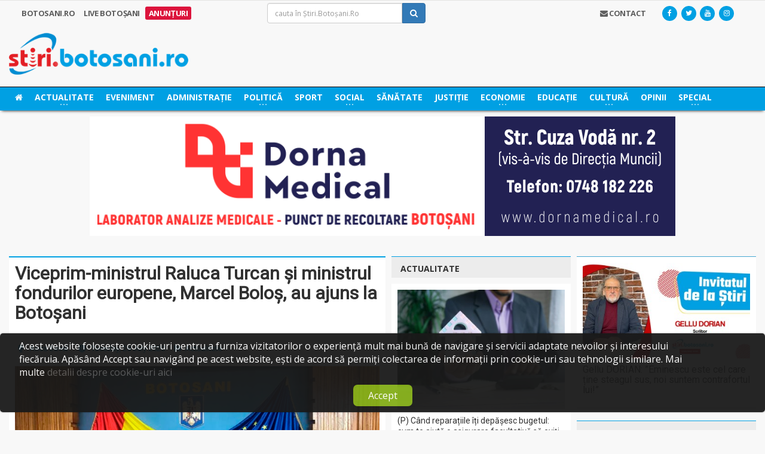

--- FILE ---
content_type: text/html; charset=UTF-8
request_url: https://stiri.botosani.ro/stiri/actualitate/viceprim-ministrul-raluca-turcan-si-ministrul-fondurilor-europene-marcel-bolos-au-ajuns-la-botosani.html
body_size: 63430
content:
<!DOCTYPE HTML>
<html lang="ro" xml:lang="ro">
	<head>
		<title>Viceprim-ministrul Raluca Turcan și ministrul fondurilor europene, Marcel Boloș, au ajuns la Botoșani, Știri Botoșani, Actualitate - Stiri.Botosani.Ro</title>
		<meta name="description" content="Viceprim-ministru Raluca Turcan si ministrul fondurilor europene Marcel Bolos efectueaza o vizita in judet pentru identificarea solutiilor necesare deblocarii proiectelor finantate din fonduri europene, printre care si cele ce asigura dezvoltarea inf..." />

		<meta charset="utf-8">
		<meta http-equiv="Content-Type" content="text/html; charset=UTF-8" />
		<meta name="viewport" content="width=device-width, initial-scale=1" />

		<meta http-equiv="cache-control" content="max-age=0" />
		<meta http-equiv="cache-control" content="no-cache" />
		<meta http-equiv="expires" content="0" />
		<meta http-equiv="expires" content="Tue, 01 Jan 1980 1:00:00 GMT" />
		<meta http-equiv="pragma" content="no-cache" />

		<!-- Theme styling START -->
		<link type="text/css" rel="stylesheet" href="https://fonts.googleapis.com/css?family=Open+Sans:300,400,600,700,800&subset=latin,latin-ext&display=swap" />
		<link type="text/css" rel="stylesheet" href='https://fonts.googleapis.com/css?family=Montserrat:400,700&display=swap' />
		<link type="text/css" rel="stylesheet" href="https://fonts.googleapis.com/css?family=Roboto&subset=latin-ext&display=swap" />
		<link href="//maxcdn.bootstrapcdn.com/font-awesome/4.7.0/css/font-awesome.min.css" rel="stylesheet" type="text/css" />

		<link rel="stylesheet" type="text/css" href="/layouts/bt/assets/styles/style.css" />
		<!-- Theme styling END -->

		<meta name="google-site-verification" content="McYRdUsHjth4DZyPPqTfo-nJ6GyXwIVkrvjSnugzZXM" />
		<script>
  (function(i,s,o,g,r,a,m){i['GoogleAnalyticsObject']=r;i[r]=i[r]||function(){
  (i[r].q=i[r].q||[]).push(arguments)},i[r].l=1*new Date();a=s.createElement(o),
  m=s.getElementsByTagName(o)[0];a.async=1;a.src=g;m.parentNode.insertBefore(a,m)
  })(window,document,'script','//www.google-analytics.com/analytics.js','ga');

  ga('create', 'UA-2050550-11', 'auto');
  ga('require', 'displayfeatures');
  ga('send', 'pageview');
</script>

		<link rel="shortcut icon" href="/layouts/bt/assets/images/favicon.ico">

		<!-- System JS START -->
		<script type="text/javascript">var site_url = 'https://stiri.botosani.ro/';var site_tpl = '/layouts/bt/';</script>
		<script>(function(w,d,u){w.readyQ=[];w.bindReadyQ=[];function p(x,y){if(x=="ready"){w.bindReadyQ.push(y);}else{w.readyQ.push(x);}};var a={ready:p,bind:p};w.$=w.jQuery=function(f){if(f===d||f===u){return a}else{p(f)}}})(window,document)</script>
		<script data-ad-client="ca-pub-5017174698749213" async src="https://pagead2.googlesyndication.com/pagead/js/adsbygoogle.js"></script>


		<!-- System JS END -->

		<script type="text/javascript">
        var googletag = googletag || {};
        googletag.cmd = googletag.cmd || [];
        (function() {
            var gads = document.createElement("script");
            gads.async = false;
            gads.type = "text/javascript";
            var useSSL = "https:" == document.location.protocol;
            gads.src = (useSSL ? "https:" : "http:") + "//www.googletagservices.com/tag/js/gpt.js";
            var node = document.getElementsByTagName("script")[0];
            node.parentNode.insertBefore(gads, node);
        })();
</script>

<!--<script type="text/javascript">
var disqus_config = function () { 
  this.language = "ro";
};-->

<script type="text/javascript">

function setIframeHeight(id) {
    let ifrm = document.getElementById(id);
    let doc = ifrm.contentDocument ? ifrm.contentDocument : ifrm.contentWindow.document;
    ifrm.style.visibility = 'hidden';
    ifrm.style.height = "10px";
    ifrm.style.height = getDocHeight(doc) + 4 + "px";
    ifrm.style.visibility = 'visible';
  	console.log(getDocHeight(doc));
}

function getDocHeight(doc) {
    doc = doc || document;
    let body = doc.body,
        html = doc.documentElement;
    let height = Math.max(body.scrollHeight, body.offsetHeight, html.clientHeight, html.scrollHeight, html.offsetHeight);
    return height;
}
</script>
<meta name='profitshareid' content='05d3a2e37a6cef14a5e587d717d4be9f' />
<meta name="google-site-verification" content="nQG48ToEKwITeBLiAGdoDVwgHlJvNZHGP3dbTGaHymM" />

<script src="https://analytics.ahrefs.com/analytics.js" data-key="zbd4I4/5XAUeI25ruxisyw" async></script>

		<script type="text/javascript">

                    googletag.cmd.push(function() {
adslot_1587133005 = googletag.defineSlot('/5696084/Stiri_300x300_right11', [300, 300], 'div-gpt-ad-1482245061317-0').addService(googletag.pubads()).setCollapseEmptyDiv(true, true);
adslot_1479677421 = googletag.defineSlot('/5696084/Stiri_468x300_articol', [468, 300], 'div-gpt-ad-1567684787846-0-mobile').addService(googletag.pubads()).setCollapseEmptyDiv(true, true);
adslot_1614605609 = googletag.defineSlot('/5696084/Stiri_300x150_right_9', [300, 150], 'div-gpt-ad-1614605582663-0').addService(googletag.pubads()).setCollapseEmptyDiv(true, true);
googletag.pubads().enableAsyncRendering();

                    googletag.pubads().disableInitialLoad();

                    googletag.enableServices();

                    })

                    </script>

		<meta property='fb:app_id' content='484373115062374'/>
		<meta property='og:locale' content='ro_RO'/>
		<meta property='og:type' content='website'/>
		<meta property="og:title" content="Viceprim-ministrul Raluca Turcan și ministrul fondurilor europene, Marcel Boloș, au ajuns la Botoșani" />
		<meta property="og:url" content="https://stiri.botosani.ro/stiri/actualitate/viceprim-ministrul-raluca-turcan-si-ministrul-fondurilor-europene-marcel-bolos-au-ajuns-la-botosani.html" />
		<meta property="og:image" content="https://stiri.botosani.ro/media/images/articles/big/viceprim-ministrul-raluca-turcan-si-ministrul-fondurilor-europene-marcel-bolos-au-ajuns-la-botosani-s7E.jpg" />
		<meta property="og:description" content="Viceprim-ministru Raluca Turcan si ministrul fondurilor europene Marcel Bolos efectueaza o vizita in judet pentru identificarea solutiilor necesare deblocarii proiectelor finantate din fonduri europene, printre care si cele ce asigura dezvoltarea inf..." />
		<meta property='og:site_name' content='Știri Botoșani - Cel mai citit ziar online de știri din Botoșani!'/>

		<meta name="twitter:card" content="summary_large_image">
		<meta name="twitter:url" content="https://stiri.botosani.ro/stiri/actualitate/viceprim-ministrul-raluca-turcan-si-ministrul-fondurilor-europene-marcel-bolos-au-ajuns-la-botosani.html">
		<meta name="twitter:title" content="Viceprim-ministrul Raluca Turcan și ministrul fondurilor europene, Marcel Boloș, au ajuns la Botoșani">
		<meta name="twitter:description" content="Viceprim-ministru Raluca Turcan si ministrul fondurilor europene Marcel Bolos efectueaza o vizita in judet pentru identificarea solutiilor necesare deblocarii proiectelor finantate din fonduri europene, printre care si cele ce asigura dezvoltarea inf...">
		<meta name="twitter:image" content="https://stiri.botosani.ro/media/images/articles/big/viceprim-ministrul-raluca-turcan-si-ministrul-fondurilor-europene-marcel-bolos-au-ajuns-la-botosani-s7E.jpg">
		<meta name="twitter:image:alt" content="Viceprim-ministrul Raluca Turcan și ministrul fondurilor europene, Marcel Boloș, au ajuns la Botoșani">
		<meta name="twitter:site" content="@StiriBotosaniRo">
		<meta name="twitter:creator" content="@StiriBotosaniRo">


                <!-- Meta Pixel Code -->
                <script>
!function(f,b,e,v,n,t,s)
{if(f.fbq)return;n=f.fbq=function(){n.callMethod?
n.callMethod.apply(n,arguments):n.queue.push(arguments)};
if(!f._fbq)f._fbq=n;n.push=n;n.loaded=!0;n.version='2.0';
n.queue=[];t=b.createElement(e);t.async=!0;
t.src=v;s=b.getElementsByTagName(e)[0];
s.parentNode.insertBefore(t,s)}(window, document,'script',
'https://connect.facebook.net/en_US/fbevents.js');
fbq('init', '1632650040808520');
fbq('track', 'PageView');
                </script>
                <noscript><img height="1" width="1" style="display:none"
                src="https://www.facebook.com/tr?id=1632650040808520&ev=PageView&noscript=1"
                /></noscript>
                <!-- End Meta Pixel Code -->

<script src="https://cdn.onesignal.com/sdks/web/v16/OneSignalSDK.page.js" defer></script>
<script>
  window.OneSignalDeferred = window.OneSignalDeferred || [];
  OneSignalDeferred.push(async function(OneSignal) {
    await OneSignal.init({
      appId: "39746227-213f-4f58-9ef8-7162927e016b",
    });
  });
</script>
	</head>

	<body class="ot-menu-will-follow">
		<div class="boxed">
			<!--[if (lt IE 9) | IE 9]>
			<div>
				<div class="col-md-12 nopadding">
					<div class="alert alert-warning nomargin">
						<p class="text-center">
							<i class="fa fa-exclamation-triangle"></i>
							<strong class="text-uppercase"> Atenție!</strong> Este posibil ca această pagină să nu se afișeze corect deoarece folosești o versiune prea veche de Internet Explorer.
							<a href="http://goo.gl/7gjMjV" class="btn btn-warning" target="_blank">Actualizează acum!</a>
						</p>
					</div>
				</div>
			</div>
			<![endif]-->

			<noscript>
				<div>
					<div class="col-md-12 nopadding">
						<div class="alert alert-danger nomargin">
							<p class="text-center">
								<i class="fa fa-times-circle"></i>
								<strong class="text-uppercase"> Atenție!</strong> Pentru a te putea bucura de o experiență cât mai plăcută în site-ul nostru, te rugăm să activezi suportul Javascript în navigatorul tău.
							</p>
						</div>
					</div>
				</div>
			</noscript>


			<!-- Ads blocker detection START -->
			<div class="ad-placement" id="ablockercheck"></div>
			<!-- Ads blocker detection END -->

			<div id="header">


				<div class="hidden-xs hidden-sm">
					<nav id="top-menu">
						<div class="wrapper">
							<div>
								<div class="col-md-4">
									<div class="top-panel-weather text-uppercase" rel="Botosani.ro">
										<a href="https://stiri.botosani.ro/botosani/">
											<strong>Botosani.RO</strong>
										</a>

										<a href="https://stiri.botosani.ro/live/" >
											<strong>Live Botoșani</strong>
										</a>
										<a href="https://stiri.botosani.ro/anunturi/" style='background: #dc143c; padding:2px 0px; border-radius: 3px; color: white;'>
											<strong>Anunțuri</strong>
										</a>
									</div>
								</div>
								<div class="col-md-3">
									<div class="header-search clearfix">
										<form method="post" name="f-src" id="f-src" action="https://stiri.botosani.ro/do_search.php">
											<input type="hidden" name="src_section" value="1" />

											<input type="text" name="criteria" id="criteria" value="" placeholder="cauta în Știri.Botoșani.Ro" class="form-control">
											<button type="submit" name="go-src" id="go-src" class="btn btn-primary"><i class="fa fa-search"></i></button>
										</form>
									</div>
								</div>
								<div class="col-md-5">
								    <!--
									<div id="weather-container" class="top-panel-weather right" data-toggle="popover" title="Vremea în Botoșani" data-content="<i class='wi wi-day-cloudy-high'></i> Acum sunt 21&deg;C, cer acoperit de nori<br /><br /><i class='wi wi-raindrop'></i> Umiditate in aer: 47%<br /><i class='wi wi-strong-wind'></i> Viteza vântului: 3 km/h" data-container="body" data-placement="bottom" data-trigger="hover">
										<strong>Vremea</strong>
										<span class="w-stats">
											<i class="wi wi-day-cloudy-high"></i>21&deg;C
										</span>
									</div>

									<script type="text/javascript">
									    $(document).ready(function() {
									        $('#weather-container').popover({
									        	html: true
									        });
									    });
									</script>
                                    -->
									<div class="header-socials right">
										<a href="https://www.facebook.com/stiribotosani.ro/"  target="_blank"><i class="fa fa-facebook"></i></a>
										<a href="https://twitter.com/StiriBotosaniRo"  target="_blank"><i class="fa fa-twitter"></i></a>
										<a href="https://www.youtube.com/channel/UCWZbXXn5wLSq-nwaj2tIggQ"  target="_blank"><i class="fa fa-youtube"></i></a>
										<a href="https://www.instagram.com/stiribotosani.ro"  target="_blank"><i class="fa fa-instagram"></i></a>
									</div>

									<div class="top-panel-weather right">
										<a href="https://stiri.botosani.ro/contact/" class="text-uppercase head-contact"><strong><i class="fa fa-envelope"></i> Contact</strong></a>
									</div>
								</div>
							</div>
						</div>
					</nav>

					<div class="wrapper">
						<div class="header-panels">
							<div class="header-logo">
								<a href="https://stiri.botosani.ro/"><img src="/layouts/bt/assets/images/logo/stiri.png" alt="Știri Botoșani Botosani" /></a>
							</div>

						</div>
					</div>

					<nav id="main-menu" style="background: #00a0e3;box-shadow: 0px 3px 5px -3px black;border-top:1px solid black">
						<div class="main-menu-placeholder">
							<div class="wrapper">
								<ul class="load-responsive" rel="Categorii">
									<li class="text-uppercase">
										<a href="https://stiri.botosani.ro/"><i class="fa fa-home"></i></a>
									</li>
									<li class="text-uppercase">
										<a href="https://stiri.botosani.ro/stiri/actualitate/"><span> Actualitate </span></a>
										<ul class="sub-menu">
											<li>
												<a href="https://stiri.botosani.ro/stiri/invitatul-de-la-stiri/"> Invitatul de la Știri </a>

											</li>
											<li>
												<a href="https://stiri.botosani.ro/stiri/light-it-up/"> Light It Up </a>

											</li>
										</ul>
									</li>
									<li class="text-uppercase">
										<a href="https://stiri.botosani.ro/stiri/eveniment/"> Eveniment </a>
									</li>
									<li class="text-uppercase">
										<a href="https://stiri.botosani.ro/stiri/administratie/"> Administrație </a>
									</li>
									<li class="text-uppercase">
										<a href="https://stiri.botosani.ro/stiri/politica/"><span> Politică </span></a>
										<ul class="sub-menu">
											<li>
												<a href="https://stiri.botosani.ro/stiri/alegeri-botosani/"> Alegeri Botoșani </a>

											</li>
										</ul>
									</li>
									<li class="text-uppercase">
										<a href="https://stiri.botosani.ro/stiri/sport/"> Sport </a>
									</li>
									<li class="text-uppercase">
										<a href="https://stiri.botosani.ro/stiri/social/"><span> Social </span></a>
										<ul class="sub-menu">
											<li>
												<a href="https://stiri.botosani.ro/stiri/botosaniul-pune-suflet/"> Botoșaniul pune suflet </a>

											</li>
										</ul>
									</li>
									<li class="text-uppercase">
										<a href="https://stiri.botosani.ro/stiri/sanatate/"> Sănătate </a>
									</li>
									<li class="text-uppercase">
										<a href="https://stiri.botosani.ro/stiri/justitie/"> Justiție </a>
									</li>
									<li class="text-uppercase">
										<a href="https://stiri.botosani.ro/stiri/economic/"><span> Economie </span></a>
										<ul class="sub-menu">
											<li>
												<a href="https://stiri.botosani.ro/stiri/business-botosani/"> Business Botosani </a>

											</li>
											<li>
												<a href="https://stiri.botosani.ro/stiri/advertorial/"> Advertorial </a>

											</li>
										</ul>
									</li>
									<li class="text-uppercase">
										<a href="https://stiri.botosani.ro/stiri/educatie/"> Educație </a>
									</li>
									<li class="text-uppercase">
										<a href="https://stiri.botosani.ro/stiri/cultura/"><span> Cultură </span></a>
										<ul class="sub-menu">
											<li>
												<a href="https://stiri.botosani.ro/stiri/timpul-meu-liber/"> Timpul meu liber </a>

											</li>
											<li>
												<a href="https://stiri.botosani.ro/stiri/versuri-din-strada/"> VERSURI DIN STRADĂ </a>

											</li>
										</ul>
									</li>
									<li class="text-uppercase">
										<a href="https://stiri.botosani.ro/stiri/opinii/"> Opinii </a>
									</li>
									<li class="text-uppercase">
										<a href="https://stiri.botosani.ro/stiri/special/"><span> Special </span></a>
										<ul class="sub-menu">
											<li>
												<a href="https://stiri.botosani.ro/stiri/oamenii-cetatii/"> Oamenii cetății </a>

											</li>
											<li>
												<a href="https://stiri.botosani.ro/stiri/poza-zilei/"> Poza Zilei </a>

											</li>
											<li>
												<a href="https://stiri.botosani.ro/stiri/lifestyle/"> Life &amp; Style </a>

											</li>
											<li>
												<a href="https://stiri.botosani.ro/stiri/divertisment/"> Divertisment </a>

											</li>
											<li>
												<a href="https://stiri.botosani.ro/stiri/monden/"> Monden </a>

											</li>
											<li>
												<a href="https://stiri.botosani.ro/stiri/oameni-si-meserii/"> Oameni și Meserii </a>

											</li>
										</ul>
									</li>

								</ul>
							</div>

						</div>
					</nav>
				</div>

				<div class="hidden-md hidden-lg">
					<div>
						<div class="col-md-12">
							<div class="top-panel-weather text-uppercase fs-12" rel="Botosani.ro">
								<a href="https://stiri.botosani.ro/botosani/">
									<strong>Botosani.RO</strong>
								</a>

								<a href="https://stiri.botosani.ro/live/" >
									<strong>Live Botoșani</strong>
								</a>
								<a href="https://stiri.botosani.ro/anunturi/" style='background: #dc143c; padding:2px 0px; border-radius: 3px; color: white;'>
									<strong>Anunțuri</strong>
								</a>
							</div>
						</div>
					</div>
					<div>
						<div class="col-xs-4 col-sm-4">
							<div class="header-socials left">
								<a href="https://www.facebook.com/stiribotosani.ro/"  target="_blank"><i class="fa fa-facebook"></i></a>
								<a href="https://twitter.com/StiriBotosaniRo"  target="_blank"><i class="fa fa-twitter"></i></a>
								<a href="https://www.youtube.com/channel/UCWZbXXn5wLSq-nwaj2tIggQ"  target="_blank"><i class="fa fa-youtube"></i></a>
								<a href="https://www.instagram.com/stiribotosani.ro"  target="_blank"><i class="fa fa-instagram"></i></a>
							</div>
						</div>
						<div class="col-xs-4 col-sm-4 text-center">
							<div class="top-panel-weather">
								<a href="https://stiri.botosani.ro/contact/" class="text-uppercase head-contact"><strong><i class="fa fa-envelope"></i> Contact</strong></a>
							</div>
						</div>
						<div class="col-xs-4 col-sm-4">
						    <!--
							<div id="weather-container" class="top-panel-weather right" data-toggle="popover" title="Vremea în Botoșani" data-content="<i class='wi wi-day-cloudy-high'></i> Acum sunt 21&deg;C, cer acoperit de nori<br /><br /><i class='wi wi-raindrop'></i> Umiditate in aer: 47%<br /><i class='wi wi-strong-wind'></i> Viteza vântului: 3 km/h" data-container="body" data-placement="bottom" data-trigger="hover">
								<span class="w-stats">
									<i class="wi wi-day-cloudy-high"></i>21&deg;C
								</span>
							</div>

							<script type="text/javascript">
							    $(document).ready(function() {
							        $('#weather-container').popover({
							        	html: true
							        });
							    });
							</script>
							-->
						</div>
					</div>

					<div class="">
						<div class="col-md-12">
							<div class="header-search-1">
								<form method="post" name="f-src" id="f-src-responsive" action="https://stiri.botosani.ro/do_search.php">
									<input type="hidden" name="src_section" value="1" />

									<input type="text" name="criteria" id="criteria-responsive" value="" placeholder="cauta în Știri.Botoșani.Ro" class="form-control">
									<button type="submit" name="go-src" id="go-src-responsive" class="btn btn-primary"><i class="fa fa-search"></i></button>
								</form>
							</div>
						</div>
					</div>

					<div class="stuck" id="resp-logo-sticker">
						<div class="col-xs-8 col-sm-8">
							<div class="header-logo-1">
								<a href="https://stiri.botosani.ro/"><img src="/layouts/bt/assets/images/logo/stiri.png" alt="Știri Botoșani Botosani" /></a>
							</div>
						</div>
						<div class="col-xs-4 col-sm-4 text-right">
							<div class="resp-menu-trigger">
								<a href="#" class="nav-trigger">
									<i class="fa fa-bars"></i> MENIU
								</a>
							</div>
						</div>
						<script>
							function testSubMenuVal(item){
								if($(item).parent().find('.sub-menu').find('li').length){
									return false;
								}
							}
						</script>
						<div class="col-xs-12 col-sm-12" style="padding: 0px">
							<ul class="resp-main-menu" style="overflow: auto;">
								<li class="text-uppercase" value="0" style="float:left;width: 50%" onclick="toggleSubMenu(this)">
									<div style="display:flex;justify-content:space-between">
									<a href="https://stiri.botosani.ro/stiri/actualitate/" style="font-size:15px;"><span> Actualitate </span></a>
									 <i class="fa fa-chevron-down" style="background:white;color:#00a0e3;width:35px;height:15px;line-height:15px;transform: translateY(4px);margin-right:20px; outline:1px solid white;text-align: center;"></i>
									</div>
									<ul class="sub-menu" style="display:none;margin:0;">
										<li>
											<a href="https://stiri.botosani.ro/stiri/invitatul-de-la-stiri/"><i class="fa fa-long-arrow-right"></i> Invitatul de la Știri</a>

										</li>
										<li>
											<a href="https://stiri.botosani.ro/stiri/light-it-up/"><i class="fa fa-long-arrow-right"></i> Light It Up</a>

										</li>
									</ul>
								</li>
								<li class="text-uppercase" value="0" style="float:left;width: 50%" onclick="toggleSubMenu(this)">
									<div style="display:flex;justify-content:space-between">
									<a href="https://stiri.botosani.ro/stiri/eveniment/" style="font-size:15px;"> Eveniment </a>
									
									</div>
								</li>
								<li class="text-uppercase" value="0" style="float:left;width: 50%" onclick="toggleSubMenu(this)">
									<div style="display:flex;justify-content:space-between">
									<a href="https://stiri.botosani.ro/stiri/administratie/" style="font-size:15px;"> Administrație </a>
									
									</div>
								</li>
								<li class="text-uppercase" value="0" style="float:left;width: 50%" onclick="toggleSubMenu(this)">
									<div style="display:flex;justify-content:space-between">
									<a href="https://stiri.botosani.ro/stiri/politica/" style="font-size:15px;"><span> Politică </span></a>
									 <i class="fa fa-chevron-down" style="background:white;color:#00a0e3;width:35px;height:15px;line-height:15px;transform: translateY(4px);margin-right:20px; outline:1px solid white;text-align: center;"></i>
									</div>
									<ul class="sub-menu" style="display:none;margin:0;">
										<li>
											<a href="https://stiri.botosani.ro/stiri/alegeri-botosani/"><i class="fa fa-long-arrow-right"></i> Alegeri Botoșani</a>

										</li>
									</ul>
								</li>
								<li class="text-uppercase" value="0" style="float:left;width: 50%" onclick="toggleSubMenu(this)">
									<div style="display:flex;justify-content:space-between">
									<a href="https://stiri.botosani.ro/stiri/sport/" style="font-size:15px;"> Sport </a>
									
									</div>
								</li>
								<li class="text-uppercase" value="0" style="float:left;width: 50%" onclick="toggleSubMenu(this)">
									<div style="display:flex;justify-content:space-between">
									<a href="https://stiri.botosani.ro/stiri/social/" style="font-size:15px;"><span> Social </span></a>
									 <i class="fa fa-chevron-down" style="background:white;color:#00a0e3;width:35px;height:15px;line-height:15px;transform: translateY(4px);margin-right:20px; outline:1px solid white;text-align: center;"></i>
									</div>
									<ul class="sub-menu" style="display:none;margin:0;">
										<li>
											<a href="https://stiri.botosani.ro/stiri/botosaniul-pune-suflet/"><i class="fa fa-long-arrow-right"></i> Botoșaniul pune suflet</a>

										</li>
									</ul>
								</li>
								<li class="text-uppercase" value="0" style="float:left;width: 50%" onclick="toggleSubMenu(this)">
									<div style="display:flex;justify-content:space-between">
									<a href="https://stiri.botosani.ro/stiri/sanatate/" style="font-size:15px;"> Sănătate </a>
									
									</div>
								</li>
								<li class="text-uppercase" value="0" style="float:left;width: 50%" onclick="toggleSubMenu(this)">
									<div style="display:flex;justify-content:space-between">
									<a href="https://stiri.botosani.ro/stiri/justitie/" style="font-size:15px;"> Justiție </a>
									
									</div>
								</li>
								<li class="text-uppercase" value="0" style="float:left;width: 50%" onclick="toggleSubMenu(this)">
									<div style="display:flex;justify-content:space-between">
									<a href="https://stiri.botosani.ro/stiri/economic/" style="font-size:15px;"><span> Economie </span></a>
									 <i class="fa fa-chevron-down" style="background:white;color:#00a0e3;width:35px;height:15px;line-height:15px;transform: translateY(4px);margin-right:20px; outline:1px solid white;text-align: center;"></i>
									</div>
									<ul class="sub-menu" style="display:none;margin:0;">
										<li>
											<a href="https://stiri.botosani.ro/stiri/business-botosani/"><i class="fa fa-long-arrow-right"></i> Business Botosani</a>

										</li>
										<li>
											<a href="https://stiri.botosani.ro/stiri/advertorial/"><i class="fa fa-long-arrow-right"></i> Advertorial</a>

										</li>
									</ul>
								</li>
								<li class="text-uppercase" value="0" style="float:left;width: 50%" onclick="toggleSubMenu(this)">
									<div style="display:flex;justify-content:space-between">
									<a href="https://stiri.botosani.ro/stiri/educatie/" style="font-size:15px;"> Educație </a>
									
									</div>
								</li>
								<li class="text-uppercase" value="0" style="float:left;width: 50%" onclick="toggleSubMenu(this)">
									<div style="display:flex;justify-content:space-between">
									<a href="https://stiri.botosani.ro/stiri/cultura/" style="font-size:15px;"><span> Cultură </span></a>
									 <i class="fa fa-chevron-down" style="background:white;color:#00a0e3;width:35px;height:15px;line-height:15px;transform: translateY(4px);margin-right:20px; outline:1px solid white;text-align: center;"></i>
									</div>
									<ul class="sub-menu" style="display:none;margin:0;">
										<li>
											<a href="https://stiri.botosani.ro/stiri/timpul-meu-liber/"><i class="fa fa-long-arrow-right"></i> Timpul meu liber</a>

										</li>
										<li>
											<a href="https://stiri.botosani.ro/stiri/versuri-din-strada/"><i class="fa fa-long-arrow-right"></i> VERSURI DIN STRADĂ</a>

										</li>
									</ul>
								</li>
								<li class="text-uppercase" value="0" style="float:left;width: 50%" onclick="toggleSubMenu(this)">
									<div style="display:flex;justify-content:space-between">
									<a href="https://stiri.botosani.ro/stiri/opinii/" style="font-size:15px;"> Opinii </a>
									
									</div>
								</li>
								<li class="text-uppercase" value="0" style="float:left;width: 50%" onclick="toggleSubMenu(this)">
									<div style="display:flex;justify-content:space-between">
									<a href="https://stiri.botosani.ro/stiri/special/" style="font-size:15px;"><span> Special </span></a>
									 <i class="fa fa-chevron-down" style="background:white;color:#00a0e3;width:35px;height:15px;line-height:15px;transform: translateY(4px);margin-right:20px; outline:1px solid white;text-align: center;"></i>
									</div>
									<ul class="sub-menu" style="display:none;margin:0;">
										<li>
											<a href="https://stiri.botosani.ro/stiri/oamenii-cetatii/"><i class="fa fa-long-arrow-right"></i> Oamenii cetății</a>

										</li>
										<li>
											<a href="https://stiri.botosani.ro/stiri/poza-zilei/"><i class="fa fa-long-arrow-right"></i> Poza Zilei</a>

										</li>
										<li>
											<a href="https://stiri.botosani.ro/stiri/lifestyle/"><i class="fa fa-long-arrow-right"></i> Life &amp; Style</a>

										</li>
										<li>
											<a href="https://stiri.botosani.ro/stiri/divertisment/"><i class="fa fa-long-arrow-right"></i> Divertisment</a>

										</li>
										<li>
											<a href="https://stiri.botosani.ro/stiri/monden/"><i class="fa fa-long-arrow-right"></i> Monden</a>

										</li>
										<li>
											<a href="https://stiri.botosani.ro/stiri/oameni-si-meserii/"><i class="fa fa-long-arrow-right"></i> Oameni și Meserii</a>

										</li>
									</ul>
								</li>
						  	</ul>
						</div>
					</div>

					<script type="text/javascript">
				    $(document).ready(function(){
			      		$(window).stuck();
			    	});
				  	</script>
				</div>

				<div class="wrapper">
					<div class="ads_zone_4">
						<iframe id='iframe468' src='https://stiri.botosani.ro/html5Ads/468/Dorna Medical 980x200px new.html' frameborder='0' scrolling='no' align='middle' style='display:inline-block;overflow:hidden;height:0;width:100%' onload='setIframeHeight(this.id)'></iframe>
					</div>
				</div>
				<div class="clearfix"></div>
			</div>




<div id="content">
	<div class="wrapper">
		<div class="paragraph-row portus-main-content-panel">
			<div class="column12">
				<div class="portus-main-content-s-block">


					<div class="portus-main-content">
						<div class="theiaStickySidebar">
							<div class="portus-main-article-block">
								<h2>
									Viceprim-ministrul Raluca Turcan și ministrul fondurilor europene, Marcel Boloș, au ajuns la Botoșani

								</h2>

								<div class="clearfix"></div>

								<span class="portus-main-article-meta">
									<a href="https://stiri.botosani.ro/stiri/autor/Anca/" class="item-meta-i"><i class="po po-head"></i>Anca Savel</a>
									<span class="item-meta-i"><i class="po po-clock"></i>Tuesday, 28 July 2020</span>
									<span class="item-meta-i"><i class="fa fa-folder"></i><a href="https://stiri.botosani.ro/stiri/actualitate/">Actualitate</a></span>
									<span class="item-meta-i disqus-comment-count" data-disqus-identifier="130358"></span>
								</span>


								<div class="wp-caption aligncenter">
									<a href="https://stiri.botosani.ro/media/images/articles/big/viceprim-ministrul-raluca-turcan-si-ministrul-fondurilor-europene-marcel-bolos-au-ajuns-la-botosani-s7E.jpg" class="lightbox-photo" title="Viceprim-ministrul Raluca Turcan și ministrul fondurilor europene, Marcel Boloș, au ajuns la Botoșani">
										<img src="https://stiri.botosani.ro/media/images/articles/big/viceprim-ministrul-raluca-turcan-si-ministrul-fondurilor-europene-marcel-bolos-au-ajuns-la-botosani-s7E.jpg" alt="Viceprim-ministrul Raluca Turcan și ministrul fondurilor europene, Marcel Boloș, au ajuns la Botoșani" class="img-responsive" class="" data-original="https://stiri.botosani.ro/media/images/articles/big/viceprim-ministrul-raluca-turcan-si-ministrul-fondurilor-europene-marcel-bolos-au-ajuns-la-botosani-s7E.jpg" />
									</a>
								</div>

								<div class="main-article-content">

									<p><strong>Viceprim-ministru Raluca Turcan și ministrul fondurilor europene Marcel Boloș efectuează o vizită &icirc;n județ pentru identificarea soluțiilor necesare deblocării proiectelor finanțate din fonduri europene, printre care și cele ce asigură dezvoltarea infrastructurii de apă și canalizare. Cei doi au ajuns la Botoșani la invitația senatorului Costel Șoptică, președinte PNL Botoșani.</strong></p>

<p>Cu această ocazie, autorităților locale din județ le vor fi prezentate oportunitățile de finanțare a proiectelor de infrastructură de transport (posibilitatea de a transfera către autoritățile locale proiectele de infrastructura de transport, ca urmare a OUG 101/2020), dar și prezentarea Programului Operațional Regional 2021-2027.</p>

<div class="clearfix"></div><a class="related_tag_href" href="https://stiri.botosani.ro/stiri/divertisment/ce-fac-vecinii-cand-un-scotian-se-muta-in-blocul-lor.html" ><div class="related_tag_box"><div class = related_tag_img><img src="https://stiri.botosani.ro//media/images/articles/medium/ce-fac-vecinii-cand-un-scotian-se-muta-in-blocul-lor-3Cp.jpg"> </div><div class = "related_tag_text"> <b>CITEȘTE ȘI: </b>"Ce fac vecinii cand un scoțian se mută în blocul lor"</div></div> </a> <div class="clearfix"></div><p style="display: none;">&nbsp;</p><p>&Icirc;ncep&acirc;nd de la ora 9.00, la Prefectura județului a avut loc o &icirc;nt&acirc;lnire tehnică pe teme proiectelor finanțate &icirc;n cadrul Programului Operațional Infrastructură Mare cu reprezentanții autorităților publice locale și ai companiilor care implementează proiecte de infrastructură, apă și apă uzată și de management a deșeurilor &icirc;n județul Botoșani.</p>

<p>La ora 10.40 este programată o &icirc;nt&acirc;lnire a delegației MFE cu primarul Municipiului Botoșani, Cătălin Mugurel Flutur, pentru a discuta despre proiectele finanțate cu fonduri europene nerambursabile, pentru ca de la 11.20 delegația să viziteze Camera de Comerț Industrie și Agricultură (CCIA) pentru a discuta cu Valeriu Iftime, președinte CCIA despre susținerea mediului de afaceri cu fonduri europene.</p>

<p>&nbsp;De la ora 12.40 delegația are programată o vizită la Fundația Hand of Help, iar de la ora 15.20 o &icirc;nt&acirc;lnire de lucru cu reprezentanții autorităților publice locale din județul Botoșani pentru a discuta despre finanțarea proiectelor de infrastructură de transport din fonduri europene (posibilitatea de a transfera către autoritățile locale proiectele de infrastructura de transport, ca urmare a OUG 101/2020), dar și pentru prezentarea Programului Operațional Regional 2021-2027</p>

<p>Tot astăzi, de la ora 18.00, delegația va vizita Casa Memorială Mihai Eminescu de la Ipotești și Lacul Mihai Eminescu.</p>


									<div class="clearfix clearfix-full"></div>

									<div class="hidden-xs hidden-sm">
									<div class="spacer-10 hidden-xs hidden-sm"></div>
									<div class="ads_zone_5">
										<div class="ads_zone_5_item">
											<iframe id='iframe13' src='https://stiri.botosani.ro/html5Ads/13/Try grup 468x300px.html' frameborder='0' scrolling='no' align='middle' style='display:inline-block;overflow:hidden;height:0;width:100%' onload='setIframeHeight(this.id)'></iframe>
										</div>
									</div>
									</div>
									<div class="spacer-10 hidden-xs hidden-sm"></div>
									<script async src="https://pagead2.googlesyndication.com/pagead/js/adsbygoogle.js"></script>
									<!-- adsense Botosani_300X300 -->
									<ins class="adsbygoogle"
     									style="display:block"
    									data-ad-client="ca-pub-5017174698749213"
    									data-ad-slot="6495878484"
     									data-ad-format="auto"
     									data-full-width-responsive="true"></ins>
									<script>
     										(adsbygoogle = window.adsbygoogle || []).push();
									</script>
									<p class="clearfix clearfix-full"></p>
								</div>

								<div class="article-main-next-prev">
									<p class="clearfix">&nbsp;</p>
									<div class="paragraph-row">
										<div class="column6">
											<a href="https://stiri.botosani.ro/stiri/actualitate/patru-noi-cazuri-covid-in-botosani-in-ultimele-24-de-ore.html" class="article-nav-previous">
												<i class="fa fa-chevron-left"></i>
												<span>Articolul anterior</span>
												<strong>Patru noi cazuri COVID în Botoșani, în ultimele 24 de ore</strong>
											</a>
										</div>
										<div class="column6">
											<a href="https://stiri.botosani.ro/stiri/actualitate/tanar-din-copalau-retinut-pentru-distrugere-si-violenta.html" class="article-nav-next">
												<i class="fa fa-chevron-right"></i>
												<span>Articolul următor</span>
												<strong>Tânăr din Copălău reținut pentru distrugere și violență</strong>
											</a>
										</div>
									</div>
								</div>
							</div>

							<a name="comments"></a>

							<div class="portus-content-block">
								<div class="portus-content-title">
									<h2 class="text-uppercase"><i class="fa fa-comments"></i> Spune-ne opinia ta</h2>
								</div>

								<div class="comments-block">
									<div class="fb-comments" data-href="https://stiri.botosani.ro/stiri/actualitate/viceprim-ministrul-raluca-turcan-si-ministrul-fondurilor-europene-marcel-bolos-au-ajuns-la-botosani.html" data-numposts="5" data-width="100%"></div>
									<!--
									<div id="disqus_thread"></div>

									<script>
										var disqus_config = function () {
											this.page.url = 'https://stiri.botosani.ro/stiri/actualitate/viceprim-ministrul-raluca-turcan-si-ministrul-fondurilor-europene-marcel-bolos-au-ajuns-la-botosani.html';
											this.page.identifier = '130358';
										};

										(function() {
											var d = document, s = d.createElement('script');
											s.src = '//stiribt.disqus.com/embed.js';
											s.setAttribute('data-timestamp', +new Date());
											(d.head || d.body).appendChild(s);
										})();
									</script>
									-->
								</div>
							</div>



							<div class="ads_zone_9">
							<div class="ads_zone_5_item">
								<iframe id='iframe480' src='https://stiri.botosani.ro/html5Ads/480/simion tehno construct 300x150.html' frameborder='0' scrolling='no' align='middle' style='display:inline-block;overflow:hidden;height:0;width:100%' onload='setIframeHeight(this.id)'></iframe>
							</div>
							</div>

							<div class="spacer-10"></div>

						</div>
					</div>

					<aside class="sidebar portus-sidebar-small">
						<div class="theiaStickySidebar">
							<div class="widget">
								<h3 class="text-uppercase"><a href="https://stiri.botosani.ro/stiri/actualitate/">Actualitate</a></h3>
								<div class="w-article-list">
									<div class="item">
										<div class="item-header">
											<a href="https://stiri.botosani.ro/stiri/actualitate/p-cand-reparatiile-iti-depasesc-bugetul-cum-te-ajuta-o-asigurare-facultativa-sa-eviti-cheltuielile-neprevazute.html" class="latest-article-image " data-original="https://stiri.botosani.ro/media/images/articles/medium/p-cand-reparatiile-iti-depasesc-bugetul-cum-te-ajuta-o-asigurare-facultativa-sa-eviti-cheltuielile-neprevazute-VwK.jpg" style="background: url('https://stiri.botosani.ro/media/images/articles/medium/p-cand-reparatiile-iti-depasesc-bugetul-cum-te-ajuta-o-asigurare-facultativa-sa-eviti-cheltuielile-neprevazute-VwK.jpg') center center;background-size: cover;">

											</a>
										</div>
										<div class="item-content">
											<h4>
												<a href="https://stiri.botosani.ro/stiri/actualitate/p-cand-reparatiile-iti-depasesc-bugetul-cum-te-ajuta-o-asigurare-facultativa-sa-eviti-cheltuielile-neprevazute.html">(P) Când reparațiile îți depășesc bugetul: cum te ajută o asigurare facultativă să eviți cheltuielile neprevăzute</a>
											</h4>
										</div>
									</div>
									<div class="item">
										<div class="item-header">
											<a href="https://stiri.botosani.ro/stiri/actualitate/nu-scapam-de-ger-cod-galben-in-judetul-botosani-pana-vineri-seara.html" class="latest-article-image " data-original="https://stiri.botosani.ro/media/images/articles/medium/nu-scapam-de-ger-cod-galben-in-judetul-botosani-pana-vineri-seara-2Zd.jpg" style="background: url('https://stiri.botosani.ro/media/images/articles/medium/nu-scapam-de-ger-cod-galben-in-judetul-botosani-pana-vineri-seara-2Zd.jpg') center center;background-size: cover;">

											</a>
										</div>
										<div class="item-content">
											<h4>
												<a href="https://stiri.botosani.ro/stiri/actualitate/nu-scapam-de-ger-cod-galben-in-judetul-botosani-pana-vineri-seara.html">Nu scăpăm de ger: Cod Galben în județul Botoșani, până vineri seară!</a>
											</h4>
										</div>
									</div>
									<div class="item">
										<div class="item-header">
											<a href="https://stiri.botosani.ro/stiri/actualitate/un-bust-in-cinstea-poetului-mihai-eminescu-a-fost-inaugurat-in-ucraina.html" class="latest-article-image " data-original="https://stiri.botosani.ro/media/images/articles/medium/un-bust-in-cinstea-poetului-mihai-eminescu-a-fost-inaugurat-in-ucraina-8DI.jpg" style="background: url('https://stiri.botosani.ro/media/images/articles/medium/un-bust-in-cinstea-poetului-mihai-eminescu-a-fost-inaugurat-in-ucraina-8DI.jpg') center center;background-size: cover;">

											</a>
										</div>
										<div class="item-content">
											<h4>
												<a href="https://stiri.botosani.ro/stiri/actualitate/un-bust-in-cinstea-poetului-mihai-eminescu-a-fost-inaugurat-in-ucraina.html">Un bust în cinstea poetului Mihai Eminescu a fost inaugurat în Ucraina</a>
											</h4>
										</div>
									</div>
									<div class="item">
										<div class="item-header">
											<a href="https://stiri.botosani.ro/stiri/actualitate/cod-galben-la-botosani-drumuri-acoperite-de-polei.html" class="latest-article-image " data-original="https://stiri.botosani.ro/media/images/articles/medium/cod-galben-la-botosani-drumuri-acoperite-de-polei-73l.jpg" style="background: url('https://stiri.botosani.ro/media/images/articles/medium/cod-galben-la-botosani-drumuri-acoperite-de-polei-73l.jpg') center center;background-size: cover;">

											</a>
										</div>
										<div class="item-content">
											<h4>
												<a href="https://stiri.botosani.ro/stiri/actualitate/cod-galben-la-botosani-drumuri-acoperite-de-polei.html">Cod Galben la Botoșani, drumuri acoperite de polei!</a>
											</h4>
										</div>
									</div>
								</div>

								<div class="spacer-10"></div>

								<div class="widget hidden-sm hidden-xs">
									<h3 class="text-uppercase section-title-stiri" style="text-align: center;">Advertorial</h3>
									<div class="article-grid-layout-3">
										<div class="item">
											<div class="item-header">
												<div class="item-header-hover-buttons">
													<a href="https://stiri.botosani.ro/stiri/actualitate/a-five-continents-group-angajeaza.html" class="today-article-image lazy" data-original="https://stiri.botosani.ro/media/images/articles/medium/a-five-continents-group-angajeaza-1Kr.jpg" style="background: url('https://stiri.botosani.ro/media/images/articles/medium/a-five-continents-group-angajeaza-1Kr.jpg') center center;background-size: cover;">

													</a>
												</div>
												<div class="item-content">
													<h3>
														<a href="https://stiri.botosani.ro/stiri/actualitate/a-five-continents-group-angajeaza.html">(A) FIVE CONTINENTS GROUP ANGAJEAZĂ! </a>
													</h3>
												</div>
											</div>
										</div>
										<div class="spacer-10"></div>
									<div class="article-grid-layout-3">
										<div class="item">
											<div class="item-header">
												<div class="item-header-hover-buttons">
													<a href="https://stiri.botosani.ro/stiri/advertorial/a-try-grup-betoane-botosani-angajeaza-inginer-ofertare-decontare.html" class="today-article-image lazy" data-original="https://stiri.botosani.ro/media/images/articles/medium/a-try-grup-betoane-botosani-angajeaza-inginer-ofertare-decontare-MGE.jpg" style="background: url('https://stiri.botosani.ro/media/images/articles/medium/a-try-grup-betoane-botosani-angajeaza-inginer-ofertare-decontare-MGE.jpg') center center;background-size: cover;">

													</a>
												</div>
												<div class="item-content">
													<h3>
														<a href="https://stiri.botosani.ro/stiri/advertorial/a-try-grup-betoane-botosani-angajeaza-inginer-ofertare-decontare.html">(A) Try Grup Betoane Botoșani angajează INGINER OFERTARE/DECONTARE </a>
													</h3>
												</div>
											</div>
										</div>
										<div class="spacer-10"></div>
									</div>
								</div>

								<div class="ads_zone_1_item">
									<iframe id='iframe628' src='https://stiri.botosani.ro/html5Ads/628/Ocularis 300x300px.html' frameborder='0' scrolling='no' align='middle' style='display:inline-block;overflow:hidden;height:0;width:100%' onload='setIframeHeight(this.id)'></iframe>
								</div>
								<div class="ads_zone_1_item">
									<iframe id='iframe659' src='https://stiri.botosani.ro/html5Ads/659/Darex auto.html' frameborder='0' scrolling='no' align='middle' style='display:inline-block;overflow:hidden;height:0;width:100%' onload='setIframeHeight(this.id)'></iframe>
								</div>
								<div class="ads_zone_1_item">
									<iframe id='iframe629' src='https://stiri.botosani.ro/html5Ads/629/Atria 300x300.html' frameborder='0' scrolling='no' align='middle' style='display:inline-block;overflow:hidden;height:0;width:100%' onload='setIframeHeight(this.id)'></iframe>
								</div>
								<div class="ads_zone_1_item">
									<iframe id='iframe630' src='https://stiri.botosani.ro/html5Ads/630/Stas Mobila 300x300.html' frameborder='0' scrolling='no' align='middle' style='display:inline-block;overflow:hidden;height:0;width:100%' onload='setIframeHeight(this.id)'></iframe>
								</div>
								<div class="ads_zone_1_item">
									<iframe id='iframe680' src='https://stiri.botosani.ro/html5Ads/680/index.html' frameborder='0' scrolling='no' align='middle' style='display:inline-block;overflow:hidden;height:0;width:100%' onload='setIframeHeight(this.id)'></iframe>
								</div>
							</div>
						</div>
					</aside>

					<aside class="sidebar portus-sidebar-large">
						<div class="theiaStickySidebar">
							<div class="widget" style="border-top:1px solid #45a7d1;">
								<div class="article-grid-layout-3">
									<div class="item">
										<div class="item-header">
											<a href="https://stiri.botosani.ro/stiri/invitatul-de-la-stiri/invitatul-de-la-stiri-gellu-dorian-eminescu-este-cel-care-tine-steagul-sus-noi-suntem-contrafortul-lui.html" class="today-article-image lazy" data-original="https://stiri.botosani.ro/media/images/articles/medium/invitatul-de-la-stiri-gellu-dorian-eminescu-este-cel-care-tine-steagul-sus-noi-suntem-contrafortul-lui-DKv.jpg" style="background: url('https://stiri.botosani.ro/media/images/articles/medium/invitatul-de-la-stiri-gellu-dorian-eminescu-este-cel-care-tine-steagul-sus-noi-suntem-contrafortul-lui-DKv.jpg') center center;background-size: cover;">

											</a>
										</div>
										<div class="item-content">
											<h3>
												<a href="https://stiri.botosani.ro/stiri/invitatul-de-la-stiri/invitatul-de-la-stiri-gellu-dorian-eminescu-este-cel-care-tine-steagul-sus-noi-suntem-contrafortul-lui.html">Gellu DORIAN: ”Eminescu este cel care ține steagul sus, noi suntem contrafortul lui!” </a>
											</h3>
										</div>
									</div>
								</div>
							</div>

							<div class="widget hidden-sm hidden-xs">
								<h3 class="text-uppercase section-title-stiri" style="text-align: center;">Advertorial</h3>
								<div class="article-grid-layout-3">
									<div class="item">
										<div class="item-header">
											<div class="item-header-hover-buttons">
											<a href="https://stiri.botosani.ro/stiri/advertorial/p-radu-ioan-mihaela-intreprindere-individuala-servicii-profesionale-si-eficiente-de-vidanjare-si-curatare-canalizare.html" class="today-article-image lazy" data-original="https://stiri.botosani.ro/media/images/articles/medium/p-radu-ioan-mihaela-intreprindere-individuala-servicii-profesionale-si-eficiente-de-vidanjare-si-curatare-canalizare-wJ7.jpg" style="background: url('https://stiri.botosani.ro/media/images/articles/medium/p-radu-ioan-mihaela-intreprindere-individuala-servicii-profesionale-si-eficiente-de-vidanjare-si-curatare-canalizare-wJ7.jpg') center center;background-size: cover;">

											</a>
											</div>
											<div class="item-content">
												<h3>
													<a href="https://stiri.botosani.ro/stiri/advertorial/p-radu-ioan-mihaela-intreprindere-individuala-servicii-profesionale-si-eficiente-de-vidanjare-si-curatare-canalizare.html">(P) RADU (IOAN) MIHAELA ÎNTREPRINDERE INDIVIDUALĂ: servicii profesionale și eficiente de vidanjare și curățare canalizare </a>
												</h3>
											</div>
										</div>
									</div>
									<div class="spacer-10"></div>
								<div class="article-grid-layout-3">
									<div class="item">
										<div class="item-header">
											<div class="item-header-hover-buttons">
											<a href="https://stiri.botosani.ro/stiri/advertorial/a-oportunitate-de-angajare-sc-big-conf-srl.html" class="today-article-image lazy" data-original="https://stiri.botosani.ro/media/images/articles/medium/a-oportunitate-de-angajare-sc-big-conf-srl-9PY.jpg" style="background: url('https://stiri.botosani.ro/media/images/articles/medium/a-oportunitate-de-angajare-sc-big-conf-srl-9PY.jpg') center center;background-size: cover;">

											</a>
											</div>
											<div class="item-content">
												<h3>
													<a href="https://stiri.botosani.ro/stiri/advertorial/a-oportunitate-de-angajare-sc-big-conf-srl.html">(A) Oportunitate de angajare SC BIG CONF SRL </a>
												</h3>
											</div>
										</div>
									</div>
									<div class="spacer-10"></div>
								</div>
							</div>


							<div class="ads-container-right clearfix">
								<div class="ads_zone_2_item">
									<iframe id='iframe504' src='https://stiri.botosani.ro/html5Ads/504/Five Cont feb23 300x300.html' frameborder='0' scrolling='no' align='middle' style='display:inline-block;overflow:hidden;height:0;width:100%' onload='setIframeHeight(this.id)'></iframe>
								</div>

								<div class="clearfix"></div>
								<div class="ads_zone_2_item">
									<iframe id='iframe556' src='https://stiri.botosani.ro/html5Ads/556/Castilio 300x300px2024.html' frameborder='0' scrolling='no' align='middle' style='display:inline-block;overflow:hidden;height:0;width:100%' onload='setIframeHeight(this.id)'></iframe>
								</div>

								<div class="clearfix"></div>
								<div class="ads_zone_2_item">
									<iframe id='iframe622' src='https://stiri.botosani.ro/html5Ads/622/Meseriasul 300x300.html' frameborder='0' scrolling='no' align='middle' style='display:inline-block;overflow:hidden;height:0;width:100%' onload='setIframeHeight(this.id)'></iframe>
								</div>

								<div class="clearfix"></div>
								<div class="ads_zone_2_item">
									<iframe id='iframe669' src='https://stiri.botosani.ro/html5Ads/669/bodymindsync Ad(2)/index.html' frameborder='0' scrolling='no' align='middle' style='display:inline-block;overflow:hidden;height:0;width:100%' onload='setIframeHeight(this.id)'></iframe>
								</div>

								<div class="clearfix"></div>
								<div class="ads_zone_2_item">
									<iframe id='iframe543' src='https://stiri.botosani.ro/html5Ads/543/Restaurant DAR.html' frameborder='0' scrolling='no' align='middle' style='display:inline-block;overflow:hidden;height:0;width:100%' onload='setIframeHeight(this.id)'></iframe>
								</div>

								<div class="clearfix"></div>
								<div class="ads_zone_2_item">
									<iframe id='iframe558' src='https://stiri.botosani.ro/html5Ads/558/Bt Shopping Center 300x300.html' frameborder='0' scrolling='no' align='middle' style='display:inline-block;overflow:hidden;height:0;width:100%' onload='setIframeHeight(this.id)'></iframe>
								</div>

								<div class="clearfix"></div>
							</div>

							<div class="ads-container-right">
								<div class="ads_zone_8_item">
									<a href="https://serviciifunerarebotosani.ro/"><iframe id='iframe453' src='https://stiri.botosani.ro/html5Ads/453/Florariu 300x150 px.html' frameborder='0' scrolling='no' align='middle' style='display:inline-block;overflow:hidden;height:0;width:100%' onload='setIframeHeight(this.id)'></iframe> </a>
<p style="display:none">https://serviciifunerarebotosani.ro/</p>
								</div>
								<div class="ads_zone_8_item">
									<iframe id='iframe379' src='https://stiri.botosani.ro/html5Ads/379/index.html' frameborder='0' scrolling='no' align='middle' style='display:inline-block;overflow:hidden;height:0;width:100%' onload='setIframeHeight(this.id)'></iframe>
								</div>
							</div>

							<div class="clearfix"></div>

							<div class="widget most-read-items">
								<h3 class="text-uppercase section-title-stiri" style="text-align: center;">Urmărește-ne pe Facebook</h3>

								<div class="fb-box">
									<div class="fb-page" data-href="https://www.facebook.com/stiribotosani.ro/" data-small-header="false" data-adapt-container-width="true" data-hide-cover="false" data-show-facepile="true"><blockquote cite="https://www.facebook.com/stiribotosani.ro/" class="fb-xfbml-parse-ignore"><a href="https://www.facebook.com/stiribotosani.ro/">Stiri Botosani pe Facebook</a></blockquote></div>
								</div>
							</div>
						</div>
					</aside>
				</div>
			</div>
		</div>
	</div>
</div>



			<div id="footer">
				<div id="footer-widgets">
					<div class="wrapper">

						<div class="paragraph-row">

							<div class="column4">
								<div class="widget">
									<div>
										<p><img src="/layouts/bt/assets/images/logo/stiri.png" alt="" /></p>

										<div class="short-icon-text">
											<i class="fa fa-phone"></i>
											<span>0748.883.507</span>
										</div>
										<div class="short-icon-text">
											<i class="fa fa-location-arrow"></i>
											<span>Botosani, Botosani</span>
										</div>
										<div class="short-icon-text">
											<i class="fa fa-envelope"></i>
											<span>stiri@botosani.ro</span>
										</div>
									</div>
								</div>
							</div>

							<div class="column4">
								<div class="widget">
									<h4>Prezentari</h4>
									<ul class="menu">
										<li><a href="http://www.webemotion.ro/" onclick="recordLinkClick('3', 'http://www.webemotion.ro/', '1');return false;">WebEmotion Web Design</a></li>
										<li><a href="http://www.magic-car.ro/" onclick="recordLinkClick('11', 'http://www.magic-car.ro/', '1');return false;">Magic Car Parc Auto</a></li>
										<li><a href="http://www.boardmedia.ro/" onclick="recordLinkClick('8', 'http://www.boardmedia.ro/', '1');return false;">Publicitate Botosani</a></li>
										<li><a href="http://www.icenet.ro" onclick="recordLinkClick('12', 'http://www.icenet.ro', '1');return false;">Ice It Solutions</a></li>
									</ul>
								</div>
							</div>

							<div class="column4">
								<div class="pre-footer-subscribe-box pull-right">
									<h4>Newsletter</h4>
									<p>Abonează-te la Newsletter-ul Stiri Botoșani pentru a fi la curent cu cele mai noi știri și reportaje!</p>
									<form method="post" name="f-newsletter" id="f-newsletter" action="">
										<div class="input-group">
											<input type="text" name="email" id="newsletter-email" placeholder="Adresa ta de email" class="form-control validate[required,custom[email]]">
											<span class="input-group-btn">
												<button class="btn btn-primary" name="go-newsletter" id="go-newsletter" type="submit">Abonare</button>
											</span>
										</div>
										<label for="terms-nl"><input type="checkbox" class="validate[required]" name="terms-nl" id="terms-nl" /> sunt de acord cu <a href="https://stiri.botosani.ro/citeste/politica-de-confidentialitate.html" target="_blank">Politica de confidențialitate</a></label>
									</form>
									<script type="text/javascript">
				                        $(document).ready(function(){
				                            $("#f-newsletter").validationEngine({
				                                onValidationComplete: function(form, status){
				                                    if(status === true) {
				                                        toNewsletter();
				                                    }
				                                }
				                            });
				                        });
				                    </script>
								</div>
							</div>
						</div>

					</div>
				</div>

				<div id="footer-info">
					<div class="wrapper">
						<div class="row">
							<div class="col-md-5">
								<p>
									&copy; 2026 <strong>WEB EMOTION SRL</strong> | Toate drepturile rezervate.
								</p>
							</div>
							<div class="col-md-7">
								<ul class="right">
									<li><a href="https://stiri.botosani.ro/"><i class="fa fa-home"></i> Prima pagină</a></li>
									<li><a href="https://stiri.botosani.ro/contact/">Contact</a></li>
									<li><a href="https://stiri.botosani.ro/citeste/publicitate.html">Publicitate / Rate card</a></li>
									<li><a href="https://stiri.botosani.ro/citeste/codul-deontologic.html">Codul deontologic</a></li>
								</ul>
							</div>
						</div>
						<div class="row">
							<div class="col-md-1"></div>
							<div class="col-md-10 text-center">
								<p>
									Web Emotion, Live.Botosani.ro, Botosani.ro Stiri.Botosani.ro si logo-urile acestora sunt marci inregistrate ale Web Emotion. Toate celelalte marci sunt proprietatea companiilor detinatoare. Reproducerea continutului din acest site este permisa numai cu acordul Web Emotion.
								</p>
								<p>
									<a href="https://stiri.botosani.ro/citeste/termeni-si-conditii.html">Termeni și condiții</a> | <a href="https://stiri.botosani.ro/citeste/politica-de-confidentialitate.html">Politica de confidențialitate</a> | <a href="https://stiri.botosani.ro/citeste/despre-cookie-uri.html">Despre Cookie-uri</a>
								</p>
								<p class="text-center"><small>Pagină generată în 0.83 secunde</small></p>
							</div>
							<div class="col-md-1"></div>
						</div>
					</div>
				</div>
			</div>
		</div>

		<script type="text/javascript" src="/layouts/bt/assets/js/jquery-latest.min.js"></script>
		<script>(function($,d){$.each(readyQ,function(i,f){$(f)});$.each(bindReadyQ,function(i,f){$(d).bind("ready",f)})})(jQuery,document)</script>

		<script src="https://stiri.botosani.ro/min/?f=/layouts/bt/assets/js/bootstrap.min.js,/layouts/bt/assets/js/owl.carousel.js,/layouts/bt/assets/js/theia-sticky-sidebar.min.js,/layouts/bt/assets/js/theme-scripts.js,/layouts/bt/assets/js/ot-lightbox.min.js,/layouts/bt/assets/js/plugins/jquery-validation-engine/js/languages/jquery.validationEngine-ro.js,/layouts/bt/assets/js/plugins/jquery-validation-engine/js/jquery.validationEngine.js,/layouts/bt/assets/js/plugins/bootbox/bootbox.min.js,/layouts/bt/assets/js/plugins/ion.calendar/js/moment-with-locales.min.js,/layouts/bt/assets/js/plugins/ion.calendar/js/ion.calendar.js,/layouts/bt/assets/js/jquery.cookiesdirective.js,/layouts/bt/assets/js/plugins/jquery-scrolltop/js/jquery-scrolltop-btn.1.0.0.min.js,/layouts/bt/assets/js/plugins/jquery-stuck/src/jquery.stuck.js,/layouts/bt/assets/js/plugins/jquery.blockui.min.js,/layouts/bt/assets/js/plugins/bootstrap-fileinput/js/fileinput.js,/layouts/bt/assets/js/plugins/bootstrap-fileinput/js/fileinput_locale_ro.js,/layouts/bt/assets/js/plugins/select2/js/select2.full.js,/layouts/bt/assets/js/plugins/select2/js/i18n/ro.js,/layouts/bt/assets/js/plugins/fancybox/source/jquery.fancybox.js,/layouts/bt/assets/js/plugins/bootstrap-switch/js/bootstrap-switch.js,/layouts/bt/assets/js/plugins/lightslider/js/lightslider.js,/layouts/bt/assets/js/plugins/lightGallery/js/lightgallery.js,/layouts/bt/assets/js/plugins/lightGallery/js/lg-zoom.js,/layouts/bt/assets/js/plugins/countdown/jquery.countdown.js,/layouts/bt/assets/js/layout.js,/layouts/bt/assets/js/functions.js,/layouts/bt/assets/js/metronic.js,/layouts/bt/assets/js/bt.js" type="text/javascript"></script>

		<script type="text/javascript">
	        $(document).ready(function() {
	        	Metronic.init();
	        	Layout.init();
	            Bt.init();
	        });
	    </script>

		<script type="text/javascript">
		    $(document).ready(function() {
		        $.cookiesDirective({
		            privacyPolicyUri: 'https://stiri.botosani.ro/citeste/despre-cookie-uri.html',
		            duration: 15,
		            message: 'Acest website foloseşte cookie-uri pentru a furniza vizitatorilor o experienţă mult mai bună de navigare şi servicii adaptate nevoilor şi interesului fiecăruia. ',
		            explicitConsent: false,
		            linkColor: '#fff',
		            position: 'bottom'
		        });

		        //setTimeout(browserBLockerExtensionAlert, 3000);
		    });
		</script>

		<script type="text/javascript">
			$(document).on("ready", function() {
				$("#archive-calendar").ionCalendar({
				    lang: "ro",
				    sundayFirst: false,
				    years: "2008-2026",
				    format: "YYYY-MM-DD",


				    onClick: function(date) {
				        window.location = site_url + 'stiri/arhiva/' + date + '/';
				    }
				});

				$("body").addScrollTop({
			    	buttonInner: '<i class="fa fa-chevron-up"></i>'
			  	});

			  	$(".nav-trigger").click(function(e) {
			  		e.preventDefault();

			  		$(".resp-main-menu").slideToggle("slow");
			  	});
			});
		</script>
		<!--
		<script type="text/javascript">
	        $(document).ready(function() {
	            var keep_alive = setInterval(function() {
	                $.post(site_url + 'ajax/keep_session_alive.php'
	                );
	            }, 30000);
	        });
	    </script>
	    -->
			<div class='cookie-banner' style="display:none">
				<p id="cookie-text">
					Acest website foloseşte cookie-uri pentru a furniza vizitatorilor o experienţă mult mai bună de navigare şi servicii adaptate nevoilor şi interesului fiecăruia. Apăsând Accept sau navigând pe acest website, ești de acord să permiți colectarea de informații prin cookie-uri sau tehnologii similare.
					Mai multe <a href='http://stiri.botosani.ro/citeste/despre-cookie-uri.html'>detalii despre cookie-uri aici</a>
				</p>
				<div class="cookie-accept-wrap">
					<a id="cookie-accept-btn">Accept</a>
				</div>
			</div>
			<script src="https://stiri.botosani.ro/min/?f=/layouts/bt/assets/js/cookiePopup.js" type="text/javascript"></script>
			<div id="fb-root"></div>
<script>(function(d, s, id) {
  var js, fjs = d.getElementsByTagName(s)[0];
  if (d.getElementById(id)) return;
  js = d.createElement(s); js.id = id;
  js.src = "//connect.facebook.net/ro_RO/sdk.js#xfbml=1&version=v2.8&appId=484373115062374";
  fjs.parentNode.insertBefore(js, fjs);
}(document, 'script', 'facebook-jssdk'));</script>

<!--<script id="dsq-count-scr" src="//stiribt.disqus.com/count.js" async></script>-->

<script type="text/javascript" src="//s7.addthis.com/js/300/addthis_widget.js#pubid=ra-5e3fd553e40d64bf"></script>
	</body>
</html>

<!-- Cached file parsed in 0.89985 seconds. -->

--- FILE ---
content_type: text/html
request_url: https://stiri.botosani.ro/html5Ads/480/simion%20tehno%20construct%20300x150.html
body_size: 828
content:
<!DOCTYPE html>
<html>
<head>
	<meta http-equiv="Content-Type" content="text/html; charset=utf-8"/>
	<meta http-equiv="X-UA-Compatible" content="IE=Edge"/>
	<title>Untitled</title>
<!--Adobe Edge Runtime-->
    <script type="text/javascript" charset="utf-8" src="edge_includes/edge.6.0.0.min.js"></script>
    <style>
        .edgeLoad-EDGE-2030708872 { visibility:hidden; }
    </style>
<script>
   AdobeEdge.loadComposition('simion%20tehno%20construct%20300x150', 'EDGE-2030708872', {
    scaleToFit: "width",
    centerStage: "horizontal",
    minW: "0px",
    maxW: "undefined",
    width: "300px",
    height: "150px"
}, {"dom":{}}, {"dom":{}});
</script>
<!--Adobe Edge Runtime End-->

</head>
<body style="margin:0;padding:0;">
	<div id="Stage" class="EDGE-2030708872">
	</div>
</body>
</html>

--- FILE ---
content_type: text/html
request_url: https://stiri.botosani.ro/html5Ads/504/Five%20Cont%20feb23%20300x300.html
body_size: 814
content:
<!DOCTYPE html>
<html>
<head>
	<meta http-equiv="Content-Type" content="text/html; charset=utf-8"/>
	<meta http-equiv="X-UA-Compatible" content="IE=Edge"/>
	<title>Untitled</title>
<!--Adobe Edge Runtime-->
    <script type="text/javascript" charset="utf-8" src="edge_includes/edge.6.0.0.min.js"></script>
    <style>
        .edgeLoad-EDGE-93379845 { visibility:hidden; }
    </style>
<script>
   AdobeEdge.loadComposition('Five%20Cont%20feb23%20300x300', 'EDGE-93379845', {
    scaleToFit: "none",
    centerStage: "horizontal",
    minW: "0px",
    maxW: "undefined",
    width: "300px",
    height: "300px"
}, {"dom":{}}, {"dom":{}});
</script>
<!--Adobe Edge Runtime End-->

</head>
<body style="margin:0;padding:0;">
	<div id="Stage" class="EDGE-93379845">
	</div>
</body>
</html>

--- FILE ---
content_type: text/html; charset=utf-8
request_url: https://www.google.com/recaptcha/api2/aframe
body_size: 257
content:
<!DOCTYPE HTML><html><head><meta http-equiv="content-type" content="text/html; charset=UTF-8"></head><body><script nonce="jEcvSmNJb3ickyUienGQ0Q">/** Anti-fraud and anti-abuse applications only. See google.com/recaptcha */ try{var clients={'sodar':'https://pagead2.googlesyndication.com/pagead/sodar?'};window.addEventListener("message",function(a){try{if(a.source===window.parent){var b=JSON.parse(a.data);var c=clients[b['id']];if(c){var d=document.createElement('img');d.src=c+b['params']+'&rc='+(localStorage.getItem("rc::a")?sessionStorage.getItem("rc::b"):"");window.document.body.appendChild(d);sessionStorage.setItem("rc::e",parseInt(sessionStorage.getItem("rc::e")||0)+1);localStorage.setItem("rc::h",'1768540303475');}}}catch(b){}});window.parent.postMessage("_grecaptcha_ready", "*");}catch(b){}</script></body></html>

--- FILE ---
content_type: image/svg+xml
request_url: https://stiri.botosani.ro/html5Ads/629/images/contact.svg
body_size: 273808
content:
<?xml version="1.0" encoding="UTF-8"?>
<!DOCTYPE svg PUBLIC "-//W3C//DTD SVG 1.1//EN" "http://www.w3.org/Graphics/SVG/1.1/DTD/svg11.dtd">
<!-- Creator: CorelDRAW X8 -->
<svg xmlns="http://www.w3.org/2000/svg" xml:space="preserve" width="272px" height="93px" version="1.1" style="shape-rendering:geometricPrecision; text-rendering:geometricPrecision; image-rendering:optimizeQuality; fill-rule:evenodd; clip-rule:evenodd"
viewBox="0 0 8789814 3014084"
 xmlns:xlink="http://www.w3.org/1999/xlink">
 <defs>
  <style type="text/css">
   <![CDATA[
    .fil1 {fill:none}
    .fil0 {fill:#FEFEFE}
    .fil2 {fill:#373435;fill-rule:nonzero}
   ]]>
  </style>
   <clipPath id="id0">
    <path d="M0 0l8789814 0 0 3014084 -8789814 0 0 -3014084z"/>
   </clipPath>
    <clipPath id="id1">
     <path d="M0 0l3106050 0 0 3014084 -3106050 0 0 -3014084z"/>
    </clipPath>
    <clipPath id="id2">
     <path d="M0 0l8789814 0 0 3014084 -8789814 0 0 -3014084z"/>
    </clipPath>
 </defs>
 <g id="Layer_x0020_1">
  <metadata id="CorelCorpID_0Corel-Layer"/>
  <polygon class="fil0" points="0,0 8789814,0 8789814,3014084 0,3014084 "/>
  <g style="clip-path:url(#id0)">
   <g id="_2032273866624">
   </g>
   <g style="clip-path:url(#id1)">
    <image x="-537352" y="-405918" width="3643402" height="3643402" xlink:href="[data-uri]
AAsSAAALEgHS3X78AAAgAElEQVR4nOxdB3wUVfc9M7Mtm0aAUKRLUyCEAAklCYRA6F0EEZDeexG7
3/e34ycqTUBQqoKAgvTeIXRCKAIWrIBSQtpm28z873ubhARCUzdL2Dn8wpaZeTNz98x95965855O
URQVGtwGnacP4FGHZmA3QzOwm6EZ2M3QDOxmaAZ2MzQDuxmagd0MzcBuhmZgN0MzsJuhGdjN0Azs
Zjy0BhaUZMhiIGxOO3ycNgh6AVBuQBVlCHIQnHp/KKoAvcjWZglBwcNHnDceOgMr9OeymQUHp7VH
kE3GVZMZFer0wm8HlqJBz7E4sHEJDOnnYbMBNrEkGo9c5uGjvjMeGgOrqhOqoIMkX8bpGd1w3iKi
4/jtcEgSyvy8Fr7l6+L7w59DLdQE9XvFwCrrEP/1GDTp+i4Sp0XhL7kwokauhkmidlSJCP1wMPqh
MbDNKcJ2bjG+3zEXGX6F0HHYSig6EXq6/NXybQE5DYFWcg+6DPrGDzrRjpinnidjmlBl2F7UxHmc
+F8Uao7dDBjNnj6dbDwUBnY4FOz7vA1Sryvo+NJO/p2gJmP9e+0QM2EnjKJAPliCRceYKSHNdg3r
Jw9A15dX8nWNEvPCVRA6cRsOTW2GiOFrAL0vfcdOz7NM9riBBVhw8fh8mJLsaEgGyoIqBKLti7ux
ZWYrNO35JeCnh2j2h5qRgS2zniLj7rytrfj5TyN05B4kTicmj95C/lzv8ucehEcNzDo0Ih+uH18O
e+kQmCV2+fvkWidu6AYIzktQFQvs1lRQ74bOY7ch60YikR8ZsoIA4Twa9F1MPwwQMnw79r7TFOEv
7oRBlPL7tHLBowYmu+D8lOaoPnIltn02Ak76rBOdmZe2CwLos64khPSfITmLE7VL0fKbvGQyTU/b
XTxxBCXq9KQfTIZdNMC39BMwXj8BFK2Zq738hsf27FTsMDgtOKboUQbB8DH8CUH0QZqTvAHSoUpm
KKQEROr82FGqvuUhGS6yX4Bvz5grqCn00R/Lp8fi6TE7+fcqmZh1jKW6TMOxWc0QNm6vp06Rw2MG
lkmW7ZzZAc+O3gyrIsORGsB56UtHdGxyKzhlX1jVNDSauJKUQhG2AZxqbo+qcxiw/rM4tBmxiZju
4N+xIgSB5F7ix91g9amI2koKBScBHjjDzGP01I4FwYwgi0KiwIoN0yagw7DhxF4FfqqKG8ZCiBn8
Cq1TC0dWvg6/q/tQtd9u6FWSaSr5YcEHBorqIHwPs13G0dltYGW+ln4oUXKQmxbQ9IX5dEUUwb75
Q9Cw7xeeOk3PGdhIOjYjsAhdzAHoNHYOMVSGv/USYA5E7ODF2PFxVzQZPxu1m78O0deJH+dEI1nU
823jJ7dBg3FLKYprgMjR26gjI7/C+S/Apkj0mWxNP9aW2XHwJ3XiSXjO+9tTUTlmYHbERVEvjs7t
TgbbDlWvg7+Z/LBYDqLhFyRbS6PiU58ibd5gUhMm1B+/idaWYRCYSRX6kQzZzRoyvQh7iRu0Bqc/
ap7vp5YTHlQRNpSo3CBbbhmp04oc/GV2j19n+G5cmBWJsoP3IkD6DdflkhTZsThD4NuocMkvu0y+
l3yu/lbBS52hROb3ah0M60UysxFGCndtEgkssTT+2vkRyseMJdPIeHzwJhyb2wi1u76Owv6VcYJF
ciTbKK7jBrbIgElOwIGpr0J5shui2gzKbprJOxv9IpJnZbAHDSz44uzKoShaLhKHEg8hetgUYmdx
FNMHcIUhESvtJOHCBu6B/cIa7PlsAPxFhVSCRH2Zgvg5/WAWfkKd3jPg66tHrdadkLOK0UmdpcQy
nB6OVT22e1UfiCspGajaeCKiG2d+J/+OwwnLEeZngn/NrqQUdGR0J/QV2qHpuNbYNi0OFgvw0+dN
0HDYclIMJZGw8UM4rOSvhWCujfXUWUIvkXFdHeJ1q0A/1E3fnN/wmIEzyA6BzFrZUKFIpREz5Btc
Jbd6alEnhDy7OtvXMgjkTn6c1QQ1xyyiGLskTq0Zjepxk3Hu1DfYMLUdTORqmjw1AQiuQ06dfhz5
R/hWiPWYcRk8ZmAfsttvij9C7CSxDK6sF7ODKvmgCF3bQT2XkcC4jitnj6FoxabEeIkbWBRSka5W
wKXNM1ClzRScmRGFkPHbUV1wKQnmu5UMBdumt4HJmoKoCXs8dYocHvRQKmKf/xYnF8QgpF/OcNYl
20QKJpyqAP/KTRA/6xk0HP4lDCYDagxbjMTd7yA0bhSOz45G2NBVkMm4WUlJlaI9iy4dTft8g2ML
4vL9rG6FBw0swCQZ8Od1A0LkP5CBUvARVJ4BEvQ28qlm8qM+3EFEDFuC+I9ikeETjMRZPWFPAc4f
WodabZ4lxheBSB2aIMguiUe62iAF4MjcaESM2QxPl+97PB/ceNx2JExviupDtxBtf8TBjwajZueR
8KnUKXsdlluoP3Y3jr3fCqFj15K7KEQhcxr9CH5wOH7F+XljUKnHEhh9dXAqGUg59SWumJ64LfXp
CXjcwCzMrTV8M4580hihw/egHk+6k9JVb+DAlHaoNnwX/CmKEMhwVp90Ugj+fDtmXAa9viyqD/qa
9NhlwOEPveMqftm7EK2GbrvLXvMPHjcwv0FJnVr4kDU4PjmKFMJqyFJhiswKIXzUelpkwU+bZ6NC
k+Gw8rA6K01/E+RUaD3q5C59i/0bZqPukN3kw2WPuwcGjxs4++6v3g9hEzbi0LRWeOyJzijVfCwk
0QeqU8TjzUdg/XutEeDjqn+wyzbys0ZyBxaoVgl6gx6Jn3XE9xml8dSY7WB5ChUeDuEy4XkDZ4J1
UApd9uGjKHI7uxoJH0cjxVwOjfotpEDBiAbjtuK7GZl+WRChKGkUVKRj+/QuKEzeotawTQiB+aFg
bU48NAZmyIoHDE+0Ry36E+zXsGt2Z5jlazDK1GUR2xOnxLDcO9KcAnSlIhA7cQf/cR42w2bhoTJw
TrCAQTUUQQPSubdlyghZ4e/DatgseNTAPHdwhzA2y4ey5dnlVDlgyPweeSy7FU7FBp1o/AdH+vfh
UQOf+ygKdlIQouy+DukXNRgdxnuuds2jBq4x3v13fGt5uPLyofXBfwcvvvpfvPfWf2/51stLp/4t
hITVhtkv0NOHcRseOgPn1aHdD04eP4a335n0bx/OP8ZDZ+Dadesg4cjRv7XtKy+/8C8fzT+HRwyc
brdBL0gw6HPv3sbu9hgNd9jqJtIsFviZH7wG+E77dSfyZU9plgxEN4mBM8MKo0kPk28AMjJsOHpg
X/Y61WuEQOdjgkoGqBVeHw5LGk6fPpW9PDQ8HCxdnHDkMGLi4uCwOfn3e3bvxqhRo3H8xFFyLQKO
Hz70QPt1N/LFwJHRjSA77TiVeIJ/TiPjREZGIaJ+Qxw6sJ9/d/rUyUwjykg4fDjX9mfOf8/LUvWS
DiE1Q7F06Vfo1asX7HYrAsxGzJk9E3XrR/yt/bob+WLgE0dzG8xsdO3W5shd1iSoYp6hb7UqlSFS
7yfqRFQPqYbq1Z7AsRxt6qW8pdj97tedyFcfnJqaBl9/P9fNTVb29ACJBHZbyJqRgaVfLMnX/f5T
5KuB3540CWtWrSR3wHzrg52lTL5Z+JuW+Sf7/afINwOHhIWRVj1OkdabpBacf6sNnV7vkf3+E7jd
wCxwCKPOi9XuZsHhzMyDqXmx6Q6hraDAYZfzXgbXZe+UHf9gv+6B2w2cFZWpOU6qfnhdiEYzZ2TO
yE0hYyiKAovNQR3S7Ww1mkx33g+1r+Z44OVB9utOuN3ANpudFIAMVWdEjVph8DGakJiYiMjGsbCk
W1CvXgN8+MH7iI6ORuKxI6hVtx4aREZDdVhJYjlx9PgJjJ0wgSwlEgNV/N8bb+E/r7+a3T6TXv/5
z3+4j2bsDwuP4FqYPeN8v/t1J9xuYCNFZsePHrvt+/hd2/NcP+HIwdu+mzn1ozu270fSa/J7b9O7
t3PvV/dg+3UXHrpcxKMGzcBuhkcMbFecMIje8dt65CyzjPvVV1+hW7ducJBy0Iu5+/Q33n0fr780
MftzrbDaSDie26ey1OaxzNRmterVceb0ad6pGnNk5EJDQ3HixAl3nco9ke8GdlDPrs+UU8y4OZFT
OrFqyZw4Rsbt3qMXlnyxKM92I5jmZe07HdzArK3ffvnFo8ZlyHcDM+Nu27EdTZvEIiQkBCdPnkSW
WXNyODUlhb/aHU6ev2XLchqX5YT1OSK7s+fOwZJhxfx58zBixAi+/mOly/BlIaE1cfJEopvPLG94
xEUw4zK4jJt3bcT777zLX++UHGcJ94PxB7I/H4iP56/MuLfCU8Zl8HhPc6vP/Cfr3bqOXhIxdtxY
fPThnXW0u+EBHww0iopC/H5XTUSWQWrXrUsd1pHb1rc72PPMYvZ6GzZtRKPoRkgk39qgQQPenkIR
n9Ggu+0HYGol4dSp29rMT3jAB4Mb1yGrSE5NQdFCrlvtDoc921fm7Ozq1iX1cCIhe/tWLVryV2Zc
hpkzZmDJkiWuNm8pxdq6eQuaNo3Nj9O6I/LdwDw3IUloENUQ+/btI0O7MlwGnR5Hj+a+m+xwyvh0
1sw826kdFkbK4jhGjRyOwYMGusqyb6lja92yFeKat0Baejr8fH3dd1J3Qb4bOOsyPnIgd84hp3Gz
DKTXSaifydRbwYx7a5t5gelrvYeMy+DxTu5Rh2ZgN0MzsJuhGdjN0AzsZmgGdjM0A7sZmoHdDM3A
boZmYDdDM7CboRnYzdAM7GZoBnYzNAO7GZqB3QydNq+y+6Cx143QjOtGaMZ1IzTjuhGacd0Izbhu
hGZcN0IzrhuhGdeN0IzrRmjGdSM047oRmnHdiIfSuEKOcXwF2KGqegj2JMjSNUhSEFShKB8IychX
0eZGvm+4iqAlfLf6NWT8sBMmvYqLUlk0bjUaCWveQrnIlvhu33oYnSl8MOv6IxZCkSp4fN6hvPBQ
GVdVHDixehzMPxxDtWFfQG3/Jp+18I+p/eAsXpuYmoRidYYjuPZgCE4Bgu089nz+DgJSvkPNMUvJ
2KU9fQq58BAZV8XZ2U2RbA1ArTFzoerKu74VAhAzchlWTG+KyqJrRgA2o0D8zM6oN+obRA2cQ07B
imPTnkKyTzBiBsz33CncAo8bl42frqfr+8SHTRE6YSuehInPgLVhehe0GvYx+YiSkEQJXYZvwNFP
mwMOGYL1LBqOnJc9ao5K24SNXIftnzTGvv81QtjYLTDr2OMAXj6gp5wm4qelsQgdvZEbiYEN891y
xApyE39i16d9EdVvPhmZjGWl9b9bDqnmM7e1wzq+2P4b8NOOj7F1enc0Hb4Mvvk4Kl9e8NwcnGQp
u2LCidlxqDd6MVQ2n4Vrnt6bK4nF0XjQQuyY+QzC+8+ExKYcu9WwsowM1YZdM/qj5egleLzlyzh1
MBp+UhrYfLReOUUvY6nB+TMcYlF6XybzaPLu85sMXYovJjdBJb/bL3OnYMeva95Gq1FzwB71luBA
h//sxMlPG6PaoL0eVREeM65DtuLc4uGIHL8Oalo6n40QBsk1chMx2EZ+1phjhPCe49bgwKetc7Xh
dGRAStuAqh3e4v6XD2BEp+RUrUhBAC07CNWvXv6eWA54zLg6CxsR1TXnm+hnpA8XOYMF63Wcndke
GYKAS3ZftJqwls+raVXFXCzMcNrw555ZqNCkH2yqE0a+UIVNMeDa7o8Q1ncR4j/oiPov7r452VN+
n2O+7zET3+9/BXX7LIXs/B57p00gH+mH2iPJ9/oUQZIo0uVeHM0mLMTBmbGo3+kNpBUOIzfi0gds
CoaDc/ujUcOnsZN+CFXxJ/di4+yXbFb4BpRHychCSA0QybAZtIWXzRCQ9kMC1FhfiLriaDT2W2ye
1h7pssBn7ZbpNWr8Ci6tooftwbZJcYjtOw3fOQSkHJ2CwHK10XjwPFgVPaJCWkPHp9LJnNpXkfh8
ynAmwZjBXMwNOstiHjlHjxnXoLPBIvgga/jj5kNWkitwvY8auwJ7JrVFNLmE+KlxaPriUhya0hGC
r4jAOkP5/MZsVeaTRVLJrCPLnt2FTypCsk1XFI3Hf4vLxzegeO1n8/8E4UHjptrYJXuzx0olc51Y
1BlRfb6BKhaDzWCA7eeNaDRmC+I/juaztOxf0CnXxNF8hFPyt7Kqg8yGj9HdbI/nKORAJBw7iBbe
ZlykqnyOIKZ3VbseAQYFUY368UUsn9Bk7DcUQLSBackUNHxlPVa/8RRKFc7KlMmw2QUY9WlInDUQ
V+2X0JTN8J2jeaYcQNGfn5+/B07OBc+pBR/AXzmDrZMnwtcciAZDKNR9vC0sZxfC/MRznJVNBq0j
Q6di7ZRnUMTHSkFEJjNVCxJmt4ZdVx66IBnFk8Tb1YCTzfh2BVHNO3ls7iGPGdduoh5cVwZNx6/N
+gbbPxuEin5pKFqxK4WumaGw4I82Y9aBFWMem9kEquMk9s4Yh+jRq7Fjzv8h+um3sWVKT1RhI5Co
bCp11/zG7G/H7P/SD/QJz1V4lRSLHDwbySdXISC0F//MfGls/0+5r3T+8BX1TGWhlgnnGTAGhYxv
Ep04MHM46o3YiZ3zeiGKtGzCV60gCiVJznWGn28RhPf6gNYO5HKtsPN38iFGj4XAnvO5UkX8vLc3
Kj7ZllhaKHtmQuYODJVc45kt/7gpuo1eSct8yLgs0ABqDN6Bg5+NRe3ek6BL+gFXrxZFo9Hzbw7l
Qr725IaPUDP2GWQYdN6ZW2Bj2ySrxeALHy70Vdw+J0XXMdugnFkOtVJbGAx6ZJDOPbdgHEVfH8H3
2jHsWz4OTUftyozAMv0x/UghrcZi+6zGdCWs8ehcbx4zLmNaoxHLED8jFrWH7ubfGfh8xmp2Akdm
WbBqT0P+6yDEYvXgpyi4Yb+AS1OjkUaeNHL8cm7MXNOiqxQ00Ddpf6lQ9QGeOLVseDThyS7ZOq0m
YOUnw9FtxEe4tHE6vj+/BdGjNvDlUqar0JFhN02Jg19hHSIHfJvpQlw3Jn9Y9wEerx0Ce5FmMBkk
6gAL4cT0aLR/ab3HZyj0eLJcerw9DOlT8dO+6ajQchxK0B/Dnrk90Ij8qqqW5NmyJiO3IJHUQvas
sZmo1GYCVwPnZrRBlcGrcfbzpqg9jFyJ6Dl9mwXPG5cM0/GFrfjmtWhcPHcWIT2mI8BoQGS/OVAV
E3ZM74jYsctgcVKvL+Ycsf+mkdkVUG7gBiTNiUTYoC8hiyUeirvBHjduVm/e+c09+GX/HPzxeSwC
h26GKFIHp1gpUlsN2XkBfr8mwi6JfB5MrmcliU8uLdM/6ff9OLPsFUSOW0duIeihMCyDx42bE+Ua
DoTQsCd2fdgKelVGw9ELYLeXg6gvDV2lCrCunUydnOjq7yhY+HHjG0g9vwPGis2oc9vhUdmVFx6u
owFjsg8ajdvJ/eiF3Qtx8fgCmFSFLnWgCHmC89ObQJEEXLdL5C6+htr6jcztHj48dMbNAmNh2Ub9
+N+tlzmL4thoh+rDWcWUDY8Zl6cEWeZKuLOFxJzr3vI9G+n7bvMdZyGd+kBfD52lx4x77dBcXNw3
nxSBew8hbCzTzIZcgUZ+wWPGLRbRB8ERA9y+H68Mf//Nnp25jeiYpti+bVuu2/GexkPboT0ImNtN
SUlGeHg4Eo8dvuf6+YVHwrgMpUuUwIb1a++9Yj7ioTIum4X1j0t/oGrFSg+87cNmWAbP5XOdt9+t
jYppjOVfLb3jNn93LuK77dedyBfjNmvZBsnJSXBabWB30x2KgEmT3kfruJsDv9dvGEkGVtG7/yDY
UlIhO21ISEhAusWKtRs24N133+FzEd9ISUNUbGMSVjoUDQ7GhnVrua9lcpnp5mNHjzzQft0JtxuX
DRyflJyCBvXqYfrHrjkgIpvE4eWXXkJcbDyfH4Lh0P59qBkRjnlzPiW38Hj29r5mEz6eNoVHY7/9
fhHdn30Wq75age7du+OVFybyIhA2JS6bxzin7rrf/boTbjcuO4kuHdvhpRduTpQ06a03MHz0mNtO
UFDyPuH4nTtRq244WrdrwycMZTh86ECe6/6d/boL+eIWcp4g863Dx4xC3rNP3j1ZINxhufKP9+se
5FuHxmdKoQ4r0NeMxYsXomePPve9LTOMSkbZtHFNnsvvZq5/st9/inwxbvWQEAQFFUH87l388+kf
zv2tdooGP1i14r+1378Ltxs3rlVrSD4mbNy4Pvu753r1vuP6TsftcwtzZgoKJPHOHGU3ju3Om7eB
HnS/7oDbjXvpj98hmoxcn/I8rKzCaPIhI1pum5ZRdtjwNkmuBZ9/xjudWzUp21aU7uyXzb6+2ds8
yH7dBbfv4VRiImrVDuPzCPPJlUm/HiLpFNU4jrRtY4j0Of7gIW5MfzLO2bPn0XfAIJw9mYAjR47g
SlIy4uKag93KDK/fEOtWrUCpUqWy27905TpatmwJJmRtdhmfL5iHHiTXHmS/7kK++NyEY8dv++7w
vl23fZc1LVhOBAcF5jn/cBZKBhcmnXvoH+3XXXiocguPGjTjuhH5bty0jAxeiahSeOrv78e/S05L
hb+ffy69mvP+2JWk6+QeCsNic8Bs1Gcuv33K3Dz39y8ke/4u8t24zZrG4sD+eH7SWWjUJAYnDuee
sO7ipYsoV+ox/n7lt6swqE+/bMMy3I9ho6OjsW37jn/pyB8c+W5cWXbp2Huz6WZQK1HYm9fEzVno
0qULVqxYcdv3e/bsQWitUJxI8Mzcwvlu3EKFCnHXYPbxQQax15fpUMVlyGXLlqFr1678vc1my97m
8sVL3LDVa9TA6RwTgGa5hoWLFmfPPXwrDhzMW0nkB/LduFs2bc5+75vJ3pNHXZIpy7AMVR6vmP3+
lZdf5q+nb5lZNcs1mH1Md9yfj9EzT08yeEQtsFmrmUFYzlUiEW/N/JwF9j2P0DJfs8D4ncX2+8FT
Tz2Fr7/++t8+/PtGvhv39f+8gZdfeYW/bxAZiSMH4rMNm3jqJGrWCEGduuFIPH4UdeuEcX8ZWou9
Hkeffn3x2ZzPsttiM7pGRTfKzu2GhdfF8cM370T8eeWv+1YV7kC+G9dEhqwXUZcby2a/6VeZPz2e
6JorWM0scWKGZZJMFF35hWNHj+ZitN5oyJU0z1k7ZnM6sHf3Hhw9cRx1QsPy4cxuR74b19fHyA27
eOkSNhxT9vfMnzImsod2Av1c+rdV69ZYt3497DYr/6xmdnzss55cQ2OSWkwRNGjYEPv274ev0cTb
eH/SJLzy+mt83YH9B+DYkaPwBPLduKNHj+avPZ/pzv9yImsO4L27d/LXDetd6cLTp10d2emTrtcs
n8sMyxBPhmXYt8eVm3gt07AMnjIsgxb+uhGacd0IzbhuhGZcN0IzrhuhGdeN0IzrRmjGdSM047oR
mnHdCM24boRmXDdCM64boRnXjdCM60ZoxnUjtHl/NRRYaJ5BQ4GFRl4NBRYaeTUUWGjk1VBgoZFX
Q4GFRl4NBRYaeTUUWGjk1VBgoZFXQ4GFRl4NBRYaeTUUWGjk1VBgoZFXQ4GFRt57QIAdKvTIGqjW
KtvpncE1uYL8M4598yFS/voVPkoyzKoDqTqRzx5v0Kl8nA57OpvHmw38DbARPCS/IsgQy6Fe/5H0
oRhUwTVtKWv9XvO6aMgNjbz3gF1hk8BboFOvYe+811DEeQ3W9CQIAf6wmWqifufx+HbGiyheqQKq
dXqdT97GRuvYPbMpjDoHol/YCKfqAxFOOBUHDGxUUCJ6+unFSNi6GoWMKi0H/kjxQesJ04nBjz90
85Q9rNCsdCtkB3lE8rROO7nDizg1dSAMagaSDH6IHr6UvvODoipEUgOfEpIRrf3EJa5tlUtYM7k1
2g//PxjSy0IJvAA2WrBrYlM99NSu1XoNJlMgDm1ag5gJu/mFwabxrem0YPvCUSiUdg7JqUBMzxch
lGtJF4/EPTKbT45BI/ZNaJa4BQJ5xjNrXkPajztxw25E8+eXQFVlInMgtk4bDpt8BW1GToEqVSAC
u8yXRSyIwWgzYT1k+Vf4iT9CYdMe5xgMUFDT4EhcjeMXjhJxd9HnJO6p+fbUVJN+czPXu47NtK/C
6nu4LPugzeh5tL9Stx6q18PryStA5t7NIGZgx6yhMGT8xKchbTB6FexqEdcgXOzPADQd9TnSHemk
XxXo7X9i02fj0bzzMCiPRZB/vcG9Mhut0iaURIpeB1Pmxin2DPinkOxY3gvRQ5ajQUQvPssIIy6D
y5tm/hTUto2+aT5kNsmR9qgZ3gyn53TD95cFdHxtJ/UKD9FMZh6G15OXzbuoV07j5JxxMKRaYPEv
j2ZDFnFy6QXXXOU54aszQ9DLpGt1aDzsCz5Un+HiGnyz+EN0fn4tn1VTpouBvRptVrog+vPpBaL7
LED4IDah8d3HWHQIFuh/OoujZ5ag9Yjt0DHNED0RKfOG4PC0GJSJHoiStTtRO56fytvT8Erysm5a
plOXZSvOb3gX8ultKNO+J2qU64rdX7+WuU4GVKeRLHTLtAukX5mn1Ik6bjxBIt1bqgM6jW0L2M5h
98L30Kj3a7BmCDD6iYgZ/EX27LJG3E5cp0LBoGyEQ6RgjgK6rZ/0Rovhk1Cn8sd8RpgshDwzA36G
n3D0o374KXETIvt+RsvvPHKrN8DryCtkBlmMFrtnD0IRxwWEPv8VUpWSUO1OWNIuZq5JQZtOzF7/
TlDhGmERBoneV0P04IU4s20igg1WWEkTCwJLtd15CGAdm5KeDkY5+zX2HtqKVozsOp9ck8aSEIGf
j5HUc2XUHb8GiR+3x76ZbRA5dA0P9rwVXkdeBoV05Xcb34TJeQE1+5FEEEvBX6DgSRdA/fZ1Nr4y
VD7ItwpFpT9nIhI+H4+ryTZIfgLiWo6GWrodHDp9dm6WpccMIhHdIaBSzH9x4FRrmET5duLSvkFB
odUmw2hQ4fx1HRK27EbdXpMQWfXp2+cAZ+vrFGTQcfnogqCc2Y3fafuidCxbpnZEs1Gb4a3wOvJy
ryv8gd3hS48AACAASURBVOSTWyEGFcWObz4lK/yGmC6z6fUiqpZrRJLiLCnh6mA+TyQyibpScJB+
LUpONslRCAjyx94vRsBs+QGqzY4Mn7KIGvQ/Wj+Y2pCg3GkKPYJVTYHJZsLBRc/hsQohqBT1Ip7s
05qcL8kUq57f0RCEmw2oqgL7ubXYvmY6ajXohVLhfdGoanv4qTeQ8Fk7XD3xDYJDW3ulhPA68rLs
ws7ZfWCkIKr+gCWkNU38zhf7HhRo/Xg1GVdmDUHt4Zt4l64q6UTGIDTo9ip2znsLcS8soPUuI/2v
7xA1fivPCQvqZWz43zOkSVU0iHsOyhO9oRDpJYdrn+lOwE9KwndfTsT1C2fhEyTi2jUdYro1pu2v
wV8fROQL4EqFe/2cc8ZQOwYia9sqsYA9GbuX9kXKX7+gTb/F+P1KYdzY/TFiasbReqZ7SpxHDd5z
ptlQEGzPwKUipaBKusyMgguq+Bji+n8A9eJ5JO9ZALlebxQ2BRK5ncgIagZjmW0483E7PDl6BZo8
v4PNHIA101qh/bBP0fyFXZDUZMRPaQsx/mv4CU5+2zd+WmNUIe8q1IhC1WenQZANfJojNtp99p6d
ArLzwXrRdSFlH1SKa9B8oRBUQ2HU7vYefI2PwWF1okadenD8uI5IfYWiQe/LPngfee03kExet3HH
/4NV0cEnM23KUmauVwPSgivj8BdjEdfoWfrG5c1MxLkGPd7E7/s+wL4PnsaTjTujcMQYtBuxGbLw
Kw5Nika1kTsQPnoHtkzuhdJCKjICJUT135lbx95qcdVFYUFghHXQvnxye8/MXLDrPThxGc0NJjvK
Nx+NU1PX48iGL1Gn46te5XUZvOtsGdQM/qIPJO+Vx2JZdcKPzNJo/Hrsm9MakYNWI8tMLPgqFfkK
SkeOx9b3OyDo8DcoVj4OZdqMRv0X9vBCnU3vP4eWw9dg3/x2MNlVIqXtrnrURVqio8pmOLHRZ+E+
9avORVbi/tWrVx7UCo8EvI+8eiNRUEX87LaQgkIR0X4ECdLHYFMM9Kcn/UkmERmt9ajbax62T2+D
JoO3wI4rMKjBEAw2np6KGLqG1pWRdPor7J7WA2bbDZhYWthQDN/Na0MSQoBOYebNXSrGZz1U/8Dh
hS/C9NcF/EXLzbpAOqwbEOxA1e5vw79kwzt6UZUuLpFkhk0S6DySwaa8r1Gzjvvt9hDC+8grFoXd
bkCGzoxGz34ICxHWSN2x6LwOX10avl82DT9e+RV2mwEdxk5Dk+cWY8/CpxH93HLYxSQSFUV5MwH+
LlIG1emDaPrLQg37dag6G7ZPG0Ih2DWwsgioriKfrZMHoITZiuv6Smg86GMwj7tz1ktQipdB+oXt
kCjg8ysRTcQVuO7NkjI5Iavs9grLUyv4/fBakixA6dCGXCV7W0Wl15FXJkLoSpZH0J/n6eSTIUku
MorGwvR/YVR++n1Upq7bxuoUyRUKRNI69bvg8PTWqBzZCYY6/WEX9HyuLYNkuH0HBjNxMgiCeAMW
UQdB+QW7Zg2GryQhbsIiyA4Joj4Yuxf2gd5sROOhc3HxyDRc/11GjWHziLAOCuoEV/EvwS67JkyT
RAOvTtOJRs5SPfUFPx78Aoqqp4ulLGSWPhbtN2+aeAG8jrysjLF210+xf3IM9s7sg6hhq24JkDJv
5eoErnHtqhHm6t0RUb0T7AoFU+lW/HxoPP785S806jOHiGTO5SGZXrUryUTeIOitV3F0cl88Vrsl
yjZ7lRamI/6LV6D3T0b97p/DoE/BL2vexY1ftyD0uXepLVZhlkyvdDxEWkGxwfbbAWxfPZPPqR4R
PRZCqTqwkmz5cfWbCBAtCBuxBk5BhF6AVxGXwevIy4jqJK41nPA5Tszsh22fDkfsoNl8WV55UoPo
WsKyALyuljxxlaZTUYW15bDi5KL++NOuR0y//0EVCrnWEQP5JIiMg1cLtUKN2EE4/+kASP4Cwonw
BqdMLabjwIz2sNgFxI5ZQX60GCdgNiTXn//j5dBhTLfM46NgU76I7TMGooTdjtLRQ2knrJLNOyvN
vI68DIyQilgZYcMW4tSUXtg4uzdaDp5/X6mmLO/GHg9iNxVCKKh7zOGEPvks9q/sj4bPzYde709y
hOQBcapSUBLOrvo/1Bw4G7J8FPtndIBJuI5rKQJavfAtEZSIrro8571uMjjsKqw/nEQxnQM+ldog
uF4PePPI4F5JXgbuUKUKCBm7CtZJnfDjh1Gw+5lhsziQ5FDgUy4UEZ3HE8mLU5BkhDFTg3LvB3BP
7KpTAIoY9bDqQtCw71woPx7B2h2LEaTcIC8ZjGuXDyLVImDr7E4oG9oE9YfOI61MbV07hQ1vd0PZ
0v6o3mIgUCqWy5SsG8MSuzjok5P2zbQuI/bm6d1RTH8d4b2nQA2o7QmzPVTwWvJmQRWKIvzFbdg/
szsCr1xG2dinEFa/N2xqER7Bs2IbKY0Ia7+EbQv6QzWVQFx/pk9L8uqvLLAHMlUEQazcAO0rR+PQ
5DhYfa6i7rDNFFSRFxactIKT2g2gP2q3aBRavb6WpAf9BHpGVB2OLn0dtrQfENlvMlTWPkFRFOiU
E/hpwWiIdjPCx7Ka4ADPGOshg9eTl4FJgQZDv6YA6Q8c/rAnLp34Bn5PdkRw/dHQk1cV/HTk+Sqg
2ditYD6bBWiqLR275naAf+o11B3/NZGteGZbJmQQ6zMMMlzUpu0FnUtukDQwCDn3a+TSQ81cs84z
b0Bm3ly+gP1f90aDjqNwZs5EJClOxAxdgApKGSKud+rbvKCRFze1JiuNrDluCwyqgM2fPIsrCbG4
nKpD25fYM2TlqROXXHKDCCZIPogatJQCNB15aD2SDn+KA1tXoe3zn8GsCya5wViqAvepSh0UxLFM
h5487e4lE+GX+hc2TBmLNuNXUwuBrkIfKSOb6Bo08nLkDJIMout9/f4LEOhjBdJTsHJSX5T2tcOa
SgFY3EiUjGhKdA+EQ/GBpDpIk1oRWGsA2oQNgEIk/GpmFzyRIUExq6QUcj+EyQrcGWyZtTdGlS4E
SwL2fP4m/JWrSKcLIbrzi9CVbghV55dNfRHQiHsLNPLeAQFmE5cAgp8RHV/exr8T1Bu4cXIdNk9+
DoFCCkwGleSBiHSHCfWinoG+alMIRPZnhn2CTR8NgFFJo20svPgcsOBq4n4c27MaZmonQH8DdquC
64qAx0M6o+noT0kSBOc4AtnrShwfFJpl7oGc3o7lcQvV7Ia4mj34ZwFWHoQxovGCnxtX8P2hNbjy
5x8QTcFwIBjbFr2MwsVKISwiGkWrPonmoc1JLytwGpgW1hOv9Zn7uXW/mra9FzTyPiByekJe/SW4
CtnZsE0oXAKVWoegUp7bucC8qWACdJrp/zG80oKs++fekkX7KgVqsnCvTe4KFzGdD7AuMvf/zyHo
MmBXAyhw9LayHC8l7+mD65F0YjuP7G16gcKpgmsGnyIVUa/TuNyPDnkJCu6v9g9Qrf6zAPt7ROCt
t4i9krwPMxo3a4GkGzdIyjihUs9w6sRxTx/SQwuNvA8RWDbYarVCcdhh9DHDlp7q6UN6qKGR9y5g
ZMpPJclH8dm2BUajq3LNZrPn494LHjTy3gXxBw9h2IihWLb0K1StmFcC7N9HFnFvfa/hdjxy5LUr
Tn6L961330H8/v24/Ndf8A8MQIsWLTB+7Dhadu/k/9SZs7Bg4Xyyjg4GgwEZGRl8NEg22mOGxQJF
VuDv73fH7ZnHvJV4qalpfJuJL76IdWvX4vX/vI5uT3e963HMmjULQ4YMcfv5FlQ8EuRlZImMiYWi
qPymASsfOLR/H+/2U5KTUSgwENNnzUHd8AZQnA4EFyuOHVs25mojSyI0aBiFlNQU6ExGCppk6PQm
9O03iAgrQ2SljAYd0kmLnjp5MnvbWrXCONGdpFVFIi0bx0QSRBw7dJAvD6/XAKoEfgGwdLDe5It3
J03mf9u3b0f7Dh1w49oVGExmNvg/354NPSLQ+nmR998430cBjwR5mZcTRQHWDAsknR7HjrhIw8jI
fkiGEUMG4vR3Z7F/3z4kJSUhPKI+Dh86kN1GlraN37+Xv4aGh/NXxWbB8mVfofLjd5YNCQnHOXEu
/P47OnXuxL+TnU6kpmUgpmkTHD14cz/Ma7PbE3rpppreu2Nr9vus/br7fB8FPBLkZTi0b8891xkx
bDD/MVle1C7f/Y6YoIp8mCWW/FfUe4dtbI2KpUtDJ6u8fFGlv1uJy9cj0v4bQeC/fb4FEY8Mee+E
E4mn0Kv3cyhSLBjJaamuYb/yIauvKDLKlKnwYNv8C/v11Pl6Ao8ceV/9vzexcsVy+FH3KVKAFb97
FxKPH+PLTp77Dj169nHbvhn55MwnHfR6A1bRcTwI/o5H9uT5ehqPBHnT7A5ERUVC0BFxrHYcPXIU
JqP+tvU2bNiQb8fENK+78DCeryfwSJC3PgU5kkFPkbUT1Z+smucPyfDFF2y+NOYZVT6g3f1AFCWc
O/c9qlZ8/N7rsv8yB4YWRPFv3eSQFJdmFiggkwx553ndeb4FCY8EedUcQ5EnJiZiz549iIyOhiMz
31q7Tl1OiEMHDyO8fn3XNqqK6Z/MoKBmeJ5tOh02IpBEHlTF2++8gxbNmsJouGmuiHr1qL2Duba5
8MuF7PcsP7xw4WL0ea7nfZ+HJcOa6zN7cjivC8Ad51sQ8UiQ9/TJRP5aOywMiqjHxFdeR1pqMnlN
HRrWi8Cxo0dcNw7ICSUePoCatevycXHnL1qCpUuX49tV36BI4cK52jx1IgHJyclo0rwVMizpiGjQ
kHsvPXnEoUMGZRM3Od2GJrFNeB6YBWlZ4+3aVSc+/Phj/O/9SShRvBi2bduW57Gn2ZyIpe1tVhuR
MqvGV+UpNYYGUURKu5UT8+SJE24734KIR4K8WTh2/M4VWDnveCUeO3Jf7QVSEHTs4P67r+NrvOc6
d4OfUXdfaa+88G+fb0HDI0VeDd4FjbwFFHaHE926Pk0y4CuvLeDxGvJGN26EPbt288E9wuvWwbJl
y1ClSpVc69SoVROnEhL5Onpd3gUtNWqGIqxuXSz6/LPs79IsFviZzbR9KPbv2Y8Af1/Y7E6sWLEC
FSuUQ/0GDXK1kZaRgSYxjbFr1y6YTTefTnaQzmXBGFu2k46VHUO16tVx+PBh+JpzTxZo0OuwcuVK
hEdE4PChQ//UPAUSXkHeiPoROHTA9QMzQiQkJNy2Dq8a0+uz17kTunbvgd63ZBD8Mok1YvRoLFq0
CJ/MmI7Tp0+hx7PP5NmGn48PZArwchKXgW23dOlSXh2WhTOnT9/xWDZt2oRxY8dizty5GDhgwB3X
e1ThFeRV87g92r59e6xevfqB28qeACUPGCCg37Ah6NOnDyKjGmHf3t333S5rMSI8HF9+8eVty1gK
zexzc5IV5qFrk5c/mVnZFhJaUyPvo4otm7fw11q1wxDg54/du6lL1udO7IdHhPPywroRdaE4ZOgM
Bvj6+mLH9u18+Y3kZGpnM1Z/uworv/kGxw4dzrV902bNcP3aNfTr25e6eBN1+7uQePI0aoZUv+14
qtdwza5ZvUYNnD51in/HyzFJXhw8eICXSb751lt4uksXDBs2jJdaIgd5Q2uG8Lnos+qGWQ6XtcWQ
1Z43wCvIm1UmmHDsZmrp66+/zrVOwpGj92zj6aef5n95YdvWrbk+6yUhT+IynD51ZynAEBsby/+y
EBCQe0hTJiUYcfWZgdrx4ydylVh6Cx558l74+Wf0pW7cQkHSrXfEGjRsyF+zNGZ1Co6YxAgIDKCA
SM892iby2qzLbtSoEWTSxTeSkniJ4VekTUNCQrLbCg0N5Xnhq+R9c+pU1sXXowCR3S4+evQov/ER
mHkxZYF57Zzkv3b1KmKbNoXD4eS9QV6611szDDnxyJO3QvnyaBwTC6PJhDZt22PdWpfODa1Tl5cL
Jh65mcA/TSSpTUQ7EB/PJcahI4ezR43cSVIjtHZdvg4DyzB8OncOtm7ZjmVfLcGJEydQu054LqLV
IgmScOhI9s0E9ijQrTUGQ4eNwKyZszF+wkS8++57dNGIKFK0KI6QNw2v79r+TjiWcByDhw4hObMV
hfy16VsfSTDivvziRNQIWYwFCxfj6xUrcOLoEdQIC7ttXTaXhM1ph8PuyCZuXmAZhkEDBmLmJ67J
WFjApd4SGeYkKlue87k3RmSGI3TxPNuzJ38+zqnIFPTdX/cfGR1FntkOS3oGvz19/PCjeRftbnjk
ycs85BeLFmDM6FE4dTIRdevXw759+/gylitdsGgRuj/Tnb8/e/Ys0olURp2BS4mRI0dhyrSpFDA5
+fJCvj747fffUKZ0GQwg4pYtUwbHjx25GTgpTvz1158wU1AoCiIO7o3n9QdHyPMySjKZEUCSYd/e
vfyJinFjx2U/msPIHUPSZOu27XA6nVyqBPm5tG46nQPL8zLpwoLNunXrctJnoU2bNoiMjMw+L2/B
I09e5iFP5+jKjxy4qXtvzRg88cQTOHPmDH/PgqRpRFwGRlwGVr2VhbkkGbKQpT/zyh/nrD84meOh
TUbG2bNnZX/mYzbs3p1rf1mZjqwbFFnLcxKXYd26dbft1xvwyJNXw6MLjbwaCiw08moosNDIq6HA
QiOvhgILjbwaCiw08moosNDIq6HAQiOvhgILjbwaCiw08moosNDIq6HAQiOvhgILjbwaCiw08moo
sNApfFYODRoKHjTPq6HAQiOvhgILjbwaCiw08moosNDIq6HAQiOvhgILjbwaCiw08moosNDIq6HA
QiOvhgILjbwaCiw08moosNDIq6HAQiOvhgILjbwaCiw08moosNDIq6HAQiOvhgILjbwaCiw08moo
sNDIq6HAQiOvhgILjbwaCiw08moosNDIq6HAQiOvhgILjbwaCiw08j4ABNjpfxkqfLK/sysOGEUn
VJlMKekh2JNolXSoBgegOiCI/rSWGRD9aDuJ1ndtJ1JbOtGQq30FuM853zUwaOS9BwQ4iHR6/l6F
ATbZ9b1JTIX14h7Er54P0ZkKfzWNKK3guk6C0UZbGFT6HnAQh420uc1GrwYT/rL5IrJdf+iq1qYG
S8GhCmBDHRolIq6TLg6d4S5HoyEnNPLeAzZFJA950yOa7InYOON5FNFbYFZVFCZSpkkCkn2KwFyu
Jh5/rCFKPl4Yx+dPQEijvpCL+OPC+URcPpsAUbYSka/jzM4PkbJRgV7UI6xZf5ieaAmrXBjGTOJq
Hvj+oJH3npAgqTeAX/dh89fTYbak4bEiwJ/2INTt+ip+OncG10+vQeNBb8AhVedEl+Vf4SDPe83H
jsLluuDxsh1RqZkCp+KEQSRqpp/E/i9fgjHFhuPrZkLYOgdBT7ZAlbg+xNoSGnHvExp57wIBTkjy
D9g5fRCKWBUUJVYVin0OFcL7IkSngyIIqFCyNh5v1AzfTpuI2hVLoETrD2BQixBJad2kx11EFHS8
LZE0rsVCkkIqCtVaCrUnzIHlwgkc+Xoi5LNrcfDIOtR6ZhR0FdrCqfrAqJBG0UuugyEvD9qfhpvQ
yHsrZCKMJEFQU7B9yfso8utOGIl6aZVjUKPN/8Hfx0FSAjAQkSRYoQomWr80Oo6ejd8PrMXOuZ0R
1/k92Ejr3gi8gaKZzapkalIXkEUZiYv+i8hBk8DMry9XC9FjdiHl++34fef/cH7tFCTrliJ66AxY
yAsbwXw/iWfBJSZU7SfLhmaJW0HEhfIn1r3XFaWJaMk+gUhzWlA+wAZ/8QYyrIGQDC6zqU4DOVUn
ZDKjU/VHifpPo3SFYBxc/wL8HSpMij132+Q9/Qw/wZpORDSV4NvpBBU2uhACnmyG5lXqY//CF+B3
+QQOf9wVdUfNoI1CbhKWe9/8NcfDDI28t0Cw/4rNH/RAEV+gTPjTCG3QA8xM8vkL2PxJJzwZ3hVl
GvYiQgWCC1wKr5hnlESBkyytSCOUq3oWSQeXENcM9Oek3t4lG4Bk7JoxHjFjlxERrRAFPy4FTJKF
ltG6kh/Ce/wP+tQE7Pvyv0j4ZBiqtxsDPWlmflFpsiEXNPKCOTTykDYBtrTjSFg8HkX1KmqPmEtf
PUGywLWOVDUEcVV34+rJldj5SQfE9JgAtVAbWFmeVzUinbp0PymZdG0gStTpiSsHlsKus0NwChD0
jJw6bPkfSYrRs4jkplweVGV54EzoDPS+cHU0HDYbCVN7IXH1x6gYkYRCDQaQlEml4/HnWwh00bC8
sTdDIy9BFQwQ9d9j/2evwmzUofbA92HD4zzoyl4n01SB1Vqh8RPNsXX26xANnyH2uc+RQYt8heuw
KKVIBtBKos6V71KMsIk2IrcPEuf3QVzvUYCxwl2Pxamkk0MPxNfvtUOXF+dhzeT+UPYuQHj56lBL
1M9cS/B64jJo5IXr5sCWmQMQkCKj/n+mQzXUgspvRrCJknJ31XrJBIV402zEW0DKOWyc1REtn/0I
arHa5D8dUBUd/7NaXe0aFQXfvh+DjgP/D3LRmHunwdhdOedVlAwMpnCwPNpN3IRd7zVHwrcTUXPg
FxClsnDQhaHX8mkaeQVYsGv2syhsV5AeRIzQleB30UyS1dW95wFVySDPTDrYtxZajl6LPTM7o3hI
J5Sp2gtSUX8YJJVnFiyXT+PkgcXoMG4N7PoAUrXO3NmCPNJfOjUA+z9vh4ZDV/HbzezuXuPnl2Lv
5Gdw+JOeqD98ORG3uDtNUmDgdeQVwFyqDKts4Ldkr55ehsLWq7gRFAFrylFa5EvejfHKeMfIXhJ9
sjttFf6IGrweexe8gJQ/RqLOM/PpSwt0FJ9dTE9G4yFf81oIPXB7mouIy+olVCcFekoKDIofzq+d
iCqRPcm76yFmkluVSiGq7xQkfjEK6yYNRvTIJfAxK9DJppt5YC+E15HXpRUl7vBYAHR242fkKQMQ
3fc1bJzcgYdCHJxYznvmVdnFoBLRovv+ByfWTsWPO2ehIgVXjkABVcu3z1XEk/fxGPivYEYhSJa9
OPfz7wjp9BK/xHJ55eBq+MMZiPKFryFA/ytUsarX30P2OvJmgVWC7Zz1AopTF//EyJmwKkEI9DPy
vC0y5wRVVOU+slOulVUhEDXbvUoXQDtUqh/DLwETLPc8Dk5+dgvacQ17FryGLuOX05eFIJOuFUW2
3CVfbIoJrcZ/ib0ftMX2qQPRZMwOOMQMcrx+/8gOBRleR95sb6omw5R0EpfNAXhCKseUBDL491Yi
LcvJ6ngtgl66e5VXbs8soNW4L3B41mDSrioc+jTcq0bMTtGfQUjFtx92Im28ii6Cwvx7vZhFbBMn
sECv7AIpHtoR1w6shJARD71/5D+yRUGH15GXlR8KigMbp77KC2zC+03nNbZG8rKB5SoRiQXoJFaL
S6Qi4rJlBmeyK3gzGHkbDp4Gk0nHyjyoyumebaoZVZsMxy8bX4IDt3tFtq1BvFkXbFDTsHJqO3Qa
Nw+qvnCuIE5VOYO5/uZkVlNQqekzUH/4BmtmvYy2Y3dA1okUHLrW97ZqNK8jL7/bJabDV38aV6+z
H7s8JJXe6Aqj+hNdkXbmCMw141yBEpnHIFzBnoVDoaT9xVNkpSuHonLM81B1pWETKOgTXKRhkCj4
0tN2xkphrlKEPKBXFNKrLn/MMh075oxAxz4LaF+lOTlVISDnwfJaCydSKUj0BZy+2D2zKyo+XgMV
LpwmiWOhVfyzV1e9rHjH68jLkH52H8w+Kur0ms5yU0Q6V1etK1sFez4dhWahbbK1qMNZBMkpJC1w
CX9miLCc+wkHTvaA4KdDpdCnYGrYny4AV1DGsgay6Li799O5lgrO6/j2o05oP/ItEsflYHGkwkzE
FRSbS+zy9pyka33I6xaCYL+ArdN6o9mIj2GTKuP6lFbYM3MQooctzr5hoRNsd0zvPYrwQvKq2L1u
OoLJQa39Yhac6lW0azMUUrkwkgv+pHEvU99OckCXygMnSZeBOnFR+GvTeejLFkHNtkNg/e0ydq77
En8cXorTe1eiTrvh8H2yJXXh5ptu+A7gjxJdP4/1S0agw4ivyNMW5ZrW7GT6wOn6RRRXIwKR2JD2
E/Ysm4A0i4xWo7+CXSzJl13XB6G4+httk0YrBma2rnef2R5CeB95ZSeKmW6QpzOj7bDJFDH9iT/P
H8OpT0ajUqCZOEvdutUBh1kij8cSZ2aUKN8Cl3zmoXihhvh2yQdo12wyGo3rCl9HGrZ81g2n13+E
jE1z0ZjIZVHYBZACfxK3dr3VtU87df06O2TVB8eWvgYx/SJadXoLiatn4caf20kbk84m7y0bKUiU
bbkOV3LaaQkdhewH9fsNMFTpSvLAjDIxrZGy40tSFX9B1AVm9xTeBK8jryCkw5mh4vHwWFhlE4yG
CihaowKaVouF4/eT+HnVqxCFc+QRqxEh0unVj5cvOiUJV37ahg5D12Prh83Q7JlJkEvXRLPBW/Hj
jklI+XU3Ds5sh3qD10FVCsOiF+DvdD3zJlIAaEhJxMm542EUyc/qfPEzSZcanTtC1L9AFwtpVVNm
cY5DvnmwTMIyeaxmkDdOxvXvT+P47DYoXjwK1ZuPQvzWL/Hb/nUo12gMeLpEI++jjbQLu0geAKUa
dIcqubQl+18Vg0jzNkLjoZ9j+2cvocngZcQch6ukkf4ZijaC+Md2Iv811B26GdsXtUCTFh8AFcNR
utlEmC5F4MdV/8X+T4aj3lNvw2ISISQnwYjfsOvDHhBNlRA5ZhHJkOJEMzPnqIVxltoXjSp/mpgf
iT53wGWVJZ7LFemv8BNFEFuxKYSL32D7F11RVlJw+tAOPNZgFAxeWOzgdeQ9eXAtfCUVqrEsf6RX
oK6aUSerxFDVV0IRSUckdfJSRR68k5Ss1W4Mjs/ciY0fdEOT53cjduhOrJocg079X4EpqCnsxRvB
HDkB2DwZ1xNnQSDvfvDYUkjxqxH3/DZSDhTIKUZWd0N7k/kTEkZ+fyMzOMs8PkGXWzSbxCv0vx9P
d+p/XQAAIABJREFUq7Hid7uQDEPZLogd1ByH3m+P4AAZer2rrtjb4HXkzbj8PXwEV+CkGo3ZpMnS
i+kUMxUJCCZp/Dt5yRLZt3dVyQeGJ7ogKGE5jBT5p+kqoNP4ldg2pT+inwqE+lgYSlRvhZNbZyHt
l21QdTo0ieoHY+2uvHW9ZOa9ek5tyugmZBarZ30Wb81VCME33+sogEMQf5vmpGMPMEOxpUCQ03gh
u7fB68jL6KpyxrJBFaTbClsE0pelO72EdbNHIrbfAvj4ZJJN54PqLfoh/qcViJ/1HBqMWkF6uDhi
R3+Dze83RrPnliK5sB/ixs/HielP0xYKbCKrJMvdfs6gitNUFvmvwDIOEvf+NwvT8wrCZHLdkizx
rRXaVpZVVin07xqpgMDryCurWTW6Qp4VWb56dt+sJKS0v4i4Ui7ysOCtQd9FSJzTA5vf7YLmL2/g
3zWeQMHajEYI7/QuUCYSVxUBJRQVTl3GvY9HckJWJHKqJl7PoM9VAH/nAIw9iWwyBlBAmMJqNL3y
2TavIy/jrii4KsvyKjZXHQKckgMtB7+LhFVvILTjO7mWO6TSKBv3Iuzr3sOu6W0QRQGeJJYiT7wb
O95ohCYD3kNw5RrAd+dIKt+7MEcniPQjEMkd5HklJhwKkz4W6brK25uqjKiZpNbrfGHLcy3vgNeR
19fHFxabjZciumjAvKOBB1KqU4Hgoydp4YDqWxu+V95nz+XAIdj5ExT8CQaDhMAn26JuUV/sWPFf
nP6kN5x+5RH63Jto8vpubJnWF82618fJ7xNJgrj26aohdoHftWMVY7RQUv/Ej9++jj/PXSeh/Rd0
aT6IGLuK9nXnMkqdSKGeqILFdVdTbkCX4wFlb8v1eh15k/U6FFXTsOqd59Aspg78G/TizjdD9IFN
UlHIQQTQm0ivkj6O6Aj1h03IqFCfk9cgMk9qJIpIEIvGIKb/emye1RvFLRfxw8yeuJomokLJkji+
fDGMInum0wxf5O7+HQ7q5n/fhgNLP0Rpo4wr5uIQjFchpbKg0IKbeYc7gLoOQXCQvDBAp3eSd2eC
OctL32PbRwxeR15W9SXISeg05jVibAaOzh+FpKRkCn5UxLVuD6HaU8QB8r6yL8pU6479c1uhYaVt
fDRIg+DjKtghNy0T4yWDL5qPWk7C9XeSGB/DcvE7pCX/CbtORIDshFW6WWfAAjJYrlGw9ywRj7y5
SYKtUjuEt6iPPZ+9gUIWG5KcQq6ALU/w3F1mflpJQoZTD5UFcFIeT2o84vCusyWE1GqIa/uJcIbH
kErkq/7cYp5hMEppSLt4Dlv+2xVFKj+BehHtoa/cFMUqNkNK4ir41WpBxHHVDkj06hru1O56EkIq
g1pPTXYNd6pcpfVS8dNHfQC4AjZWhHNm83TYf9rBBxkJbf86fCtEUJyVjq/eHYJnxr+Fw3OeR0iD
Yfd1DsyTu4aPUuDkI/YY3WOshxxeR97SdVrh4sEVsP64H/5VYzKHL/Xh+VzfUsHo9H+b+DNoqT/s
xNZpz6JsgIIjp/agaVgTJNmNCDKQHnaQRmallaybF26WmxtEPdG5JPRKIFKMEso59Jxke2Z2gcHm
gC2gNBoNn0XbsAIeJ87OfBbPvLocBxa9Dj8iddGwttnj9zIBwLJgPmz4KcOtOpbpnMvUO9CiklUy
tfu9H1l61OBdZ0sQpGDe6e5aPRfNn4+7bbmqSlCEAPhVbo825RtBFdNx9NMx2D7pGTSZMI3kQhU4
JVK9ggJJNt9mQT2L0kiX8jF3ybMmrHqduncnTI9FIKzTS/xpCHZveNm7LdDttW9Jx1hhv34Iac4g
pJPnNrP8AdOwksvL2+ifoOj5hZHrmbqkH6DaVYR17c8DQEnU7rA98lCFIKRYBJQNvJbnA5YCkVLk
twtIU+oL0Tq+eGLgcvhJpFdnDsQ1SwbajFoJJ+lau8hEQ+6UFhss2iApkDNUXP/jEJSfjuKyzYTO
3d6HQ6DuXrmM/Qu7o9tLa0l/B+DyiWXc6zptRmyeNxT+VgvYfTRJMqBmjdoIiuxFerwwHacDDoOL
0AbRiR1LP4Yfq7qQSvIKSvWeDxw9evA68jKUCX8OSYfmU6BzievVnMjKDGRR0k5ez4/fbAhE9YEr
EIBL2Di3JUJDh6NwzYaAX6nbd0AXgJF08e/nj8FJQVin8fP5WGMGx49Y9E5f9Hr9GyK5EXqSEjeO
LcQNm4jYF6fzck3o2G1e0gO2ZP6oUfy3r+HGn+dhdxZBh6HziPDscSQLihhS8FuKkPnMG23nZBeT
zD20t8DryMs8apUm7bBr/wLsnDEQMSM3wCanUcDml+cjNKymN6u+wV/PnoErjhYDt+PcgSk4s6I/
mvZeCoczADp2a8zhGh6VkU/QO6ATBUS0HIKrSnEUU5Nw4POx6PnacqSSZvaVRRxZ0BkGORmx45fC
opaAT07emYrwl/pdPuXtCkIyVkzrg/DQaihbqi6csgOte0/l6xgl1894ay/wqMPryMt/XrEIUuhd
RX0adbzXoNcVvcsYDbkJLbIHHkgyVK03ClVDumPP9B5oOHQ6km0l4G/0ySzuksEejFBIQoghbVDM
fgnbXnwWse/s4nrWT5Wxe8FwmK03UCikHfUAxXiZ5h2hl2gdf3QZPQ+X4jdi7/oP4U9yW3jscS/L
7OaG15GXwSrr0PblBTg2uScOLH4B4U/NpLDeSmwIuOe2jOB8VEkd6c3AEogesRjb3uqA2P4fwF4i
wjU4n8NOWpSIK1IX77Th8OLxiJ20l28vKEnYOrUnfEyp8AmKRPmmY3nGI2vKltuKFFTm+Z10MRC7
icAlK5XGH6dUBJbqzSWNFw+Y453kNfLSxDL40arDY5fOQzQl8Qqx+4XI72ixsR1k0qBBiH1tN07N
aoca3d9DulQefmaJJRGgL2TCgpefQu83lkClQO3HzXNw8cwWBPqqKFqlPcrHjOe1xAx39Px85B49
r1EXKFDbtvQlBNCH8i36wp7jtrM3wivJy8Bu8bYZ8yWOfNIN30wZgGYjVsGgsgpFCb5ZVmE5Vlaw
pWc3JITsJ3NdJNO57rplDg4SMuQrbJrSBy0Gv0pflIVZVpGecQOhFczYP3MAipKutpCMKK6Qgi5V
GmWjW5A+TibHWij7MXuHbHHV/eaAa1BqhfZlwJXDH8DfTsSv3R+yToVB8L4MQ054LXmZvzMHPAZT
iXBU/OUQfprSGA6ReTkJaeYgRLTtB9+S4cgQC0NUfDJJyojEiGxwjenABnIQXReCRJ9bjJqB+BWj
0aDd+8gwsjSWSoTMQLIiIKPYk2jy7BCyeE2eLjuxbCrs5PVTBRWxo+fSRVMcetWUWbTjJFXi5MeZ
dcFI6q8Qzu9BurkwIqK6QBa89qfLhtdboF7v17D+rfbwNRRG45ELSD4UgqBeAS4m4MCU10m3fg+h
aGWEP/smVCKYQibLiulliQ3p73r2QWaxvhCM+p3fwXefDYZKTrFuZHcK2Aa6BpvOzGTwgUWksqjZ
/QM4FRt06iXsmDQIdoMNLcZ9SfKApb50Lu/ukJHG5rEgr71lZk+UdcqIGb+M1xB7V14hb3g9eWUh
CK0nzMaZmYNwdnIbVB4zH5KuAmwl41B3bAwRyMkzvxunDYW/4SfUaDgUgdVbErl8yVsKfBxehmwy
OUujSIMYCBu/RZpYDL786U4rG82XLYRVKcSDLDavDyvQUVEekROXwOC0Yu+0rghp3AcBTz7Nh5YS
9Cr81XTadweUEhQEd5hIgVswRCK1pFe97nbwrfDus0fmk8M+1fBkjymIXz0WO6b2R7Ox30JxBsAo
/0nLSvP1Woyez1/Tf9mI3R+3x2OV6qFih//xZ958mTDWieRV06Aa/RBcrQeub1pFMkTkRTysoCcr
pWWUbs4nkZU/dj3fpkPkqK3Y/nkvlD1xHMUo+AvUpWP/jHEws2xD8XCYK0S75isWva34MW94PXmz
4VsRlcKewx/b52P7lA6kQ1fBIpXOevySE44FTr6PxSF6QksIltPY9VFjNGrRBxlVn+MDg1gUV3du
En2JbjqSBHllA/KeTyLr9m5s34X4bud/8MO6Cbh8Pg1Bph+gK1ERtZ7+H3lj7efKCc0acM0GJPgV
QnDdAdRbF4XPvg8QTwSuP3IpUS2YR/qSKHFfyRypQ74BvfkJRA/bhvNH5+La9KfQcPRnMMsG2HUB
vNLMpYYf3D+yWTWrxYzDsbfa4v/Zuw4AKYqs/XWcuHmXtOScs0uOIlnEcKJiwozhTGe409P/vDtP
z/8/xSxmRcUzIyoqqIAgOUiUpARJC2ya3NPd/6vqmd0Flizg7tanw+7OdFdXz7z56qtXr95L80mI
ueqh34XPIUbM7MKhSw1URwjjhbOnjZkZSzCS1m400nIaY/Z/b8ayJy5CRpdRaNDlCiClhpMelY5V
rRSadClkqCE07TUeLXpeiHnPXY+a7Qeg0RkXs8gZXgJLOg4/rBJZjpkTb4EvS0JG0xvQeuD59Cm5
6ZpOrTaBMgjjRblgHO5vJdRqjz43vY3Pnrgb5tIp2LLgK/S9/VUEkQWfqiCusDUxVn9NdVbApCx0
Hz8RG+ZOxjcvXYOBl98Hw2sQQ+dwjwIDN3wyZqZvpUR2HJu95HI+AikexKzXbkFKYD3Y5p6ul08g
KdPAKQ8LFvLoqlb7044GwnjLoXwyEEWpgZF3TMD6bz+GsvENrHjxIthWU7S78REyOy8iZirN/DX4
pcQGTmSgSd71aNJ9GJa/+y/4QxZ0ZTsxZvloG+d3JkOYMRuSjRQziB8/exgl6xcizR1CvtYEg8Y/
BluuUWHfBMogjLcClPfbNht4FdDvbHz9xM00edqIJU/8ASHNh25DroW/aR/Y8WzuaWD7dm0lhojV
AB0u+BcWPDUaYSMNqmTy7epsKzv/SV8N3SDKjf2COW8+gJpyASIl4AsZvS57C0itWaZrq1my6GOF
MN5DoGwRgFX7qYVBd74Py9yCVe8/BWydjzVfPg588TgKdBWaux56DhwHqXY7aMZGIlg/LK+EbD/b
a8a0QYSscwfmTPsQ4Z0r4McemFETWX5gU4kLo8a/QBKhJsxyiw9cL0vCl3s4iHfmCCi/Q4FVn2w/
5l+kKwwgsBWfvP5vZEY3QY7+gsUfPUjsapOBSzwc0kusufSLR6HZjziTQYXVtpCgEEsXkeTocd7N
SG3WFx1YoZREJFn5fWhCJhwZwniPGTSpkz00vDfHOTc/4TxlhVm5eBSsWIrtm+Zi7/btpGkdN5kn
qxZyatdDy07dyaLTiJXrwgl7VBGOx+FWy2SBYNljg3i3jhHlGZEN8zy/WCJDY3qHXHqMROsKz3Mm
gnFeDch5zq2Kt/9EIN69EwCzQVkuW+49muNZ8UJRtf23QbU03liS/eJWaXWe44djiMmN50dqLSkN
2PEHZoU8HrAQStOOw6PEq93qW/UzXsOEruTTRN7PgmR5ApHfAsdqg3LynBPcDKGrBmI8c7oiighW
dbBdEfOeuBRp8QiCOs3+jco9fHe68VloHqayJV5JSK9GqZ+qnfGyDzlfrw/JJcOWIwh4fae7QyeI
sgqYajUyXIZqZ7xMF55944tVaMJUpjuqk2RgqHbGy1B1DLdq3cuxoloa7+8VRUVFWLx8Fe798z1Y
MGc2L0Doqr62eUQI4/0d4elnnsE7k9+F5vahc7demP/DnNPdpd81hPH+jjBz5kzo3hQoioK4YeDt
d9/DFRf/4XR363cLYby/IwwfNgxvv/cBZFkiI/bgkjHCcA8HYbyHgGFasOJxuFynbuvNbbfdhvYd
OuH+++/Hd999e8Krb1UdwngPAV4HTTn1e8YGDuiHuTRZEzgyhPEeAjHD4pXUO+edgSULFp7u7ghU
AGG8hwAz3O59+vJdwNUtZqCyoMoYL9Oohyp5aiSit47FCNt27AiXxw3Lso7ZcE+Fsf/W91sZUWWM
l32QyQ9r7rwf8M47kzFnzhwoLg116tTBPffcg+5d81BQUACX2wOv59Dhg30HnskCBchATGJgDftK
ipGe4iSePhpjONQxGzduwBXjxqFhw0aY9MYbFR4TM+J0TRXr1q1Do8ZNoB0iZfpveb+VFZXeeJMM
FImZ6N6zJ4xYmCdJ8Pp4rRyY0Rh2bN2B8dffDFXXEQ0FsHL5sv3OZWBG8/JLL+Kll19F3LagyE6+
G8OU0K/vAKiqBpnlaDBjuGH8eFx33XX79SM/fy+uvOZqbNv+K685/PSEJ9G7V4/S19t07gSJ5S6j
t3zF6p/QqVtPLJ4/lxvfO+9/hMcee4zvFmaxuex8dq0lixedtPutCqj0xhsOBqClpqLrGV0hK2wn
rxujzz4H//PX+/Y7rk279lDIACVZQaczumP2dzPg95VFlDG2Kyou5tvTU6i9kkCJ87zLRcOwzSPH
mTHH4nGoWlkuhjZt2lKbEt+irnk8XCMzvPXuO9x4N/28GRddOhaKJENSVSTS7sIIB7nh3nnvfZg9
exbc1O9QMAg7YVvWgen9f+P7rQqo9Mbr9nhx0y1/5AbEPqxYuOSgD5Jh1Yof0bZ9Byg6GRjLeevz
HaQJ76Whlj1mzJyFO/50J3/OjISxbOH8Q15/1aqV/OeYsZdi1epVkDXnLZ09axb/OXr0OTDJ4Nlx
l156OT+GXd+2TH79/3vkn/y4aCyOgQMHoiQWPmX3W9lR6Y3XpgnVmaRR5y1czFnGm5ZW4XEsyEVS
9r/do9OvR7fV4bXXX0ff/v3ICJ30TukZmQ4rkzFzAzdMTJr0BqI0rLOFj8KiIpjE5nJiGHfpKuZ8
Pwvt88447HVO9v1WJlR642WGcN6556B+3Xpcb44+5+yKj6N5j9flQZgV6qPxf97ihejepWJDYZpT
YuM3aQBLto+KsTw0sZLiMSSrqEbCYW64K5c5ejNZtie5YpdegdEdTQHWk3G/lRWV3niT6HpGZ3RF
50O+bpg2aVcDB5WKOgLscodLPKnToWMU41GDJ4nm14vF4POnHNNQfSzMeLLutzKhyhjvkfDY//0v
ZLZT2Dh5OcWlcnnFPKQx582eddKudSScivs93ajyxjt02AgU0Qy9OFAM3X3qfJ3BQMlpCSY/Xfd7
OlBljNcolwMhShOhzh060IRFRkZqKqZ8/BGysrLRsWtnnrX8ZMHi1SqZtdK/sgRZYpO9k2O9v4f7
Pd2oMsZr0wcYtmz07tWL+2bdNGx/+umnyMnKQjxunLp+SM6ELx6Pk3GdPNr9vdzv6USVMF7GQhOe
fhIfEON43R7s25uPVStXlr6uJbaEu+hDjsZOjQZUT2Iest/j/Z4OVAnjfWLCE3hz8tuwLBMqfbLz
51ccwmiycqynyNupnETj/T3e7+lApTdexkLvvfceJBpCWUHrhYsWwDIPXljYumMnDaeskHAiliF2
dEMry7drJCZeh3OTmURwLq8HoRhbHbBg0E/jOHKRJf3Eul6xVj3Z91uZUOmNlxkHXxBIRF+xD7Ki
rTtjx47lq1NSwv7Wrl2Lvj16HrF9i/Tj0XgMWCXMaCzmpOFngTWKckLbeKLRaIXPn+z7rUyo9MbL
i5/QEG0lap5FoxFEImF4/SmlEVSFxQEEg0FYhgElsbXnySeewHXjrtqvLSNObEnH1MjJ5sbHQgkD
RYWHvXZ5+zTI4OSEeyoeq9j4jhamETvkNX/L+z1UyGVlQKU3XpYm1Esz7UAwwP8e0L8/Fi9ZUrrU
WlIS5NFd3WhWHgyFsHrNOv68K2FkAfqQdd1FRhuDz+vlH2bbNq15lFcJM1wi0iU/rkLn9m1KjXXM
mDHcOKZMnbpfXyTpxPQlC7VMQqcvziWXX4HXXn4ZqlauWPdvfL+VGZXeeNkwmkpa04xFuEEZxDSd
u/Xkq12xaBg2Dfv96QN+8qmnELfi6NSpK3SXl4zAQocuedBIn7I424ULFuzXrhEK8thdWffgyquu
IqNW0bhRI2xat4a/Pm/BQh5YUxIxyHgW4/bbbuVLw5KVqOlG5+X17IdJr72IBg0aHnIXssXbWoxb
b7uNLykndTUz0lWrf8JZw4bgxYkT0bxxk5N6v5URld54WRD5F59/jscffxwvvvgSvF43fYgRGi5V
aJoLS5Yu4ccw5mLBNm3btsemn3+Gbcs8VNCKhrBk0cFB3wsXzse5556L9Zt+4RKCTdy2bN2KcDiC
1atXlR43duwl2Lp1C5/5y7JKBu9MjJiBRCJBXEQs3adfP0x44okK+z/1i6/w0EMPIUZDv0qMeKDc
YPr2/HPPw/Lly/k9nKz7rYyo9MarJ+Jnb7/9dv443DFME777VsXbbyrCRx99dMRjpn78wVG3VxFG
DRvMH0eLk3m/lQ2V3ngFqi+E8QpUWgjjFai0EMZbSRGiiWNV3M5+LBDGW0nBtuYznDloEGZMn36a
e3N6UG2MN2bFIUHmoYRsNn7g6pJhmWQQyiHDWA61nYc7/T0u6LKKqBlHNBRFaorvsOcZlgVNPri1
ZJ8Yq2q6XrpiVlG+BeY3Zi6xT6ZMOfLNV1FUeeONxg288Pzz+Prrr/Hxx1Mw8aUX8MMPP+CNchlr
WFDNmrVrcdkVl2P5wsUVtsNMh+38zevdC0sXLnT8qDBLcyEMGjoEhcVF+Parb8uS9HU5A0sWHxzx
1S3vDLRr3w6vv/Lafs8zw+3YsSOuv/56Hpsw5sorsXHjRu7jPRAlJQEMHjIYP8yde9zvTWVHlTfe
jRs2kPG+UBrvOn78eLRo0YL/nkytxIJqWrZsecS2GNvJxJgVMXBeXh6mfPIJrrnmarw7+e3EsxXH
0p5/wQW4/LLLDnqeGe4777yNxo2b8mt9+OGHaN26DQKhEPwHLOWyXROffPwRRowYgc8+++yIfa+K
qPLGe+mll2HWARshO3fpwodzVfvtbp+FMP64/Ed0PYHt5WwFrFWr/ctuL126tMKl5Reeew5/vPU2
FBYWVrlkIkeLKm+8LOoqKyOz3N8xnjOB6UiWG0w+5qiqsuwK5eN7FVviBsRkwhndemAuSRN27WNp
NSMz86DnNTLcbdu2oW7duvzvJAvn5+/hxl63fj3s3bsHOVnZh9TSVRVV3nhty8aX07/GkEFn8b+1
BIuxCRAzZJyEkMD777sPXTt3QkpKxdlsKoJJk7XiwoPDLx/+xz9x//1l6ZyS8uGRR/7Ff777zmR0
69EdM775Fn6P5wR7XrlQ5Y139apVOPOsQdx42eSNzc66d++233DMGIvF8ZpGvPQ8xoQvvTAR113v
ZINMMh7zAjCvguuAVErFJcWlv58zaiSefPJJ7Nq1s8I+/bxpE/bt24d6uXVLn2OTtZdeegndunXH
/Pnz+MjAAm6+mPbFfsbLJmqjzx29n3uMVQ+qbobLUOWNl2HG19Px0isvc+O4684/ccNNghkpy7zY
o2cvaB4XevXqxbNFZqSn428PPVR6HDPc1m3aQNFV9OzJ0pOWhRTOmDEDn02divnz5mFWIsHejOlf
oWevPgf1hY0CK2nyOG7cOHxDbJmemlr6GtPizHDPPPNM7Nixg+fbZcVVyrv1unXrBo20+uJFi9Cl
a1cMGzEcHupbZ/p9/oIFQjZURVxz1dX8cSDYR52akopVK1YcsQ3G4hWBGdvq1asPer6iwihsBEhK
mEOBfRmSGDZ06P59SIRjJpX3F599Xpq8r7qh2hhvVUMoIWN2kjSpVbPW6e7OaUGVN97ybqQDGepQ
LqYDjzvajOJHYsBkO4etJ0ESgW2qZMHszAd9qD4yw2V+4WXJLJTVEFXeeNu2bsP3obEhv7xh7d69
C4MHD0FWdjaf/Fx00UXYSBMpBrfLxQupPEWTLqZDd2zfhlFnj6JJXRypaakYMXwEn0QlFzn4ylve
GTzRyIVjxuCeu+8uNdCPP/4ETz39FG4cPx7NmzdHu3bt9jPcvTRxYy6y5DNM287+YS7uuPNO7jtm
CxHZ2TkH3RerNcH6Xp1R5Y13JWnE668bz5dqFy1eWGokLCGd7vWVztonT56Mjp078UlUJk3WWKzD
3DlO4er69erj1tv+hCZkfH175vHnrrx6HG688UbkUbvEk/hhwSL06JbHDZeBJZnu3KM7VixbzrOj
sxiIvDPOKNXGyUnY0KHDOcsumDeXpyXVFAl9+vTByLNHYtzVV1douAwsnf/OnY43IxonxleF5q1y
YMY6ePBgLFq0YL/hd9bcuTiHjKo8bEnihsvA8oz169O39DVLcl5P4rWXX0XHLp2xcOESeF0aTwai
lHOfDR85Aldddy3/nbEwi4FYvqJcSiYyXMbYL0x8gS8V8wQlSln7VuKah8L4G67HBx9+gDv/fA/3
BVdHVHnjZQiFgujcuQvuufcveOCBBzBo0CDM/P575O/efdCxed3zuGRYREzKItFYtFhFYME8LJ0S
TwISM6GoTnbIJNiCw6033sx/T8qE8nKBGfSHZHwjzx6NK64ch6++/BIjhg056nsaPGQImjRtxoOM
DvQ5VxdUm7t+6plnMLB/f/i8bjzyyCNgeZelCnyiM2Z8gxSfn/9+KMNlYCSpJVIyKRWs0rkPWDQo
76tN/v6/jz2Gf/zznzyPAsuiPoyM92i8tNt37cSjdA9PTpgASdcqXDSpDqjyd8yGX40s1YiEUFJc
iHP/cAE+eu/9hJ/U2m82n52RiWAgUGq806ZNw+ChQ/nraTTsm9QGQ3IXQyTo/J1M62SWSy162823
YMiQwZg6ZSqfKDIDZymXWPRa0oiTyULY6WwiV95wVVuCVEEOMiY1zho4CMuWLy9tp3uPHphHDMyS
jFT2RCLHgipvvLxI3zvv4JJLLsGqVavw+NNP8ueTxf7KG8zePXuwaeOmUr8pm/GvTiwSfPXVNCxd
tpQn62ArcsOHDd1v0WLq1M+IUcuWl8//w4V4++23OUM+8OADeOvNSQiHQ6hVuzYPDGKhjuXzP9Su
U4dXD0qWxvpu1kxe2ZLlaGC46qqrMGHCk9i0aSNNPjtxw00yeE52Nvf31qhm/t4qb7wMLOnmXHV3
AAAgAElEQVRyErff/Ef+s36dXCxbtH/g+YE+0/LGOZEmVkkwF9V3332337EjaYLGHkkwfTul3C6H
yy67dP+2E4ab/PIwzVseB27teeWVV/jPDh064M033nSukWDe8vdXnVAtjFegakIYr0ClhTBegUoL
YbwClRbCeAUqLYTxClRaCOMVqLQQxitQaSGMV6DSQhivQKWFMF6BSgthvAKVFsJ4BSothPEKVFoI
4xWotBDGK1BpIYxXoNJCGK9ApYUwXoFKC2G8ApUWwngFKi2E8QpUWgjjFai0EMYrUGkhjFeg0kIY
r0ClhTBegUoLYbwClRbCeAUqLYTxClRaCOMVqLQQxitQaaFalmUf+TABAQEBgd8KQjUICAgInGII
4hUQEBA4xRDEKyAgIHCKIYhXQEBA4BRDEK+AgIDAKYYgXgEBAYFTDEG8AgICAqcYgngFBAQETjEE
8QoICAicYgjiFRAQEDjFEMQrICAgcIohiFdAQEDgFEMQr4CAgMAphiBeAQEBgVMMQbwCAgICpxiC
eAUEBAROMQTxCggICJxiCOIVEBAQOMUQxCsgICBwiiGIV0BAQOAUQxCvgICAwCmGIF4BAQGBUwxB
vAICAgKnGIJ4BQQEBE4xBPEKCAgInGII4hUQEBA4xRDEKyAgIHCKIYhX4KRAgkn/2vSfiphFhiYD
ccuADAuarPDnrVAMsk4maJuQlAgdsBe7ln+LQMFW7CnYgmCgELJtQInbUGJxWGYMcCuw5DhkS4Vk
0VXMKKhRupoOU3IhGLaQXbsuGjZtjdwmLWGmN4Ei+wHLB5tej4SL4PH76fpuGNQvRXb6K5/Wd0ug
ukEQr8AJQUKM/7SJ+MqDqDLxugmXTMfYESjWXhT9vALrl3+P7T8vR7bfhZRYCay4hZgtgXgUEjGg
Rg+vbMMXB/bREwZ7nl53SzY0IlZGkjYRbhzpiEpBKHQpTY1Dp9/Zsa78QhTnr0BgLohcqQcWI30J
ticNxZYNT2ZN1KjbDk26nEUHZ9AjjS7gQdSiAcEmEpacPhCrgzcuIPAbQxCvwAkhENc5USn00GVG
tHEYwT3QvAryN63B6i//DVesCJqtIx6yucKUtRjq0EmSEUUhEaLuk1ESAAYNGQqzeV/iuiawrRrO
BVRHi1pEmDJ+xfTnb4QfRYiqCtr3PgcZLS6nY1z7d8o06ARSwsFiSJGVWL7wW2xeuwqZmgEpGgQK
i+mldVi26APIdGrAkBFRspDbpgean3khkbyPGkmDrew/mAgI/FYQxCtwQtBkgxQtKUM7jNAvyzB7
yqtIk/ZCCRfDpZBqZUrVJ2FfSQy5rTqjycgr6NhMROwsOjmFk7aOMBHtZsx/5X8Qm/41Qkoaup99
PdIa9CAm95MKVSAzxjYVeAwDKbYF1XRDMdJJIVukrhmcf0k3c/+BJXtgpLogpQ5GqxGD0X6kTUS/
D4htxIevPIY29Rsi018Dy5d+Ci/xawb2wFwzBctXTIGWmoEV2wLoM2QMcjqcC81X83S+xQJVEIJ4
BQ4Lx5Ugc5/s/s+HietiCK+ciu+mfwLdKCAiC6OuFygIy4h6cpDdcBQaDRlIBOuhE1K4X9VOnO+C
o45ZuzT5p0u0RLfr3iByLQKiu7Hy8zfx45SXYWbURf8Lr6eDc4mA0xGzPQh5Q/R7BC6DSFlyl/aI
gbk4bDvOf9dlDaYVJh72OLxsrcfnL/8NNVzN0Lz/vQiqKs4ceBedyRRyAWIb5mD+9P/CEytAg7Q4
tv3wFnYueAv5IQm5HfqgXf+LAV9jasrrXJL5JSTpZH8EAlUQgngFDgvb1ogMbW4pEiKkTItg7liO
6e89hxxvHNLeAjTx2wirpDXVVLS59DHi4xxSmhkIGhFEZB9kW+auCOZrtYnkNCIrmR4HkjlbIIOS
A9mbg7YXPEQEHEB07Sf46sXbsC8YwZg7HoE35qWzSlDiVVCYsge1pHAZESYgSWXtqkS+oEEiun4W
lnz6H7Rp0QkNRv4P9sVcyNDZPYX4+THUAJqei57Nz0U8WAzdXYxNiz/FtvmfoZY/CHn9TKxYPRP5
AQnN+45E3d4XIKrWg6ropQtztm2wf7mKt8GuK0hZoGII4hU4LAxbgkakKtn5WPvNq1g3fyrqZ0qo
YZpwB4Adtdqg/aV3Qo0WIrjzZ8x4+x8o2r0dtVKz0Ti3HWoNu46rXeZQkGXmM9XYShds5rslxShJ
LPqBERa7hgKLaWymJBlpaSnQW12OwR3GYPP6N/Hli39BTc2ATyJyi8lID1N7NnM1xMvINqFCmZoG
e5AyXvjmPZBKtqDV4NuQ1m4YPR9CplaCiJkKl0XaW7Kgs3skgjYtEy6fTm3WReNO16Fxl6vp9QLs
XvAJ1s7+CDmZYez58VP8snQqZJ8fPS/4O5DVjNok5S07vma7gvdRQKA8BPEKHBZ6ZBN+/OwF5K+b
i4ZZFppnSNhjKGg/6nakNh2CVpIfJcUxpKTqMGt3xIArR5Pic9wQ0S2bsGjyzQgF9qEwmo2ufcai
dqu+NF3P4tEOFndjeJA0QzZrZzEESjmhaDClbSlo0HQs6mcPx8KJdyHs2YZit4y9Hhm5kkJtlTNj
UueSGqXrB7Hl52XY/daDcDVqgDbXP42I1YiTvnO4DBeRtskX70y6rgo77iZ1bsOW2QBAgltmz8rQ
5Jqo2f1qZHY4G7IWwpIP/gNlz2q4IwHM++gO7ArK6D/yBqQ1GAxbz0x0gwYDm7k5vKURHgICSQji
FeAkw2JsFaYaibjkSAiysQ2zPn8B1r7F8Fo2MknQFcuN0emKu4mNGyFoumFKKp9mM9JlSPE5P23m
wWWLZg1roF39d+FiRBzbjG2z38PnTzwJlz8TtZrkoc2wS4hZs0ksejgRx22mfjUiYKl0+q7LMVKm
Lh4W5k1PJdLdDg8JWU9Mop9E3PSQVGX/cLbgz5j7wT+gBH5Ft9ufJqJvyuPUvIlWuWuCkbuKBCUm
vgZqWTQv+83DX3RGAcOKQvNkETnXRG7zPKwpWoXs9FYI5v+EeoqJTVOeRlSZhG7n3g6pQS96L90J
v7aAwMEQxFvNwXycjJJ0Rrpsii5vxtJvHkNo4wqo+yxoGSosb30i3LuA9KZEjx4YJotmsPiS25H8
mGyhK2jpcLvaIbd/G+T2I0WKYhSt+RSfPnU5rPw4ug4Yirr9roSqsegB5h4gxUpKNmLSeURqLsmG
wQcFejDXAKI0PrCfLtgS8+9q/D6KNn6ABZ++CL/qQ4/R90Kq2Ra2lnnIPiYX9w4LullTLoZlS7Bp
ANgz50Vs++lDdOxyEVLbXoBmLgnr57yFLfPeRy2lEGs/fxBbQmk469J/0fXb8yascs2JjRoCDIJ4
qz10xx9Kis7e+SOmTn4Q9dJoimwQz5IY3afVQs/rHqLpd0NETecMF1eCR0chLqtMiZpEoqbFdrP5
kNr+cpxND1g78Ou8yZj674uRkuFD27OuRlazETzSQY+SonXZnDfZWWxgCMWiSFcs4uYQ9MheanUL
lv/3KbiKNmPXXhuDrnsJZkZjlMRlIm2ZL3EdCkckXYKlhKAQ2SuWgrmT70RhwVIMv/BR2CmdUCKb
cNteNOh6I5r1uBQrPv4H9v28EOlqMeZ9eBvszIboeQEpbyWdv8+huAQXqXNBvgKCeKs5TDIBxQ5g
6ef3I/LzYtRlPs69EvIGDMScH+egiG8m0Pn2WmdHFylWOh6kNGNERtoRWMRQFK6LmaEpksY3gpmJ
cC9G+DHURm7P25F7xrWQClZg3afPY/WHz8HdvAfOGH0rmKqNWnQkW/TSJCgaXy9Dqt/Gklkfw7fg
YzTPG42Utn9GEz2Hx/UqMQkppJJhsU6XdXA/hcsW4Xi0xuFvIEgEnhIJY9nrtyEe3YwRNzyJiKcj
V7Gp1CdJKkJE01Bip6PRqEfhN7dgzrP3IDW8E/aWdfjw0Vtx/rX3AdkN4VX9+7seRDhatYUg3moC
FgrGVCoL2WLK1bIM+DUW47UdX79wM2oG9yGFSHEDkenoGyeSws2ENf87+NM9sONp0HTm52QxB6SM
WZRCnEUCmEdcOKqImJVEBAIjQV1OkKFGpFSjB5qP64xm9i6snPo8PnnkfNRu2g95f/gLdZ2uFYrB
rXro0kGUELm2G3oFMtqcz0O3GKFpvE0ZOMSGs/0ULiM8VaLBw+Dxvtx/QiTMSD5o7KP3xkfP60jd
NgUzp72PWGp9DLr0Eep8Jkr3yfFBJY3PAJznZNhaE/S65RlsmPkSitZPQxtzB+a/cxe8Tc9Du+Hj
iOuppzTwqLLu9FWgWkIQbzUB27yQBFs0kuQoopuX4Ye3/oKaHotIVYG7UU+MPOcqUqn1oUYN4hW2
DyyaUIpsQxgjioRC46EHVkWXOkZY+ylRm4VkmbloN+o+tBtWjG+fvAsf/Ws0Bo25BP6a5xPNZyDu
C8Fg4Wf7iKzjyglZsUuWHBWqKZwUmU9ZN1IgW7uw+L83Y2eBH/2HXgtf3VacdJmP20wk13HeDZPf
g9N/ic8MNK0mmp55Iwpz22Hlp48hGomgYMU7CBUtRbcxj8G2UmDSe2nZIWiSflQuD4GqBfGJVzNw
srCDwM4FWPHZ08jULFik/PTc/mhz7p8QsGR63QVVUWERCQaCBWQlUX4uIxxJkp3ZscRIxuCK9sSI
owLFzJWkj5SrD/1ufhXmts/x+Ywn4A9+Cq9JZKVocLni8KQWQlINJ4riOMG2I7NNHYYZIAWfDjsW
wb5lb+H7799DgwadMGL83Xzbcpzly0kMXknS5eeDhbPZzkyA+qEQkbMZhUvJQHqr4ejVrCWmP3ED
siQDnn2rMfOF29DvhicRDrHrhqF6vYfunECVhSDeKg7HxbC/4g3uWouFHzyNOjSl30EUUqvFmWgx
6HZE7BTYbDMBW8wixRu1NK54eaQBTcXjkk3kJJf6KW37xIOlymcxS+zrTbzi6MkAm8Y3PgfnNGyP
af+4CZ6sEv6SRaYbkbxEdSc2XbfsYmovDTrSkL/mK8z66J9oXMeP0Tf8Lw1Iren9cJbnkknKkldz
NmjY1GuNnlMT5Buhu9EhJw7mqS/V5jjrjslYN/FO6PGNKDQ3YsobV+Hsy56GHck4ob4LVF4I4q3y
IIIy+UwaiklK19yD+W8/DCuSD6UxkNtwOJp2u5n7bVWW+5atNzHuc2mo324gfv5xCuyiMGwPUZ0W
IaJJ4ZsM2I4zTfEgZEpwywbk0AZ89/5LyMjwIzWzJmo3aAp3zbqwlTRIsge2oXE/bnIxKRoy4PJq
pQtMSQLen3bj8EsKDDuCqFQDQ+6ZhNkTz0OmEYfLxzZgyImtuYcGI/Tyfmj2dyiyD153BmKWCs2k
Pm1fhHnTHuO0f8EtL9K9NqN+s23NrDcxHkp2IJJDjmw6PbZVjZOvZZs0E4hDV1ww4/Se0Wxh4/x3
UeDZDb1AQbplwRPYidlv/w19zvs33YPOZxIV+cItiPCzqgpBvFUeFk17dVhEdNAC+Py5K+FzmUil
mXxJsCM6dL4btilxSzDNMGSZ+Ux9fPGsRa+rsW3FN1j53SS0G3UnEW2K02QpUUqOv5gRoNsPT7wQ
1sYFMDZZ2LBQQokh8dBbF9/ZSwOAkQJvdnN0GTAa7nqtwfKaK3pqqauiPOkyONew+YYKdg1JO/Y0
jTx9AhEo283GQtTsOA0UVhrdbAQ7lr+Gxd+/j2x/GvqOI+I16sF2uWHR9SwrSJTO8kBkQYof2pct
adFEXz1E5E7/XCwWz9qJvYu/w+pPXoBSJwU9rvs73Ycbi565B95ICbxYgZ+XfIDGvcfSe37w15DF
P/NMa5JITVkVIYi3iiO5o0vWDSx+73GaUJuMc+CqkYN2599IFrAHph0l5cYmybVhx0weOyupEcTN
ODQ1Dbt3/kDH7CKl60vkQQg7GcUSiBCDumU/7MxsRAPrIEckKIy7NQmtGw/D9l9/xfYdy5GaXoBY
wXzM/3A+NCYZ4zZ2S03QrscQ1O3Qjc6pQQTtpU5LTpgXX9HjQbx84evw2rZiBO1iaiqDbsnN3SeW
sgaLvngYuzbtQLO6eTj38rcAXy1SuApidKlYPAadrqVLbqdKBVtglA8dueGi94Gpd7dWAkUuQGDT
XEz/6n1YgRLUr1kTAx58nQ7Kwe6ICjddo3H/W/HzV/9EpmIhf/5LaNy5JyR3Pe5r5rFyCchS8vMT
qIoQxFsNILGk4KHlMIrXwmOw0jsakd1wmIU/4afv3kU4uBAF4RBLqEiqtDaademMBm16QU3vgb5D
L8HXU/+NfT/PRXbDho7Pwg7xig0cMRZfSyRFf3cffA1+eHIZKccgokSTfcb+CdM+eQwRUraj7/g/
IpeWgJsYObwdK6Y/hT2/zEMjbQP2ztuIHUuewx6a9tdp2x+tu42A5q8Pw9ahSse/cMbgk1KJ4IsR
2vgOpn/yFnLS6qB+sxHofvt5ZP10xyYpabkYhpGPWHArrC35CO8pxKaCjdgc3IC0iAmFFK9pxGFa
TvwxmxUwlarS4FAcLeJfIh8b4iwN2fXaYvi1D9EzNRFTs2AnksPXUIvp/tOQ0qY31ixtg52B1chw
Wfhi0tMYdu391Af/fm4TEelQtSE+3eoA28QPH/8vtMhePuUPpNeB3fASGKTqWl1yHj/EWSxiU+Qi
oHAzFk95E7s33w9XdiayZQu/fPgqsm+/AEGDCEf2wCUnsoDpFncJsPI9iqcupPp1YYXWEfnG8dWk
F3HWn16BErWw+I2H4PcH0HzArUDdfmh2ziNozxzKpEijW5dg8fTXkVH4M6yVn2LJ8qkotDPR/ayL
kNZ2CKndDFLVYbhJtat0L166lhHVENMi3EfMQrhsKU6/sopuiuP+sHZj7/JPsfCr15GTQj1UbTTO
8aCgaDvWL38Ra398kcvJmOGGy5uGGrUboEadeqhZnwaHBi2QnjIMrXgmNc9BZY3KvbH0FgTpYmF6
z3Yjmv8zFsz/Gmtf/jMReRF0Oj3m9iIttRHy8sZAqt2F+7r7nX835rz/ILW6CWrJcmD3MuLpXqWt
HioHskDVgfhkqzicGNk9CO7OB/EPDM2F3mPv4GovGRHAyurEWXYuWyUi8UBKr4UuV3YBJ+LQLqyY
9ihCWIN1Mx9Di0F/hCmlO23bBfynQcSo0ZTcNnR0H/NXzHz2VmixfaiXvhdrZs5H24GD0OXyR1lh
NCyffBN27P4rhl58N1D7LFKEGdDrn4kuY/vDpRejcN03+Oa9CWhRoxDrv3gGJZ8/i45n3YH0TqOo
fRcCqhfFSgimEocvqiNKKtSwZKTQ1B3Bddi7cBLmLJ4Dt9dFJFwD3pwuqNeuK2p07E1T+TREAwb0
1BzuT2Z7Jpy1PpN+N/mmhmhyip+Y4+uaQdP+OCyWycyyEt4PCUrC/RC1WC4IDVJmQ+jZeejdagwN
CnFHu7IYYRokpMIVWDn7Jezc8QCKiiyMHHoO6qcq2LlFRqrLxOxpH6HP5Wfw3YAOxJJaVYcg3ioP
G9vmv49sFxO+NgoV+sXTGnwjBFs0kkgNKkwnyvut/jtqix7ehmg78mnMfe9v2P3TErToWQhL9SOs
kPI1PdB1NbEiLzlEozRAv5ufxeePXYsUoxjyUiJPPQR/n6tRQtK03WWT0CG2HbNefgDp/vfRfvTV
sH2N4XJlkqrNQFqL83HefYNgrJ2F7z58ETX9+/DLD6+iaPE09L/yXqhWmGfvNUy2sLcX0orXMPeL
D+CvVRP5IRm9hlyGswbey1a96JgYDQj+RJULB3oqeBFLRYkReZpOvDDdOwuTS2RqL2NdxsqSxl0A
fKObUv5dTbR3AEeygU53sdmDxXMFF9PAoOa0R4tzn0ZbHv+8BSunPY38jZvQQPMhEAkgHN/KSych
MaA5m1SEd7cqQxBvFYcdN7Fy8Qw0iDsRufWat0QspkPWEjSrKLy6ripXrLNMswCSnoGeF96DBU+f
h7kv34EeNz2J4pgKn6dW6XG8FJDK2tKJjHIx/OZHMOcFUr4pJlavm4SGqooaXS51Moy56qLP9X8l
MvPh++dvQ0kgiGHX/A2SWg8xP8tQlga5xSAM+nNPrJx8I7TivfDYa7DwmcuR67EQC2gosUx8Pest
tBlwEwbc8xpi4RBc3hqwqU0zHKf7o3tSmB/aSMQyq05cLbsnSYFlstdMuFkEQhKJPL0WEW8yjuFY
U9qUDljOm4JUVo+ONUYKPcYjFBqi+YC/o+2Qzfjiset49Y5U2UB880YojWqXtiJQtSGIt4pDsoJI
iZGq8kmQwzZqNjuXps9hBEw/fIrzBT9QtZVH2Exnohg+W0W3C+/C0s//hgXTXkfbfnc5ZAsnlCoZ
5eBUGiYy8zZAryufw7evj0c6TdV3L30TPy3/Fn2ve5TojshVaQY5HkWva96gPm7B9DfvRY7Xgw7D
boed2RVRIkY2xW835mVsXzgJxrKpNE0vhM4S5tD0XPPK6NHxLribD+OJcHRfudhaT/lFqv39s+xW
y/LmKBXmmkgmZD/s+woz0f4RjuRbkYn8iXR15nZQgiih51xqA2SmpdKAUYiwFMSWrcvRuGFHGjj8
wrdbDSA+4aoOiU2rZQRDNvyWjaxa9XlScB6uxLNzHT47ll+yEJfjKLE1pOT0Q/2WY7F86dswWzSB
3fSixFHl8vKy7GZst5eUBmSmou8tr2D+uw9D2rMWOeoGfPvoBeg24nJ4212EINu0oTKybo6BF79D
hLkFs5+7DVZJBP3GP4odWn349GzU6X4ldu+2oIQnQ6bpu4v6TWMIIroB9xGyix3XW4Y4V738d6ni
ILbjrirBkscz90UsAtOQOMmbcWDTxo1o3Ff4dqsLBPFWdVhRxAxSiC76sE3Z2T2WnD4fgXQ52JQ9
kaUgbMvI6nUFUrcswPIZE9GHJfpOaX5w1q+yP+jRAD3GvADsXoSvJ92PWr4Q1s16A9u+moROQy5G
bsvzSTu6UKx7odpN0PumqZBiizHr1b+ioSsVqeffSW00JSU8Dl9O/IhINwJfjK5oshI9Ya6ujy/C
10HMDCJuxkgFa1BlFy+Oye7nt8zWaNNgUdae5NSH03xITckGCgqgkygPmSb3CYv6mNUDgnirOjSV
CVwuSuNGMqmLQ7zOdtrDm0DQiMFnE/maRB56BMWmD10ufhhzJl6DmW/eTcr0bRh2amKBzS5tl4EE
NhTVQNSka9bKw+C7PkJs1WdYNvUZNPfEsXXqW1gz5x14rFx0738DlOZdEDSJRJUO6DvubRofYpj3
3IUoCtXE4OsnIG/gYKyc8SncNinleBhuM5FH4gSIV5e90G0Pb0eK7gMCv6Jwxxrk79iIvbu2IVyj
HwYMvYjfW9wuS2l5/EgMejRwMKUrvoDVE+Jzr+og9pM8qZADRTDY1l3je1JcfeBloWAxCcVFHviz
vJDZlF2SnMUnyyIlGCalZsKvp3IildjuNskDm7G4XAu9rnsJbz04BtOfvRSDrn0DIcMHxR0jYpIT
9cYkOCkO2JZlJ7EOiyDQ2l6IvDZnEc/9gnkfvwj3jpVQzK2YN/U+Immn7KTlrYXUOi3ROm8Aut/4
ElD8E1ZOvhR7IgZPVmO5S6g/Kgz52Eqo80U2tvkjth3rZk/Frxt+pC/ANmg0IKlBPkYhphDBuiRS
3za8pgRf034AX5Yk3X8c23eZ20Jl59GsQ9JMnu+X5e+VjACKwgFks2pGdP3atetUeK7w91ZNiE+1
qkPxIKAqyE1hSXJsLHrxn4jrbZBfvAUeUrKp2cUoiTBlqqBZu4Go124oFFc9aFK2cz4vxa7w1Ii8
uYRgk2wdFz3wIuZPvANfPXU5Bl/3LGJ2Jgm5ICTVQ2KVKFQL81wDB+ZiCAV88Hs6IG/EE5CVILUf
wN5lM7B24XRYJZvhD26Dunkb1m6YDsPlprYi8Ok2PIrMF/pcNDBEqB9h2Ye0Q+R5SEKy98DcuQKz
vngV0d2/oHVdDbu2RJHptVGH7jvfk4HdYRutWzZE0d4VMEuo/RBLGC8j5jPQKa8nvQVExIfZNnw4
MF9x2dDgTD14H+UIdD0MI8SqwvvQtEV7XmfugN4f1zUFfv8QxFvVYXuRndEI0S0BeLQoAlY6Blzx
KCSvy0kVyXYRsE1oRAQg0lu76Evs3LYMRYWbeSIdJeghleZCxz6DkNV+AJR4CmytLmJyJorMVPS6
ZhK+ePYcfPra5Rh5wxRqKJOaLOG5FmT49lt3k+wYqWgDXpbHgaloj0qqmKVGzEBWlyvRm4WbsV1b
pK5tehixIgQ2LEPhlpXYtu1nhJU4UiLb4aI5f1yPI55IzJ7M4sWjKYxi2HQvxavmYs6MKciK/AK/
j9WJkLBXV7EqUBt5f/gDMpvkkShPQYtYPma8+QC+X7cK3Vr3gttfiMDuFQiaMtKzutJAU4cnZz/e
AC8eSZZw8No8OC3mKNmdG2DFqK/EtVEaxHz1muBAl4koC191IYi3qoPIqUPf/lj67kq+tdYyi5ya
aTwdo5svnjEiiBDRuDOao0VferBQA/Y6z8plQIqXwDbyseLbDyFvX4WiX7bCkyohq0kLxHqNw7A/
TsbsVx7Ap0+Mxajb3oCu+hAxikjN+rjvNzllZiFVUmK6XtH6fWkMrOmm65nQ3DXhb90C3lZjUMs2
4ZKD+Pqpm+j3jdBI9WoguWjFIfPk7FG+y27qpP+DWrwOdT0B1CUe3qnLyM27ALlnXEAMyKbzkkPQ
gfX48btnEdm1APVr9sPAS56BsXsu5n3xL2pbQjjmRp+h452KGOVwYJrJI4G5bZRyh2tssLBMzP9+
OtyaDSsqIcp87ywjXCLOWMQ2VH0I4q3iYKVx9Jw8RHSa8sej0OmbvZym3R3Ov73sGDIDl5LY3ZW0
CKbSWEIcFuuqEUF7ctBmcGv6y+S7rGwib6lwO375aQ5WL/4PvOF81JVtzH3iXPS85kG409ujOJ6k
Eae2mlMip8xPekgfJqllKREmpksR6rcOZ6edQuS7Gfu8Ci/3XjdK98TI3NiGWW/cC4F6HPUAACAA
SURBVG90C7KLqcdeHfvcHdDnhj+hvVILMVYSngjPDhuQ3YX47t37sXvTWnRs1Aftx01xdtyZ+Zg/
7XWkxUwEiQw7978QSG1M12R5E+KJjsl8k4ijsW3nb7uEv0eQfAfk/WXnxMreV60sOTrsrSjZuYiu
RU94ZPQbNJbe7mzqp9OqSz44eb1A1YIg3iqOKKlBt5yB7gMvw4+fP4saioXI7kVAcAssf6tjVld7
AzYy/X7H55uZg4Y9WqFh57HgMVFwVOe7T/0DjTKJjkI70WrEOfA0HkkKtiEMO1EfzQ4Rt6pHmWtW
5akh7UTac1Z5QiUylNQ4PPZehOc+jLkzp8HtlRDRVGi5zXHGpf+DwD6dyDmL1UeGxuKVjRgWz7gP
0R0LUSu7B/rfOwX5kTBKIgpSPIX45tVrkWaW0LFAw3pdkdW5N8z4VuJkInauepm7gGVmk/k24qT/
xI6nJrrJVHci0RC0xC45lb+/zoKlk+yc+ZwXTJ6ATDXCE8rvimfB1aQLb6KspJBTtlOg6kIQbxUH
2yjBCjS6mg5FxPMN9MAaUp978O2kv6PXZY9C9tU77PlOpizeEtdzmf5EUUrbKYDJkurAlczN6yfh
l4Zz73wGusrIw0BkyXx8/dhdMFx7kdukPjrmXQ87qweMKBGpO1waN3u4HhgsPIJUtq6YkBUv2Nxc
IjL94ds3kUqMVoOe2mGrOPO6p6FqjXjGMV+27KhOO4qZH96Cgl82oVnjzjjj6k8QIOVvkJrMMHQo
HgMzXvwzSnYEkJtrYV+JiuI9EWx59Xmo3jBcqskjQ8yYASMeR+G+fSSeaTDTnXsutvbA59cQDbvQ
seNZyOk6nLqcwxPyyAnVzv4NWSx0LUwD3ibYu1YgEA7Dl6Zh4Nl3Ec/mgpG6YSYiQGwnwoTlIFZE
+fcqCUG8VRy6FCSe8kDWMtDnygcx+/kr4IrE4JN2Ysfyb9Cg5yWH3YBQYUpEvlKfrJUWARLF1RmB
sggJvzsDJpGITCRitOuJvh37ws12tO1ciR8++Q/2Re5DWu3O6D3qdtjuwxN/cvrOiJ7BiEqQ4hrc
nhhU3SKF6kbEnYtBV7JwtIYImTqRF/Uvth2rpj0H/DIP9evkof/d/0Z+OEaaPA3eaIStaCFa8jXm
THwMqTEbPlWCVnsEel51NQrjmTz7GIvjMFgwsqocUJrHTrggiE1VD2y6aclFSnf3Gsx/+2kS178i
HN0Ld4qObmc9CK1eT3jZZpXoPnz2/COoI4WhpQDu3JbQ63XmG0iYL1hNZj9nLhq21dhi4XOiAkVV
hCDeKg6WNIaJT7awput+9Bl9I9Z98yb25u/FrwteRr1G3UigNYetxOn7TkSmHIVfsZwKO9AP6Xc7
JiUn4s5SdPZ6Irds3W7ofvVbkJRixLbNw1eT7oHbCCKlRg90Ov82FAUKkeZPo2O9PME6SdyyhmWW
uSsfGkterhh86h6LyqQk09B93B0IojFixIUZWj5+fO3P2LrlJ+S2GYiOf5zC80jEifgzvRIs5ud1
hbHg1bshBdfCTe/NXkvGmRf+BVrDHvR+ETGrZTXQKh6SWKoyV+K3GKQUzXkf6uYhb9wZ/M2WtCKg
aDN+nDERP732ABrUbYscGiwa+/NREpOwpcSNC0b/m67nSuSPKMfsCX+wLki3ykIQbzUA+0obNvPA
psNV/0yYtX9CbM8XqEGK7evJ12HI2IeIsfpAS+zK4lEPkuwQ4AniIMWsqrDj6dBqDcFZlw+BpO7F
zjkTMOfxISQeG6LbJX9H2FubBGmMeuvEDjMSNHigrsTTWLKAC5u7UGS0uuivdF+N4JN3Y+eXT+CX
zcuRXqMDRvx5CorjKaSAVZ4YXY6SYi7cgXnv3QeX+gviJHrd1DV33f7oNuom2BE/T1DDrqPIZb0/
Uixt+ftLqnLG1rF4KvT0Tmg36mm0H7UPSz+5AgUFJTADEsJKOi64+zVETdK6qtgkUR0hPvFqArZb
ipFKxEpH8wHXwIxHEf5lDrKNKL575yH0v+xJ2KmtnYP5otfJSD4T5tUwnDqZTsRExMyCt/s/0L2P
BHvTN5g3YSxyfKloMv4/CMRbwq864VtcgVpxPiXXVJum8xI0rx9pWQoWvHM3tq5eiZY9B6HldR/R
eRr2WRFkuvYBwW3YsPBrrFn0GbJpeu/z2CiOSPDkdCKV/S+SlS7YbHNEYoxJKt1jDRtLgi+ksZpt
WqKCMv3/3eQ/IbYrQM9JNKAoOOvS1+lCdEFLEaRbTSE+9SqO0rjQeIyEmMpX34NWDtoOvx4bZvoQ
XTQFqakWvnzvHrQ980rkNj2b+MKF3ypLjJQIxXKSkXsOEpBsQHAZERLYdFyjLmh591TqbxQz3v87
ckuWouVFTwOkHA2TFaBkJdcVR4fSefkFxVjx2o2o3XAA8sa+D6O4BPHl7+HX2R8gZhQi5JfgjVpw
WTbq6hLPE9yy+3hITViBSRWheABuKQpWi4OTbKLUfLL0ztGhTBWz5Dd8OGHCPFZE5CphynOjaGZh
okaajcJIFvrf+hzPxs7jmm3jsC0LVF0I4q3iKKUPtWxK7NNYeFYdNBlwN8J16mHJly+jtlSE0MyX
MPOLN1G7VU9kpmYjKyMDUq0WNB9n/lUXfzgVG1Dqh2Sxp3ErxjNw+bRy/l62QMQW1LT9TcxJoGPv
r/Tcbk5fbJBIY5xvFWHgxfejaMOP+GLCH6HkZGPw+FfYgYhLYahRG3JQQ4o/zopJ0HHfYPeab7k7
xSD+9nllKKQ4pRLqV3YnyOmZiEX3EFH/ivWfP4S0lCzuH+7cvht8/QZRX9n26Jp8UIo53YabV5a3
DzsASXz/nRMy5rhn3HR+oiJH7Gd89Ogf0Sjd5tk3fwk2wvDbHudVJpLnaMrxJ/cRqNwQxFsNUX53
lKfJOeh9Qzcse+0hWMXrkWkFUbJ+BppdeBOxYD3kr5yDgj1bUFS8HTv3/MJLsvtcpOwsHcHiEBq3
7ISWbfoAdfrAKmHco3FSjiEIwyqAbqYSn3n57jJH9Sam77bt5APm8rCM3BxfbgqpUx/Sm/bCkD9+
jBmf34G1n/4JzZsMRjYrp0MyOWwRfaleRNwNkJ5ZH3XqNkBmgzZAdn0wgmYkGLdVWFbASdwjJzZh
sIxm0QLYLgvGjvX46vVXYMe2Q43vhEv2oNfAa4Hc3rD9NXgYG+feRN9YYnZVSm6mUHlJdqaOLUl3
tkfTX5q9FaunP4nAmnmoT0p7Z9SHWq37Y3jfS2DH/U4mHoFqD2EF1RDlJ9Elthu6Uhcdrv4nNn/3
JvYt/gx6URg/vv0S7LQG6HDxk8hOJhtnsaWsmjAjSyOxeyseQmTj91j23l9QQMTt89rYt1tC7fTe
6NL/WigNiAQtyclqVs7aoqSSSdrClSwTj/LVIWQnlYysIp6qYNCFr0CKzMfU5+5FbTsVLj2KeJqE
Tl0vh7fjGGpL5bvJLGpPlli/nK3OqkSkyPIsSBrX2bxpFgfsdRy6et0cDB6Xl0ioQANCyU5sWD4d
yz+/Hn7NQr2cXLQeeTtJ6NqwWbpK1V2m1BOJ0mWec5NVzaT72bUEH1AfG2RR20TaRb5MDL3p3zS6
1aPDPaUDjCKyjlV7iE+/miOF52SgKbaWi7oD70Tdvufhswk3oLZegljJCkz+90D0GXo56nY+B7aR
ASWRPpKFekl2MWIsl2PrwejcZihNsSUnrjdeQFQUxdp5X6Dkmw8hG1HsKfGgfbdzkNtlOBFZTbiU
o/Mj6yyKgY4rcvfA0Nufw4LnxqMmi1AIZCOkeOAl5avzhTqJV3c4cL8Xr1dpmpBKa6sxonRK/rAQ
MCuxIS1EbfpTGqF22xFo2usPRKwxFKzfiBmv3Ai29la35XA0G3AtbDmFt2Iy3zVT00oGpOgOfPz6
H9FA2olWbgtmiQxPhxHoNPw6Us0e+pK5E/UrD++6EKg+EMRb3ZGIlXU8wMzn2ATn3PoRQuumYtbX
E9HGb2Lv3FexfOYbaN33YjQilVkaZkbTee2AWFO+gMbSQtLvrXvfANCDk7FVjOj6BZg9+Z+IxQrp
mTgatWqC1qSKJSsdtl6jXCNlBGXT9J9RJtPFqlQTrIhGhAg24ip0jpUTpHs4KBXXVuOnJ376Xc5X
wZtexyFvajK9RQ0MaP4lZLMY2z97Ep8/MgJ6o8YYdNHjkAwvT/L+w4RLgNhW1KK3JEgnBbMbo/dV
j1LDOXxjyn5FPkqzlImvXXWHsAABDicG1UZcYaFbafA0vxBDW43CnlmTsGHZZ6iFIpTMmYRFc96C
r2FPtDz7DgStLL7ZoCLwDGBsSm2yDQ9uRG03Yo2Ho2W9nqjhYYnBC2BtXIv5L/0NcVZ+h17vf954
oHZnmJKjKpOkGOfuYIvGCLa4JsGSZcjUX41HBZzcnAYSqWmDVG72yLswfNSd+OaFv2LxU6O4qzZu
MYVtwvISoaY1RO/z7oGpNOaDhYDA4SCIV4CD+UbZ7lgtuYNK07hiS+07Ht37j0No0xzMef//kOMr
QfDnuZj7+FwonvrofsGNsLObQJJTuRJORgWwgo4aqxCREJou2YaLnk/xZHDXQVTxI9Y0F+2a9YdP
jSNeuBE/zngHO9Y8BFV148wb/0Yn5dIjHbotc18tjCj31Vps94SEhD/3t0f5xUfJDEGNWmCu6FXf
P4VI4WLU9lgwghIKFBe8tVqj90V/gm3Vgq3KTiZNtpMYIShsIe6ArGUCAgyCeAUSkJ0ijOVgWazE
DttIkA5P/QEYdMcASNYmzJr8ILSSrXBFNmP9R/dhZ6EJKa0leo+5Da6Mxtx36oSNMUWqJ/ypJgxW
8Ziuw4KpXESerJIET9fIktWkt0X78x9EG1YHx9qNL56/F43UfBSqXdD9QiJ3LYOs1YCSFLg2I+Df
fpPHgflwt696Hz988hJaZOlEuhHUIQLeZeeg2aAL0a59P8RsIla2nTlxkoslwmFKXPLCjrt5iJqA
wIEQxCvAUZHfUaYpdlkcsJwgpaboe8nTRDZRlGxaieUznoNJBJlmrcWCV29AgPGmrxY69PkDctr1
oxMygWgckssFXVFLM9k6Oc/l0rhe7pYghc2S09hyIwy99g1SyxqkPbPx6Qs3wZWagsY1G8IftWG7
DJhso4PtOaYKw2xHGVPL7Go6r8JjI26WkMJO5X1kqdyUktVYOed17Fy3ADpdy0syvXGahG1hCQ27
jUaL/heRuk/nbgaJ+qcfoGadTSIJV4P4dgkcAsI0BI4JLIrMgB8emkKnNu2N3k0HQYoHgcBqzHzv
30i3dyFetBN7pk9A0fQnEc5siPU796B5h25oO+BsyHptIq600rwImnwgcTl/mzpLHmOS4s3DyLs+
hxX/Beu/eAuymQJ3tBBxN5GyXJLYuJBc4JMPaqd8JWWWYlFhfhArRuo+DJsp+m3rMXfGJ6Rm18On
lXBCjsaATK+CmKYjvf35aNr3XJ6E3VZS+WBgs3SNpNZt5vIQ3yCB44AwG4GjRjLOlvtukdwsG+Zp
E+30M9D3ysn8eUkpwa51n2Ph/CmoE96NekoYJUtnYMWGGZA1F/YVx2AqfuTUaoBm/UZBr1GH/k6j
tt1EiF4eLeFU9FWQnu3hfmPJro8Wg27FNxsXIUzXi9LVS4Jp8CcInIH5qF2K0zMzHuN9lWK7qMMW
pEABlk77CPHCX2EFf4UqBUng2ohFJWSk00+/hMKIhJqN+6Bhl4uJeVuV7s6zbFLseiKBEI/ZtXmb
zpVEBjGBY4cgXoETgm27S8OkLI0l8zbAMtnWbDkGIxqeyy1MUmK8pPr6byZj56YFpHoNpOgBIsGV
+On9lUSCNsIxCaG4xCtJsEwJrNaZonsQ36vD8MRgpKnISq0Nje0ei9iQFRv7NvwXPy9/z4nI4NuW
WbL0KCKRqLMlVyOtG7Z5Xh4X8SMJWOzdS0RbAwgaLrjT6qFj37Fw1W8HO0aE707hJB5mKXgliyg1
xBcMpXJ5HMRCmcBvAUG8AieGchsCGNm5lDI1DLfHIUVepSINTYf+D5oyZjMjJGrjvKqEaRUC29dh
9Y9LUbRpNSIyqUsjCNWMEvHFaLpfwOvEuYvotMAeuBgBqk6wRHDPz2UhZ3HmBpHgSWfuABXhqIGA
ISOzZiM0b9sVGY1b8QiJtq4c6igLV9NLcyY4fXXaYXkWtMTdlMUri00PAr8tBPEKnFTInLQSKRYT
O94AX6JskI9eqcW2haFF3VFom2RRRq6RGA9pk+x9RKRsAe4Q5Fda/0x2HqySsqzAtB1lKsu6kzQd
ZXl2TSvZN7GTTOD0QBCvwEnF4abmdmn14fJgeR3oHI8rcUz2sV1QcWg4uWOMZRBTZCceI7nIxgmX
JehhBK8J14HAqYcgXoFTBifCIBlChkR874mZYIVpJsvBKae+v7K1WLIf2XbCyk7o6gICxwdBvFUc
RjQOzcVSGBo0C5f4JonSXVmlMbSnDknSPfD3E2/3QOW834v7gScrL408O8x5pwB2zCD29yBqOps3
dJllVTMPqmUnULUgiLeKg5Euyxaev/pLbFz2FXyaTYpPRVRWEGEz+niE7y0TOD1QUuuj/eCxcKEG
/cH0t7NVmw1KUcsiIhbJ0qsiBPFWcVgWTeiVKOIl22Dnr4BLjsFt2nznl0WfflT5LXWnwLFiW34B
2psXQNKcHXUidWT1gCDeKg5ZlhAhZq3Z7Xzk9jgfvISPxBau2Fw77hSfFDht6MDjLXTEbYnzrcxr
vjmJ0lVZLPxVVQjirQZwsaoL8FbgUNCOmMpW4NSgPMWWRl+cnq4InAII4hUQEBA4xRDEKyBwGPTq
MwBFJYXw+VMRLCmCJMlQNR2ffPIJ6tepebq7J1BJIYhXQOAQaNOmDVIyc6CoLoTDYbi8KbBME2bc
wPChg/HfDz5B62YNT3c3BSohBPEKCJRD+UToLMAgHArBslixTJWngzSiYfYKvKkZ2LlrpyBegeOC
IF4BgXIov6C1evUqXHDhJfhp3VqoigLTiMHt9SE7KwvPPPssmtTPPW39FKjcEMQrIHAY/Pe/b8M0
LWiKiDEQ+O0giFfguBCNxuBy6Wjdpg0y0tPx3HPPoX379qe7W785GN2ykkHJ+2U4sC6bgMCxQhCv
wDEjEjOhEwl1OiMPmteNUJxIyeetsoSkqQqvspFEVbxHgVMLQbwCx4yiQBEGDzoLsqY68k9AQOCY
IIj3d4aYEYckSY7KOgxMXt7cLC0WWV5thuNxeNTj+2iNCvyZTOG6dQVbd+zEsKFDoLndiJt0Db8X
qikjFovB6/UiEjfgVQ9O6lJ+mn68CIUjUOmedO3w95W8VvlrRkmRW/SG6boLSmKnXsyKQ5eP/j1i
19d0p70T8fee7s9X4PcB8en9zmCzjFQJwli7di1uu+N25O/dC9M0+Rc2+VAUBbIsI2oQqdA5LL6U
xT/J9IXUNI2ToU5EcfEfLsSdt9+BQCgEv9d7xOszUjHiZikxBEJhnDv6XOwtLIDucdPDg5hpQCIC
jFCbqX4f4kQEv/66DfVq16mwTdNyZHFFpH602LljO9544018Pf1rvPPO26hfr/4hj50/bx7GXXU1
UlJSiMDi/LrsvWLvk0l9tS0bq1asQFEwgDSf/5DtsPPmzJ6FqVM/w+zZsxGJhOH1+XiEQyQaxdy5
PxyRQA/E6f58BX4fEMR7mlGejPL37MO+omKcf95oSKR0NN1N3zV63eVCtKgINWrVxr/+8U90y+vq
nBtnhGbzLz+LKb3lltuwZu0aKLKL1KGXvpwGXn/rXUx6533EwgE8PuEpDB7Y74h9Yu0xZfb44//B
m29O4iTAVG6USNji6ctl2An+DIaZgtNx7Q23kCwzSVHun2cgGg1wwnARSYy/8UZce+21B13vs8+m
Ydq0L/D9nDmwSJEyclRLF7KcDBNSMtEEvV8zZs7GuEvHJt4/ln1Nwo7tO3H+mAsRCJRA1jWoKT4E
SdXKZOIs+YzllESGzMoJ0X9tOnTEiuXLUEz9nzBhAj744H06xoLbTQMLkSojvTiRHk/cK1nO9eke
IvS+sBy6sm0fFen+Hj9fgdMPQbynGeUVIFNVf3/4X0hJy3AIhAgvRlNmVnLMl5qGb776cv9zVedc
9vWsVbMW3pz0FncJ3HL7nzCT2mKEl0LnFRcVQFE1/PWBB7Bx3ViMv+G6w/aJJ+QmRXvP3XfzBwMr
sf7VV1/hvr/et9+xjICYm2Hi88+jTYumx/Ue3H/fXyAxpW1E4fL6+IYFIxIhcpI5iZaHQorvhRde
KCVexqpnDhyEoqJCIvkotaMgxePjGx/Y4CEfSI5EdF5SudFo4r0j9T72koswYvhQbN68GUuWLsWi
RYuIyLdz1wZTzCeSrfj3+PkKnH4I4j3NKO+7Y4TCtqOGgqSCNFJBkRCpIhdXah9/9BEvPa5VMFNP
PuXWHZJ56vH/RduOnWlK60GghL7gssoqmVF7EUyc+MIRv5gVOQN0etLjObgqgmXHEA7GoZ9Avu6l
y5Yc9NzI887DFiLCAxE3DETDYf77hCefxouvvMSn5j63F/MXLOTql/c/kdeW+XoffvhhTP10CpFU
Kpo0aYL//Oc/nHzZcel+Dz1ygfq56Ny+Dc49ezhvm5336COP4IOpnx7/jeH3+fkKnH4I4j3NYF8q
Nh1VSBn9P3vnASdVebXx57bp25feQQEB6b0XFREVsWCLNfYaC4lfTGI3GqPG2BJb1Iii2BWwUFSk
dykCgvTO9p1+597vnPfOLLvL0kQnsrx/fsPuzty5beY+97znPeXzzyZhwNCTUVJUCN3wCQuQh/nv
f/AuGtTJF+1hDoUQLffAg3/FPff+RQyrq7Np86YD+kgPBx6Cq8rP18GCxYeNxI/ffx8du3Qmq7Cq
ErHFayVMPPb3J/A+LWMYLkyePBn18/PE6yatQGX14mG6oYkJtvvuu1c8Ur5rFtWDuQn4fbfdfvsR
C+/R/vlKfhmk8P4KqDwcnfbl5/udgHIf4jyOj5Zr3bIZrUeByXMyfG0mtdEmK3Dbrp0/6cIU3dBT
zl3bueC5eWVC+FDVfeJ4lVRb98OgssXn0XQRjWBV6siQINElEw+vvf4q3F4fvpk2TYhxCj21ghq6
B6fE9lAjLDIy9j/xdjgcLZ+vJH1I4f2Vkboof2oyQup9wUhY/GIfxXG28Xhc+C6rwxNg7B8dO3bs
zyaO6UJ+vhJGCu+vlP1dlLt370adOnVEXKkv6XPlmf2SkhLcc/+9mD1rNg2p42JSyqRlNJc3fTv9
M8NhW9WdGCy4kXAYLrcb55016hfb9i+dhSc/32MbKbxHGXl0UTIff/QhHnjgAWRm5SAajUD3eESc
KUcCjP3j/6F7924Yc96Y//He/vykYlyvv/76//Wu/CIc65/vsYIU3l8pqRnu1EjyahKa+fPni/hS
JwnAQl6DBsj0efHpx5/sU8RlxervofI4VEkGsB5l8DFYtg1L1YTfUrGT8bxkA1uWiQvHnPuLbv+X
rsdwrH++xzpSeH+lLF+xHJdcegmyMrOErzNYWors/HwR3H/n7XfgNxecX2V5vijj1t4U09oKZ3Bx
QfLAATLOjgbk53tsI4X3fwxnJyUsuyJG86bf3YbpU6fAl5sjZqsTsThdbCpchgszv5p+wHWlLkpO
0d2WTAAwa1n3dh5qG9qR1X1IJ/LzldSEFN7/MZydxPP223fvwUlDh4jMK3dmBsJlZfD4/YiFIrjm
6mvw26uuOqT18TCUL+THH38cumGIYja1CfbxqurRM7SWn6+kJqTw/ko45ZSTReiUomvCCuJiKHEa
duZmZ+K6664RPj7oB7f0EnRllkci2Lppi7jIVd1d9XW6UAsLCn+2/VZVbokTR0lJmdi2Wsk5ergx
vFXWSw/D60E0blZxYVpkPYrYXqSnLq5m7RtHzFZ3wj68pJGj9fOV/DJI4f0VsGXrdlExSzP0fcKn
PG7nwjrUoP+V36/AjTfdDJ3ex5M01eEY2KlTp+G0U4Yf6W4L+ELniaDZs+egZ9dOP8s6mTitMxwM
QXVVPW6OaGDSIbpCDKuhJquGMYcq/kfz5yv5ZZDC+yugbt16cHONW7IcUS2rqbi4GC+++CIuv+JK
kXnFaa8isYAu/tTFWh4MI+D3Ysiwk1FSVirqxv7r3//G1b/97T7b4vd+8flnwKOPVkzWBEMh+KuV
FEzFkXKhmVQN3F69egvhiUcj8GdmI1haAoOTGdwqXvjXs7j1xmvFcmVl5fskNpQHg6Kk4oP33Y+/
3POX/Z4LTq+NxqJ0bG5RDrG6sMW54aTHiV0tLCpBbk7WwU/wTyQUCu7zHPtV+RyEguUoKilFXlbm
Qdfza/58Jf8bpPD+CnAZKu666y489NBD+1hEXHHr+eeew5NP/gMNGjYQ1cJ69uolLKjP6QJ78smn
xHK7du0URWFatWmDj997F6VkrV12xRX473/frLI+ttY0zYUTO3XEzTffjNGjzhL1dB9/7O+YOGkS
rr3uWlxJ70tdlJULj/u9LowaNUoUdAmWlQgXAFtdHNDPw96uvfriqylfIpNEt3JNX+b8MWOwa/du
BMuDopbtww8/VOO54MyuknAIQwYPgi/gQ8ysmppl0Xq5du3AwUMxadLEn3rK9wsLUoyE/5uvvxaf
icdbVbBYdPmYuUbEwH798Nyzz2DQoEEHLPb+a/58Jf8bpPD+Shhxysk4b/RZaNeuHXJyckT9gT27
90Dxci8zC7rHh5JQDLeP/YOwNkPBMjHEt8kCVFRFXNiXXPIbsS4Wj0y6sMbecgsWzluI5cu+gy8j
SwTgm1wf1uWBLzOAf7/8OsaNG489u3YgOzsbZ446U1yUzP6G0ff88Q+45opLcfIpp4hykByPqtM+
xiIhYdH17d9fbIstw0gkQiZYBFHaLtfjbdS4MV7//HVxfJW55MprsGTxQtIVVZSEZL+x7nLTW8Mk
dAYq1+DRaN/jZIUXlZSg78DBsKIhMVzXNB1DhgzBI4/89bDP/Qeffo4HHrhfsYQt+gAAIABJREFU
CDqXieRaubwvGp3zhFL1EolGU8N7lT4TP277wx+EX5stTYYt2zkzZiJKNyO3blScw6Pl85WkBym8
/2NSnQMCNAxnFi9eUmE5cW3YN94YjzXr1mLTxg1I0EXYstVx6NatG66gC6hpw3pVLqDU75WtmX89
+xxdlH4UFRXjb489hi+/+BxmNIymjRvRhXwJzhl1ekUQv1ppHdzSvHplsBQNGjTAvHnzK7bz1cw5
+Pjjj+m5eSgrLRWuiLr5jTBw0JkYQ2LTvPm+BVtSFnEwnMBDDz6A/Hr1yIouE2FVDM9nxUjMjGq1
GrgdDlfkYmHkIuJ0UpBNw30WIy6LeLgUFpVh9OnDMXzEcETJ0mZLkzs8CBG2LCHoB8K2TeHn1pJ+
X8PliK03ud9H4+cr+eWRwvs/pnq7lsrD1a5duojHgVD383uK7Czngq+Xl43HH6Hh/SP7DvFrWsfB
WvRUvvgH9+stHodDyg3h92r0qOesMzuj2lJuHBxvxf78lOFzbo6zTa74xa6Nw+fA+3i0fr6SXxYp
vBKJRJJmpPBKJBJJmpHCK5FIJGlGCq9EkkYqdx0uLS1FIDNzn8kzSe1HCq9Ekk6SqcYcBcIhYl6P
B6+9/joaNGyIvNzc//HOSdKFFN5aQswy4VJ1hKNRfPDB+3juuedQXl6ODH8AZ44ahbF33imC/GOx
GPwZgRotK37vaWecjsKCArg8boTKymGThXbzTTeJwuOVrbWDsWjhQlx6+eWiQ0LCjCIrJxfxWATz
Zs2uWCbVky2VfLB85Qpcc911IoyrrLQM48a/ic7tOohly0NhBHxOBMOAQUNQVLgHPn8G3IYGfyCA
zyZP3u++rN+0AaePGEnWZYaIt+WkBc5kmDN3jjg/1al8nPFk+a8dO7bhmaefxYKF3Pp9O2666Uac
fc7Zou16v379MHPmzEM6L3ZSeE8/80xs3boVjRo1QocOHQ7pvZLagxTeWsID992P9997H3eMvRNX
XnY5LrrgQvE8x3fm5GSL3wcMHIAnHn8c/fv3r3EdXrcbX3z2uah+NfDkYQiXBbFixQrxWuXU4YPB
KcNdu3XD8mXLcPsf/ogvvpiMf/7zn+jQ/oR9lmVhS4VYdWjXHpMmTsLfHvsbJk6ehDvHjkWouByz
Zs6o0k3366+nixtHx06dMW/OkornUzGzleFEhhZNm2PuvLn4+xOPY8Lb7+C9999H29Zt9rv/LLo8
7Of28pdeeql47u3x43H//feLfWUXARe54W09cP8DIu33UEmdw1V0k3n33XdRXFSE1q1bo23btoe8
DsnRjxTeWsCIkaeRSGzCvfffi/POrtqZISW6nGAwb+5cFOzZU/Ha/izYmJVACYmJ5t6bvHCoostU
rtPAGVNcWyA/Lw/uGpIRqrdZ95MVy++57rpryZLsj4vOOx+dOnfBE088iWFDB4tlUnusV0uuqC66
jDu5DBdO5zRfzizzJ5MZ9gefK84cO+P00+m4DSxctKjK65mZe+sz3HLrLbjp5pvE74dzc7rkN5eI
9Q4YMADnnneeuElJjh2k8NYCtm/bJjKmqosukyqG4kkWvMnLz6947dcaRB8iy7VOvXpoc3xrIUjn
nDsGY8feKXqPzZu3AH6fkyhhH2ZpxkOFz9dFF15A58yL1scff8Bls7KyxDlmy/1QRbdLly5YvHix
+H3GjBk48cQTMWToUEyfNu2I911ydCCFtxYQyMhAUWFRja9xzQQmTGJmJNNxD1TQ5edGUdhHamFv
d7G91FSvl/uQabYCOxYXFnIklsArr/yHlrXRr28f9O7dC08//QwGDhog1vBL0ahRY6xfvx4bNmwQ
oqqRZb6/2xQLdVFR0T41KKrD571vn96iSlv79u1FQRuLjqFp06ZixHLy8FPw5edfiGVlm5/ajRTe
WsDVV1+Dp556CmMuuADvjB9f5TUlWcSbywJ+9NHH+MdT/8DUpGV1OJNl1eEyjy+/9BJuvfXWI9v5
gxDjDrskemzlrli+DJddfiXuvvtuFBcX/mK6y7eIZ599RpTB5Im4TRvXo1Wr4/a7fLeuXfE1Wa4H
gs/13x//Ox58+GGMOPXUKq+Vh8P4zysv4z//+Q8ee+JxjL39Dim6tRwpvLWAyy65RDxuuOlGdO3e
DSNGjMBDDzyIqEmWre7CZ599htvpYr7ttt+JYi4pqQ0Hy2Ek/ZWpGFKeWFu+6nunn5dpYtac2ejb
u49YJuXDnDBhAu655148+ugj++wLLxMJh4QflMV5/Lg3YXjddGP4J+67715keGuuh8ATVvwe3o/3
3ntX/D7qjDOquEaY1159BXsKizFo4IDDaq7Lk2zv0n5zVMM/n34ad9x+O+rXrVfjsnwe2DqdO3cO
FixYgDPPPAtNmzXFU//4h5gIS40YuJDNokWLMHDgIFEEJ3UMlWFrmRt0Pvfcsxj3xjjc/cc/iudT
NXJ37NqJnNwcnHPuuXj77bfxDj1+/HEdnn/mORFl4nUfSr0KydGGFN6jnHISTzeJGQvmo48+WhEe
VVhcjNzsbOF/PJUsrFOTVtbVV19dURmsskiYlSaG2rU9AfNnz3Wet/Z2OdCTr5933nk45ZRThH+z
OrwO2/IIcWIxWrJ0maj9nUi2M68JFtvUvvAiS5YsqXnBJB6PG5MmT0azJo0Pfn6SkQ5canLxQmeS
rJg7+mYeuIA5Ry3wfrVt1w4rViwXz/FNpXLkBFuoDB+rI8Y1F+lhkb7tttvEI0WqMHlK/BvWq49v
v5khwgK1ZClKKbq1Fym8RzmV25xXjkll0WVqqthVPZKAqTwxVFkfOTa4pudrEt0Ulf3HKbFVD+DR
OFxnB8fzBnwHF11nWV9yP/Zu5WCiK5ZPumAqR0rwOappAu1A/vKaznWKYCW/O6+Xhb7y+ZbUXuSn
LJGkmYGDBuHyyy7DlVdeiRdfegn/ev55LFy4UERz1BQSJ6l9SOE9yqneYofZsXOHyKiqCR4Sc6se
dgOk/I+VLbZU+Fnlvmk8MaRpe33D1esNpNwENUVLFBQWVkmFrSnJoTps+cWrrat6jGxqu8UlJchO
Wt+p/Sqh52qyyA9UC4FfixygD1n1dVaOYuDYaC+NNg61HjC3FUplxF191VW46KKLxO9SdI8dpPAe
5bDoijClvn1EHYCEZeHWW3+HK664fL/vue+++0T8KLfqueaaa8QjBYsHD4ELCwtE6Fb9+vUx+bPP
q3QrmPXtDNxwww0YN24cOnfuXPE8b5u54cYbsHTJUvzxj3dj5MjTKgSPOy78fuxYIVrPPvMMevfp
U+P+vf/ue7j3vnvFTWHq1Kmi40WwvByunOyKSSkWXW4S+d///leEY/3n1dcqbkCvv/46nicrcvip
w3HD9Tfg+GQs7v5Ed/bs2bj9jjvwzD//iW7du+/zOos+i27qxsL7zX/369MXf7rnL2ICsKaOxAfi
/ffexbPPPiv88n32cx4ktRcpvLUAg8Tg9DNGoUmTJnjyySfErP3JpwxH40YNqizH0QDjxr+F9Zs2
I2yaomljZdFNwcLmb9YMuseNopJi0R+MLVVurR6PRUVzx0VLF4uIicqwaLPIduvZFzNmz0Mgt454
PiV43G1hypQp4vd+A/qjuKgYy5YvF6/HE7Zou8ONIUedfQ4e/qsTMcGiy6Qy8HjfNm3bipFnnC4i
LxbPnb/P/nOTR3588OGHWLr0uwrhZSpbvWwhx0gw/3LPfXSMLtx4862YM3vfmgspS5tFl3vMDT9t
BD765GNces1vK9Z1uHHRL73yMtw+L66+7losXvyd8IXL6mTHDlJ4awF8sXIwPmdycaxr1249hKU5
ZcpU1MnfO8z/avpX+PSTT/Dl5EnoNXAgyg+hR1lGhtMax00ivGzZMvzhD3/ApEmTSLQTP/nbwzP3
M2d8i/6DB6FTx05Y9t1SGJoCS0vGh4mMtP0H6Y4ePZqbr2HOrNki0UBTNdFDLOX+SLlJRp91lvi7
sguElwtze3oScF6+O40Uli5xssjadzgRnbt0xZLFi2re8M8Ah/j179cf8+fOE3937tYVXbp2wnIa
IUjRPXaQwltL4HoILnpEY6ZwI5w6YgQGk7CxEDO7d+8RxWfmzJkl/g7R0F1zHdxK4064rIeaouHh
hx7C1s1bEA4GkZmRCTJSoR1GLC1TWQTLyspEY8nqDR250yVrr1LDukNmHJFQWMQGi+NOJhpUdoVU
rhXB8PY4ppj92iy20eTzY8aMqRBdtrj5XLHw9unbH9/QOTQO9+BqoHoG2vDhp2JapdTgJQsXoWvv
nujcvRuWLFh4xNuTHB1I4a1lqJoGv0vHxE8/xUknn4xBg4cKK3fk6Wdg3lynJCMPlzmjTTlQjFcF
doV4vPvOBBEfzKJbWlYqfh4uLIIs2KtXO0kadXLrVIhuqgvugeD94LKWUBV8Omkizjlj1D7LsLjz
eWCf70knnYSPP/m0YjKRn+NJrFtuvVVk+/GNyk3nK0jCnJ0ZwD333EePP4t453//61/itSOhsuhy
gsu4N94QYX+7C3Yjl449moiLurx/e+RRXHX9dXjp+X8d0fYkRwdSeGsB7Ks0afi8dcumCistM8NP
F/PDuPGWm9FnQB98t+Q7IWqheBRuzQ1NVxGPOLZf5dKRqUmieMKEz+2Bm8S1snikkjJYdDmllrO7
Kkc58P8u1UYiGkY8WLLPflomW+Tf4EGynlu3bIW33nqrImKB/cichMDrygj4UFhUtE80A8fjck1f
ntT7x9/+DpBwDh06rGL/+RhTFjWL7vbt2yuiDVh0eRtfT/8KWZlZCAQyKoQ1M9OxkocMGYhJE3ti
4YL5ePLJx3HHnWPF/qT2gw+Ta0jEysOIlpUDVd3oFeewa9cuFSU1eUKQ6xO7aYSRGXBuVnXyHP+3
Rneh0aePwoJZc/Ep3Sx5svCcc88Trev9Msqh1iKF9yiHuxc8StaSP+AXM/9vvDGORO1BnD16NPoN
GIibbrwRV119XYVV+X+/vwvTpkwR1cx4MovFiQufc8QBCypXMevbp48oRO4hAfN5vejUqZN4L/uR
U8IcIKszFo1WFJBhnnjiCUx4911Ew2Hx94MPPih8wlzYnMsxsr+Yh/ccQsXbTZESVo6yGDxwILRk
+UiLhLpzp44YPGQwnnv2OeG7ZXdKaWlJley28clauVl0U+BylpwhxhYrT+SNHDlSLMPhYKvXrMEN
11+PUCgsUoAHDxqI6V99JSIk2Pe7ZdsWXHjhRWI/I3Scr7/2Oia88w5upHPIMbcvvfQynn/uWXot
KtwgXPM4HImIIkVR+snridONJR6LCZFl1q1dK8o+cs0H7jJx1uizMDU5wZi6SbRr1x5ej1ukDr/w
wgv4618fEcdz9rnnSL9vLUUK71HOZZdeKh41wZba9ddeV+W5p598cr/rSlmGc2bP3u8yB+L2228X
j58Kx+NybYT9kfLd1qlTp8rzF1xwgXjUxMSJE8VPDv/q2aPHftfP56ppk6aY+e23+93+VVf9VjwO
h1bHHVdRArI6KVFduXLFYa1TcvQjhVcikUjSjBReiUQiSTNSeCUSiSTNSOGVSCSSNCOFVyKRSNKM
FF6JRCJJM1J4JRKJJM1I4ZVIJJI0I4VXIpFI0owUXolEIkkzUnglEokkzUjhlUgkkjQjhVcikUjS
jBReiUQiSTNSeCUSiSTNSOGVSCSSNCOFVyKRSNKMFF6JRCJJM1J4JRKJJM1I4ZVIJJI0I4VXIpFI
0owUXolEIkkzUnglEokkzUjhlUgkkjQjhVcikUjSjBReiUQiSTNSeCUSiSTNSOGVSCSSNCOFVyKR
SNKMFF6JRCJJM1J4JRKJJM1I4ZVIJJI0o1uWZf+vd0IikUiOJaTFK5FIJGlGCq9EIpGkGSm8EolE
kmak8EokEkmakcIrkUgkaUYKr0QikaQZKbwSiUSSZqTwSiQSSZqRwiuRSCRpRgqvRCKRpBkpvBKJ
RJJmpPBKJBJJmpHCK5FIJGlGCq9EIpGkGSm8EolEkmak8EokEkmakcIrkUgkaUYKr0QikaQZKbwS
iUSSZqTwSiQSSZqRwiuRSCRpRgqvRCKRpBkpvBKJRJJmpPBKJBJJmpHCK5FIJGlGCq9EIpGkGSm8
EolEkmak8EokEkmakcIrkUgkaUYKr0QikaQZKbwSiUSSZqTwSiQSSZqRwiuRSCRpRgqvRCKRpBkp
vBKJRJJmpPBKJBJJmpHCK5FIJGlGCq9EIpGkGSm8EolEkmak8EokEkmakcIrkUgkaUYKr0QikaQZ
KbwSiUSSZqTwSiQSSZqRwiuRSCRpRgqvRCKRpBkpvBKJRJJmpPBKJBJJmpHCK5FIJGlGCq9EIpGk
GSm8EolEkmak8EokEkmakcIrkUgkaUYKr0QikaQZKbwSiUSSZqTwSn4RFJj0fxywY/SHFzZc4nmL
HmpymXgiTn8rcKk2VCVBz9iw47SE6qEHLZUw6dVy+knPWbQuxYRt8HppWTsBRVHoOR/9rdHftH7V
oJ8GbNUt9oCJWQnYtiZ+VxXeQhwa/dQUo9oe2xXvSe0nKu2rRPJzIoVX8othwytEl7XUFiJswSD1
UxQNtqnALovDHXCT3LE4k8BGd2Dbouko3LMRRUXbEYuHQTIKLU4iGzNh2lHSZHovC7WlQ6f1Rq0o
LaHTcx4kFBfito4mLdqgZev28DVqDperMRSbxFn1CzGPJYLQVZ+Q2bBpw60rSXFVquy7FFzJL4kU
XskRoSAC/hrZ1b5Kqb+jiYQQ2rhlkGXLVmec9HcPlMgWRHd/j0UfTkV5eRFIT2FFiuEjNXWRQOex
dUrLFxkaFIvtZRJJes6wScDZ6CXBVemnRpqtaSZ0LUK6qiIasRBbvg1rvv8GHq8PhTEXwjEvjuvQ
E82694eRV4e2H4GiZsGre4VlG+Mbg+3sN23OEd0EW+D0glbdMpZIjhwpvJJfFI/Glm6YRLccSnAr
Nq+Yi5ULppHalaJRlgcZJYVwW+w8UJBQHQG02fi02RVBtjCJriFeV+G26X/SeYX/tl2IkTWdMErF
t9ilkWVMQulyOb9bJJxavBQZtA52POxZtQc7N3yDIN0EMuu3wnFt+iCrbU9oCTdpa4DW76HtQTzc
7JnQVCR3QyL52ZHCKzkiYpZHiJOu7js8F9awuQ3xHxfjqy/GQzN3w6cmkE/ippHCuoNBBMMK/Jk2
iqMKLJ0sYz2AwrgLefmNkF2nCermtEZubn14Ai6UrPkKaxd8QvJqohxZGHrj3UDpTpQU7kbRrh2I
hopQuGUD4sFyGLqNRLQcGR4b0TCJqR4j8S9AhLYX2bQbKzfMgTo9Hxn126LdqedC8zQgyzmbBNhL
VjqLr8JOjr3HGTfhMuTlIvl5kN8kyRHBw3S9knvUjBbCcJFo2REsnfIWwqs+gGppyInriAQTMLwa
FN1EXFVQRuIWyVQQJsXWMjT0uvwuqFpTEuym9H4PonELbp8z1FfsIEJbFiLkSsC2eMotAtuVDdTr
jsx6QOYJzvZbs2tDCH4cseItCO6aiTkzZ6AoWID6ATa+g/AbdKsI21BCuxDauBtfPz8Pek5LHN/z
ZNRtP4CM3QxYtlscm1tzLhEpupKfE/ltkhwRBpu5dpSsWRI7NQJDKcCG6Z9gxYKvke/X4I4pCEYS
yM5JiACEMP0XTOSgfeeT0bj3SUjs3I5pE8fBCm3H9H89j74nnwVvGy9MtR4UzSu2wZNzLlWF5rYr
WdVxEkcn9sBOOWjJElZVG6atwtZd0Oo0R069lhjR4QK6Q+wg0V2LH+d8iI2rViOgsJVuC2vdq0eh
h3/A6qnr8f3sT9D9pPPha9YFHtVPr2dVicSQSH4OpPBKjghF+G9pbB4tQOGqOVj+7QfwmTtRj0Qx
w7IR9qpwkwVcmgigddeTkd/zNFhWHkJaFiKqAaVeQ5x8dVOEV3yKiRNexczJ/0XemjXocsaNJLy5
wvLlSAgOGQuQEPrj7Py1EVKyoFkBxwerON5YRXhlVaiKiiht24QhItEMhZbSfCT8Gkzv8Qiqe9Cl
R38U79qOjRvmIVOn98biaOSJkchvwdwPnkLYVR8jr7qLVDlLiq7kZ0cKr+SA2LZJulbT14TEyion
OSxCbPsCTJnwNJq6dWSVh+F32SgmSzeeoaAg0BUDh54Lo34HYT2KaFmXyoFmQhQ1YTJnwdvhTIw+
YTDmf/QqCratx6THr8ZpN90FU+sI3Z0NO66htNxChEScNgN/KAYrkkPrSu2PknzYZAnb0EiM2SIW
NnKC9lW3YMZN/LBoFhq4GiCn0znICTREi2gpVn3zDjYu+RB2Igw9FkN9I4bS0vWY+/yt8LXqgnYj
r4Sm1UPUzhGTf3wfEGJu0bkRvmA9dbL2nh6laniaRFIZKbySA6Iq9r4z+2aMBCdGPwuxdvJLWL1k
DhrnKYjGI4h4VCQCOvZYzTH8wnvQPlOHwkN2JbvqesGBA6YTgwsPCZUHmu5Hr7OuR+mKb/DdrEmY
9uLTaDVgFJp3GU7LZEONezhvAlFSvoieQPX7AU+G8Y2CBVgV+55A2AyTaLvg0cJY9vkLoN1D98t+
D9vTVLgwDHc+2p50Kdr2G4TdC7/Amu+mw0U3FNOII8MVxp6VszFj6xp0GHwh8k84iVaalRRaRYSa
mbQ9LaWxUmwlh4gUXsmBsawqDk4zWgzdiGLr0m/w/cyJqFO2Fq38NiIhniRTUKRmY/iZd8NVtzsi
CY0ELwT+msUSJNZknmrJ6AeRNFFtEG/DR4KuIuvE4RjQuismvfw4fpz3FrTwVjTpdR7yfVlYH8tC
zChBuUuD4i13kjQqUd069xsJ2IYB7FmH8h8Wol6jrkjoTVAaTiDTWwwTARJONxRfe+T3OQF1ul+M
ZVNfw+6N38BWy1HXF0cwXIBFHzyDesvmotPwS6BkHY+YHSDRdSbfEmTp6iLzTpyw5E81GRUhxViy
L1J4JQfEtoykPtJw3S6DqhVh4UcvILR1OfKsUhHREMiwUVaqomnrPug38DpSu4YIxllwyQpWAiLU
TBHpugkxEeYYhlqVcC3GmcTy0OsGCZuFEdfdg+/G/RFLF38GxQyhntEIRsJw4n1VsqwTIRLq/blC
HGKJCFzh3Zg14d/QLRdOHHYeQoYOt8GJFyS69C8BQ1i/nNlmqXk4ceR1OMEchU+epxsIdiOTDHK3
ZULfOR8Lx29DhxGXw920Hyw7wzk1wq3hHIFwRwvRlZeWZP/Ib4fkgFikmsJCtYP0xzbMe+tJ2AXf
I2Ba8PtsbHV5UZLIQJFZgujO1Vj3wVgMOfVi+Ov1gG3WT1rMqSBfTfyocF1wKrDh/GXaGomXU+GB
l1PcOVBUE50ueBixqX/H4tXfIDvI3mAS2gTZuQqLnLKvG4T9rJWG/BwNsWPe27CD29Cy97lAbgeR
AZewkinNdByq7tilLJ4ap64pXrLqm2D0zc9jz6KPsHLWZGSqOxEvsxHI2oov//tX9Bn1W+S2G0bv
byCCmFPiLxMuJIeCFF7JARETYJwuVrgcX4x/HAFrF7jkDVuM28nK7Tjmd8hr2Bg2mb7fklW5c9MK
fP3Bq9Dib6Hf2ddDadgTnOWrGfQuO2n6ssKx0rHIIQzHJ2uJ1xJJ5bLFw0XP1UPXk2/ElPf+DES3
QOMdouUN+qkkdFG3oQpJ0VWsKIk9O4S3Y/ncT+DNaoT6/S8VYqvZxSJWN2ppcCUnxFx0jAkuxCNu
DW66abjFz/yu52HgCb0xZ9yT0JS1sMImmuUomPvRS2i75Xu0HHorByHDVvzp+DgktQQpvJID4lLK
EfpxJmZ88A9k6eVgnSsnPQtlNMegK0l0AsdBFE+wExgw5m+wwwms/OINbFn/KSaOvxe5jbqgd/+R
UBp3hGL6YLsykRyPJ3ESJPgpljwnGcOJTmBJDFoKAq48nHLOHfjyiXtgacVIaAqX3KG3GsI9UdVh
Qe9OkGms0hLRXZjy1O/hrlMH/S4Yi9JSDRmZvERcPHSVCzPsfbcmfk+6CVKBCsiko6uHXlfehw1f
v4VNK2bAHS9Egyxgx+qZCJGl3mHI2VA8rUh8s8R7UnG/CrtW9tk7iUQKr+QAcAZYaPVUfPXB02ia
RVYvGZERsihzW3ZGuzPvgqXUQZg0zhdwoTwYQ4B+KoEw2p9yBtp7z8G01/4OpWwepn68FrbnOJxy
xT1AjCxcl1eUjbSEW+DARWhchkpWsE5W6vHo1+c3WDvn3wgbCYQ1EmZOoNhn7orjveg1K4TFn09A
I+yBr9uFiHmPR4bmSoZ8JcWefo+RlWuwK0TxOIUa2GLWIdKGxdpiMXh8+QiW7kTzwRcjs35DrPh6
PHSzSMRjrFv9LWKxEnQdcjWQ1bFiL0wrDIMn3JTAz/eBSGoNUnglpEVxEre4KJcohMmkYbxegui2
b7BgyhNo4LURJ4GNG27kdhmJ4wZehpidA7brfEldYdF1oJ+BhsLSG3rlX8lk3YR5k1/Fns1zMePf
o9GiTVc0GvRb+ua1Io3zojweRYahVdTMDVuOkvo0tqLLwF7duB2AZoQR96iwDBNuky1xLr5jkpVq
JAXTgsXuAloPV0Fb9uGzMAuWI9HrEjTtdBatIxlBIfzCydA2hQvqVAQCJ10fDu7Ur17ndW8gg95q
Iq/FKWgfK8aameORy5Z3JAF16xLMev0B9L3+Mdh6Mzp9qVKTNqp7fRVY0gqWSOGV8NBYrwiCYmFS
VLJKt3+HyW89h1yDR/Q2SkIKGnUYgmYDLkQo4SWRVp104WpUFhWbLEvF3ww9zr4BypaumPPFO1i1
dA1Wrfo7hp1xBZTGnRBQMkWSg0LWIZeQ1BWybtXkcF/JIasxZX2SFauxuHI9dK7Hm6qiG+dsBrEt
1dSgKREs/OQx/LDkG7Rp2wIdBo0B3wxcqusnT3wlbFM4PlSFxNddilk82UbnKaQ2oRvUJigJC67o
Dsx48X4M+M1f4MpoTu/yVtueLUVXUoEU3mMcHvLzjLxip4rR7IZlbcMxZYa5AAAgAElEQVRXbz+J
Rh4nGmF7sYqufc9B7oBzYZP4qIpLiG4sGoPL7Trg+oNxWkbLgV7nJPS+dBg2z5yEFUun4NN3H8Nx
LVujbb+boOTWF75cQzVh0PYVm0RSqSME16ORRak48bC25dwg2M/ME29K8vmSaBAeIwsuy8aSNx9F
wc7pqNs4C53P/4OIULAs9YAhZwcjkSiEqgZE0Yjgyi+RH4ijW9+L4crshq8mPwqreIcovBOIr8Oq
r/+DtiNvcxJGqkRYKFJ0JRVI4T2G4ckfnmRS6Wsg3JyIwIxvwNTn78RxGR7Ey2LYYRro2v9s5PUh
0bUzEbP2Jiy43AcvEs6WYsL2QPfS+kojaNz3XDQZ1BtfvHgX4uHNmPfW79Bj9C3wN+kLiGQI+kra
cdpWLCmsyUI8cFJzOVMXVjI9mDtZ0HOZ7iyygn/A2hnPIRZbBre/MQZd/ACtqokj0DVY5nzDOdRY
W3bFGKoO2wzjm0+fR269AIwWIwAtH4NG/xFfjX8UZngLXLEEDRSmkRXsQ5tTbhE1fnnS0Kq0Lln3
QcJI4T3GKQ+Wwu/zwA7HaRhdgJnjH0cmWW+hkiCyPG40bNIZed1Pha3XRYzjbEWlsEOfsfcbTpiV
sFQ5E4Gxs3HyVX9DeMNczP78GUwc/1ec2H0Umg+6FLaajXjCDYPjh8N7AB9HCjjRBrxVbgihJ3T4
XJrw8Sp2lA5iO7598//gzdyFzOM6o+fg+2g9Ocm6ujXv16GKLh+nR8+CHQxi5nuPQNPj6Dn8d4gF
66DMFUdeZmcMPmssvhr3J2QbZcik7W1bMxmunHy06Hk2YgkvDM0jjj9sciU0Kb4SKbzHNCycAX8O
YuWFcHlskRYb3rkNXrcNX6aN7QUxNO98HKlFnhgyR7lHmaYIC/SQh8088UUiqiV9uM70kg8eLRu+
Vg0w7JIm+Hb8P7B89rvYuWM5ep33RySsJjDofbrOE3hWRciYTeYur8Krk9kbK3Em34rW4vOX70Vd
uklk+kei1dCbEUr4RD/M/YnuoeKMCKKwaX2KuQmR4EoE6teFnd8fLkPjiGAEQ3H463RB/9G3Y/qE
B9AwkIDBIXWzXkeLE5rBldHTWZdt0H5LV4PEQQrvMU4sYcDwxbBt5psIbp4Db8xJ6d1tq4hlGAg0
aEqq4RQFd6lK0tqNOIVtDgXRCVjkhdGw2xITeRoMEkeeE6Ntu3ug/28fwY+TnsSGDcswfdw9GHL2
H2C7WifjfW1hZYuUY470YkM3ZMJNOxJdPgMzvv0IasBAy14XIaPD+WQEa7SsResmS5gsZ1EcIrUr
hx1XayMYC8OXsDHrjYcRjZfipPMfgu3REYnTNrQ4nTsfykloM5r3R7eRt2HBx0+hfkYcGr3+6QsP
4fTbx3EMHlRvPpzmRBKJFN5jHoNDonb9iJVLPkYOyUKG30JY8aPj4H6YPGs2/A0aIxUsyxakwplm
XCJMQVKMD7z+mKqKHmmG6hI1G+IJS0RtVXiHXRoN2xui5al3IefrcVg1byK+ff1e9Lzgd0B2O7jI
OuZsNo5zsFi4adMusnjjYRvTJr4NH1nnA3/3IoLRHJguTbSK94jsCs56S7Dc1zy0T5VwPEBFMXZH
uPQAgstmwB1bjc4ndgZyu6OYbk6ZtC3V9MCM7YDhqo/CmIK8dsPRevN6FC2bSGIdgc+nY+EnE9Dt
jPPpRARpl7Klm0EikMJ7DOBUAmNbS0fQ5JG/LkRQ4wkmazdmvfs3tFBM7ImpWBrVcN71f8PmJVPg
Fu118ul9jnXLk0zC8uShvH5w0WWqL2No+77J8HOoVwPkDLkWHeq2xuyv38Gkl/+MUdfcRtsfAN3j
oqF6COVle6BZnBwRQCndAFoNOQtte18kkhT8vtRXOVEpHlerInRVrN2k4DrdLeg4TZdwiYTMOIn4
TmR7G8NIJKBaM/DNNy9B8x2HzoNv5b0l0U2KOd20dL2+uIjcmirSkVucciXWb/oB9dUfYZWXAzun
IvrD8XC3Ge4U4rEjohlnqk6E+CAkxxxSeI8ZHAtPU/RkjgQNh5UQ1sweDyNciKjJAqijz9AzgbwW
UI1s6KKSmEKiZEHhamC2mQztcmBBF/UUjoDK0QW2moGMDgPRR09gxuRXMG3cKxh6bmO4fO3oRQ11
c5ugTFUQIuvRn5mNtr3O2afO7+GGbJHt7LhNbCdVLWKG4CfL1MW94xMlmPXSP5BQfTjt/Gvp5OWK
d1RIZU3WMo0Whlx5Gz544Eo0DtC5ixRh2qevYUTrvrTOAKKJSu/R9m9tS2o3UniPAUQiQ7IGQapM
ghCW0E5sW/Al6vkUBIsUFMUD6Nj5VNIgXTSUFMFgLEiaktTtX8I6q+r1tE0DGW364CSPB++98Tym
vPN3nHzdPSKZoqzYqdHg50AHMworlisyfX8qLPqiOA/ficjy5BA2r+6ih1dUYts6/78oN73o2GMI
EKgjfN2J5CWjVqyjqt9YhLzRe04dcw0WffESMjV6R3w7vn3nr+g/5vdk7ebtTayQhdOPWaTwHhPs
bU+jCRcDyZdVioUfv4qseKmIFIhoOeg36hrR4lx0peTuujybxQVwEiQtuiIqPFYV359/qsjkUDLa
tqt5H5w5RsfyL1/CtLcewcAL70SWO4CdZGCHTJK7OBeOoH3zHDyWeH/wOWG3y94nVHg5Xi0WR2zd
FMybNQmZdfuiaa8R9KIfcWtvGUq14jQkkhlpzn4I14U7H942Q5G5fAn8pXPQULGwZ88coOB7ILuv
EPm4KDMRpF9lVbNjESm8xxhOTfMIULoZwa3LkU/aWk5C5m3QDv7mvRC1/SJ6geWZKzAqVhB2PCKG
2xX2WXKIbFo2anDZHhG6R0/eJNzwt+qDVuuWYkPZXMya8Gf0bftbREMkcFyngYMlXImDru9QYEs3
Tsfi0txAOAIlshKzpr9Hx21j4MiLoahZyQw4Yz/9JBKi0abTxggicULTctHxnBuw6N9LYMVj8OkW
pox7EsOu70z3Kz+C8TBUuwyZHim8xyJSeI85eHKqDJ+/9AhyE0WIclFwXzZ6Xvw7WDSc5wIvXKM2
kJHpGLzlRWTsObG7CdtJYqi0pp9hf/bvk+VWQPnDLsG3L01Dlj+EUNFKaLaFGG02wcXH9VJa5sir
f5lWxKlQZpKwqgX4kizsMFnToy++D0peK1gxElaXRxx5qnXR3n10OfUiRAl3Pbk+toi9tK48+Jv0
ROmGb2FEbWQZdC53LAaa9ke2m29kuiycfowihbeW40Q07G2zI0SiYD1d+GHkumxsL1FQ//gepGR+
FJLl62EXA5m6WXXqCU0s2rkFOa17JgUiVW/A+UuUZTxCDjgZRuIai3hxxrVP4dOnrsLirZ8gM5AA
6aCwKn8ul7NN1qww8q0NmPHfe0QERc9BFwMNBori7YrLudlUFt2qvt1Ue3mTRgu6E70gnvaj9Wk3
YuqTK9DcKEBYi+Hj9x/FmTe3pMXrwWa3hnTzHpNI4a3FOJlX/KisUCYmf/Q2cmOlKA3RX5kN0HLY
GNh6JtxmsmcYDbuVOnWFS6G4cDdy7GpDeu4x9ovtawpVNJOMegIIkFk+sNcF2LZkAkzFFK/ZtpvE
6whm1uBMrsWtKImlH1Ykju++eA6GshFNj+uN+p3OdOKHK02AVRZd9m8rYo81UevCsXqTkSPJBcWk
plYXrdoOxp7578OdAwR85SjbswQZ9UZChJK45SV4LCI/9VoMW2QKXfzBeFTUCFA4BrZkC9xlW1FE
optRR0WLfoOhaQ2FZGiK6nSA4OpfhoIICe/ujUvQrIvBLk4kEmFoeoaIAtCUOFQtIOKC/fwtMiNw
OqZxFTGPY8klY1TjttMMMhVRYVimM6NvmnCKL6Q68la1ftmVHOA5Ps2NnF7nYNr06WiZtR0eUsQy
o9gR34MQS4bKamLf+OH0h+AQMjG5xpXLosux/MuHsGv7drQ48Qw063M94qYPek11L5PnFck2Rqkl
7NRNgIviWFwnOIZgLApDz0HzQR2w/rsP4KXzlksnYuEX72DIBd1J2PNocGE5bg7JMYUU3lpOnC5s
j+EXOqhYe7Dw8zeQ5Y0i7gJ2FCno2ayPKPXIaCChUN3OxJXiQTxGD6W4YjicqJLt5di8Nv00ozux
9MtxCBVuQn7d+qjbpBXym7aE7cunRX1wschZtF7DEae4qYj4YN3t3ptBhqoxElql+F6ThMxlZKBD
t4EI/fA2FDsZS1tT2bFquCqsT16XTtsugyuVtEDrsUPlWPDhq1i/bguO79Abx/W8USQ36HTjMRPl
JKD7j1NWOIY5WYuC05QtGhnEE3G4ND9iCQ0+lw9KfCPeev6vaOQjO5lM+EQZCa29gw4wCNWoJ/zB
qVZBldnbJF5SG5HCW8tJ2MnIUxIIWw1j5465CCCMgEdB2+O7Qvd14oINUFwWiV0ZiRqXZPTCTgRI
IBrAjO0mUeFhtEGC5a205mTSQ3w3CUiYBGY7XJF1KPtxKbYtJ4Hh7g5eFZ5AFk5oNxDZzQcAWW3E
ZBhXHovaTniaK2kGs9A4jTVTYmPtEyNbv359/PjDYZ6AinY+zloNsthZ6kXyh12AL8eNRbQ4hlYt
T0Hn0++gA3KTIW7DMBJ0E6LtKwdPEOHOFLCj4gbBYsyxzwaHB4ejmPvC7Wic40af/gOxYPLnCCgJ
lJeEsPTzd9BxxF1it2oSVym4tRspvLUd0bPc+bXwu6kIeCPgBrxlYR1dBl3pvEBDXdH4l0OmkAyZ
UnT4c5ohtnMjFK1YRBholfqjpaxRj14HmuZD/bon0FB9LfRIAjm6jXJS3mCJDcUswtq5HyH2zWck
trlo0XEwmg87Cx7Vj2A4Bpcvv2KdlUPTasqISyR+WviYovP7TGed8eQ6oqsx44vH4HJvQW7Ljug2
+gZYpg7F0OiGECdrt8yJ8Y0fYJvcrUMP0i8+xOyAGBmwd0LhqmnFa/H99A+RT0Z+rBnd3I4biXju
ViQKlqKO18a2dbPEcmpytFFltal+dGITPz1OWfLrRQpvLcdtJPuokYW3dN4XoksDN9ONmCQURq4z
TBaTRbrTpYGXdSnCImzarj3W75hOC28EvPmIxMmC9ehV0nwNg/2lGajXvDNWz/oYDdh1SwayThqX
k+2Hx6iDbTs3IOCLINOzFTu/fxPrlk2AO9Ac/UdfS5rlh00Wt+oK0PusvX7VVAv4SpNbyk/J9CIh
jSRseMTNh9cZhRLcgImv/Ak5OSZatB2Kxr0uIdXPgu3SEYpzUgO3PM4ha5fOgxapnC1RCT6nnAjh
I0vdyQgUohsvItFdimnjH0O9DA8yTxiCvIFnImLloteomzH/xWtRVzeRqxTB3roIaDwQot5bxIRG
n4WRtMxVxa7YiqT2IYX3WIAETUnsJs0pJAvVZmMW9Zu1g8K1BKztotGlpubCNsnipWVVnyGGzg2a
NcMmEsAty6ejcZcT4OFOD8muFamvjvBFWiHoeV7E3XGEWXR1kmavgsJgGB1bnYhNO/ag1CxHbiZZ
rTEgU6Htla3BzFf/BL3RQHTrMwR687akkX5nkkpomlLF//tT4KI+ZbEyBNy5MMuj0L1FKPphHOZ+
9R5Uy48T21yMQLcxosV7zFLERByLqWa56WE5os37sx+jl+8DLq4RLCz3IN04dmLZ5Fexc8MqRIvL
Maj/2dA6X4AyU0PU0uDLaUvnpQnd9DZAidhYOm08Ol/aU5xLo3ICHfTkRKWktiKFt5YjiojrIZSs
nokMsvpcJjeN1LF+02Ysef4RZLgTCJubcWK7PmjV43KoBg19rT0wSXi8mU2FuKxZO5+E13IyA4yE
aM0jwhx43QjRMJvUVHcLrywLCJdq3BhSEXN5UGrvwODf3w11+04snj8PwfB6aOEdqJ+pIV4cgbVt
Kr56dxYan9ATbYeeR6ttwK0qSOuMKqFcPwV+v89wI1ZYAG/AwA9fvIj16z+D4cnGoBE3QGswFKLQ
ZSQBxYgjIAqskzXPLg3Roy1OFvsB9oH9uJEgPMEfsGH2ZCycNw0er45AbluceukDsI2GtDovWcJ2
RRuj3MadUPjjJrqv2dD2rBM3OK47oXHqcCVfiyO+P09mnuTXhxTeWg5fyjaCmDfnc/hCQVhhwJ0T
wMln0/A3ouLHGV+jwCzGuqWfYcuKufRiQ3QdMgQZjXvDjnmR4fVjU1kxiYyZjG4Q02AV67dNDwkV
WYg0TM8JtIG39DvEyqJo0bwzzJw8bNwwHYWfxNBz9F/QueFZwpotXPkRls18AYYrhKyESUJdhh3r
pmPNxtXoPOgcNG0/mDblEwkIRwKLlxY0YWQVYvrLv4MRiyPL0xE9z/wdlPzGFcfiTRQiHNuG8p07
YG0uRPmeHdhYthpF4W2oGzVg0g2HQ8QsyzluTaX10h2GtbQsWgqvxXEQClrSueoy+hqgUXe6QTVA
WVxDhp70+dqaOJ8degzG1C1fwG9E6LzFESvaCldmPaScCpUjHGRzzNqLFN5ajy1KHmaom4WHwMj0
o2WfkbDrnEbWnIV2TQfCVoNQQruxbM5c/LhsPpZN+QiR4pcxeOhwtO7cAebc2Y7wejUSExMZHBYW
T9a91RQRmWCDhu79h2DxpIUkqApKdm9Dr9HXI7pAwea5U7HkhUfR6bIHYbppKH/CEAzuPAL2piX4
ZtqTQOkOEeOaEduKjZP+icTmFWgx/FonHljTEExwpEA5iWMJ3GSxa2Qt7jRc9FoJlARb8D6R1qu6
NNEdI8xlLBUfVLLai1e+hzXfz0KoCOjXawiyuw2BvWsddi//EitWzoEaWytiloUEx206Fq/okpHQ
FTo/Ggo5+kG1kmroFMlRuc0xn8xETBQPCsYg8gPdZDXPeP95WLoXzVu1Q7P+pwKZneg4fEJ446ZJ
VnY9lLrcyNFpPwtMLJs1AV1Pu5ZW6kyiOUnZh96IU3J0Ij/dWg5nVNm7NiEaJGvPTaNa1Y2MZq1J
bAIipMtlZDn+xIzGOPGkE9Bh6FkoWfQlZn/+LqZPmwxXro5MEprQoknQeyejILgSV8oNQD9jcYvW
o8Df9DiY9I2KhRR4FRLFPdvRvufViG92Y+PCTxB/+yr0uPCf8Bp5MG0TetPOGHjJE9gwYzzWz/8Y
DTMs4R7YsGwqdhUUodf5t5DgNoZbc9OQPQGPP7ui/5pqu8RkoG26SRhNxDV6JaHR+z3wqtwAcwlW
TnsBJZuWiQJmufVcWLl0MmILJwvXcUK4kDm9NxtZgbpo2Lg5snLrI7dpayCnPh2iV4SWiaLv+8nr
VTg8ROP0vzI6xxsRLNqCBQumIRYpwA8bZmH91nmIe/NwXIt+aNHnQhh03Ary4dfboqhoHgIuG6V7
NtJ2LOeTslIdlc1kErK8PGsr8pOt9SSwed1KJyNNsxFVDNg5TZxQKDsVqK+LGFpul+PSXMjuOhKn
dh2GNV9NxKrvPheRBnOXfIoh/c+BmeCML7f45ih2sSgh6XIlw7TUHETiLjTMiSARjmL+lI/R5eIh
6HzqJUiE1kKJrsP6L55Ai1PGknlIwk9iapj10GLAdWjRvj8mv/EIcj0hMqwjUIqXYNqz12Lob5+A
N6Mj7XsetkZ1RNk65RG/7exvlCxiM+HcYPxaOWlYCUJLJmLZ9DeR7yPLMahACwDBIO0i7Z+SkYO+
w0bC1bQpbIX+tmmYT9azbdLtJ0o3KX+18K6ke6HiRmPbyQZwZGmrHihGJr2/HpRmzRFoGsPgE8+k
1+lGVrgTG9cvwcZl7+L7+e/jx++moU3rs9Co72j0OqEP5n09j08BykOlEPYyWem2zGA7ZpDCW9ux
o1i/ZhGydBsJrmPLk2eKH3E2r1ROeU3N5juaEiFh9Wh1hJC1GXIxcnPzsGD688jMJHGIbobX0zFp
dZKo2RGnHkEyyYAz4Lr3Ho3V896BGrFQvnk54iW7yHAMo/tFj2POm49hzaqvoWjb0XzYfXC5m4hv
oG3RfzmdcOotT+PbcY+S6K6AJ2qiSUYYSz/8Ozpd8KyII/Z5SNhF3BYPyblSTgIRy0Q2F7EhqxMb
vsaKGa9i+44iBLLqYG04gPy2bdGl30lAPt9sMhAL0x77SPQtp3auoSVgmk6qs+bJEEkdqWAKzkTz
GTHxe4IEWMTW8ua1vVXIEhYfO9f15clArzDHo6E43Nn10bRTRzRtOwrhNZ9g5ozXsWXjx9i1bQa6
nDIMDZfZiMfYCxQknQ7SuYtBUVO1J6pWgZPUPqTw1nbMCCJl2+HjYAT6tOu1aCvqy3LvM0tYqWpF
9hgj2oKl6iaQENRpezKG+hVMn/QKsGM90Kg9yuM2Aj4dGndksFWnPK+wAr3I734G1i6fTV+sjaiL
CMw1k+A58SzEtEz0vuxuLJto4cf132LXO39G93NfhOI1ELK57KSX9qMe+l/8f1j2zuNIbFuAcKmC
0uL1mPrCoxh2zR+gW3FREjLgs+ExuZ5lhESXRCq0GvPeehx6pAQlZSpadT0TTYeMEpEXus7terjg
jk7CqYu6OuEEKmpHaIoFTXN6qKlKqpZDCn7W8b1qJKzVp7p4ks1MJsYlkrNi/A6Pj09IzGkppGbD
e+JvcFKnXtg0exwWzZ8Be+JamDRY8NKQo26eC+XrViHQ7njIVIljBym8tR0zShZVIdwqxzYoaNiy
vfBbKjr3T1OddFdRNMaxsqoPdm1PLtzNhpE4fYTZn39E4jkcbrdHeBY0ElM1FeLPgf9sEcZo6J3R
HFZ0K5nPcWyY9TZO7HImyuJx0dz8xNPuwtL3nsKGlVMxc9yV6Hv5/fBrWWQ/Z5Ll7YJLyUfH8+/E
3Jcfhh5cBS0UhRpeh11kRWd63ZzbgVhEQd36NE63N2HNay9hT7AYZbYGX34PDLn4N0B2E7Ki43SD
MYSlzGjK3hZne+vnVipuk0hVF1ardiA+SDNKnl/cW7UsJdyOL8SyylCWoBub7ofXbo1m/X6P7Lod
sGj6m8hzlyNRGoVVXoRdm9cj0NbauyKZMFzrkcJb2yGrUCerToTf6goCLduhnEy+jACLBFf32nuR
p+JG99buTaAsHELAlYuycrI0XTtIxLfC1Fs5y3E4r5GKNyXh4skudzZ6n34pvnh+ARq54rDUcpSv
+QB57a9AiAS/LF6KE4ffiVCYrEVrGpZ+9Dg6nnkTWaYa2YhZsFU37IgPvX77J0x6Ziya5qxHUXAb
5n/zGk47dTQ8ZKpygMXO3Tvx43N3w0/v0rN7YPgl95B9rSOkOHUSdMtPNxiu9lPJd5BE3GRsVzIz
roYkjZQ/V1MOkshANxObToy4jHjC0bU31ZkL+ahc6nwLnU1dxDlzd+TM1mMw2N8Uc997HFkZO+jY
gM3r16BlIk5r82I/BdEktQwpvLUanr6ny5nbiNEFnnBB1GIw6IlIpBRuzSUyqlhm+ILfN240AY+H
BDFsYtDgEfhhxguIcZprC65LQJZtRT0FJ7wqYXN6Lom7vx5yG7RGpHAxSknk1k+cgDPqnQxvZmNE
LB8i7u3oeeH5mDchAbtgHlnAr6DbmNtpH7KEv5kjLjwk4qddcSPmvTwWCRrH5/gVzPvsffi9Nkmh
G5uL42jaoSW6n/YnUREMekIkhyh6FqxQXIS+iQlEhOEUgndVFOLhveVCNlxRzK1WFV7L3lu0R/h9
D3iJ6BWJJPuQFG+/2oA2atINJYYIiX0iSje9Ru1Q5/hWKNuwk6x5G9FguXD58GeQitqQ1G6k8NZi
ODq1fNMaJGI2ylmERDxpJmlCjIyzPC4cW1E2sSZYrNif63UbyGvXF5vm/BvffvMierY8XQiOohXR
MjkVJRd5KC9q89oqup96OT56aSNpdAGyPQmsmfYyWo/+PTRXAMF4PnxaFH3OuQJLJxso/HEy5o97
AD0u+Qfi3NfMKhJxrbanM1r1uAjL5rwFu9yGz2OLCbGgFkdGloLuwx8mwzWfbiXOEF81NCfO1lfZ
W+oC9joRKsouWKKAOUucmSwQ5FwKrJcsfpaFn6efHK/QcIubG98LTHeM1u+DlnU84pFZ8NFHUmyF
aDkuthNIJrzIy7K2Iz/hWo2FSHmJU/bA4L/8NPT3QrWjZJ269jo9D4BXd4taDvDmwlRzUFJYioCR
9Iey1bhPsL8tyiEqeU1xfNdhCK+aANWKYvO6r9GmZDhc+d1oX7xIkHBruhedRlyF+RNLsXHVDERf
ugr9L3saEa0OWcZc+awYeb3PQXDmJ2iRUw6VzGGTLGpLdbyolpVx0HjX/WV/7c0O0/fpsl5ZoPdH
dbfMfuH2RVacbnCG437grhe2joxAHRSktqcroq5E9TKYktqLFN5azp6CXaJ+gjPrzsNZTfQsO1Tc
pANh02lj023oJTBnv4r188ejeY8rSH1ysG/9LLKsffx8DCcMG4WvfngfmmmhWX0FU177E0667H64
83uIGf+4SVZy1ECP0+6EGStAVvEy/PDOgzhuzF9RTCIVjkfgJyu9bZ+zsG3+u8jWQuILy94Bi28a
P0fcq5mMYkhOojk96lKBwk6nippwunv8lFoKQtaRW6ceNiXdHC6X00nDsq2Kmg6S2o0U3lpOUVEx
3El9SlSPD+WmYvpBrN5wmCxUEms9AHebYYhNH4d1C95D824jYKsNapx8cqw2j+iy2+OUG7Bk6uso
KihBnm5jxWfPoP25f4FlnICERuv1ZUAPRtDnnMcw7527oZcsx+oJd6DthXejIJYP26OjVf8x2LBk
FqKJdXCzjcoTbHwkGovkEQZh7RO1wLWJnQG/uIkc4PT8NOtUZLLQiKBexbt1wzkG7vBxsI9DUjuQ
wlurSUDXHH1lPG6fEAuXZiDCxtohuBrYP6mrCRouc1pwLho3744d276EUr4aYVcdMflWMzR8VgII
HH8G6m3YgZ1LJ8BFalmydRsWf/g4Op53LwlcPjy6D2qmR0yqdRvzJFZPvgula2djyRt3oPMl/6Ln
ddgJEnFvPSC+DkqIvrQV0V7mEderjSdCIvnBYieApYjkiNT50iAsuooAACAASURBVNSU3fvzIoIs
aCNx09H9aCQinufRiKy/e2wghbeWk7BNYVkpYmRe1TrkWf1D8VG6RFdfCGOt1YiLsOqJLzHrk9fQ
9+JeB50Iiod1HD/0SpQWbEds50xkGhZKdq7FtFd/jyGX3g8t3gCltPK47UPA0NFuxO+xdOJ92PLd
Utj/ug6dr3mUNpuJXoOGY/G02TBEnrPN2c+0b7EjOjdMLBGlR4xuRm64NSdCobIHw3Zi5pCygI8U
O2VFqy6u/yMrnR+jSOGt5aT8kM6Q+SfabrEE3C4NYTMOn14HGXmNUV6wnizRnbC05gdcq+41ECPz
utv5Y/HtK8VIFC6HV7OgR7Zi6tM34eQRNyCjTS+ETBMuNRehWCbajbwPkeBD8BavxHcfPoZOp/8f
/K3aonSyAh9HZyQMp1C5EMWfdkgpAi6uzWA5D4vrJiSSsb8JEZercJpxIkKW8JG1kk+hKppjUatO
FIglhfeYRApvLUfTddGM1yKNslSr2qsHjhplnyMPv11mgtbBtQoiCJoa+g09DzMnPokfvpqAZkPG
VmrYaFebcOLOu7Rhlx9RW0P/K/6CteMfJst3MeLFNhrWj+OzKf9Ap9Uj0HDYFYhrZQjRu9yWjl4X
/AXz3nwUrl0zMf+dV9HjvPPgy6S1F/PkmhuqFSZr9Mi7NNimM9ml2EG6wRQgtmsttm9egZKCLdha
EMaACx+E6CfsN36ST7emCTgxeog7roafJWRNctQhhbc2Q6Kphy1RYEuHD4XxIpFQUBZ1i0gHjlSw
yMrThAtCF2USK2b5uZYBWZWmbsDtc4n3eWxueElC3qwfgkXPYPOcj3H84ItJROohyP5k1aThui+Z
tGAjZvlEnLChOIkbNhqg1fl3Ye30f6Po+68RiVtoaFjYufYTrF05Ec26D0bzwaNg641o41no+Zs/
Y+pr98BVuhIFs/6NHF8WgqVF8OhlZJRm7nO41UWuslBGkzUV2EB2qRF6sRymWQR93WQs/XYGzHIF
oVAYRk4Jwlwuk8xSI9YMbo8C5zL5aaap8Klzkzubu1AkyLInq51XR9tWXHy+zWS2WtLqrpQ1KEPL
ai9SeGszdEG7szJRWqqQFRklsd1DFt5mBOwmUKLbYRvNEAy6kMGFepOqZBkaomZYxO6qmg6/blQI
KYsuF5jxJHwYevEtWPTVm9g+5wM06HkdDcVdZMEVw6O5RY1cNoPVGtJxFTsbxw25Erl1m2DJrI8R
ixY7VdJUG8XrZuGbVfOhZTVFi/a90bBLP9rOFQjPeh3zZ38Lxas4uXJKpUI+lTiQUHm0uKjUZtON
Jrp+EebPmAgrvA26RQIYtOGnm47fFRdxwqy1PhodxNVyEWVgK6qoTPaTOxFxYQudJ++4RkSykltZ
AaduwM0FdhIp/3HVDciC6LUX+anWamz4GjTAjq2KyO7y0KU87dk7EDQbo/0JWWh5wiBkNuwEbk8u
SpcpLhHja8FLYuMWgsOiwb8r+l4RVVwB6M06YmvZSyie9REJ72VwcZsesuwSVgiq7XQ21lFISzv1
bSsSFnRaLu5BbtvfYFjLk7Fq2rNk7S5Fk1wPQgVFyPRE4C1bjm3TV2DlZ6/AV6cZWcW7kO2loTmX
V4jBaarBlrfqOqgdGjUjJLoREtzd2D7zPWxc+jVQUob6PptuJwoKXNw5uT7Kw7vEDUBjjTS5bjHZ
nFoBbYOzzhQ6Lwm6uRxB6BqJq2gCmtzh0t3bhINX1BVi4eU6F5UuRydOWDa8rK1I4a3VqAjk1RPp
rxa7HeiZ/EwDoR3lWL1sLTauXg49UIYgGbQNG7dCizYkxM16w3Y3hqifiGR7HzgDbR4Ic0IFC4Jm
qxg04DRsnPMxoms/g+eEUWS1esmqi8HFTl9TVKrZWzQm+f44KY+b10kqaikN0Ob0O9B2yHYsmzIB
4dLF9L5y0X7eQ0ZztsodfLciGouJluvF5QqyaJ2cd5BQUy6Aveuu7i513CNbsH7mJHxHolvXbSOT
biAxXr9hYMduE4UeF5o0yERWvopw+TaYpXSMaoBuTuXIbcAlJUW/C1hcs/eIR/5cDY6VNorigi2i
8QSfV6e0pF7DTUQG9dZWpPDWalTkNWkNQyfrKZJALKagx0W3oJPWhiS1BOq2ndi89AOsX78Ruzfs
xu71E0g834dJSnBC2/Zo0n84qV8XpErGaApZwnGyhDk42GiGOu3OwqopEzFn5ksY1LoPzEhdKB52
LStQSXxtK9dJM1MUMRHGhcV1LVnjlsRXEaJen4ziLJw46lZaphS7Fn6J7xZ/jXi4jCxR+oKGyhDV
FJTHOC7YWd1eidIrHamDsBIjZeAxfOGyb7Fy6tO0zSjqGGxxAsUJFYmMXIS9jdFpVF9kHN8MpqsE
Hz3/N+RpOlwxU0zy6V4VTVsOqLhxuN3/z951gElRZd1TVZ27Jw8wRBGRpCAgoiIIKgqiIgguogSz
a1rBNe8advXfXde85hwwi6IgKoIgApIkC4KoSJ5hGCZ17q6u/95X3U3PMAMDEia849c201X96lVV
13nn3XfDgT0qfN5KBQI1aMYQQ8G238GFO0iQw+pwoSqPE2njrb+QxFuPIaartnR67O0iFFbl9AwF
YRgt84hEc2C06kBqrzdaMjcaxTCK1mL5ki+xZdNSrNq0EJs/XY7ATguyWrVC93MugpHelmbEjYkA
3fCSog2Fc9D51POx4pcPUfbTN0hvdxkdwIVwtBh2S7pZSizOJ6zoVC4DLwg4IpLUKMJdi3MAO2k/
rtObgSYnjcLZJ11M3w0jULIVpT9+j8L89QiWlaKkcDOynWYAhWqIbA0VzlfYotk7QS3CgndeR2DH
WuToPlgcKnZEiLyRjdy2PdC9/zDAlmf6cuUvw+efPotGTVujz6CR+HHCEwhFfSglQsw57ryD42ab
ahw2TFe1cKhc1Mtk80bTFkeBH8WqVLtE/YQk3noNxbTbxlSacptqsWD7VjRupdBU2nQX4xV35gWb
motQVkd0O7cDuqoRKNFSFK9fifUzP8Yva38mop2IUNBAXm5rdB4wEmmOPCLyCNy9BqJ4yWeYPW0i
BrcbTESVCab8SCxICtNVgXQ0Zv5EwkVRAUKvZNckiauY/rK6qkN1p6NpjxbIc6qCsEvXzcNvXz0j
7MeaYC09btKgKXyolE6CPtu+Cl99+DQa2/2kJn2Ipiko9DvQ7Pj+6NjvYtonC5FIhP05gFA+Fn31
NinrVug9/C/wrZiBXQE/stMNqNYmgKPJH74DST+FeE5gO0dNGEFEw+Wmlqbr36RpS/OcYwcn/YRE
7Yck3noPZlW6zSwG6Z9bf1+NJt3L4eaMWKw4aWoe1iPEXxrszpykwjOsecg89lj0bHsOesbKULRl
JVbNfh/BX77CwpVfwNkkC3ldToO144Xo0eNS/LLyc+xc+Rlyuo4mrnWIGmWcdUvhrFuKuSiVSrKi
UlD80z1smWHd9FlwpMGvp5nmBTWKkLURiVQNGilGldoVUWVsTyayBKnaol+W4bvJL6OF24tYiR/N
c2PYkdEJfU8fAUveqaTEXbAqKr0KEdq8EJ+/+ygaeRQMvOpN6kYaflg5Bx4aN7w+BVlNO1DbewZN
HBQ3L64VF/DCwwnLiHgbH3U0eNUtJkm3wUASb32H4oInrRnNbndxTnSU7MgnWRURn8d3gFWrIpm3
kMGcO4DLv3uQc2wj9Gt7MpHiDqyZNQW/rluOwmU/wLl0FlrmtRDl3FcsmIqzWneBlt0WIcMNXyiG
HFtIHMMgwhQuE6JYJa/Yc36CWLI0TwXYdhObM/lPC7SyEkTsMZQoGsJc4ZeOIVJO2Muxc/4r2LT8
KzTjkkRRO7bH7HAdcy669fszcXNEtGClgSDk9ZOuLsPst59HjmLB6Te8hajPCovND6vfC5X6HI0o
6DbgYhgRGyLa7iAHM4l6fLExPkLZedGNz6maMkHCHc2SCC/RTD/q3xchg6YgVmrEx2XkG7UlLk5L
5gLWEKw2K5pE/YAk3noOQ7ehc/fTsXLmakEWDlKOiHjp6U6P2xT3pd6UZKJzkfzcnoZOA65BpzOL
ESn4HcsWT8Wq31YjwwigiUtH4ZKP0aj/FXBrLcV3OFGOaEUJCpeIhOo1hHPb3t2lkjlvOVtYTKSx
EaownOA3Gkk4gs27aQEWzZmGXM0shPl7CXD68JvhaXcKDQB2sw9hMxTYEVyMmVOfhTPbgz6XPkaK
M094diyb+hKNRwEEg3S+DiLDtBxhBrBG/YINRa4LmjIolsQjIzLd0Id+MYgZcFbqezC+j63C54iF
sHHdMqh6UJiYudAnm1cMVRH3R0TjCf/ng5MbQqJ2QhJvfYemwXlMF4S+BDI0DgEuQ3jTatjaNa2Z
TdEwknZak6gdZrUGqx3W5jno2aIbzc03Yf3MD7Fz/RKUrFiAXzdtximjbkKa1oS+3hIRQxFEK5J9
K7uTghu6WrNfIOdn0GKisgWbHfifFoVVbDGUsgJMffcxtM1jRR3FljIHzrvuQSCng1iwc4C9OVQR
PacXLMLqeU+IApOnXvsC9elo8xRjRSjYMA/psagQr3ltThZ2GW/EBw/7MvP58vgkxgG1YkRcjJOb
s9kmAk0xUz6a7xX9cuMXk/pYim2//YRsUZONxqL0JuZ3OMCC1bqohCH9d+s7JPHWc3C6RZvCRSRp
KhspRThQjlULp+HEY/uQ4tr/gABfUIfbweqXVKTuNwnRfQyOHXwXjg3vwvJZn2LbqrlY8to/ELMY
OGH4tbBln0lCz4GojY9HU/kYp2J07dMvtqItNWoGdIhQZqI0jY3WBZj7xt1on2dFUWkEUSLasy8Z
B8PVlnbKgp9O3kWEyKRbvHkBvp38N2RT1/tf9xoNHM3hixpwRWPYuuJrpNvLaBtN/53ZOKbX2TQu
lMOl6sJeLZJdEOkrzJR0zRT+m4k1osIOM4n5bvNJVAwyevzR4j0j8TJCbEKANQxLtJTLsNH1UdCz
z4XJBUU1KXD5u1Lt1mdI4q3nCOkG7JY05DbrDH3LXLisBrZtXCGIRY2bAfaKSs+/06El3Z4UC02j
9TAMzSNyIUS1DHQdeD069x+MDV++iC3rFmDmG6RGO63BMX2vglXPIbKPQrPZaH9OxWir6ohVw9DN
IA7d9M5olZeJsrmT4SEGsxkxaHYLTj//Oqite9Gu6WLAcdhInfroPI3fMPeze0Rp+H5XPkJttCL+
tJo5EmJhLPzuc7hCHFxiwFvmxXevvgxfuoKQVg53SBdEqxpmakxVs8JC552X1wytWh8He5vedKAs
GF4LEalDkHOMlTMNTqG4SVvkxGE1qwZRsvRb2PVScR6aywN7k/aIBsLshZe0Jcsw4foPeYfrORSR
g8GN404ZjAXv/wAnqa5sdxSKfztsnsb7XKEn+kGiXI0SLwrJdkixtiSm4OZPiCPaSNNCjxEJak3Q
9vy/45jeBVj32Xv4bfU3WL1uGs69cDRsLS+CEU6Hjcg3GvOR8nXv8xzMBaeo8MrQqBPsx1uYvwvb
t85FOh232Ev7ZB0FS6tTYUTTRMlkG+dWoL6H/L9h4Zd3I9etoNdlzwKuNvCFSuFBLpRgGOvmvY0W
GXZSuzEUbFFpUMih60IvRxROp4PUdVRUOdYjUUTpVVZaQirfjoKtATr+j4gsfk2Ukc9Ia4sevYdC
aXoCVEsWsadG18QctVjxcswJ/LuwYuE3yLTTcdwaNvvZKN0SKu3A+1Qu7c7uftoBJ4iQqM2QxFvP
wYtpoqBj884oUzLQKD0APaBg3qdv4bTLHjJNBntB6up6ggMSFXkZrOrMMOKg8LXVRBUFj0imo2Wk
o/3Ie9B6S0csX/QaPv3gLTRv9iNOG/E3GP4YrKT4ahKgwLZoJlydlSe/Yqa7GY8HNptGajIDp4+6
mwgxW5QTUiOcxrIUxpYfsGruJHh9MZxz1WM0YLQnErcgzRYmpg7QABDF5iVvwUrtbSdpmn50Z3Qd
ehOdUGOS7yGzQkeyfHs8e1iYEwbppnE8UIRNa6djxZLZCBavx/QvHqa+utC0RS90Pf9qOkeO0LPB
6kwXSYcMIlw1UoZyfwTuXDe69jxLLMqxt50hEuiYtm+zJJNqJrFX/mBpI4laCUm89RjsFWAl4uXy
OdaoA9ktO8BbsEOI1OLtv9EebJOsgbkhFQk/qjgLO1SSm2IhySHMEsKmTJzkJDJTrAbKFT8cLc7G
KS3PROMvn0d+wXx89NQwnHPR7Uhv1guivnmNYAZeREkaqnRsh42ImI6zpSCGY/ucRtP/LIRiDsFZ
HG8R2rAI8z57GplGCIPGv0Sk3Rh+PUxKn3qq26E6Alg87Wa0zQwjRtenMNIIXS+8AT6tBcIRF5x0
keyk3kOC7FPUKCdyA5FolIjS3Qwtu3dFi443QLV5Ef35e/ww/3OUbluIac/NQG7zDug+8D/iaxbq
89ZVi2DTIrDaDZT5gujWsw8ifD6pUldPGYqMmgxLEnURknjrMRKpE9l2qNgUnDj0Uvz63k8oLdyB
XHspor9+h3DmADhJfUV0Lz3nBmyWtAqeDHug8udiYWj3Z7YEh4g8DFE4LFYSb07R9tHn3YY2Zasw
9bMn8O3XjyE97SOcMeoZYmsib3uOmRdBpF+MitzAsUAEqituB1bSxOKUhVSowSkbI6w7FSFKW555
FYojmUJVuowSKKFCzJr4LGKWCI6/9BFSp9kIcNZxxWYm8KEjFc15B/7fNqLQoiFG5J/X41xi7Faw
GG5owkwA4dlgr+IycB5jWHYrUSUtjYiYvtdhCE5uPwj6juX4YspL2Lo9H4UvX4KBV95N16M91s9+
G42dARTQjCOW2YLO4wRqRo1ft3h7Kb7A+2UDl6hTkMTbAKDHV9UV1YUffytEC48iPpz31Xs4/boL
hT8te8kq6v5Pa/e2EMTbrGrCHqyYkWDZx2PQmIfw25wPMf/bL/D1E2Nx9tj/QLGkQ9GiwoPAiNqE
367mSi3+SEyoxsuuK+bYEDVcaN29DxLEn2O3Qtm2Gss+ewqejDT0vuIJGI62YkHPZuGimTFSnqTC
f5qCNYs/RKYbIsdvsd4IrU8dJAYRhUjXkjB718C+yjkwxIDBhCk6ZYOlRVdccO3/wf/r9/h28jOY
9vrLaNfqGCiBEpSGFGRk29H+9BFcJnm/r7dE/YAk3gYCNjfY1Ez0u3A01sx6Bxk2HeFgAZTwz0Ro
LUUO3WCYKMSZqN578GyLqWG2ItAgdhTa9LoZbVr3wbyP78bsj+5Fx9OGoPFxZ8DLylFziExiiR6k
lseJJeuUKQiq6Wh11p/hjwSRRTvHflmObbNegeErxGnjXkHYaCMsFFY6tiVsRq/tWvE5Vnz/Gpw0
3ecyaptKM3D++HthhOgP577z+1ZGatpLQdRC6XOu4HS4W52K88Yfh8+ffhSbd8yGhycH1J+tO8Po
zt4QltAegRcSDQOSeBsANDOfOZFWGjK7nIPY/BkoLdkOu8XAihnP4YTB98MadcLqjCffNgLCG+Jg
uDWZEWp65Q/NaK2cE9HrL0/jy8dvxpY5L8G/vQhHn3M1yiMhqOyWpWtQqfNq8ksVESaFrrgy4DJC
CKybjjlTnkCaxY5Tb3qJ9m6HGLXBM3kjYAYk6Ou+wm/LXyUiLhf5fgtLFJxx8TgaeJoCDg8NPDo0
krvCVa6mORlSzDK8GCa+S6pd5IWwu2EUWTDoxpsx9X+3wC1GEju6nXQuHdMVT65+wJdWog5DEm+9
hxlZxYgYFtjVLNhzj4USKRCr/xvWrMAJ5xfT1qxk8nJzIesguTFxhJpiEjqXvuEqu4rNVImcjzcY
OQqDbnsLK954ENtWTIKvbAuOH/Y3Uqtp8EXLkaZ5kn0J+gPweQFPmunP26RJLvwlm+CyxjD309dR
plnRY9SDCNk6Qadzc9n90ENesXi1+tNnUbrtGxEdlplhYNMWKwb96V6orU+iK2S6tDlspo+yyKG7
n25cwsXO0BHhyDaaXdiZZOl6Kum5+OyFq5DjNBCKKthZrODE3lfSKUUQpO2SeBsmJPHWe5gEwotF
7CtqKBk4adg1+OqRRWhsD6IlEcKsl/+DM655CobqFiYGjtY6FEm4LRz5wDl5RUgs1zGz0DEzURbL
QNernsFvH/0d5WvnYu1L49Dh2kfhR1pceVoE02Zn58Dp5PNQEKBmTuzeDUb5Rsz77H9IT7Ph7FH/
QZmrA0rDETo3Hx2mBLH81Zgx9S3YI9vFjz0t08CGHSoGXXK/KNppCDurkvQgMBXr/p8bu9jxHIHt
IPbEpdMUBH9fiBx3CK6IAd2q4PhTz6dzTqc9/TTjqKlHh0R9gyTeBgSedrN/rT1sw9HdzkRwwxy4
I6XwGfkIFy6CLe8UkS3soGbGSrJYvFSPEkvZZBHZx2KGgrKIDW2GPIA17/wNm7Yuw7YJ9+DM0Q/D
iLIHgUX4zQZDQahEZj4fkRuXcrMaWPzlG1CokZMvu432OwrpljCdwWZEtyzHvMlTEAttQYYtIqpi
pLk1FJRn4MJr7oOR1p7TlVVrUqjxwJOab1ix0nHi5xcNQNHC+GnRm/DtDMFuB4qCGnqOGIwIL/LZ
0kQdPImGCUm89RzJqgbxhOGsxjRnNtqeOQzfPTMPqpeIw1OOqVNfxpArOgrbY2LfgwFe9TcTy/BP
bU8yY79ctxKGQoQZMTS0HvUwfp3yPGK/forCz25AoyGvx627uogcC1FzGR62V6uY+9m7cNt0nHTl
i8SUTYBda7H9+4+wcfU8aJkWRCI6mhARRkJm6Z5w5Dicedn9RLrZCGsxlPu3ItfVqEK/zIxpsT36
Wf35VawELJKL2bg+m47fln4B3641yLYZoDEDx3U5H0jPo6thLhuqiqwi3FAh73o9R5I+40Qq0hMY
VlisrdBlwA0omPMvpDM5BbZh7YKJaH/qlTQJdsMSj0jjEj8akZwlEUSQWExKRFjFTPcuM8AqFD+Y
LSX9456+qBwKa0ZlKdQP3s8hVDaHBceUEC4YMhbLp/ix5rfv0eGrO9FkwH0IG5kIOKxw0u628hh0
h4GYZkAl9bjkhfEIhGlQ0X1w6WE0om0hX1gUPHLHiGDprFWnjhat6fyD38PIPAF2xQ07kS73j4MY
rFazQKcRT/sYpna4Qgb7IO8NIiqQrhgzrqGkw9A4p4MCJbweq2e+gKPsMVLkbvidLdFq4FikpomU
OXcbLiTxNkAoiiam0rkdT8NPsxtB8+9EGhHY5lkfAoWboLqboF2ro+jX4URas+NM/9sYkWOM5sv8
YpIi0uTsWhFdF5WFrcJdLW6zFP6sepXJwXlqrylalaGwbHqwc7YzItATzhuL7yYUYeuGtTBWfYrG
7YbAwiXbNLNopZ8TfWWYUb0wykw3M/q83Ep9ctgRCEbgDdqR1epUUrs6Cko24ff1v0Nd/zJUw0mq
uTFO6nM2lDadSH82ozbciAhPCm4znsCHXUGqEf4JpWvmkYinjoTpTcbh08s/fxONXTEE/LSnZsfx
pw8WeXujnOVMpl9o8JDE24DBSdL7DL0D8z98HI0s29DSGUPJhu8RJDZb8pMGp82JkDcEP7FRyGKH
JbsJ8tp0Q7tTBxCJZJFqtYp3i8qJc6y7E70opjxWRF00nrorMBOq203baUItM1KI2TSL2KCobnAJ
zL5j7sBrd4/FRkzA0LYnwVZSSiRPtGanrVY6rrUE4YiCQMSsIRehtjRXHpRGR+G4E0+Cp9mJ0JU8
IlGDBo0yUQizfMVcLPzmM/jKf8WKr7agXC9H42NORrtBVyPitcCZ3kIU4RQgFo3ErQ6qYohE7KqS
KHRvnpVObK+qKco1Wgjvxrko+X0pSGQj6CDiteQit11XQBT4lKwrIYm3YYMULZocj/SjumP7qnxR
hy1GnNPkuJPRuO+lsEQDyF8+D4XFW1FEirGgaCv8q7cgf/10RAI6ykpD6Nl3EFp045X6tiRUiWky
nNCJuMORnUSyIdgtOcSt1hrbMs1cD0y8VpGo5sp/v4XPXhqJqY/fgkEXXY4NqoEATedLi0vQmnNP
hLPRonFT5LXuAHuLYwF7LjGiXZB8lOWrwUlt7ETmuTTQ5CC920U4u3N/6m8Q25bPR/6SWdiy9Uds
eeYKZGccg65nXUcXgEjS5hB9SdBkjN3iOL5PEC8PFiKmmMt6IpHcRlFC0Izf8PXHT6IDDWI85pR7
2uOssXfT7o1EnwBZSVhCEm+Dh1/X0OH8yzC34CcY0R3w+v3Y9ONmHNt4O9ocfyaa9OqNJjEmFR9J
ynxRQSH0y1r8snwFbMW/YNuCL7B58dfQHdlwNm6LE88aAUv6sdBsjYTtNCYW1ipBmCCU+HS9Ig2x
AE4oX87s5d9VjgsH34LPX30c8ya+CIfLBp89AiVdRbsLboVhaSv2Zq8Ho5KaZCWuCPc1i2lr1uJ5
Fqxpwsac160xmnXtB2PHBsz56HUEd+7AN2/fjtYn9kPbvqNhtx8t9jf7o9K7ffe5RBO5HiMoLgkh
iytXqsX4+pUH0SnPQOkW+tPuQftTLzBJ3zCTCEnSlWBI4m3AYELReVFLzUDfUTdhymN34NgsC2ze
7SiY9gI6NSXCyO4pDKmhiAs2G5GcosN2fDd06nQJfTkE+PLx6w8TsWHTTBTnL8COCQsQCzXBiZ0u
RuPe50NNU8zIMacb0bAOSzxIIRjxkRq2QUvhyqpIyZXdFEakP449aSZK1i+DFnDBEiPyF+63TRCO
24rZas2Vh01FGs/pQC2GjSyxOFi5fYuwfjATZ0Jp2gN9b+qK0NYVmDPrffz8849Y/+NfcM7AS6G1
Ox+axSmIU00l9kSuXT2I7EyaORi7sPyTx9HY4sOObRyObEX20aegZYc+Ih9yakBKZU8IiYYHefcb
MJiIPCQxg7obDmc7nH3J9fhh4jNonR7Fjl0lWPjm7Tj58geJfNvAbsul/VzEVabrlcYeBVYLVGcr
tOr9Zxxj+ysRSjk2zZ2EpfPfxfoN/8O6355GdsuzcXyPpSVZRAAAIABJREFUflCItC2iSmUGFKtK
pGuaArR9ucuKqA8n2vW/AbM3Xg+X3wtXOAafzS7YU1O4zDvvEzPrxxlMuvHoO8UuFrNi8UoQifpy
ZghzhHYhutbt1B+OOCN13rQr+o85GflLvsYvi9/F7K9eQdbqVeg69BpSrXnCayEJxVTsHquL2sjH
xvnvwPv7Anh0A+luB3a5j0WHwddQ920kjC2m94eq7Bk+LdEgIYm3IYPtlqEo7KTO/HomXG37I7vn
Wqxd9Q08jUnMRhR888X7OGvY9YAjB3Ztdy5eUZmCputBJi6XW1Tk5dy+rc4Yjlb9zhZKePKEJ5C2
ZRq++2UGotbWOOvSW0EHo/3ShCuZpu3758cZxcJWK3FWBxx7Yl/s+m4GHEGDiJA6SH3Q9AyzCobI
LYE9SxVx8kjN1PYmEkUonWLk4arFOhFwLKpyjhxhE87rdpJ4zXjjMfh3zsfMVzbhrEvug2E5CorH
Y9J6zCeMD3rYih2/z8fyhVPRxmLAHjbgjWbizItvpt5l0jWz7+6XYchSahICkngbMoisVIdJWHZh
/8xBpzPGIVQaw45N35KaM+DwrscXr92Dc65/EsFAU1KHbrh4LSkQhOLg8NjdidQFoSlp5iutBQbf
8BYx1Easm/0RNiyZioXv3kgK1I1eF9wMpWVf6BYPysJRkUbHwcfn+mbx/LvCI4Ltsw63CDfQiDjd
1jzs5GLCRPJRa6mZC3hfgR7sVyuyVSRS7VSU2KKoEf/PZjFz93DFCbE4Z0X/K/+Bras/wfqZb2D+
8zfhlMsfpf50Y69dOFRW2yH4vv8Iv/34ERrbDfiiCgosTvS/6AYag1rQuacsKsbNFIciFFui7kES
r4RAgr4M3YNu51+OJRO3wLtjPWyxELKtEXz96t0YcM3jJGxNxac6M2FWsKgeTDKKehTa97sB7U+6
EPlLZ2LZD99i7qz3sX3X0xj+l7uQZWmHaJgI1JZNSlFHWvK71kRURvITdrnQFdM1DYpfVP7dt4Lc
P8KrEIVGQ0Lz4y5CU0tjLPryScyYeCt6X3Yv3FmnQzU0FC2ZTgPKu8TZIVLDCqJ2G3qeMYYGlROF
WcImOVaiGkjibeDYY5GHY14t2TjxonFY9MFTCG1diwyXQeKzAN++eDPOGvMPaJ4OosxOSLcjzVqx
NSUZbpt4V0UNNtB3mpzeAef2GYkt899E2ZxPsPSFe9E092g0H3EnIiEV7vTMZDsx1rzx6DkRx6BZ
EFNI9yqmI5eZkKb6AIeDBU7KrrY7BT3Sb8RnHz+FL959FEOvVLBh9jJsXr9SkK7qVpDvVdCt1zBk
dB6MWMglSrVFOPvYQQq9lqhfkMQrIWAIjwCiM5tdJKZRrMeg57A78duUp1GwZRkcmoEMexFmv3or
+v7p77A37gmF1G/FJDOKqXKT+Q74ZRMJavwcjsv10DQHWvS4BC26X4gf334BWwObsOrRv+K4Hmeg
Rb9R1GYTs0acimSWrwSF64ppDmC3MVUYTg99TbKgbtB1scLetC8uHNYCP3zyf1j60gNwuw1RNFTN
AEqCCrqffilanHiJyP4m6mPGDEm6EtVCEm9DRzz3ApfHEZUTRBIxzjdA7OFuizbD78Dvr9wPw/8z
DK+BHHsYU19/AH2GjEN6xzPBwQm+SIym1W6xcM8hs6rIXyBWkwQRawjDpYZoOxffJGK35XEyBBw3
9l+Ihn/EvA+exeaVc7Fu2SKcNfou2Bq1h8hpwM4KqiMpakUyd0NJ1rLYn2Q2BwIeQJw2H4KxDOwK
xJDRyI6jG2ko/T2GiKrAQkp3ezHQ/8I/w91xkCDdUNyDwibKFEVlPgaJKiGJt6EjvuhjURVBapU/
D5ECPfPPj2Dxe/9BeMdC6OEYWmTEsGDSE2i7YQ2OHjgaHku6WOgKxzRBjmaKBm233diwQuXQWuw2
RvjpeMz5Llcn9LviYRSsmI6fvpuEZRP/C3iaoduo26CoWaIQpt3mgT8QJJXpEWbdQ+0ZkMjoJpQ8
Ea7DRbOByBrMnHAnMsp9SKMxwRuxocRwo98FV8Ddgcu0pyfDi0U0mxES9eMkJKqCJF6JuGlAFUlq
UsHRXRy6Gw55cNKI+7BuxivIX/8FwtEgGnliKFg9Db/+vhpnjxlHUrcpbI5mycQxKioFCiRLlasi
C5kNQcFLmuIhws5Ck65D0KRTFyz74AmEvFsw9em7cD61q6RzZBqRrlPD74XboRwG84LI4Mb9D0aF
l9zWhc9g9Q+fwhEyuFAxii0aikLNqX//hpKVASPiElHDMZL8Fi0Ki8JhxBapdiWqhSReiTgqLsFz
hi0LvWKKlcSsG0ZYQ/sB19F0Ow0/znsLLtrDqZHOM/Ix5bHb0XvQtcg6YSAUe0bc1JBIEcnmCx1R
iwE9ZgbdGoYGW8xpknFM53zmoi58SG2OTpfcD/+m+fBOfAozn7kV7frfjhannoGItwyNczKx49Dz
rgCTry+wBUsn/wNG0e/IEaWEgHKdHpmMzjj/2nEil4NGZ6RxNF6Uzs1Cg5fIDREn3ZR6bBISqZDE
K1FN+KpVpDpMWFTZN4or4uZ1uwh57bpjxnsvw65tgSVQjLZNDaz97kVEF3yBngNGwd7uVPiiVmiq
B3bDzHErImxVs+KCqGKs6OYxLAn/WiVeCodIufUp6H9jS3z59jPYvOwVbPrlK/S67Gbovp0i/WPE
FRMq2YhxzoV45FriXAwzUEKka1Q0at5MTGOq+mj8WA7TYCxO0zy/cIxUuGox66QZO7BhzntY+8Mk
NHfEEKXO79JVlLubo0mHPuhw2kV0Di5StgrUeCYzNbGQpriQtIVI0pWoBpJ4JapEtX6vnHfA3Qpn
XXkX1s34APnrpqAkCNiZfyKb8e2kh9Hk2N7o2n8kkH4UKWVnklwDUVKNVrtp+7WafmhKSvkb85js
h6XAcDfDuVf9Dxs+fwhrNv6Mma/9H/qd2ENEhoXoV6slsoFxGG8N+I0Hl0jM/Llz1WVBlCICzy/K
HdkiPM54Ubz2M/z4/USEi3YiR+OoNjZ0EMFmtkY3OqeM1j3j5GoThTurOo6ExL4gfyUSNUYyX67i
FPbZDmePRvvj++PzSU8hS91E+jWCJqQQ9d+/w9xnfkBO6xPRpv/FsDVqBp0EZpo1A6HY7sIVnKjG
oXH2MGZOJjGLOT232IXyjEVcaD3wb8jY8hVmf/Euvv3yc+Txl+jLNvqeoZbQfp7qO0xKVVFigtBF
9WCYzbNADpN0ttE/bJwyUsvHrl9mYMWcL2H4SuBRvaJGWmZWDL8UNkKbjieh/aBRUGI06CgZu8mV
VbMsEyxxAJDEK7Ff4JV7rg7s0NLEqn0kOwcX3Pgofp75EorWz0I0RPowaiDP44V3+zzM/mAtoood
/QYNg3JUN9i1TGLvNOhEeawmWW1WAKlQPZ75S2NSM6zwHN0PQ69rg+lPPAxDKRQ0HTODfUmlphaM
3O1FYPoTJ+jW3GLj/7EpQQvR0UuhBIuwbfE8LF80DRmOMtgjQSHOOWBOV2zIDzZCv5F/havFMYgG
YtBcuXHmNkwpLP10JQ4Qkngl9gs8TddETTUTVlGSLAPtzrgR6DsSv375LlYvm0ZTczvKwkE0iu4Q
6nLZZ08j5sxG49Zd0b7P+URijaEZWTCiXA6HfojWVBKLClttMGYV26xKU5LG2eg7aDTWzn4MUVK9
uk6qW8tBUE/YGXjRLgpV1eIZG6OIxSJEtjFR6kjI7FAZuH5Q+KcFWDRvCozwDjgifrT2KCgvMzj3
OcqpPV3JQs+zroP7mN5xk4gGiyueV5jttsJeLZWuxIFDEq9EjVGVvlMMLzhUixe6YHjQZuAdOKbf
UCycNwGlPy9CViyEKNuArTrcpDLLfp6JmctmwJ3dHOlNWqNt3wugpuchpvNiHLO4ExZuj8hd+BbD
zDluGDb4Ihr8XFKIuTBM24hHVY9pK2bTBS+8OVQ2JYTFZxZeeIuVgjOTla5ahEWzPkemhToTKoDb
khg6DGrPQMyjoigEdOtzNbK7DqMvu0SEHJN5ws1utz06NRxaPkIS+w/5q5H4Y1BUc1Es+Uuif1vb
oOc5t0A/qxyFc6egeM0ShHw7aLoeFHbdnDQiuuAW+LdtxcKJ8xGJKFAsWXB4mqJrtzPgyOsAxZMr
2tZCJVCd7HpmgdUeNDOJ6UC6ndStowS2WMzMwcteEuw/G/YjvP13/PrzGlEoE4FCWLkEEfxIM3zC
sYKjy+zUZIDeC4Mq6fW2OPmcS2E/potpZxDFQE3SVyv4NifUtVrpbwmJ/YMkXok/BBFaHOefiCBB
rtBLPyu1CXSfA03P+DPy+pYh9NsCLPnuI0TLNoN3c9kMRMMGssO6sAL4ynYiUrQTK3asQph+lqrN
TvtkIlyqIpgZhk5T/mhJBI2tDuiRAPzRXVg3+b/YWbSLVC27lPmhxALC/1iPmJWIs5g+OXcv/ZsX
y9hE4SVVa8mwokRPQ/ZRx+GUfqOIxVsi6LdDV21CXbP51qWFRSpKdqFL+OPKlI4SBwuSeCX+GFJ8
Va1CjjqS9l9bWqbIAaGquXC0PQ+nHd2f2LkUoa3rsGTRLGzdtBpNXOU0c4/A6tKh6WZuXCdN6S16
BJagV3hPWH2J2DrmdZEwEhlc4n3LD0iPHy1R8EdhTwY2HXA1Yg4gs5NypUZ2hGxQnLlo1eUUdOx5
LpDWHByGZpoKFNjd8T4n7SkakspW+uNKHGRI4pU4xDDM3Lrin5owGdhb90SvNjStD+8Stcq2rVqO
9WtWYlfBRiJUmuZHyuG0WuB2WOENlotMZFwiiLOc6bubFWAfWybZqC6K+dB3OK9DDGF2RyMF26Zt
D3TsehLJ36YsdYlZc4VNOmrY9qpfpbqVOJSQxCtxSKEqKdkV2P3KwvkL4vrVxlEXzdCsRyd6jSAW
LTMjMaIhhLduIiLeBGfhz/D5fCgtJaUcCgtFmwAvflnSMuDypCM7PQt2hxvtOnYWVSvEcXixTmtE
jBwyvRCsdrEIR1+EHgtTL3TYNedhvyYSEpJ4JQ47DJHLgfnPlczoxbA6s8ztbHpo3hJ5R52MPGOn
WQ24SiiiTE8iJQ/EghiRqmGaD0zVSgra6ky63LI92SDC1VQVWjzcV0LicEMSr8Qhxp72UZNrLWIR
KwEtxVdNcZimCZM4m+/30dT4Ic0AjYq+CGalYWlGkDiykMQrcUhRla00wbGqWjFXQ1X10faW6ry6
uLGK7Qfjn2hmuyLqzNidOUxGn0kcAUjilTjCqKiIq6oC/MdghhYbqR4KFumlIHFkIYlX4rDB9EnY
nVDXEHlrq572J5Kp77vNRKrHqn/KXP3C3HE32UZipp2Xc5OZLnASEocXkngbAJjEEvZOnlkLqjkC
Sbr35aJV2axQE/LV4z/havdLOcfU9pVaZOflSLoIZ0pTddhFrTaLDEWu55B3t54jFtGhWjXinwgM
xbqboEQu2qjpXlVLUNUwsK/u7U6RU/P2Uy0NxhE8f+FqZ6iwagpiulnlDbs9lSXqMSTx1nOomioW
mBSUw4hxpi52v+Lpt3BohRKVLlVHDEpUpKhUjERioPgCYHwYqam5RaLuQRJvfQf7VvmKsPjrV+GI
lSAW1hHWLAhx5i/FgFsPHukeNlhEaQA8tvsAZB/TC1Y1NZDDnI1EOeG7aj1i/ZM4dJDE2xDgVODd
vAoWfTscujnVtljjy1K6XOE/UtBVN4ryOxDx9tj9YdRMsB47kjYQiUMOSbwNAJxTNhrTEQ1zXm/T
l8DOCb/p7gdtkniPFKKKH1YbK934YxjdXdWC7b9H1AAtcUghibcBgAnX52qBshCRrSsLClf+VaPg
amRhzXGku9dgocOBlq5GQCKJUDKYwxBeDTK2o/5CEm89By/QWJ25OGfseGi6CnvyQdfNrcbeYsMk
Di1EfQ2RnjJxF8wcwJJx6zsk8dZzmE5KLrjsrcTfu31pE4EFR6RbEnGwpZ3V7W6tu9u/WNJv/YUk
3gYCmV+2dkIGSjRMyLsuISEhcZghiVdCQkLiMEMSr4TEXlAeCOP+Bx7ANzNmIC09Hf/8xz9x5um9
jnS3JOo4JPFKSKTA6/fD43KhuLgEP675ETfc9Bc4XW7E9CjKy8pw8w3XoWmLVvjkk09gtVngtEjb
ucT+QxKvhEQKmHTLy73IysrEn6+7HprdCb/PB81ig81uh2EYKCkrx5tvTcDNf776SHdXoo5CEq+E
RCWkpXkwbdo0ZOfkIqQbCHjL4XASAZeXkdptiYL8fLz04vO49pqrYZeCV+IAIIlXQiIFIndxVMei
RYtRvGsnVKsDmtUGXdcRM3Rs27QBdnc6wnpEJnCUOGBI4pWQSIEoFGTRMGzYUHw94xsUl5TAYrMj
HArCZnchMysLhfnb6DMHXFLtShwgJPFKSKQgFArDarfh2HYdsGtnIVwZWUS6IVgsFkTCQUG6nvQM
jLrssiPdVYk6DEm8EhIpsNvNxPCsep9+7hncdsc9YlEtFPAT+doQCQXgcrlwxVVXo9QXQIbbuY8W
JST2hCReiT+McCQqqlskSKu+4My+/fDNtK/w5JNPYsqUyWjSKBd33XUX+p7eGxHdgFuSrsQBQhKv
xH4jUZIm8W6z1t+fkSfNg388cJ94JSAyvmlK0udXQmJ/UX+fGIlDAraBsrJNvNd7VJGMXOeSzZoq
SVfigCGJV2K/oGrmUj6T7k8/rcHw4X9Cs+bNMGnSJHjc7iPcu4MPq0UTgwyfN/87QqRr1cyEjQ1m
8JE46JDEK7Gf2J3A97JRY2F12JBfUFAvSTeBVHJNkG7lzyUk9geSeCX2C9Z4PRqvPwCby4lA0GdW
MpaQkKgxJPFK7Bd4NZ8Xlk459VTxt2aTUQQSEvsLSbwS+wUm3ZvH3wqFVK7FZkMsFj3SXZKQqHOQ
xFtPIHIMxGKiPq1NPXQq9PZ77sHc7+cBioJoJAKDiFdR1WQf9lYnLHVh6kDAi1mMP2JbjUT15ILZ
H2nncC+sHa77K3F4IIm3loGDESxWyz4LHUZiZooWKz2EiQq1ViLAMH3Or0PxcI696hr8sHghnGlp
1M8wNKsVds2GCBEwg72s1EodTyWoAyVdJks+hsu5uxT93kg8Qa7sZ+t0uhAOh6CSUrdbbOJz0Vej
5ilu+PoGqC13ivsYn5Ov0mc1QW2+vxKHD5J4axmqC0bYVpCPRQsXYfHiRdi4cRO9fkdZaSksREZ2
ux3p6elwu9244IILMGDAADTJaSQe7oSTf4KMDhSdu3UTuWgVIruYQsTjdCIUCMDhyRSuVgkyiJAq
09SKK/98bFbIf0Ttcq6EBJiIOGkN7I4q20yc59QpUzBl6lQsW7oUWdlZ6NXrNIwfPw5Nm+TB5ah5
1BlnK2OC5eP6yr2YM2cOTjihC5o2b77f51Fb76/E4YUk3loKVorTp0/Hw489grKyMmhEbjEmNXpX
iMT43UXKM0AE5PV6UV5aJohxw4YNeOqpp0Qaw3RPGp7739No376DIEBWW/uKMks1F/gDQbz33vt4
4803EaMHm0nX7nAIwuXAAk9GBkpLStD66KMF6Yb0KCngPdvX2P+VzQTa/k3NE6qW1e6M6V/jo4kf
YfOmzfj2228FEfL2qjBq1CisXbsWfn8AVqcdNiKvcp8PM2Z+g88//xxXXnM1brtlnFCV1r0oR74H
773/Hj75+GNs2rRJfMbXnq/BC88/j+YHQLypbR+J+ytROyDvUi1AZXvhG++8j0f/+7BQkjZBHC4o
MUMkZykrLoFB9BiLmFNRm1WlhzMMt8cDr8+PkC+IxnnNULijAOXeIEZfcTXatm1LBPpu8qHcmzpK
1Y8DB5xD0+mgIARn3E83Eo2SotVgkOoNEJlZbC78tv43dO5+IpGFVXj5qinRXgp0+twiFuMWzJ+/
x/HYSyJGJGK3xftGXLryx1X4+OOJmDJ5MtS40lXiTapxNW16V6goLilFVmaG+Ozxp5/Bm2+9iSgN
ABp9T3HQNVWsiPF3FU2YQriSxBuvvYk/X38LbCnXYOPWfHz40Uf4dtYsUpsbiFxdiEbCyQuiWKzx
fyg0EOgIhiL7uKu7UZvur0TtgCTeWoDUh/L2u/+OLz6fTA+jhwiPHnAiNxspLD0cEVmyJhMZtWje
VOzLpOh2mXbPCRMm4D8PPwxXehZ27twBpycdQb+X+MaCdWt/wsiRl+LjD94V+yYeyurspEJJEnkW
FRUROVhgtVqF2qoKiqKSqnTTdDxKKowIT7EQ1SpxvjLEOYhot6rFqfCSeGPCu3j33XexbftWIjjz
J2mlc+VFO6OSizAfh8mZyZpYVJAuk/DISy4RkXSK0ya8LVgRCtKOVWzASoTK3/3fU0/irtvHoywQ
xZlnnYmQ30f7WwVhW6wO6rchzketpOC5NWM//ZZr2/2VOPKQxFuL8Orrb+LLqVOQlpkNX3m5IBCD
7ac0tbfa7Jg7a2aF/W0284HmKebo0aMx8NzzcOGw4USSLlKj5fQdh1BKJbt20sO5hhThc7j15hvE
d/a2MMQPa4In2bbKJMbkGwmHRY6CVDgcdni5rzxV5jV3I0aKlynXJCkXKWWuWcalc6pCJBrDU08+
SWRnFWkR+Dts1ogopBKp7XC0krsa24qpC5F46DL3c9hFF2HTpo1EQhosrGzj/WWSVlBxwNBJxXKf
incVIRAx6BpbRKpHmzCh+KjjNrHdV14Gh8tDxw/u9Z7tD2rL/ZU48pDEe4SRqkqeePwxUkJuQRxc
biYajQgisxFpjRxxCbw05fSkhq9a1Ap2Pa6O8MrLL2PEiIsFaTBRFhftgIdUUpAU3Wuvvpx8MG30
oFeFhI2XX6tXr05+7qPjDL7gAuws2llh/ygptUY5uaLqboar6jYZbMesCmwjZtOAIGjqo4VUZ4TL
7BBpBgMG1Eo2S04/mRgU+P2Ky6/Er7/+IkwQjfPyxHHcdhdKy0pJfat7uFmw7ZQHgkHnnQe3VRFt
PPvc81CJ0H/99VfMnTcXS5cuI+VrFe5y+INBebXt/krUDkjiPcJInQoyKfDDyC+nOw2+siBymjRC
gBTRDTfdJMihMlIXU3ja3qndMWjfviN+Xr+eFKOpMoP0fV6w4UTeS5YtR5cuXWpk402Fm46zq6ho
j8+DQR/83tK9ki6DV+WrQm5uNlatWpn8e/IXX+LuO+8QypbtyqFwqML+fB5+InuPzSpK86z56Seh
bh10rt27dsN9996L9DQ33nzrbfz3v/8Bi0ZVNReuGB6Paas+o/epRGoxYUPtfXIP8Vmvnidi9Mg/
CVPGNVdfjR+WLIb6B311a9v9lagdkMRbC5BYfHG7PWL1nQmHK9o6PWkoKiigh7OJIL6awK8D//vf
Uxj+p0vg83r32D7xo49xfKdO++1hUB1UUmzV2X8PBIMHnUvE0h7Dhg8jFeeHUolArMSkkz/7FJde
fDHGj7sFmaS2I6SY//Xvf+PMfqeLfaLEnGPHjBKvefPm4aH/+z8UbN+O5i1a4MYbb0Sf0839mHQr
IzFFf+O1V3Bc5+MPyjnV5fsrcWggibcWILH4UlpagoycRigr2QWbwy18VR1uFya89dYe09C9oVnj
XHrYQ2L6nVB6CUyb9hX++eA/DvIZHDziZbQ/pg1cHg8pae8eM32eXq//eT0effxJNG3aHPmFBbjp
5r8kc0cwLPH+RPwR9OhxEiZPniL+ZhVYXu4VxFqd6xVvY/IN0NS9UePG2FVe/ofPp+7fX4mDDUm8
tQjjx9+KZ1940bTfETGwx8DxnbugUW4jOGs4dUxUvmX7pFo5jAwQ6lRj39iDsOKtGH/YBLoH2JZs
0yzo1q0bFi9ahGisYoQZB27Mnj0bBVu3CnNEs5YtMXbsWHF9ysp8SE9385wc0UAEVpc1+T0mWkZa
mke8M+lWFfbrJUXKU3gm4I4dO2DeosUH7dzq2v2VOHSQxFuLcPVVV2D48Ivw6WdTsGvXLvTr1xfd
u56w3+2Ehb9VBDFDg5F4OOOilN2zxOLZAT6UiqGaHgvx9nT6h6EcvAecp9wc/XZu//5YNG8uFFVL
HovhKyuD3+dFZm6uCMr4ZOKHgrSYWAXpxmFxWiu0W5W6rSrXQmpe4U4dOx1U4q0L91fi8EASby1D
ZkYGLh8z6g+1wbZLm8WKkAgAOHi2PnbyN0hlCl/WuNYVHrtVLAqZ23Tab/8XeTgnQRoRIC8YKZWs
GA5SorxQt3NnIfKaNqP9TAVrxKpxFP4DSE/POOht1ub7K3H4IIm3noHFEK8ZMeXxwtTBtb4ePjRq
1AhVGTKYjAsL8mGx2fHqK68k3d8ORR24XFLVtQ315f42dEjiraXYV4rF6pBYqOdFFxF5VUfdirKz
s4ULbmUhy3kbmHRZ4bZq1rTCtoNJukzi1kOY96Ch39+GDkm8tRQ1eShTF1ASD/Lm7fm4+rproXOo
bhWLL7UdfE68OORJSxNhu5VVLxMuR6ilejEcCjCJZ2ZlHrL2G+r9lTAhibcOIpEEhaO72F+Tp5+z
Zn6DO+++m7aFxUIL5xNge2gkWL8qRHBoMa/osydDfUVDvr8NBZJ46yDEQwlTlT351NN4+eWXkJaV
JYILWAnp4TA0u1PkKqhv4EQyPM3u1fOkI92VQ4aGfH8bCiTx1kFw8utRl16KjRs3inSHvPrO+Qe4
1Hr3Hj3wz4cewpChQ4SDvgrrvhusQwiHQiL0lnGgdtLajoZ8fxsKJPHWQiRWriv/ve7X33D5FVeI
6K1gwA+XJw0OTRXpG/96x+24cuzlYn8mpFg4JPLg7keFm1qBhE3TyXkIDBUxVa3gUsYBApGQmTHs
UJNuxiFwJ2M05PsrYUISby1EkCsneJzI31mEnOwcrFrzI8aOGSMWlgxdhzszE3bFKeL97/nngxgy
5MIK308805yese4/l4oIClBS8kE0zmtyBPvzxyHvr4Qk3loILe7G5Kcp52WXXYpyr08kJjf0mPBj
NaI6Rlw8AuPHjU8qp9LSUmRkHBqFVtvQrn078c4yteXiAAAgAElEQVQRbtY6uLIv76+EJN5aBi+p
IY/LiWtvuBHzF8yHqqgiITYnB8/KzUUjer3++uvI9LhFXgOrat5Cp8u9j5brB5iYWrVshVA0Arul
7tk35f2VYEjiPcLg8i5cxZbzDHAMfjEpm35n9xflaThJNts3/eXlyMzMwpmn98M//3Ff8rupqQRT
cxFw0Um2hXLNMNVSvxJi83nlEDmpdaS8uby/ElVBEu8RRqKmVjCsY2dxES6+ZATCwaAoo+MglRMo
KRXldy4fOxbXXHNVjdpUFYtQUBarzSz0WI/AhGPhOnB1xMQg769EVZDEW0vgsGk4d+AAUaBRtVnF
YhInAufqCgMGDKzxQxmO6aLUOj2dZq7Wg5g5rLagLmbekvdXIhWSeI8w/KGIsPONvWIsHG43TUGj
CIXDosquQdPLLE8GHn7432Lf/PwdyMtrvNf2FGgooakrL9SIFIGW+nWLxeLTQax4cagh769EVZB3
7QjDZbei3BvAjytXinBYruKrkaIRFXKJXy67dGRy3309lAxeBZ8z93uzLHkV6Ro5+CCpmg4CVNVS
rb31QFJCMthbIRAKIhwJQXVUtGGy76rHnXZA7e4P2Fc2TAQpkr2n+hHTf5wjoXJJoupQ1++vxKGB
JN5agBdferHaLFNDK/lw7gshUkJ///vf4E5LQyQcIvKqqA6FjZQeyoPpiqUc5Oku94sLQirWPa8J
9z8YPHgl16sDnxGX6qmcD9hcFDNEpYowsbOtBqde1++vxMGHJN5agE8nTUJ6Ria8VdT34hV8Vl96
PHHKvlBcXAw7TWPLS0uFb6hqdeyxj6hQcNBId/fUv3JE1h8BkysvOumViI9Lo5dWUyr+YCFRj42T
1VSGGg9X3lm4s0aky6jL91fi0EASby0Al/eOKfGUh5WmiInk3jXNuzp6zBgR1+9KN6fjwWCkwnZW
ST56uW0HyQ2JiJfzwvpIebmtB68CGwcXMKmjkj2XrxGfH5M8b+OS54cK+du37/FZosDk779vqHE7
dfr+ShwSSOI9wmA3I36QLfTwMdHoRsXM33PmfIf+/ftX+Cw1T2sgGIbTYSYAn/b1DPGQGzEdxxzT
hogjnx7M0grfZRspl43x+rzwxMvmRCqpraoKJZbFVSZnyAoF/GI1nf1QWbEVbN+CWDTCG/c4v8pV
ITgBjMfl2us1Kae+bdmytcpFtBgdk/vCyjoSO/iky21zaSHu54oVK/fYzufPuRR++eXXpMLfW7Ke
unJ/JQ4vJPEeYbCbUdu2bbFxy2aEOfGJtWI01p133oklS5Ykp7/8HomEYY2TVyQcEQ/m998vwD33
3INQOAgnPXDvvPEmuvfsiaoo4Z8PPYgH77tf/NtcRArRg7m75Hnlh5L3YTLi5OSl5V6h2jQiWV4g
YtJ1p2Vi5cqVOOmkHiJXLogYXE5zCrx16xa0adNG/Hv9+vViweq4447ba5kerqO2atVK4Wqlhysq
OofDSef6vfj3wTJrpILPk8GDw7x5c/fY7isvF4tk87+fKyogW+la7K0bdeH+Shx+SOI9wojoBu6/
/z5cctmlsNH0sLIi0iwW9OnTB1OnTqWHJl08ONGUPKxMRP/5z38xefJksSClkdr5dvZskKhBNBSC
anNWaI/z2U6a+LF4MIuKdyEnKzu5LeD3wRbPB8AqSSOVFE3YO6nBq668Eo8+/jgRr5psy+3xwFte
hptuugnLFi+AYuEHeze5tGjZCuVE1sFgAEOGDBE1wp6gNgYMGFCt8vKSqps0aRKRc2gPP1UmbrZz
MkLhKOy2g/8T5vazsrKwq2gXrI6K14/VphHTRAl4JkVV15MDSGVlKT6r5fdXUvCRgSTeIwxNU3D8
cZ3gdLoEOVX2y+RpbYvmzXHGGWegW7fuuPXWcTTNPBbrfl6HL7/4Em9NeFv4dFo43p+mtC++9BI8
RAT8eHsyM+H3hyq2R4pUURUMOHcgnnn2GXrwFJpSr8Ajjzwiptlz5swRDyWv3jOJWOKhqlwNYeyY
UXjk8ceor05qw4IATWcjYQsc1HdqEv/418O4/547k8cSZljq06JFC/G3v/9dmA4yqE9Mugn1VRVW
LF+Kwh07YHHuuXDEeQ04J+9LL7+Ka2sYdLC/YNI9rXdv5DbKJYXvq7CNo81YQbKyHzV6FF594XlR
mFMMIlXYaWv7/ZU4MpDEe4SRUBz/ffjfuPH6G2ia7TIXloikFMUCXdHw68bN9ADbsHz1Txg5+gox
1Q2HAsKNS6f3TCKK4l3F+Pjjj9CxY6dku92P74I58+eTCnKK/e0Ol1h8sdjd2LGrDMOGjYDbaReL
NUyIRaTwCgsLzQq/8SoIif4lVN1FQwZjxvSZKCvZScfNQZnPj1AwKPxHJ078CB/Ti8uut2zRAhs3
bUJR/lbRXyZgJuzbb79dtJNKuhu35pOCi2HWrFmY+NFH2ELTcqHkDM7FW9GOG47o7FqAF159Da8T
KY2/6Xqc2L07jqbpfOQAqwyX+kLCdWzRokX44IMPsG7dWuGbrISi7LVbYd8oKVhVM4+xke7LOYPO
xUk05R8zejSa0zkzkbZrc0ydu78ShxeSeI8wEtPtM07vi3tJFb72+usoKy1DWlqaUCgaEVBMrIZz
SRgrTTd14TxvxIgALApycnIQIOJbs2Y1fPRAp7bLKueq667Hmp/WIBYhUsrIEsRgjS+C8cNfWlKK
Fi1boIgeyOWkjBJuVNZqpqF/u/tvNGUNYOHChdBZiXG+AFJPnJyc7b4xmor7aPuq1WsQJRLgKC0m
ZVZi5547CBcNHSr66Y7bML2hGC4cMlSo4ZgeEe92J6nKIHs1aHsssImpPk3X+fxZhT/wj3+IdImh
QABLly3b7+sfIB7vf845CAZ8pCyjwn5tsdpJ0dI0XphM9raAZ4gUj4t/WCwyjbH7G/dl5tcz6PpH
Ydcsde7+ShweSOKtRRg5ciQGDhyIQeedJ1QKr1Dzw+1JSxfE5SsrETY+JjR+Z3veK6+8gqOPaSu+
767kLcAJWh566EEMGXyB+JtNAwrHXsXMlfaET+p5gwbhlltuEQtejL1NQVlR3v/AA1iyeDH+8/Aj
KM/PF8TLBKxHzH75ystE207qT9Bbhry8PLz88sto2rTpHv00YlFRRp37ExWESiQeNF3JVJoyR8Ph
CsdnYlSER4UhSJ5hoWNVnHDXHEw+QX85XReOv1WFu1g0wgreKmygiWoX1cGiOgTBEXUiEqCBxhYU
6p0J0O6s+HjVhfsrcXggifcIg9VQqr2T7YvffDNTeAW898H7mP7Nd1hNaidEZMSr2R07dMDw4cMx
eNCAZBu8eGVN8+zRLqPtUS3w44plePfDj/HGm28ifxu7aVlxLhHA0IuG4MQuncXxGclFor24GxUX
l1AfM9G3b1/xKiwuxUcTP8asmTPx88/rBCEy4Xbv3g09TzoJw4deCI97z1yyCa+GNKcNU6ZMJhJx
CxuozeZAwn2X/3ZUWtyKGaQIhRIWBXDg5KrDpC4t2oH9lO3EQTNnzoKTVHY5DRgej0cEaTABe73l
cO81PDlGJGt6XWjCVcwQtt8wqU8mTUZdu78ShweSeGsBKi8yJVyxRo64RLz2hbRKD2VVuPRPw8Sr
Jsff20PJpJuKRlkZuOGaK8Vrf5Bqi83LyRLvTMKpyHDXLAjAjv2366aCz4HhcWRX+DzdVZPjO/e5
R126vxKHB5J4JSQkJA4zJPFKSEhIHGZI4pWQkJA4zJDEKyEhIXGYIYlXQkJC4jBDEq+EhITEYYYk
XgkJCYnDDEm8EhKHGRw8wvkaEj7R/kBQ5PmV/rUNB5J4JSQOM0KhYIVAFFcVWdgk6jck8UpIHGac
M2AA/nLzzbj00kvx/vvv49///rdI3SjRcCCJV0LiMGPB/PkYOnQonnzqKfQ/q78gXZmisWFBEm89
BVfn5fpknKO2qqlsdaV3QvF0hon3VLAtsibTYk7Kwvl3uf2dJaXIzcwQ72keF+wW6x77c6n0RCKd
HbuK0Dg7Z499/KEIXHbrfled8AcDcHG1CJHJTBFJbJzxBDbhWBQ2de9tlZSWwu1Jg6apFYgxkWiG
q1VwRY7MeGWHfSGRMOftd94R2ca4HYYk3YYFSbx1HEywqYV2C4sKceutf8XSJUtFJYKrrrgS48eP
F9tOOOGE5JRWqaL8d1l5GU7tdRosNis4/zjXO8vOyMSXX30liLEmpMs0wsTC02mf3wdfMAqLVUHQ
68OfRl6C++6+J7mvAh3l/lCSdM8eOAA7i4pEhjObw44Fc79HSXEpsrMyBOkytm/fjvPOOxetjjoa
BfnbEQz48a9//RtDhlxYZX+YdHue0hPech9sdF6Z2dkoLNiBG268ETdef/0+z4cJlfPXPvfMM/j0
009FsUleCOPcumeddVay1Dzvt7eqGgkktjPp9jvjDHw7a9Y++yBR/yCJt44jqoehWWzYVpCPS0aM
EMQwbtw4THjzLaHojEgMZ59zDrZu3UrEuTuTVlUE4SQCXLhoIc674AIEQkF06HIC3njtdaHG9lac
MhWJfb+eNg0zZ3+Lv9wynlS3jjcnvI0eJ3TZY/9ExWEm7OlfTcMrb7wuctCyUr3imqvw5suvErn5
kJHuFvu0Pqolvv9+IU477RSRQnI+Tds5+XhqcvVU8MC0aMEiTJn6Oe6//35Bup9O/hTHtmlbZf8r
10279977iHAnoWPHjpgxY0by8wkTJuD0vn2pP0fhjjvuqPaaVgfuNxfznDt3Lnr37l0j0paoP5B3
uo7DTqS7actmUoHnoXnz5vju29lCuTK4igGT5SRSan+/5x5Rb4tR3UPOFXNjpOZYPb726qt46KGH
KpT+qUkeV26b1TTv27tPb5FYNy0rC10670m6qQjEifPqy6/Aa6+9hhi1s3z5ckz8+FMMHzYEvkAY
bqdNlFRnEu7Y8TgMHjwYafuY4vNsIBQN44Lzzsddd94Fu8OBNkdXTboCyu7pAy96TSLSvZVmDFde
eaUwK3CeXib6EZeMxOjRo9GpUydRSaKmAxMTO9dsu+2220RbXEWCiVeSbsOCvNv1ABddNBQOIpT/
/ve/4u/0NLNEOdtT2S7LqvLJJ59E586dBUFY90IQbNf1+XxQNE1UgUhFTfxMKxKISu1YBKlyS3tb
QEpVq0xIXJWXKw0//czTOPfcgaI/TLqJku7NmjcjorMn26tK7TIibGu2mOdrE+dtVDDNVEbiHH/f
uJGU7mciMfolIy8Vn3ES88rn+djjjwvirWmtN1bTXGqdzRVcuHPnzp3ic7m41rAgibeOg226MVK2
hhFFl+M777Gd7bKJafi8efMEQdR0kexIgMmVgwvuueMuMR3f+MsGDBg4EHO/+za5j6g9QeecqC12
KHDdddcJf9vbbrtdXKvqiJErPewP+Nrfeut4PPfsM6K0+/Bhw+nvW/E4EbhEw4Ek3jqOt96aIGyF
ZimcqpFQg7F44cjaSroMFpy8uBaN6Zgy6TN0IZXO5orrb7gJjz3xhFhkYwJM1Fs7VNhRUAC3240L
L7xQmE8sKUUiU8EmlWIa/Bo3blKjdvnafzf7O7zw/PPib74j06Z9fbC7L1HLIYm3joNVYYSI4dhj
92K3JLDq5ZX32j6l5b5FwxFYVE2Q74xvZuKC8y/AqlWrsHjRIvTpc5rYxxAqv/rB5o8iGo2ipKSk
QtkdtYoikWyaSJBuTa4t10UbP35cksTHjBmDN994E9OnT8fZZ599EM9AojZDEm8dB9th2ceUS6hX
di1jcKFEJo+EzygTReKzA8V+rcArrEyFRkVlWjJQdbVbrjrMe9qIfPMaN8KNN92Ep558Arf85WYs
X7bU3MdmFXbSQwUuXa/GC1WGgsEaXa+9kW5i8e25557Dl19+mVTO1153Hd55523ccdedWBYn3lA0
UqW/s0T9gSTeOg5PWppYiC8sLBQBE5pS8fFnwkgQbmLhSHxGiovLstd0USiBhJ/uoYQSMyr8ffmY
UZg3dx6p3pXofXo/Ye+NUv8tlkPXj9zcHHjLy8W52qyefXotsH9xonx9ZSS+yxWauVw9e6CUlZbC
6XAgSH/zIMLl3RMBHQnSlQRcfyGJt47jZlKDHAzAD761iqCIxJSWVe7bb0/AmLFjhfoViquKqfO+
UFX01qFEWbmPBhc3Xn7pefQ8pReKd+3EmMuvhMvlRGlJySE7LgdypKen45NJk3DeoPP2Srrdu3XD
NzOrDoTg65/47u233473P/gA7dq1S25nf+UPP/wQr7/+Om68/ga8/OJL4nNvIACPc98VjCXqJiTx
1nF079oNKkleXpBas/YndOrQscJ2JlhWqaxy3377bVx//fV/yFmfyTYWjeKfD/4Tt/31rxVcrA4F
0ol02dOBx5QZ06ejX79+WLZ0CTIyszB4cNXRagcDHJnG7nmvvvIKLho6tNoADc67YLHZaCCo2p0t
dTFuJSn2Zi1aVBiwOLLu8jFjhT8vm43Y/Y0HUDa3VGU6kqgfkMRbxxEIhfDEE4/jyiuuxJgxozF/
waI9lC//9cQTTyS9GhKkyyrYTYTM25kMIpGQIAKrxSbIdeu2rWjZtFmFtgRhaDZ88803uP/+B6rt
V4JcDF0XxMRmEGsNlvVMDwIbvER0iai2hO8uk/Azzz6LO++8U+Rc8Pv8+2wv9VqkpaXB7/ftdf+E
WWDkyJH439NPY8OG30XgSZ8+fZJ94n1Ui0Wc35VXXUWDQKb4TmqfK+Ptt99Bjx4nJrcnBr9I3Duj
ffv22LJlM954/TVcc9XVNBmRJob6DEm8dRw2mx0nn3Qynn7mWdxzz904oXNnvP7G6/RZz+Q+N9/8
F8ydOwfdaEqcABNj6oIRk0jMMH8Os2bNhGa1Ytwt4/DBO+/iqKOOEp8nkt9ce+01iITD1fYpQV5f
Tf9ahCHrRL6FhTvRIi9vj30TS24JIuJ+lpeXY9WKFTj11FP32L/XKT3R/6yzxAIV517YF5jYOCLv
vQ/eh9frE1Fjm7duQcvmLcSglUiYk7wOKSaF+d9/T2TZA/feey+6du2KRx57PJnQ56UXX8KLL74g
wrM54c3eSPfnn3/Gv/71L0G8CR/qxODHfWOUe73Cbv3kE09i4MCBaNykibTv1mNI4q3jiOoRaPSA
nklT8AXfz8dnUybj7zRN5sWa0tJSXH/tn/H00//Djh0FWLfuZxH26knPqGCbTajTpUuW4G76bgnt
Y9B/NiKlEZdcIvbxEjFoHApMBMnwEGlXZa7gtph0Tz/9dCJVA0EiJKfHg8GDLxDhtW+/8WaF/dl7
gJ13uS3+jsj2RdNrzn+wa9curF69eo9j3HnX3fjuu+8EQe8LPAic2rePeI/RsbjfAwcMRK/TeiXt
qamo7H/Byp5DhDnyr2uXziJCkAeSe+65B0uWLhUmCCZeT4rXSCrYFHEHKfSs7Cys/+UXXDx8GD6d
PCW5Hw8MJ3TuIswMbC5Kz8wQ/bvv/vtw0bDhVdrtJeo+JPHWcbAqKikrQ2Z6ulgFv/CCwTjzzDOR
5q7o/sS+ptU5+Qu1S++nnnwKvp0+Q9gZBcnqUdpmSZJQTfIRcFu833Rqh/dNeNpWRx9s0rBqZptM
pjWBw6bhmxlfY+eufS+u8QLVt7PnwOlwCrUbpWuUuDaJ61YZqUmBmHSZUFnZ8ovB6pZtuqzS2e77
3ezZyXOBVvH6nEKqfdInnyAnNxdFNJDkZGfvPnd+0bVeQ4ML3zs2L8QMHcFAQPSxqJj2z8qGRP2D
JN56gAR5JKamlUm3JkglxoTKqpyPt6auZ6n77Uuv7a87WypyszP3vROQ9A4QZoUU00JVpFtVvyqr
2IRJobLir+5cmHTFewrpJuzE/nIv7FlZyXunKRqs8fsnSbf+QhKvhMRhBJt/WEUnFuMSXiFVhSNL
1F9I4pWQOIzISEljaY3PKBKuaofDL1qidkASr4TEYUTRzp0Yd+t4THhrAsLhsEjp+cFHH4ltknQb
DiTx1gMklBK/e8vK4PZU7XGQ2JdR1UNeOV1kdUlfEgtPrNTC9O9EqfLK0+XKYcmpgRtVtb23vlVG
4vvsBcHT9ZomIq+qHZ36qVG/o1UEliSvbcq5JY5d1bZ9IT0rG5ddeplYdOOFtffeeScZfCHNDQ0H
knjrOMTKeHw1vWRXERo1apQksKpQHanxdyqni2RCinL9M3b0T5kGJwiOXdYSpMu5InLo2BWORSTi
DQWT+6eSWlW9SLpYpRwrlawTxCSCPcJmEc8E6VZVQy5BynuDr9wLhY7lsbiqHKy0eD8Cfh+s8cW4
SJzkuY88WIWCgRpH8PF3zup/tvDVTSVaWfqnYUHe6TqOPw0fjl9//VWQD/uocombcePHI8RkUo1D
//nnny8WeXxeL4KhkPBRPeecc8S2lStXilSFdrtDRHmxehauZUTuXiIpBmftYpW2aOHCZJtM+D1P
Pln8O0xtcuYwtlvycdg/tWmzZkLpcYIYJuuqiIaDE07u2VO0xd/jShQhItgFCxYQQVmT7mki4U98
kODghKeffgaLf1iMstIyXH7F5Rg3brxom3Pp7stFjSP3uJBlXl5TDB8+bI/tTLsc4cd5G87q31/4
OAeIbPkcuFIHl//561//WqN7lQCT7SOPPorjOh2HQYPOFZ9J0m1YkHe7jmPixIn4+uuvMX78rSLI
4bPJn+HW2/5a7WLNzp2FIqEOVz9gp/2pX3yBo1u3Tk65u3TpgqXLl+NsIhkLEcSLL76I9h07iXa4
xA1/78F/PohvZ38r2kscg1foZ86ahSCR9dChF4myNhx8kJiW8/sLzz2H0047DX/605/wwAP3I78g
H3lNdkezudxuUVByxIgRYhGqVatWePnlV0QlCHu8EnHibLg9TpLO03VOKs5BIgwegMaMHoV169YJ
wt+XCYLbe+45Myl5VcTLqpQj/HigmE59+2b6dPzf//0fduwoxJo1qytcg5rk403s+/HHH+P1115H
/7PPlqTbACHveD0Aq1Ux1SYSCvw/e+8BHsd53ev/pm7DohONvfciUqIokSpUtYptucZxbMuyFTtx
yr3OTVye5ybPvbZzbcfJ/95YiZ24l8iWLVlWZFHV6hQpib13giQIAkQv26f9z/lmFwRIqCuQCJ3X
Xi2wmJ2dmV1++86Z852Ty6H15CnMmTPrnEGXB4bv/egnmDFnLvbRoDF/7nw16DK8ZKnQN/989bXX
4J6778YkGvx4PVyyMFoWV2ULv/GNr2PhokUjptyW7Jrv03kX6YI3tK7S/ec+9zlloe9Xs7fuw5Yt
29TfuIswN6HkiRFcWvHqa67DvffSwPTTv1eD5vCBszS4XbjyIthkvev+8/4R5Rh52bvuukt1B+Yv
JP59VLsuTvE92dqmZugZhqkqoXE9iFJjTaYUCig9n4uV/82Xvgg7fqYdUOk4v5pLY7wsNydNpcmi
K8vR09+LhtoJI/rJCeMfGXjHCbFYXPXu+uEPf6im+W7bunnoH7PjkmWZuhoY7vzZz7Bn9y4sX7UK
Expevl0NDyydXR1kfOVqwC1xurOD1rH7FbZo9LJa3AmZK6R96x++hb/+4t/gm3//TdU1eDgcpuCB
0Bql3i7vwyKyciNi4dv/759fsgbuV7/6FWWVbKyl+O9QYRqeOlz8ovizP/sz/OQnP8Vtt31SHbdf
8PTfl5lYUSJ4A1XDuJ/bL3/5S9x62234s7/4c/zHz/8DMdOSwfcdhAy85zkF+tdq079WblXzhx/5
ML72ta+qgTKTd1R/MoYH3ULBxw9++H1MnxW2CMqn08gX8q+4/mgkqkoTtp1uR1t7O5YvXabiv28E
LoP47W/fgSefeEL9PvopenDOI8ypjnZVzyCdzeCK1WvO+TsPrnwhjEMVGzduGDJWHmyHCtMMOxM4
1daGZUsX02AfUR1/qypfedB9o3BsePHCRSoUcmDvvqFZazLovnOQgXccwANXqRX7+973Afz2t/fg
f3z+8/jud/5FDbi2ravbj3/yEzz86CNo7+pGsrpaxWFfiWg0DCU01jfg83/1efz0pz9VU2059MB9
z15PBS2uM5tIxNHT04tf/eoufPxjHx0x+Ib91MKml2fzH3f+AhmuEFZBXy4ufbmwKQ7LDlAdI2jQ
7S62TcfQOsNiPMPhi4p/97d/q0IMXGryG9/4Bn7805/jtls/rv7+X2Gg//rd7+JLX/qS+pmrxt3x
r3fgez/+Ef7ktk+J8b6DkIH3PMcu/kv1vLBq2Je//CU8QoPr889vDP9uh3/fu3c/PLJiHmxreNCi
wWuUce0crrvuepSVhbUDerp7aKAtpoZx6OF1DBKl2OrSpUuxeetWPLt+vRp4h69K0/lLJFBZDWez
bt06FTqorqpStX5BA+/ZucP8e6k+gnpM1RouqC+nUjpa6QIX19rNF1ysvfJK/PM//7Pq7cYD7/A4
7xuhVNi8dP9v//ZdbN6yWf3tU5/4hKqlfMf//b/4+Ec/isQbPJMQzh9k4B1nJOJRNSi1tZ3Cd777
77j9038MbsN266234s4770RyWK6ussBXYMOGjarm7/r1z+Bzf/q5ob5gTGkweS2UYqu1E2pVOlvb
qVPIFTx1Ye3VUF9Xp54Xi8UQG2Wg4oH1nIkg6gsnMmKAbj52TF0gTGdy6phF7ArMnjkT27Zvw4mT
rWhsmjgUxnkj8PHh9j6mbaH5+HFcf/31Q19eg9kMFixaqDIwMvSFxBkaydjoKYDC+EIG3nEGD2KP
PPygagr5ne/8Kw2Wn0VXd6+yxPnzzvT6YpvUX8UMsba2VsyYNgNXXHY5/uRP/0SFAVhP8y4XQtfC
njyvEb6iv3PHTpJVC7NmzX7Vgy5TUVGp4tnHaBB7KXjQHd6qp9QtogT/fPvtt3MsA++64QYayAfV
xbwoDeb5fB6f/eyf4KF1v3td+3Y2/OUUicRUnPwzn/msquW7/MIVKozCJxyNkyaqnz/ykY/g8Uce
fcOvJ5wfyMA7zuBBjOvU8gDClvfEk8/g5zNJklwAACAASURBVD/7Kf7mr/+aTvOzqkmkSh2jQYXz
dl+JxLASk3/xZ3+u7nnQ9b2AjPP1nYqX0TpPnDiujPtzNJi/mvzXEh/9o49iw/r1qq7uyz2HB90f
/fjHeN8ttwzNKuOcXtdzYXLq2MAANr344gjb5pAD93Rrb2t70+KtpTMC/rLhmX5PndUUk/d9zdor
0H6q7Y2/mHDeIAPvOMEcZnRcp/ZHP/gePvHJW/FXf/N5Fdv94Y9/OPT3tFOAU8jBMM/kRA0f/Pr6
+9Hd2aXa0iTiiRHL9Pf2oaKqEhxt4D5iH/vYH52zLfn0ICLRl+6Qy5M4nLwDi4x39uyZKuY63L59
vmhG1qprYRCa7dWy7LBLxerL6MsgpmpE8Cl8/KzXGb4f//itb+FTt9029LjK6R0s4J/+3z/im9/4
hnqcB91S3Dlim2SeH6Yvqp/h77/yv1XnCN4Op1jLobRenjLMzSiHfh92cY/3hacQf+V/fwX/8A/f
HHqMU8a+9pWvjgiDlJ53+ydvwx3f/raazcZfkK2trSrtThi/yMB7nlMaNBKJkbmwixcvVoNTNJnA
rZ8KB59ilx1V50A3DPT19Q8tP1zuKisqaHCIqzjqju3b1Wwz9XwaKDjHlZd94IF1qhkmM3zg4UGy
obFBTa1lSjPHSsvwwHPFFWsRpceeKKaTnT3Rg+OdXGeBZ+Kd3cssNdCP39zzG1x/3btw+ZrLsHnz
5hHP5TXxa5RmspW2qTSTj2eh8Ww9bt1TImKfKY7+3/7yL9XA++BDD6rZdWr7+IIcbX9pgsnkyZPR
3d099JzhsWPelwd//zhWXbJKbbuu6WrKNds3T7F2imcZ/rDn3XzDDfjZT36qZvrxwFsadF+qs7Fw
/iMD73kOD0o8+HR1deOpp57CahqM2M54kPz6N76OL9MA8/nP/flQC54c2eS3ya48Ms6dW7eNaEfD
/9DtSFRN0d21aycGyHzvuOMOzJw1E1WV1UMzyF588QV84Qt/gy9/ORy8hg88PODyqTpP//3CF76I
r371q0PL/OIXv8DXvvb3KjTM/cpKDJ/Wy7b9yMMP0cAcUYMjp8ANX47zc/n2m9/cjf/23z+PhQsX
4rvf/a7q11bah7/7u79TNRp4+jPDg1cvmTqHJ/7xH/9JxVkZfoxrLpS+EHjiRoH2netQ8MB6yy23
4L777lPLcpU1h+5Pt7epC4I80+4HP/ghbr/90yMGyIcefpiOy5fpdf5x6AuDY8bR4gw/fq2h6mbF
L6NCwVFnJbze/0ED7z/Rc/lLQgbd8YsMvOc5V199NXK5nDr1/eIXv4RYPIb/pMGCB6f33PxuPPvc
c8h7LplX+FZfevHFauDhq+ye4+KyNWvUQMUXd/gf+r2//S2dJv9vZdC8HJ/2XrX2avVcbtjIAwg/
zoMTZyaUZoNx3uwNN92kCumUV5QrW33iicfxwLoHlMG1nmzF5z//31V9Ax5AGTXYWdbQoMsG/Bd/
8ReYMWMGjh5tpmX3YuVFK1VqHE/aGD51eP78BXj0kUeUeX/1a19TRXUMsvgvf+lLauBi7r77blV4
h5/LAyw322xqalLxXR6wv/e97ymbL1Vmu/5d70LLiRZ1LCsrK9FPy/FjPJjya/PzuRMnf1FxI85/
/96/06D/HVVXtyyZVBf9OGWNj1NDfZ3aJk7H4zBKf1+fOgv5Z/rSu2rt2jCljQbd666/Xh07PgMx
TRObNm2i11k4VAdCGJ/IwHuew6enL8e3vv6NEb9v37L1JZYMef/73qdurxXOmx1erezlKA2gZ5eh
5Cado3UVfjluvvkmdRuND33oQyN+54F8NEqhjkdogH05Xur5L8cLLzz/sq/JXx7COw8ZeAVBEMYY
GXgFQRDGGBl4BUEQxhgZeAVBEMYYGXgFQRDGGBl4BUEQxhgZeAVBEMYYGXgFQRDGGBl4BUEQxhgZ
eAVBEMYYGXgFQRDGGBl4BUEQxhgZeAVBEMYYGXgFQRDGGBl4BUEQxhgZeAVBEMYYGXgFQRDGGBl4
BUEQxhgZeAVBEMYYGXgFQRDGGBl4BUEQxhgZeAVBEMYYGXgFQRDGGBl4BUEQxhgZeAVBEMYYGXgF
QRDGGBl4BUEQxhgZeAVBEMYYGXgFQRDGGBl4BUEQxhgZeAVBEMYYGXgFQRDGGBl4BUEQxhgZeAVB
EMYYGXgFQRDGGBl4BUEQxhgZeAVBEMYYGXgFQRDGGBl4BUEQxhgZeAVBEMYYGXgFQRDGGBl4BUEQ
xhgZeAVBEMYYGXgFQRDGGBl4BUEQxhgZeAVBEMYYGXgFQRDGGBl4BUEQxhgZeAVBEMYYGXgFQRDG
GBl4BUEQxhgZeAVBEMYYGXgFQRDGGBl4BUEQxhgZeAVBEMYYGXgFQRDGGBl4BUEQxhgZeAVBEMYY
GXgFQRDGGBl4BUEQxhgZeAVBEMYYGXgFQRDGGBl4BUEQxhgZeAVBEMYYGXgFQRDGGNP3/eCt3ghB
EARBEARB+K9CIg2CIAiCIAjCuEaEVxAEQRAEQRjXiPAKgiAIgiAI4xoRXkEQBEEQBGFcI8IrCIIg
CIIgjGtEeAVBEARBEIRxjQivIAiCIAiCMK4R4RUEQRAEQRDGNSK8giAIgiAIwrhGhFcQBEEQBEEY
14jwCoIgCIIgCOMaEV5BEARBEARhXCPCKwiCIAiCIIxrRHgFQRAEQRCEcY0IryAIgiAIgjCuEeEV
BEEQBEEQxjUivIIgCIIgCMK4RoRXEARBEARBGNeI8AqCIAiCIAjjGhFeQRAEQRAEYVwjwisIgiAI
giCMa0R4BUEQBEEQhHGNCK8gCIIgCIIwrhHhFQRBEARBEMY1IryCIAiCIAjCuEaEVxAEQRAEQRjX
iPAKgiAIgiAI4xoRXkEQBEEQBGFcI8IrCIIgCIIgjGtEeAVBEARBEIRxjQivIAiCIAiCMK4R4RUE
QRAEQRDGNSK8giAIgiAIwrhGhFcQBEEQBEEY14jwCoIgCIIgCOMaEV5BEARBEARhXCPCKwiCIAiC
IIxrRHgFQRAEQRCEcY0IryAIgiAIgjCuEeEVBEEQBEEQxjUivIIgCIIgCMK4RoRXEARBEARBGNeI
8AqCIAiCIAjjGhFeQRAEQRAEYVwjwisIgiAIgiCMa0R4BUEQBEEQhHGNCK8gCIIgCIIwrhHhFQRB
EARBEMY1IryCIAiCIAjCuEaEVxAEQRAEQRjXiPAKgiAIgiAI4xoRXkEQBEEQBGFcI8IrCIIgCIIg
jGtEeAVBEARBEIRxjQivIAjnJRo8+m8w9FsA401cL69ZH/Ho6Mu6Q9sQeMXHNP/MAnrp5+DMY0Hx
MW349urFZUqPacVnjfxdEARBeH2I8AqCcN4QCqZfvA2TSBLGwPeg6bb6i15cgvHoB9fxlDJahgbD
1Ees0wsCmJoXPiNwaOEc4OSguQWgLHFmTbkM/HQaqUwG+bwDn5brbz8GzStAK7jwCwW65enxAhy+
0f/6030ISIAdPVy/Qa/FN503PTBQVlENzY4gYkdhR+OIxpKIxZMwInHazigqp0ynUToC2DHaeYv3
AKEUhwJcoNfmx20jSkfDGvWYBYFL++gh7zlKoC3dQsR4uaE/wCsJdukYC4IgnC+I8AqC8JZRitIG
wyTu5QiKQxY/j59TYEclP9O1ov4qN/XCcGtQgKnrtBT9bDiw+TVMK3wdLwifSDJoooCgsw393afR
0033Pa3o7mhBZuA0yhMmfD9Fy6fhkjlr/FpkesqZaXWkutBodRaLLD1mK3kuLkP3kYKmNskONxoc
/OV1aEEYPw7cZqXwDj/G+6CpnaR7TS1vWVG61+H4tMeeR7cAPi1k0AsEehTxyskor5mISZNmo2zy
DCBeQy9O+0jLg6SchZ1j37pGoksb5AR0PLQzx5m3zRsWkC69KyWs0ayWt10rbqhEngVBOE8Q4RUE
4S0hlF2SMhKnMHJrFIX21YhveKk/CDLFZABLiZyhmQgjoAathe8LSnwNpwte3yn0dh3H6VMHcar1
MDK9pzGxLAqvkIHjsANrSlQtI0AF3VfEw4CvoYQ6UJLLwurTZmt5WjOt3qjUkDc0ZY6GT/vhhsuw
ULPYJopbWspiUI5dlF5+KGFbKgLr03NVJJrW7avXoOfTz/FERj1Ppyf6Lsuppv6ujp+RIg/vQqZt
Gw7uJQFGDJ4WJ6k1kafjmCe5nTRjOspr69EwbSYiDdNgGhUk1hHaCLrRsdJpnQadBJROJBx+7WGB
87wXnkyMEF/eAD6hYOk1Ro8qC4IgvN0Q4RUE4S0hUFL6xnJwo4ahhBZuCgHbGzLQelvRenQn2lub
0XXqMCz6u07mapOJqgHP81BWCJCgpxm5NCIc+FWe7MMl6XVZLEnmONrKSu6y8XEkVw842Ko8z4zx
33QMOJW0fJQk1iKJ5bQKUkcSWCvIwyYZ5xupqpJG3lUPEXh6gny4DC693qA/CM/IKaFWNmyGRswp
D+zReRZp+sVmmbfD6K4SblpWo8fUUVPrpgX1NEw/rcSfI8q0ieg93oLu48CBTcVIrp5EoqwGNbVN
SJTXYtql19AO0pJWgtZn0evEVYQ4QFTJbxButvqZI9jKe43whEIQBOF8QoRXEIS3jIJvDkUUi1fx
h35n2dRJTqN2KFdhFLiUw8t3g0DbTqRa9uDo4YM43d4C38khHtGQiOiIkQnWkQizMJol4aSnem4x
B9Wih8jgIvGAtkND34BOUglU15bTyBhF92AOtQ0zUD5hKqrrZsCuaCLDrqRbBQliXOXghrDoGuEO
0Jo1PU93vUjtfhabn/oNbD1Fr+/AcUlY7RhSBR2XXX09yuZdRKuopOU5ylvMS2bpVVsX7qcfeCTl
KTi93UgP9mKwv59ufRjo60Eu3YXBniOwTRcx20aEtkkjcXadPPLZLPI5oLIyUPudZEk3OALdDyc9
gEzfUWRpk9t2PYiMY9KxiKOmcRqaZs5H7dT5QO102u4oPZe+InRWZ1NFgZ3ioR+S31FQAW460JYh
Wb6CILx9EOEVBOEtww/OnQAVNcI0ByV9QSbMafVZItPoPbIXx5sPobO9FX72NKLpVsRJ5DgNod4M
NTFwNBh8yd6KQHfL4ZLw5mkdLkmnz5HSqA4zYsOIWGiaPB0HSJb7+/pRXh2BZdroLtC6qifgkuWL
EcxaTkJKUqpV0TaUkVBH4Gl6GI0mibRVPgWtn34p5RGTa9NDJtKWi7yVo+cWlFgrhTUG6TELGTuH
mG5DN5pUHjKKe8zrVGkPJPoq4EvSHpB3mpM0VNC2Vww7ThpyCFInoFm0fjMCjY9RXydOHTuA1uO7
4Jw+Bj/qwMvmkCvQtnJOMR9rOh60+7SvAfoyDqrtAqJR2tbuHdh1fAtSDp8EVKGsugkN0+aifsoc
xKctpBeM0DpiKBRoAStKxyWiUkl8Tk4ZJrj8X11kVxCEtxkivIIgvGXoKqrrcIwUFpfwClyVOBv4
WRJFErpTh3Dy0E4c3b8V2cFOlMeBZMRAnZtBZgAq9xY2PTdO8kj2GZh5pEnu+p08MoUCySkwYdJs
zFl4CWpnXwTEG+kFEySUsdC2LR0T1nAOcRb9hzbjwM7nMNB+EM6JHvR1b0T3ww9gQtMUNM1eiPoZ
C+jFZ8I2ypD3LPRmsmgon4BAM1GaB6YCtCVZz2dh0b5E6XVsjysqsPDSK7kk225UpR54bqfanvBY
hCtR4kjLuX5Y58zn/F3fV+vmCK5WLGfGKQhZezZMeixKBzKg52gTHDTVLkfj8nfD8wegBX0Y2Psc
9mzbgIG+biSsGGJGFNmch3yqH/FYgJSvI0OWyxJcXRag0tVQcHrhdvSiZ2A/Dm/wkHZ0JCdMxcxF
KzB9/gUIaproPUqQ9FbRexcVwRUE4W2PCK8gCG8JnKJg6044M4ykN/By0HKd6GnehyO7N6Pt6D5U
xwxYfgblKKCaxNbggguZIJwEFiFVLtfQX9DRlaV1BRVonLwES6cuQmL6YpJTkluXhji7jJ4UU1FZ
NSnL51fzVSUEzQsQ0XXajgji02Zi5ewmEkzejnb0792Mro3PorvjFDo6uuA8txHR8npMmbUIcxYt
Q335RIST7kzYWlhmwXFZTKMkmmUwvTiJrqEiqzbCSWiBYyCeTyCerUGQr4ZulZ8ji0Fx0h4/7LkO
LHP0iXyq+oMZHkmHI6wcWeZJe1oFiaihpgC279+JfbtPovVEDpPqZ2PlZVcjMm8JVN2IwV7k2/fj
5LHdOHHkANKZXiQtIEa3Mj0Mvfuei7oo3Uc8eIVmdO5sx6mdT6IQWEgHCVx2822IT5gCK1mNoXJp
mqFygAVBEN5OiPAKgvC6CfNqz5QLG40syyjZWFj/NoCXH1Cz/E0S1sDvh9d1GLu3PIv24/tgFDpQ
ZvokiwEaSLxsl4TUUnW6kGM3tjh9Nom866EzrWPpVR+FWTkVVRNIPuO1tECcFiW99IqJwNGSKBaj
p0W3jBbzgHm7Vc4p3WvRifSzB53LLFgzUbnyQlx30SdV3mvXvq3Y8fwTSJ3ch+7UMezZvw7dWQPz
6PXrFlxBq4+RSJsqJQIsvSmSRD2BPK1LszSVCsvubZHgW/k0TCdC8hsNS+tq58ps6bjqnNIQuEOP
+8OWCHM9AuRISsvtOPysAz1K++H20l70YKD1RWxd/1tYmSwmmnFcdsF1MBpW0DFvQAr0fiRnwyxf
iRlzA8ygswDN60a+bS+9D1vR0bwD6e5mJCP0fuXCvOcYSb1NJx9cGYODzzV0LA8/9LcY5FLAsWpM
mrMCM5eugVc1k2S9HE4QQdrVYdLJBKd+DFV6cIodOngCoBGoCDZHt8/5DHFIu/Q+ljAlkiwIwutD
hFcQhDdAOMkqrBfAMnKuvMViZihwziCNOD4Mq4BCdztObNmMg889iKSeQ8yyMck0SBJjcHOpsB5t
AuhzdJDLkVSR8OpxTJl5NWZd+gGgbAoWeD70SC6sEaaGMovrd6nXCsyXLpd1pnnFmZzT8A8awslZ
jE2/8i2q8lVrF1+FqxZdCq29mcT3abScPAabLG7Doz+D9/tf4IKLr8DUC6+FniPhNZNk1CS/jgXD
qYPut9EruqqWLpcyG4zoyMazKI+RKVo2glG2caje8FmHc3htBN4PL0ijgg5Qjk8MODTLOR5GHl2b
1mHvtscRL6RJRidg8eUfgsFiblWpEmhJOyDvTJGEkvoHPlwvr/JzI1MvxtTJF2DqpbQePYvg+CGc
OLoHxw7vQF+qHXGuNWzTvhQyoFWjhiS4NsLR7RRO73kaBzc9A7uiATMWrMT0RStRUTkZmp5Qx9Ul
4ze4iYZlDBP3sAqzNlopOlUO4+zHzz5aUgdYEIRXhwivIAivm8AdVqJqRO+IUm1dDstmw5zcbAeO
79mE5gM7MNDbgZibwkwSvyDjquZmLDesM55HP5JM6tYkVFU2Ysnqm6BNXkTrjiOVcZCPcvSQy4bp
SOhJEtbk0PZw1zSOGAYsvdwEQg+HOF1Fbs/a9lcorcXSmc5qSMS4BlmWttGA1XQhlr7/Aiyl/erc
tZ4E77fwcm3Y+sQ9OLjtUcydT6K3eDUQb0AZSCLdKAlvDblbL22bA8+OIEdin42mkDRSOFNA7HUc
e9o+S9XB9RGhY1dI9SOScHDs97/CsW3rEDNzcLQyzF+xFjXLr0UhSCLLKRwGN+NwYfk5OoZ0XHQb
Jkl9oIUnCQ5tj85d4chK83X1mDJtLaZelQEKHWg/9AKOk/ymupoReJ1IuQXYOQ0WvVaSDnUZ+Wxu
8BjaNh5D66b7EaloxKQ5y9F4weUwyhqh0TbkgwgKPpek01Xk1zjrjeGIdvhQqaNeCX3o/s1qIy0I
wjsHEV5BEF4/pl6aqTUUjuTqAWriWZCC72fQv28jDu7aiFxfKyL0e9TJoozEi1NTWU7ThqYk12Bp
88Os2GgkifKqCWicsgBaNFFsdOCgLM6vMAhupJt1OaZcrV6zFK/Viu3KNHW93B26XK5p5qiR1NEY
3pLYjhhh8wU9RsIWK/YWC1MMJiy+ChPmLwFO78O2Fx5Gy+mD2LbrcRw98gJWLrgEyZqJsLUumNz4
wvPVtjh0gmCoJhX8Oz0eeErONe31DcW6FkE+14tIJIVIrBdbfv5vyHQeQ4KOWcYvxxXv+ySCSReo
lAuOAvNEOd6/bEFD1K6lnXTUkStNhCs1niiw8tL22lFbdYGz9AS0SAMa5l2D+vmX85LQCt3Y9fCv
kOpuQX9vJ6xCDmVGgDIzUG+XTycJZvoIDq1vxo7nfoe6mUsx56KrEZu6mKQ7oUrSWXrFOfvEx8JX
aRz8eQrPosIKGMOOURCMmgoiCILwUojwCoLwugnrsmrhBCuHc3W5wsIAtN5mHNu3GXu2PIGKiIsY
8kgWOEoYqFzOOEmRF9FxZCAKN1GHubPnY+7CJQjyDnbv3ozmY/vRfmo/drfsQPmucFKZriUwuWkR
ps67BFrVHEQLNpD0VHKoiv1pWlgSSwuG0hNGUJKk4Iz6appqLVH8TT1bNXXwVYpGoLq1cWUEVXdh
KNgYipbNsuaTjNdNw7JblmHaqY3YvGUdek4dx4vbH0O5ptNxKYBTkHkaV8TXYHp5xB0LMYf/Vkq7
CFRUc1TpHVXsguJWeCSGDsku0L9jHfZuXIc4HWfPKyCoXUKy+ymgfHIxiuyi3HJRqqdb0MIJfJav
hxMAOW+ZTl5Kebaa7wwdJz4K4WbYCMwoSgcjsBqx+D2T6de0avaxd+PjaN2/lbYhjepYoJpv5LJA
TSJAva1hsHMHNtyzE3pZBeYsWo4py9YCZQtIjjlC74f9mI0wLebsY3HOyYrIriAIrxERXkEQXjfs
J27Bh2EXYJiDcNr2Y++Lj+LUsR0wnT5MqrCQzxZUy1xVa8DmImQaspFyoGIybvzY7Qji9UBRMH36
34KpK7CAZM5w0+g5dBD9na1oOXIAnW3HMXByAzoOblPVCfpIpiYuvAqT5ixDbMqscEZb3ldNILRY
uaqFG3YFO4uXlKXQaDmaqBczksP2F2GW8mhL6xGSx5yLiN2IyomXYW39dLQd2oiTOzej/UgzJsZD
WWOX09S6SWxV+QPaVs8MZ3K9XOh5+LZ6fOQKxSv73Ic4Az3fh4PrH0DbwfWwTAc95KkzL7waU9Z+
mkSygnu8hZHvgHNG6IDx5DxVBq2YO3z2CQDCihmRoR7JUM+BEtBSjnYw1FY40CYgl4siVlmFBTfP
wfwb08gd2oYD29ejp+0w7W8KtuvAINHnz0pdgtdwGm3bH8bBFx9Bw+wrMWfZlbAmzQjzpbO0Xn7v
6BTJdzzolqQuCILw5iDCKwjC64Iv7RtBGrqRQpokZ8fGR9DbugdVMQeT7YDck/SsvwDbBjKBhn7P
QKJuNuYuXoMJC1YCkVpk0+Q3RiU4Aul4BbVernQQIAInm0XVvEWomhNg2mp2rH5kj7yAndseQ2f/
UVTUWWg9sg67t90Lx9HRNGUeFi27FJUzlkHFJbUYAjeixCxs43autIaXyc8dBrVhOb+svsawvwxH
KSHZd4FrnQUx2NZ0TJrXiEnlF+CI+Rj6jm2Crw2gYIai79J93g+QtTQkzPByPa/DeKmUBg4rm1qY
RmGcKeEGN4t820HsW/czpLuOwagpRzZWiflX34TG2WvhaVXg9OUzE/L0sK1c2MsubJjB6GeXRDPD
CWRapPj7ucLJzTu8YpcNbmscjSaHUj00I4HY3KuwdPbF9Egap7c9gxOHd6L71AHE/CzdfNUYxCTJ
nhAP0HXiKRw5+jTqGmZg2cprYU+9UKV88Obq1sjc5lLaSpjjW6oOIuXPBEF4dYjwCoIwxCuXGStN
RnNV6kL2yLPY88KjaG/eh7pyA7NrA6T6SXbzQHmFj96cjq6chpqp83HxZe+FUb9EdS7LkxyamoFo
WSnAacLLGyRMOoJiVNaLR2Gprmte2JCC5Cs2azVWTiX7JbHSjAH07bwLRw88i9aTp5HuP4mdLz6C
3PrHSMqiiJfV4PIb3kdGliSrJqnW42odyqa4HBkJoBuE+2npZ+/lK0QWPY9e31epCq6qmsZ5prGw
DC1ItCsimDq9H53Ne0gKU1z1FwWSREcLKzXkTZ5U5ykH11+i0gBLN1e1CCU1PAZBkIfbfRw7tz6F
g5uewLyEhkjURvnMpZhx1cdgGLXopuNYU3LFYFh6h5Ygf+Y2y2cqWHi0To9lnZaxVYpFsTyYW2pz
7BWrJYQHSDU99sNqYYY2skNentM06GTF5EYcfJIR2GhY8R7UX3A1tK792LPxQTpB2Y4yLUCMPLXg
hikojZWBanX8yN3/jur6R7Fy9XsQnbUSmleGwKrA8JMM3l4t4BMjvunF3Gz5GhME4ZWRkUIQ3uGU
LlwHgQOfczcRtp81imI02JNFMmmrnzUjBTidQOYkHv/P70HPtkLPBaglcU0YJGT0c0Aik6XnZtx6
TF5+OebNXIbypgVwSHIzvgnDN4ppAyOJxEeWEuNqAgHCSOOQ81jFG28vqpFc+ie4YPmfYnkwgNyp
3Wg7/By6WnYh3bsf+XZg/yNbceJ0VrXKXXHpjShbeBW9cBUCkimNa+YGqjIw7buvcn8DLuvl0ZZx
+SySPDWJjt1PJTWEVQVsneRb55bHvoqEmkZMTWzj5AfHLSDObpm0kNL74UQ7VPJAhAwxSjeL1pn1
HMS4sG0QpksM5auW6s6qiK6jOq0FCCOaNndSoxOMjb/+DqzMCUQKLag26eRj6YfRMOcSTJo4E8Wk
EdTGhpU6K0a1A4Tvn6GXCsmFx58jy6NlfbxUvVt+1B79T6rWMku8pz5DdDKgJ1RqAvL02jUzkaKT
iyCqqcmA7d1AdcJEZdSDMxiggiy6grbDOX0Yu+//F1RPWYLq6RegcsV1tMFJVa6OG1oYqqudxmHm
YR+gAEOpFghPFPiEpXQfPuZLZQdBeIcjwisI73BK3uCz4BYlt3T1P5/LoryaLWkQ6DlBVuPg8V/+
AH1dx1FbSQJTCBCPksiRUgymucmEZ7vecwAAIABJREFUhmTVRCxcvApVS1YhKJ8ITS8jj7NJHLkb
mKGki18zX+Dc1zc2BLmaB9fJq7Jjsab5mN44C9OCArRUD/xTzdi/ZyfsSCtSAyk899RGuE9vgGnb
mLdwMaZetBZ2MJEkn+WXZM22VF1cz3SVtPlOFrahkXiXqlCwNNphswqtXD1kcOoDShUiSicPmkof
4BziklwGYY8IhDFhS92r5UiQ+bULJMF8fPhvphdDROMavroqraY5fdj12L+jkDuOzpajKEtwLnAU
13/iMwjqL1YRc45a+w6nPfDkvlduzvCmtW8oRpA58ur7nCfsqpbHpp6kEx8OBedp/1JY94P/RR7f
AZNkvqJ6CpZ84nZ0bN2OHXseh+b3IWppqEzwxL4A6bSD1qNbcOLkIcT2bsHCS29C2ayLwIWZC3RC
ZfEsPa04eW5EmkpJ7s0R9+HPIruC8E5HhFcQ3qFoYUwS4RQtO5Sgognpxb9HIzl4bhf0Qhu2Pv5L
5Hra4Hd1Y3FdDTroniftZzMku66FRLIBSy9ag5oVlwGxWlpJVE1E4rQBlwRQVU8oKh8LyBuVXSbv
Zmm9tEYtqdrdMhZHRuNN0GYsxPwZN2OBliH5PYh9u55G24kd8Art2LftIHasvwczaudhyowVKF96
CVDdNHTZnz3ONGwYWl6lEYRl0XLklSy6JrJuOLktboQpHhHDLF7uNxD25NVD4VIpE45KeeCVqol0
dNNpWzVOIdAiKorNNYW5wxuXUIsYXNaNbqkWHHzmfuR6m3H88H7UNcRRXVmLNdd/GFrDXBL0Bmgk
xyy5qnSXFVHH9dWWX3tTYKm16DV9LkGXVu83l0oL8x7oljqG9b/+JyT907BiBvqyFVhwy1/RNjeh
7srFWLvmehzf8hD2bHoK/b29qI7TMY0EvErajwGkO7Zh430H0TD7Yiy6+CbYdQvU8fJp/TKhTRCE
14IIryC8o1Hxx6Hf9FLtLU7QRAau24m9T/wYbUdfQBmJXczlHFDSqlQnGuM2+kjwXKscU+degGmr
rgMqppF7lZEf2mqyGF/qVzmuaqKUUcyV9RDmAr/xy8xlVkztgVaMTOfpxXySR27EoKyVy2fR9ujT
FmJhUxMW6DdBS5/C4a3PYfsLv4cface2nXei78U7UdNEgrz8atTMXUUjY5WK6AaIFwOHQfEEAapS
QkTn8mql+K2litfqujbUMSxQUd4wmqumqwXFSV50r3Nt4FLJr4LLQWPYSpQ9aPlWuF07cGD377B3
z1FMrAnQ3gHUzZqBi6/6GLS6pSS6E8iZdXVsIy/dUG5USvsQbuObIIzDUh/CyG4UBr3PgVeg33vw
+J1/i7jeh+xgHmVlc3HDZ/8ngiwJa1m1qu+bzQeYefEfY+aF78X+x+9B887H4dIJSm0iULkkJh3T
CiuF7iNP4sEj2zB96dVYcMX76aNVg3yO6wQnRmyOf/b2FZGGxIIgiPAKwjuakgqEghE4JF0WaZs/
iIHDz2PzhrvhZY8r2eVWsvQnVFcGJDAc13SQj5Rh0kyS3Xd9iHytAoFeq0qBcd5roVjeliOhBklo
yY1KovVmCJfmGeFajPDSeqzYipbFx2PJNMKIq+br0M1KkjES2fJJmHXlCsy66ENwBvfi4I6nkTu8
H5new9j5+HHgqV+icdoyzFx0CaypyzkhF3nHgG0Vh8u8CyOXRZCIQDNHxlPDir1hoiynmRYch+du
waUDEo3aGMhnYZsm3Fw/He9+dayR66On0HLNO/DM736KfKYLtQ0Wor6PuumrsOiai5GceAk0ow55
v7gN/usrRftmX9p3gyx9JnT4rodIpJwEXlOR8NThZ7Fp/a9ITE8jRVK7+MKbUb/8g7TcRGgxg/bD
V5H0WLwGrufT2zQd8679U8xbfiUOvfg7tB/eAMsvIEbvq+9osOkkSyNxbjv0EPq792H20jWomkXH
JKhWk+OgJtxxCTZTffY4bcbxVPBZEARBIcIrCO9QQvkJJ/eE3dFS0KJkCQMncWzT4zi8ewPi0QJS
vQ7KqgNY5UA6oyFFAuLbGtcPg29VoIpr4JIUwkqqiUWlbl2sfhE9rICgFaO6wcj+w2/CThSFk8PI
pl5sJMG1eD31t3ByFgkZbZcXmMiTILN3swhxAwQzOgMLr78KC6/tRO+23+PEvucwOHgKp44+hgP7
fg8k6nDxVR9Cw/SVJLok9EZF0eDtcHIbR3nDbhfh5Lbi9mg6G2kA0wpIcANu/kZOW6DFScqNAsq4
+oQ+gP7dz2PfnheR6jkM080gk/VQXlaPeUs+jGVLrlfVKGAbYYk3x1fvk0VyFxl1ptnYwqc8nDud
dTKImlUIMjl6+x20b7wf+/evg+edVh3b5q64Dg2rPkXHphpOzoEdtRC4rsqPVr3U6N6l988rRBCd
sBSzb5iKCQdXYO+LD+Fk6z40VHAJN4/PM0iYMxho3YttnftQd2gLll57O33IGun9z8PJF2AlKmHr
XCZOV5MeXyriKwjCOw8RXkF4h5MtADGbpMxIw215AVue/E8MdpxEbZzkLReodr5eCugk2a1qKkPV
hCqcaGtFymXP1FBRP6nYXcEsVjQIo49xo5QLzHnCYbg3nEsf5rtyiufZ5cBeM6OG8DiaHLbGDSsd
6OHs/mJhXa+YXsobp5s2PNekH8tRtaIBVctvANr30f83oqV5P1IDXdh8z78gVtmA2YvXYMqCNUDt
TLblYvTYCfewKPkeSzY7MEmcr/nwfR8FT4PBbZAjdCzJk3szeWzf9AT8TRvR23UcVdVlyGVdVDct
xJWfIYGzJyLIlYWVIlRFskClaLDAaQhzgsn8SBK54UdslP0/k7owakR3WKOJN9KxjPczQ9sQN+kD
wi3VtAKOr/sejh96GrqdppMJAyuuuBVV825AoE9QFS/I9JHOeUhE6UA4udIcSegWSTCdROS4jbNW
j8p51+PSOavQs/sZPP/or4HB05hWF0W+kEWVG6Zy9B7aiodP3oHV130YyenzYXGVD4c+qLBhW4lS
rH106ZXWxILwjkOEVxDGES8rOqPAMhDj6lxeH05ueQhbn/wlqsgbptd6aG3VUVUeVl5IFyzMmLcE
U2+6AVrbUWxrvguReISEJYagpolkkhsAmGHnNb/YVQxnOnepR3gil2a8qQHekmiqvhLgS9nmUJIG
P2YZFnyyW7fgwI7Y6vgYuhdKqZrgZcDTw7IROpJhpLq2Hg1rlqNh9QAKW55QcuqRaLUfeA5bNj2G
6ulzsfLqG2GXTSfnLQ+fU4QjvFyxQFeNKzxVqitmeGEwWHVNUKm9dKJAIhw4mDl7EeYuvxza1Avp
jzUIrEolhmkjA1vLokwJPZ2M5MNOZ2rymxY20jDslz6Qr+r9P0v4hpfxGo6nBDk8YdGHtf3l+yRP
WAsGoJkeHv3ON1FhdCKRpM+LZ2PtB/+UPhur6Ul1Kt+4rxCgkrY5QSI8eLoXyeryUFBJ5g0tQJZO
DJzApJMgTZUz47J41YtvwI2T5uPg07/F8T3rURuzELcdZAeB8qhHjt2B9et+hrmLV2HGyqvpLKt2
qNKI93JOqwoJn3sMBEEYv4jwCsI44EzFBVW5FWFJf5MePVNRoISp8QQyX1UC0IMUsj370PziA+g+
sBlTSIGTJDhOj4Zy8rg2MjW7aSamzbke05asJUkwcfLkcVTwyBFk4dksutzRLMplDdTrlLJoXT9f
nNilhx2x/OIEORaconiW6sO+Xl5NhFgnC7eN8HWG0ji0UvVWT9WVHSF6diysH4s6WMtrsPLSDyB3
fBc2PHkf/MJ+ZJq3Y9svd6K8cgoWXXkbUL+EtsNGnkuMBekwncIrIEqCHbDEcWnfHFAwYhi0XHhl
FZh98dWYOPdyOnQz1WsNzwRWtX4j8eL2Fom8ocM0kmGSV/DDGrWqtrAqkzas1TDJLIuq4xeQd3rV
exsxy+hhunn03nGY3NiF/md/jZPt3QjMLI5mdCxZ+W6sWH0dvc+V9FK8H56qYlEfO/O6yfqq4v5V
DD2WOGcCHpd1S0Krnoc5130csSkzcHDTOnj9ragv97niGSZop2GkO9F3II0NRw7i0j/4SwR2hIs4
h2k1PjeocOgT6NB7ZBYnIhY/c8Wax4IgvDMQ4RWEcUBYaD+U3bAKwpkOVCyFpSu4ru+o3MlQjrPI
ntyBLc/cg1TrARISegY9JeuQBkZ0pOj5iQmNWHPTHwCVF3DrM3LkjFqR49Ar6lxxoFTlIXgJgSjF
et+uvFwRL9p2u4K8vgfR+llY+4m/hNZ1jI7Xw2g9th95LYsHfvUdNExagAvX3oIolzVT3kxS5Veg
u5Pr+dL7EqHjlAxIxHIouDrcXBpmnsu2TSqK9VtDmINbKksXKYpuMKKzGlek4MYXiUhtsTFHmj4/
fbSfJPe5Fux/5DdoO34UPZkC4lWNuPGWm1E24wIl+prqEGK8oU5oOZ7sZ1nQ4hMwadlaTK6vxsbH
7kZv/zFENdp++qhz/d6BdDscu4AHf/Z/cONHPku7UQ87WqNe3w/4bIFLvw3bjpdorCEIwvhFhFcQ
xgmhWLC0hB23SqjGskbYsStiumGbXj+FwQOb8MIjP4Tt9KAxGqjIYroA5H0LVnwiIlV1WH7Lx+Hp
laQNJLvcmpdnoZE46AavkyeFcWTQUbIdGOFrGsWCvr4/SgalUdqu4Ny/vSWUWkWMfjlf5emSbPHJ
geZmgQlJLH//HMxrPoANT/4OduE40q3b8fBdhzBr2cWYefEaWlkNgoyBhopJOMr1LbQcfO6eZobp
Fxxhj9Myvp+gdfpvqXyp05HhjSr4/SlGgDlCb+g66Tt9HnxNLceLBn47Bvfejw3PPoZcLoGCH8XU
Octw4Xv+UDXE8Eh+tbIGklX6uNi2SjsZWr0+8vSnNJkRKEXZR54w+Xo48czQYsgM9CLeuBSXfGIq
nrvz+/DSLcgOdiAW9elETCOl7aXPeB/u+9n/xLXv/hTi01dBM2ppd0ZeRVBl7ILwasjZfxMEYfwi
wisI44qRwlBqJhF2AiuoNIbAT6N7+3o89+CdmBIfQMzykctryNFCRqwCXlCFxlmrMO2Km0hgbGQ8
rp+bDNMTMtxRS1MlttJkNJGyAkmcAyMovMz2FBXHGLltXJbK1N03FAF883j5dg0qEmvGkOvpRrS8
BolZq3Ftw2z0bPwd2k/sQkvfSex+8R4cPPAgbrzhVmjVl6G/8xTgWfBdnkDnq8pZUYOFy4TJjSXc
t7ZuVqByrocde00bOgVRCTF6RNX2MlT+h0eSOAD07MG2J+7E8WP7UFdPx8SagAsufBemLF0JTc1C
LIdZZtFnw0U8VnmmbTVeLnXbVzetuNTwzwNXbUvx1QTNQKJqskoZgRfB6o99AYcf/zVO73sYvak0
JtT6ONWho6HRh9+TxlP33oGlK1swac0f0qrtMKfH1IcmSyLIq1eyDP1t8vkTBOG/GvmXLgjjnHDy
WE7l3MLvQ/Pv70X3iT2oNAZg0Ld/oOrVQuU+9jrluOyGP0Jkzgp6Yhxp14VG91z1i+WDDDfMLyUB
0XQHqXQahkMiFK0KZ+rH4qFQIIwccqUEffjEoOLPfvB2iO4yQ1PcXtXS0eoada/0ODIJVav/CNXL
T0J/7k7sOfw8XCeFF9b/HHMaOzGhYRJszUNQMGGZDjKpgNOdkc7nSX5TdMuEk/jeBikfAZ20eHzS
wmLO28TRfG7aQSc1WpQ+A6lmHHrxfnS1H8BgfwfKEklU1C7E6ss+ClRNhfoq0Yu9lY0oya45In4f
TigcbU9LtRSYUmOPQDXsQPE5UX4kLBNNJ10JaFy9Ag5mXf0RNDVWYdeG+9HW1wnDCOBm6G0hQa5J
Bmje9TiJchyNl7yfdqtavU4m5yEWCT+XgiC8sxDhFYTzmFfqnKX8g5cpDCAwMjj82F04tutZJJFW
9U25O0L3IBCvpkeCCqy98dMwpl+kym4NOp5qE+uTfAyJColCTXUtDhQ9RfMLKHSdhj1xIo0moURw
zrCjJqhpSnZHn/l/5lL2WwlH94Yfw9eE6n9bjiA6CfNu/Ayq9kzD5s2/QntrP9InHkQlnxxoHaG6
cdc1LpHmq/oNcA0HESNL5w2Jt8FRYDRVQo2l0zI494LbKRegRQZxbP1/ou3Yiyi4/Tjd3YcJ9bNx
6eUfRGTKMvoMkMFrYR5ywBFr80yKADd+iBjF6hQvQSm6Gr4HvCCnyPiqukdQ/Nxp4QJDSTC6eg6X
mQsQm38tFtPJ1guP/goV5iAGunoxpc5Da4eOeNkAdr14HzoHTmPxjbdDC8qQjMZUmTpOveDWzm+P
Yy8IwlggwisI5zVho4WwYNS50quyaJ206gi28+F70du8k8QgiwiJa6EQYKBAopOsRHvOxLv+6NNA
7TIEWjkJK5efMmjNvspEUNkIbtiJzaqro7+bKifV81z0dLahYaKv6twGxZxUdQn/nPlrZx4IGzS8
PaK8w4/ZSPkdrkPaOcsyjmnAsKugOzHUL/kwbqiZiA2P3g2no4f+2g6TK4ipSYNecXWcNhCDp/Nl
dgNvtfS7fk6lC7iBBdNMqs8LvzdavgVO5y488bvvozrpo49ENzBiuOb6T6B6ybX0PtdDBemt4RPB
jBEpEZFRsjVG5uyaw5YPj4U29HnGkPTyCdTw9ZbgNBOXtj0+83Jc+YFG3P/9r2NZ00S0HjuJispA
dXwO4lkcPPgkUKFjwSUfoRO0BPRIEzSuE8eCbr/1DTwEQRgbRHgFYdxwrjwF+TR0O8Dmdb/BYPsh
uOkORBIeorRsqqAjqIijx43gvbd+DkH5bHLSMigpK65KU33KoFq7hiskSUiSEJNocJUGzc8iM9ip
lgx8i/7skQiz8PLsfhYg44znDiv2r6l7S5VNY0YGAUvio6loXGlLxoKS0JZe/8wxLXZQK9ajZTjN
o0DiP5hLoyaaoL2JQJ94GdZ8cDqe/tEd8PUWWn6wGAkPr/i7eijUns9l2uJ0JnFOLa43jdEi12cL
e1jWLQjTVfhkxS/A6dmPPVvuxe4dT2Nak4XjbQ6WLlmBmdfcSo7eRLJbHYoivYcenwTxRDw+I9K1
V0jOCNT7eebYnv2+c+rCsElkw06Qzp3oxjf+fHH1hQi0uml47xe/gmf/vy+hoZ7TMdLo7gUG9YD2
wcSxveuRzhaw8po/prOUNO1nRGrwCsI7DBFeQTivMVRdUW4OUPAcmHpYYzdwHTUTXdOzSG3diMED
zyNuDcC3XfSkdTRN9NDRRfJRUYaL13yExHcBLVszlDvJcmYVS7KqeVXFFmosswH9sWH2Ipw4uhEJ
00VXy3bMcG4j2SVRDUs00HM9uF4BulUZqk1RdkNhdGk7uX6vhp58oMpdJWi9YQviLFlKtyp/pSWs
sJ6wGZaVCiOihsofhmrja6MwkIMesWDGrDP5wXTLc6taP3zdiKWfqddbSgb1HdUZLuxYURSfYdUS
SmJ4dgx6uHix4yVoiUQ8AcfLwQk4Hm4jWj4DF3/4C3juge/Dyj6PJEfF6djYQRiHN7WUMuCgWLbr
jTA0CQsjc2TPSCE32eDyaJyqYKtObUN1aElW/UL4DN06TScsB7Hxzq8il88rD68q11A34zosueYy
VExaGTbp4DWafALkqnUb5mspEFyKko/ytVPKqX0ZCT1zsuGilOBg6ob6zLhuHx795TdRO0lHwS2g
9bCGqfX0ucr7cLvzqIAD/+Q+dO98GBOW3EQraxw6ftyNTyum3xivQoKHfybe+uxrQRBeLSK8gnBe
EyjZghZFzCw1VyCtMrn9LElY8xasf/bX9Ld++teeQXoAqKkMkCbp5d4TV6z+DKIsM34ZSaauLgOz
WBjIQ4mFZtLPEQRc14wjgGRCWpBAY+0SnNi3H3mvG1ktC7/tGNBQPbRVHCE2dPuMEGhnUgLCWgDh
72Vk1VmnH6ppmN8D38/i2Qd+gHRXCy2ZU2WxgqIsG5YNK5ZAvKwCZYkELDuB+sZJiCa5wUEDPKua
pCVBz4kjrtE2K6kG510gLFVRlFs7FOe0Q0JkjS44oyVbhPmk7rAlDBWLVn/j8ll+6VkaonX1WLp0
KfY+//xreztfI2EDD/ZFfUSAP5wMF6YYqAIFyqtDUcxkUrAiCdgmb30awemjeOg3P4EZZFBIV6Cx
aSJ8LYbLb/4IWe9sWgEdS/o4FTxXNfGwrDDX1vMLdDh1lXH7uradc2Jc/4zsmrqq+xuum0W9GMVV
b79Fwh6+n77D9Z+hPkJG0IbM3ifw+6d+jYmNCbQc70dVLMDiZVNx4tAJRHhBeomahI/OgQ48//Q6
XF09DfGJVfR6YXMPboMy+oS60XnJdsWCILytEeEVhPMajioGqjwuk884KqLJjQHQ24wnHv0JbOu0
iqIOpslfyEnzOQOptI0rr78NdsNqBG6x+UFwZp0eyTI/R9OKQsKpDqWshiCG+ikXIRbbBO7x6uUd
nDq6HZOa5qj8XyZiRuEGow8vpSiyWk53yanZxjxaL0d0MyShFnIFrv6QRswIVIRZXTH31DwqaINA
P8LEh5O7WcRIkZxQoeOxWtQ1zEE9bUt59RRoVZOgJWtpu0huaP2O46FABmibkWIDjtGOaMhokdPh
aQ4q3cIPj49e1PjhEULD+K/PD1XlZBXFer5nRSj1YdUIAhJFjVv7xviAHUL38e3Ytv7X8FPd6On2
MG/OMiSnLsTsK99Pb0wdPdlW3dRUmV56E+ziyRBIjOlTpHJ/AxJR4/VWPHCLubqGWzzAQfFhTqkJ
r1wUvDyi9F5ZqgJEnk7MNHWsg2yGRP0A9v7+B3AzLagwcjh8pA83vv+9iE1fBrPlOPYeuxu+O4iK
SKA63UXdgE6O0lj/yC9w/YenI0hOI4G3XnZS3XB430upPqXkDGjyFSoI5wvyr1UQzmtYutyhK+Pc
OFV5Q6YLuzc+CDM4TWIXqCBnjJwvndVQyEcwd/G1iCy8ioQldk4tWJdkw9OS6hI4X/33SiXJGJJp
VW+1sg6RqgZ4haMkHL042boHk/zTJC+s32FqxOhXh0c+yJe3LZJpNdmNS045Jhoal2GwvYceO4m4
nobthVE6jWzDI/HxDRZqqElyGkdpWUitMKrs5TvR10y3Y8+ppgW6XY50gVTFSKC6cTqmz12Gmunz
EBhV9HwW/XjxqJ1pelDyn9FE6JyKE8WoMaeTlCZ8jVW+saKUhjGULuIUX98Kt5WPHb9fWlHUcy04
tev32LPnUXR0dKJxArc8BlZduQoz1ryPjjGJLioR2LHiOjlP2YXH9b4CVwk9nwhZXKOXZS8odtgr
5We/lnuO6Go5lJqlcLe3sCJvuAuqxbJBr1Pgqw0pes+ydN+H7L4XsGPLs+g4dhRz6hpwuH0Qy298
F1ZfdjOyXDfYrEe+oZH2x8SpLQ9hcLAFMTNAU9LD6Uwe5Yk2Vaf3yk9+OdzX19TtrtiNLvDo82FI
lQdBOI8Q4RWE8xgW0ogVXppVETOWFC2Flq1P4fTxXYjTF71JguJ6mioTZZMp6nYtJl92g0rx1DhW
qiYKleKahkrS1Ao68iRPkdIs9mIqgOtnSIQD5L0s5i5fgj3rXlDRt1SqBW7HLhgTV0FzowjMRBhd
LE1SU5eqWYajI7ZfvaoeJlHYnKMbTaBp/hLs27sReiFCIplWPs77kHM1xMpof2IaOtMacllSJK0e
J090oK6hAo31SfT0tsAiR0okfLS0AY1lvfRcevVCLwotJ3H41HocfSYO348iEyTRMOdyNM1agooZ
s8PcYI8n3wVhHVrrFSaUDYtsqmgnSdBYX+rOeZxWYKqKGl5gImaYQ9vm9LXBruAo7CC0riPYv209
Wg7vo33MImJoaIxVYvUlH0KkaT5Q1kD7n0TgcIJuLEzZVrvnqdq8vH8Gp7NolvLnPC3g01sbtbQw
feZ1wLVw815sqJMxq7u6qYyJPJ3MpGlb6DNjDKJAn+X929ej+9Rh+ryRfJOA6/TZnrjiOsx7/wVA
fSOcIEYf3Rh6XAOR6CRMXzkZ3SdakckOwPJJlPMaotwd0MkgyO9F1/P3ofbiD9DbbiLMnjCVyxYK
Dv07oZM92kfLOnPWwydnuhamhegy4U0QzjtEeAXhPMYc3imLZFS3CwhOH8K+7U8gQeIbI3mLkzR0
9uuwyGt7+1yknF488ssfIeNZKKuuQE1dBSZPrUVtE+fB1sDQEzDtCfALlooOqsvasTDdwOQJQr5L
whRB/eQ5aEnWINXRQQLQh507n8CSxsUw3ARUhwWjJLtumIsQ/jICUmhaH+cbe0qHDS2PoNxE05yJ
OLFjPwxaTY7kViMhqaoJ0EcifqqNxKWSbrTtE5IzsOoPbleR5YEju1CWn46+/tNobTsMs4L2O8eT
xMhd7QDKVVySFSeFqJ5CmdmP3oMP4PiuR9Wl+QmNUzBr4TJUzlxAAlhD2xwJ94Mvr3uqQTNJnkai
dVYr3rcIbhbheD20CVGYZhnJroUg66j3TLNdkt08enc/iN20f63tfUjSrpSXVSMRnYUFJPrR+VeQ
dCbhc6Scy3RxdQ1bC8+bEN5stau0/64WlqVQVYSLf+QTCSXGpsrlDVQpOl1F2nXtTHe10u/+UHDX
V8szEc8LF+I7nXPR6QQscwoDp/ajp6MZzUf3w6Tlc5kMUoN5xONVmDZjOabNWQqtfhatYAqtL4os
fX44hcYNPBVld+jFCloCK676IDbc14503xZ10leV9NHVTSdO0Rz2vPAgLp++HFpDTF0tUNFxOnmw
iycNhnVuiD+s28wfJJmuJgjnGyK8gjAOUF/CloPA78a+HY/CDgZVly+DvsOdAn3BawGyWQ31dVNg
5zV0ZztVBMvIdqD9VA4dezpJGkMp5XazpjERhjEB8xeuIumMo2pqPdxEhYrwmQYJLcmERiKyeN4F
2N5zGGmyybbTB7E80wZEa8NL+05QnCA2/FL7SPiyO7cXNvUwX9PQYiRHScyasQzte7Yh1XsKk6tI
eFIa0iy+tLpFC6ci2TQbT67zuf8+AAAgAElEQVRfj5yzFYfufQGTJs/F4lXXoKx+Lur1OOZqHEk2
0bVrFwb7O9HfcRh9XcfguW2wtAw8zg2m7Yq63UjaYXA31dmCFx7eAN+MoWbiLFRPnI1ZF6zm9mrQ
LM5NjtD22SRuOjy6qZONt7BjF78XyUhj+N77HIntU40ivKO7sG/XerQc3UMPZ1UKSEP5JJLEZZi2
8DKgejr5GoluSqflixF8ywij8H6eM2eh3i8Oe/q6eh81Zauh8NIZA31I3PBk6OTpMLfa9+m1fBJw
T03eK90YntBXunFes2HQ69LPlkbLu1kM9rajs+04ejtakM92wwjSxfxxOvR2jCQ2iolNCzF7yWpY
kxbRNsXoBCWBwE4MpUjEWMrVSZWmJtGpXGq+pFHegDmLV2P31g7kcyfhFegUi9YdjwbI57PYsfU5
LLuqkV4oidIMP80My+G9lNJKK2JBOD+Rf7mCcB4TtluFKkMGLQutcx8O7H4SM2or0NtaQDRuoGfQ
Q1VVEkZ5NZZ8/C+VrCphy/SHLYHzA0DfXqQ69pO0HkVXVy8yg+3Iuj14YUMz3GISr2lHUVHZhHkL
Lkbt7DUkPR6iixchtvMhpDJ9oCfgJEnqpCWzoSpf6eFELt8v1nktKcSwPE4VkbTCkmI+iXkQY4mM
I9Jgo6b2RTUnbCDVRtvjo6kpgpPdDtInXKy56nq8f8VN2PzAtzCYPY1TfYdx9L5W1NYuwaWXfwSo
mQ4/nUfN/KtRw2m2FgscyaBH23lqDw7v2Yj2w5sQp8dd9iTu+msHiMU5dSKDTBeJcvc+bHrmXkyZ
tRTzLliDmqkLSLKqSdwidAvTSILipCVPTdDTVeUCleZrsBj60DkdgBWJjoHva/T3QAmZp/lDObfD
J/GNRqlZw2iiFaTyCDgXNnsSe56/By2Hn6H9yCCmG4iQiVYkZ2DZqvdAn3kRAj3sMqYF3CEuBy2W
htZ3Gn09J9He3YL+TCdS2T7ksil46RT0rA+rEMD26LPCAksnUJ5VgGtk4Jh0qkLHLMLL+MFQ1Fcv
tkYzSiFiFCO7xVRfPs5+EIZ7PU6/iYbRX64YovPVCI70cnk7JZ9RNNbPgE3SWjlxJqzy+rBusWmo
Cs1AjpzcDivVabQ//EbSSYjGhk+vETgFLjCBCcsuRHBoPTw9QydIvaio5koVOgqFPI7veR7zlq9C
pG6a6rymjjPnbEg/CkEYd4jwCsJ5DEtTOB2JL0tnsfv536Iu6cIf7ELSClDgSV2Vleg2dKy68r30
hEXgPAGWjnzSU2WbAg4DxxeibIqJ2SRXs1VCIz2WIxH20ji+bSMO7noBhf52euwAWrv2oOvZ78Mn
0aqbfwEqGqoRae+ClgdOPPYQGssWQZs5gbw6gjTnepJcxwwbEZaVUhkqK2xcoA2rn6uXauJyDkIh
gmVXrsXD925BNKEhXq6jedBBvIK2NxjA5t/8By782Gdw0bv/F4mUi6d/82+ocNsR7zqEbXd9HXZi
Ihbe8CFoldNpj+JIFbirVxVMvQbxKbMxp/HdmLNmEJrZjlYS3+Z9W9HbeQSRXB8tHaCWDCyi51FO
5pbo3IYTj+zEHq8MVZOWYtGFa6FNo+OIMtpOS7XT9TiH1uc8aZ7QlEfC8kgwXZhBoCbdxTmVggOm
jqUmSTkWyZo+oEpiDTUXY/Hny/FusUWzpau8YE0La85q4AleQ1Pq6LVP4/TOu9BxfDtOnGhBIe+j
LBYnyZ2GWTPnIDltOvqPHEXbsY3o3vIABgcH6cTIVZOt+Kq9oTt0stSn0k34cj/PfYzS8Y/w20Hv
l04CmCZp9Kw4tHgc8Vgl7FgSth2DaUXoc6OjsrZBGatBEmrSSg2TbureUM1FVKQ/4EmTHPHlyW8e
7R/f02eUTg7SvR3wuYZxoaDKpeVSA3SfhpPN0DIFZLuPweg9Cr15varr7DuukmaetOhFK5CcvBR1
05eiftpiOsmqI8mNhKXv6DOkJXgyWhaBH8NF19yMR377PZRrOnoHAtTHfTop0NBoD2L7+rtw8fs+
TcvVqFbPMMLawv6wo13KQS99ZUqUVxDOP+RfrSCcx4RphiRDJK39B0lEO9q4YpS6mhslc8ly1JS+
5GvqpyAyc656TkAi4npcv7U4y9wsfYkXezJwfVWuvst1qIJyTF1zC6Zc+i5oXI6q/Ri6W5px7Mh+
nDzZjKM7m+lJHSindfFM+EQ1cOrYekxeuAyFrE1iFFeF0zRVT1VXjSuYMxUFWCKiYUUB3i7aAJMv
KXMN3ZppuGDpZdjx/P0oL+PL0KpQACJWHr0dB9C1/TlUrqDtMmpw1Qe+qbZv08//nuRzP+33KTx1
3ybUNq7Eoos/iPKGFSr8mCmQSNHx4PxM3+Ro4GRMXDwVExfcRALZidThLTi2fxO6Tx0k1x9AdZWJ
gQKJK+1bkiSpq/VF3H/oOdQ3TcfsBReh5sJraftrEfcq4NsGUhw5VykfHnJ5CwU6LgUtjIY6Ki5J
4ksnG4ZnQ9MTStB8EkfP4MlyXjjxjROWaWh2SQ5jphXmwnoZVXkj6NmPvuatOHH4eXS0daOhNqD3
CZiaBAbUUU3Tdh/GoV2Hkd2qoawsibwXVpHIk1lrtolIrAzJGjpJiU/AlBmXkK+XkxzSCkhq6UGo
8CbX9eU8W/5AaJbKbR2qUMEb5IYZD1qkVNIujNpzakNYLqM4fS8syKwmNqryc2dVawgcOiqWG+bQ
qhXyjT7A/z977wFm2VXd+f5Pvrluha6qrq7qruqcc1ArSyiCCJKwsQwYGNu8h+3PY4/t5/k8M/a8
sY09eGZsj8HwwDADCAYQAgQoJ6RWS+qcc3dVd1dXV04333vSW2vvcyt0UEACU+j8P5W6uu495+y9
z6m+v7322v/lFOkcBfg0poozBq+/B7195zE81IfhkT70jg2jmMnCO/wSoidegmXxc5FGMtmC5tnL
0da+CWrTYnq6uHJgPRLmSnTUbkVuaD+B+ll2qINt06SvlEd5dAjjJw6jZumNYoOeTN1QRBfeqGVZ
qFChfvEVAm+oUDNaoiYsfVAXCYIOEexWECc445V1l90ZFAJNNYolq28kTkmJpV6mYWuKFZmsNjV5
NkWVBSw4plWsVJDSTemVyoDaVIv65nWovwbY4Fdw5pWn0X16J8rjh1EsAalYGf1nXkbNyWVILr4B
JhFD2WcoMsSl5Uo3J33mxPnYc1XXZJEEAe8i99KTfqtKFI2b3oPU8SPI57pRE/EwMGZDS5TRUhvH
zhceww3ttyDRlMT46Dmk65LY9Ik/ITAcQOdzD6Hr1G6MX9yJZ761E80ty7DyhvsRb1lHl0oQzNjC
kk3RqtZa1GcCpsSKuVi58g5g6CxG+o7hwI5nUSr1w83kETfzqIn6aIjQuGbP4Pi2M9D2PYYVW96P
5Mr3Q3VqUWPKCKPP1dWsWtgM2cI5gwGLxlpzoVYIUnmTGEGlTaBbcqu7/qVTRUST99P3slAyF1Ds
OYaLnQcw3NuJMoEee8pyPYUEB4e9FPpG8zRJoWNjKSRoxhFNNaCuqU18GfOX05iaYvwV15Ebz7jP
prRjs31DOGT4wZ3hQh/TGC8opGZPsZ8QJmLm5PMy/Wl8c7kAnsHuEnZQXMSQucJeDJpSIz6ddL4Q
W9C1bkJLK9DiB1es0CCUhqBUujF2bh/Odh3AyHAPcv2HcarvKE7seYzGL4m2uWuxdM1WKLNmYcPd
N2LnN/ay4zO9V0Fdg6w0V7JzONd5DKuX0kPNz6ZNTz5HsKe1dHpx41ChQs08hcAbKtSMFvsoETx6
g7jQdRBa3kZt2keJsZJzaCMx+FYNjAXrxWYfGDrKZZdQR0PF5iV3ReRQmpcAsBsE6qKWGcCOLjaz
uVpUWDNpwgrLxoJrP4gFW28Devdh14sPY2SgE6ru4si+57Bl4UqC5wRBnMxRtYM1YlVUW4OIZnKJ
YY4+evRT9v0VWMHRQLHrv4YgzcY17/ltPP/QF9A3ch5NjVFkh4twtBwaqM0vfON/4J5P/BFq0gk5
FmoT9bcZ7betwPy7stj53f+ChNeJkfHjeOJ7f415HUuxfOsDUOs2BmvWrkyvMDXRPo0mByoIhGel
UFfbjpuX34LM6T3oPPgShrsPo5DLIUUMZvnSGziijGPXk1+HtfMItt72USjzllEzIvBLtvAWdgni
bNVBJTA5UET/beg8wASgplERkW8JuWUBuhg+j9EDL6LzKE0kSgN0jC8i444WQSneAKu5BS0dq9HW
sQJWqpFuUkpUQ5NkqAFTywdjoio0uJCezzZfQYRWDjXdDaUSgKoLz3WDDBPhKkxtk84LSgB8E5Xv
OFrtO3TuojiObcvYZswgmOYqabx6cLU/bVdenPvtKTECXvl86JL5Rfv4HUowQQqMIqY88jTh0Pgm
NEOPtyCV3ozVazgaOwTQRGTk9Ms4fWovBod7MVZ4CY/++AnUJy3MaaynSUsfPfc8MfNBnAtL81Eo
jWOg+ywU8YN0MDjW1ErToUKF+iVQCLyhQs1oCZTB2Ol9UP0sGmp0eARbnKUgnKQIVuYvJ9hV6YNc
S4kcTssS5SlgcrSsarMr4l7yLxNeqFeQ/Hk1BcKQ33sGAeJWbLy5kaDys1C9DIrDg+h58TG0Xfth
ektS0EuZoTZY0dYEUJgywksQxFAlImpK0CamQ0658GuhJD1cf/dH8MLj38R4sR+mFbyN4KwFR9D9
zD+j7Y5Pwo/OpU7pyDI+myYBVAqbH/hrgqBO7Hjsc1AzBL79x7DjR38PxV+Ejbf/OtR5HSjnCrDi
NQTmJvIOW6NZ1B4TFS+JmBFHzeJbsW7+OpTP7MfZfVzw4BCNXUFYXBWlVSxi/iCeeeRLWLRmKzo2
30R9roFXHqbRkR61btA1dpqIRAn+SsM0gCPA+CBBcxnlC0eFs8JA32lEaZA0miQUyx7M2AK0zV+N
ecuvgTJnrigZzLZwru8LOK+IjOMgBYGvwRvSeEox1Tkt+F4LcoHVKbFLVfGmwLEWbJCrPlnalFim
N/mnIp8YX3jzJifPFTyNqvraf+pT4JVhXFUmY6bVtk6Ppwo/OXltX5amMGjQXcNEzotQv1Sw2YRr
N0KtaULdplXYtDEDpXweQ527cfzQdoyPDMDt7QE7n8VpJmfSMXaBd3z6aEpb6M9lMHRoNxo2NNGc
ISG8mFVVmdaKUKFCzWyFwBsq1EyXU0bP+SNQnBwM1RfL3RXVF7mqZQKheSs30Ad4GiXbRzTCkOpC
GKgSUCqahCCIQqnSDQCYWlHsdT7ohT0tAbRfBzSksXzN3Tj4yg/RkvRxZt/LaF10LcFwlGC0Hgav
FrMHK+fy+hYx2iSYTVs+ZjIMIs68yUuLNsLoiGLdTUW88KOvoK2uFnZxFHHDg0dUn7mwGy8/OIhr
/6+/FCkblhZH2fVQ4Ypxvol4ajk23/+PULwSfvKVvyfAHkChuBdP/WAXamYvx9b3PADHaYRO8B03
Z4kczryjifLDPCfgUVEVHdbim7CEwHf2kd04uu8VnOrZj8XNeZEOUhy/gLhVi7NHf4Du08/hhrt/
Hc1zIjh/2BGldzl4W6IvLtbgegWc7NyBdP8JdB/ehYZkBA5NCnrHisi6UZjtK7Bs6y1oWLgaIqeA
rl20K3QPVQLwCN1jFUZwj7RL748fWCE4/hUs0xhW7cDhwBf+uXLSMhVyp7/ff637zwCtvzUQNNXq
ZrCqLp1pVf8uo8C+MuV1vyhs5ly2IvMSdF/j4v2Gm6D/E7Rqs9GwfCOuX/4AMHwGx3c+hd4T+xCl
a7ItmqKMiUjv2HgRyViE7tsJAt67+aGjflkTDijBxa7QtlChQs0khcAbKtSMVYAnThF9PafFznXN
9UUQrFpwK93UBD/RQD8g+Ku4YtnZJfDT1WhwBpk/eyVNjfZNXlGb8rpD5yqj4LhImCnRnHlb3o1z
BIRwTiGmZHHixe9i6R0PQImosF0NebuApEXwy44EFTfw6Z08O8eBpXS5E97QZKTRj6F+8Sbcca+P
p77zz2iviyJXLiISZThlm69uvPDVP8NNH/9rmPkamMl6aXUmiy1jaCyDhoZa3PRb/56Yrx/7nv0i
+roPINt7Co994a8wb/EarNh6B/w6U6QQxAlA+biiK5lO1el6+TISsTqk1t6MTYtX4/Sex6l/38H8
WR40W8Pg+AgaGoHxzAgOPvp5xCMmtHxwP2jca6MR2FYFeTpnJnsWuWIS5ZoauLM7sHr9rVg7bx01
OY1KllMgOOe5hsa2LK6va1GCL1n+uFrDQ3h3KVUPsEDuFGS9rBoYl6yTm+AmYPgtVgybOkl683KE
Pdrk8bK4h0zLkN9f5oZQbTfnPesxpCOKsILzRJZFRT7X9KxPIrROzz09b+k6LH33IizdcgIHHv3f
ONV5HO2NQWEMmghGdBeD/ReB0UH6pZFR6yrs8rlCl7JQoWa+QuANFWoGyy/mCOAqsPMjSJpys5rY
WO/JaGJ983yw2Wmp5CAa1eF4HsplhwBVk4m6uiqCvSyRQjllSdl/Ax/zeTsHU2cnAAYHD1HDwo0P
fAI7/uWPhYXU8MABDJ9vQ7ouTQDRhLhZO+k7e0klK2XCCEo2qLqZjhkuxgRvpJBoW0LQ+3E898Ov
YV5zCqPFrOAj9nHVbRs/+ts/w3v/8NPEUTF5HQahmIF0fZK6O0owy3maKtbe/Hs0LAb2fOszKOe6
0X/mBM6fOIn6loXYfMevAg1LUSnYsOJx5AiICo5N4xcXG6x4DJVIPRZfdx8WNybw5ENfRkO9jtpa
AtUiRy0JckvDNOYQ7gxcTEzl8rUEYhxl1ywF61ddj8S69xN/LqCOc/6xIy0oYMNMaYTpfDeKiHHh
h8Dr16/mRbCpMQ2Ky7nAuodqTTPh+CYil6oYM0VsRvMDRpQQyCktVWmKJ9IceFWgKseT36uKvPdu
AJjVc06/X5rIyf3p4566eDbfqBS4kwsOuvC7kMUzVLZJ04LiGbJ/MiNZZ2toej41+VjZhsjRnTV/
MbK5U8jwRA3ymWcfa59t0ob7Ea9r5/wI6fmL6u9CtcJamNoQKtRMVQi8oULNUIkPYM1D9txxxOkD
2+GUgaSCnMMOsVzooBY1TdfQu9KIWiXhEVv2YjCsOrnNX5NQY/6UxMIQoGpNcvWcrcc4FZT/F2nE
mo1348CO78KIu3hp249xc8sapFqWwi66BI68Gp4jECNYVWrg+YaoGlaNNlexV51oG28QcyQ5xpqQ
WPEubPDSojRsLU7CsgsoEWhGY4OIxKN46Uv/Hss234U6+lK1OgIfQ7gRAHXQlTo6J5FooiT6sOHD
fw5/pBu7nvoirPGzcDKHsONH51HS23DtnR+DFl8Ov1JGNGISZ/o0hmVYekyUs/Xz1O5578Odv7kC
25/4EirjXUj4JdQQjOU5tzcqV/0VAtSK7qLgFqFGVeSprRF1K9TKSgJUA3J3lH5lljKv8DOWLozj
psVWp+XtXpXLrlC84irnCC5z2Tmn+tO+GU1fMQg2vr2J2OmV3qskpI0EezGz84ZO4ynaRvTPhfAS
2rgospKzaRKhxWAl58PTW+lexqA5GWmKR/cpSzMVLswxNnqeJhnLCaJlLvTUa4beu6FCzWyFv8Gh
Qs1wjY6MCJN/TfPFDnQt2D3ElaPisaTI+ZSIwjvwgw9wDtddnYresAzfg26oKLuqKAdbdiqIEBBG
ttyNpoEe9PbvIrjz8MKPv4n3fXwhEsY8cRwXhtONpGiXtOSavmluQhxxFKW4DFE5S4GsAzxn9WbU
pkzseOKfUGbIbAAy4z4srYCo4WDPtv+D9uEuLL7tV6EZ9YgJ8I0G0bqIjCzarnBSUFId2PzAX8L3
xvD41z+NhDIEdXw3Xvn6LjS1rMaSuz4F31iGQtmHb9aizLZpbj/iUfbcpT5oC3D9r/4uHv/qf0fK
dJHPdBNsedB0LrgQeM5yYZCALIUPMk1UTFV5W+7BW9Kleb5XSHGYTFuQkffJhIErpBy81qWmbYp7
u/t9hbQK/9K8W/l9fUMDLgh7YFnxrXo4p9mMjY2jRTSvugUvVKhQvywKgTdUqJksoqjh0UGZykmf
0SWbkJCXe225LJ1M1SKwPZDbbqqcIbxn8dY3HfHhnIurVticCh7BteeoBJgtaL/rN9HzYD/SRgZZ
exA/+fancfOv/z907dnwCDi5LO9k2dyr2UIEJYgZ1K0UBBhXisQjOmLta3HDb/459n7/n3Gx7wwS
EQ+loo+kUcbsBNB//AX0d+3G6mvuRmrd3TQhICpWalBxghq4mkaQw2NjYHiwgLqGVrz7N/4r9acT
Jx//AobOHcVIz0G8+IV/h6ZFd2LR9fdBaW5H2VNR9OLIchEMguioGYVC57n7U/8FD/3tn2NOmpCp
1IOCE+T/BuM90VtF+vEqbImmXC2E+3PU1FwFkT47+UwoVXcEoWr6BDBRfeJNfoS8mYju2yJF+pwp
op0aPTseorNa4NEEjSeIih+gvCeBd2R4eOJQm34YWpOFCvXLoxB4Q4Wa0fKQy2aE1RMzHKceitVY
Yf+l8Dr/JfZSgd7iZqUJCdPUEmIxA2PlMrUhTjBnoug4iETacN0Df4QnvvifqH0ZmMUSTr34VXRc
/zGCi0XBLvigsVeJ+Hm2CzVwbLAJrLncLsyExK0y/V2Zg00f/M849+oTOHPoBcRjgyiUCkhHCHxV
3oyUw/5nv4vYwe1Yc+P9MOZfSxOCelS8mAjuZakRFs0U6mbFxDK473Np2VVov/XTWJQo4aVv/A3U
3BmMd/8Arzz4A9S2LcbyOz+GSHotBkq6sFnj/GVLqwGKNj74yf+A733pL9FSa8GxaTzYPsyTdr+6
4ouSziI3WXVEMQ//Nfr+c1G1lPNVNDWC613y2sxgQdk3peruwBH3eJLusyI9fpUA40WGj4ZMPjdx
pO9f2uNQoULNZIXAGyrUjJUrNjqZloHyiIxGsfmB78uCApaV4NqvwXtVmAR2TnVF+e0KXTEwWRER
oU1aptgkJPJ5DV1aRcTm4pZ3fwwvPflZ5PMVVE7vQDw1Cy3rCXrZG/h1pE4piGGY06ODusW+wgnB
y+3XfBjzFl+Lrr2P4cyB51EZy6Kl0cPwkIqWOg8l5yJ+8sPPITrrCeHGUNNxDY1HChFXg+9FRc5m
RdVRdH2x+UuN1iJOfbvhNz4DjO7DoSf/J5SxHhRHT2L/w/+V3tuOTXd+BErLYmE3pnB5ZKtGANWS
1dfS+55FbmAQaS40oUhzL5XOzZXEVF+mcICAVxGRd+PtuRc/hRyPXTGqYKcGYMiFP/Tg9ek4Lgqh
ccTUkw4REeMXA3slnF65LX7QH5HhwAm7RZ8mRik4mVFZAIULr5hAvlSiX5egt3Q+U7u02lqoUKFm
skLgDRVqJstzBGD6AqKCHfaq/FJEhbOrRe984YrwVpeYFbFbXpObhAgS4oYmShvYgdWvZcRhLbse
a3I92PPy9xAhSDqw/XGC3UbMWnuncCjwr7oz6w2IwZ1THkAgU7cU829vwZwlG3Fqz1M4fPAlLG1N
YHBIRu1aaj1kM2fw4sNfQHr297F8+XVoXHo7QQ6BN29q8w1RZY2rhkUI1pnl/Aq1LbUFqz70OTjO
CH7y9b9DjTeGyNBB7Pran8BcsB5r3/sx6sccIiZFpF2svPl2PPLl76MxraBIl44y0joaFDeI9jIw
Kuwtxl88A/nXA17Pl64GspqaJ9yYVZFszG3zhQsDy3cDuwnBxr7IARAV+RgkVQWuzZvENBjav15f
rixF9A1BwROZu27QXMyqWjmEChXqHaIQeEOFmsnSVGG2oCiTsSgOvgk2cabGpybtvlgym/StL6UX
HE9USjMYOnkDGEeXiRRVFAX0un6M/pGJon7jPZg71I/+zpcR01wc3/sjzJpDkNi4EbZnivzjq8cK
A2usifb7l22WKhFwRUy24aqF1b4VK+vasXT9rdj51LfhmxeglfNw80Bc9zDHVFAa7MWJlx7GsVef
Rk3jfLQuWIOG+WtgplvpQlGZW+vShMCMi5SF/oyOOakO3PaJz1Cn6dgnHkTm3EFkzu7HU5/dj7b5
t2PJ5vdCaYoT4caxbO16nD2+A1GFC4AoonobS/MqAnoN3yVOrxaB+NeTqcWDfG5eLbCp30HisQBh
V5Y75s2OTm7yZyzFpX6YGOpX0TBnEQxLQ75UmABem8bOuNTy4WekK/lFT+oKbfDYG1kRNm+hv26o
UO8chcAbKtSMlSISdjkPtqwGAStX+q6KgBxXjApK214aRa0C4+sVl3g9iY1qXhCjFEFm3ghEUKew
SyydXSw1xwisGrDsrt9A6Zu9yAyegeYO4qlv/xNu/51/pNf0y9pX9VOd3k4PU02xfAIwVbHFxj3L
MEVEWaZzRGCm5kJPNuDaf7MEfucenNr9JLo7jyBKl5lVpxJku+jLKLDNLCpDB1DsPohzz/4I0Ugr
ge8KzNqwEWhuRcUep8mEhZaERhzIUU8C1/hCdNzxR1gSr+DAt/4jcsPn0Xv2KM6c7sbcRaux+vp1
6Nh8Mw7t3iGWyrknRtB21dMIFH36s9qXn5+muy0EX5VSMO/h2UkZ/ugoMgM96O/tQT43iNGRHjj2
CGxnhN5TQoQgVmcLOVdHzq9BuW4t7v6V36Zxo3tsmhPPk882cpp1taa8rRIV5+gZ0JUpH2fsfhHk
qXPcWiZqIMg5t1FxHZF+our+RDq7Os2xIkxmCBXql00h8IYKNVMldj/5MFwDhpWG52ThF1xEYgnk
9BJKzgAKZ59FbO5W+GarAIBowLK27YmyBKoxaRVVTU1g8BHFDkSxK3VyF/8VLKxi9LojGFSjc/F5
JGBriCKm6hPlWX0kobge1r3vD3DsyQfRe/Jl1KbGcPjhT2PVHR8lJl4rrpkpe7CihIcEzT59xQzO
81Xoe01uwuMyY4oWFMvQYSqyIADnaJpTfGJFXxS6phGDsjiNBQs3YHHhHDoPb8PxI9tRKuZRlyLM
HvUEakdjQCo+SP0YQdOF2GsAACAASURBVN+F/eg6803qiQrFqkddywK0LVoHY95S+JFGUejAFP6v
JtY88Hc0PqM49dQ3cXTXU8h3n8De7z+MAo3Z6vZZuNjTD0+l9ptlOT/hcr5+DC6bxE5i2GV67ajl
lEmJE1C+MX2SwuPO9mkJi5MUKqIML6cpuF4RWmUIF06fwMCFQxjt2o6Y4ot6dFrFh1ug7lQgJhCR
pIVEOQeFxsaL0VkcLmjiwqR7YHl0hJtCQ3MtDEM6Nqhi5BXxZRo/H9iVOdC6KIIhlhRYOucic4EQ
VxSf4CGK6MFocwfLw8iWikhaXDTDEXntzL+cAdRQV4fJTZRXht7pJbjDj9BQoWaKwt/WUKFmqrh4
BNGkWZ9GaZyLT3kwosynXP2MXlfGCWhehp0dQ6J2FbTGVvhWUSylm7xk76Xh23UTH+ueiHzxOXWR
HlCtdOYrSgCRDoHoJIipBBkx3gzH0UovaE/ge1YFMj43F8LgAhKWmaBzt2DRvb+FM/9rEGU3A6X3
BEa/+3nc+NG/gec2EHTqovQuF3nw6VouwSSX1fW5yAKzNNMXAY2hVIKUAFkgQJni4ztVvs+YkxSR
VUTimL9lETo2fxjo6cSZE3tw8fROuPYIxmwb+XHqi6HQOCpiLDmlQfMGkT0ziAOndwiI9LUYdCuG
aKIGeiyN5rlLMT48gMVr52PB2gdw9HvfQKXkoaOtAfuP94sqtTo7Nfi+jKkKVwCCMMXAZHmNy/WG
o+zB5kO20FJoomIw3Or0HBDgGnoZykA3sr2d6DlzFEO9Z+EUx+llG7pCY6t6iMcVwYnlIjWsoiBO
fUuldOo6PTslG4Ypa354FV9MXDhwKlNfKwTyg2hpbaYmiIcNWgDxP087L8/H5YYj/AzrPDSKKCao
KlMbQy0f6aO2UqccV9o8c6t1RayO1NTWiz5AufpkJFSoUDNTIfCGCjVjpYloZ6qlBWfOKgQ7DCyE
pSUfEWm9i9MH90KPnKCP+VcJtCzEEgS8dhHlnA2fI7BRC6mGBjTObsOs5jmI1zbSvwop4oIkQZoJ
je22VBnNrHgEar4elK0NaiZMifr6stTaxN+rC/bVSm4McYVcFpGYhff8m3+L577xT9SiLJT8Rex/
+B+x9oO/Dy+XRDyZxOD4ONKJGAFLQVzP1IMStEwobFWmE/CCN6PV4NJMzKnZylzUwiVq17gymipm
AyLXGI0tWNB8PRa+a4CI/CIGTh7C6WMH0dfbBc0uIBFxaSw5gs3lmiuocPSTLd+cHAFjDhGvH2pZ
xeHTu1Fb14Bte5+CS+Pe3urxNikcOTqEpjq2VZPpHpy04fqKGC6fYMom4OVI8Vs195LR2wpNYIo0
DDnkzh9G7+lDGL54HJXxixgfKoPTiuuTPtpoVMrUBg7gW4YPhW7MKN2BgqcSgEdgREwUNRelyhg9
VgSwMenIIAr6sWWwY4oNkiVOJeE9X5aNtrnzuJQc3Scv2OBGkyPX/wXwLJt8Chh4ZfU1maM8MnCB
2uoGjhPBXE0zxWSvjp4L6VBx9SpwkwU0wrSHUKFmkkLgDRVqxorh0kQkUU8wZYjNULqlwXWdiWDr
2lUdqOnYDN/owPjAGEYyZzE+NoSiW4JbGYGfP4d85Ty6+/agW5FLuxIEIvSRHoNl1SKdbkHz7PnE
iAth1M+GEuUCEIa00zISE1HG6TmiDBn69LLFxTzBbBNQHqfj6vGu+z+F7V/5DHR3lCBkN3Z/9z9j
44f+FH42g1k1LcgTmJsEUcxcIjXCmLJsrTB0xKQ7wxXkc0SVvgpEqbFgeZ3TOFyHJgO8vi1C1/Sf
SoCTrEHj6nY0rr+HjitDcbPIntiH00f3obf/HGM6VKMAzXRFsVluQclR4BA4xmMqvNIYUjGf7Rgw
mid4JKhMJGXlO0+kGEt00j2Z8OExhCtXT2mYNAm79G47wfuDYhB+CcicwdCxHTh8cBdGhs4jSaCe
ThiwqB8qvSVWKycmmTI7KVDbqN2+rsPSkwR5CQLXGsyb04AFyxbCbWuFkjmPrp0vorOzE0qZRpeD
pfRlEdSqmoay54qGRQiGkw2L4EfqoIgMZc7m1gQM+p795h7jtyRf5HIrypU+ylTRd98PCmTwn6qN
Ym6YHllZWrpajM0n4LVpfBLJtIzueq+5izK4cvjxGSrUTFL4Gxsq1AyViDR5GmpaFiBqpmC4OWLK
sviQZ57j3MRjXSO45tqV9Bm+COm5KaTVojzYicC3Ce70ClFYngguDz83htLYMIb6z6P34jmMjA2g
VBrHyOAosuNH0XXChueVCAwqIp/Tpq+WjmvR0LIYbQsWwKtvIMjUgkhfhK7JUdmo8AL2y5wWYRJk
E4RYzWKp2YjPwdZ7/xQ7HvlHAoyzGBo9iV0/+Aw23fO78CuNiLOzAUGWS6DieQXBuoYRk30nIIfL
rwdRtinr2mIzm7BccxFh6KRjRdyVQE/Xg81MQc6rgEuFwI/TLRBApdaA5MoWrFt5h4A3j+BRszOw
M8MYHx3EwGAvBnr7kBnpQy39C1opjNLpSrzuj4rrQo9EaRKSRLnC6SMZMfngyYhMa5Cb71xFpmJM
lR3kShuaItI5HLsEg3e90eRE5HPwSejP0vnTOH38GIYvHEad2w2/OIiorWBuVFofV0pllKmPPvWR
c6Jh1NAtqIERnYW65gVoX7gC8dZFMiea+oMkXffiYTz82U+jY+Ec9F28SG1NYMvatSgODyEz2E3Q
Ts+WY4s8V7bAKyuzsWbd+6kLKfEcslNHNd5pWZG3/Vm/mq7mviujsJ54zQ4KSIgskvFR9PaepUEq
wgqKtfDkpUzDm65thFXXCBGP9187neHnXjEuVKhQb1kh8IYKNWOlyJ3wShyzWzrQd2qQAM2TO+R9
WVU1S3yb6x5FfGEtfbpz1DZKMExYp6jQraTgPt6pXmY7KgKmSIuK1jUa2lAUG518L0dwWoLuDCDb
R1A6cA4D/ReQH+hFmXf0n3kF6DuMkaNcatfBeNGBa0bR0DgX9Q1toggD4g3UljRUgrKCHxM2amXX
QYwA1Kxrx9ZP/Ds8/pX/gETCR3bkLF769mdx/a/8hcjpFakTBicEFAV4ugx/SpSgmiO7l8Ou/Kvc
yMb5xjKP0xO2Z+xawUe4IvcXgoAujQzKqJ0urclYGv/nwOZSabM8NDQpaFjqY7l4c5nGp0DfFEVa
gcJjWCkLyy5kxjHUfRJHtj2CKI2jiPJylTWf0ytcuj5HQamNNOlwaHLAFeQMLagKxv4WdC7V4HB7
ltpUglIcRve+l3Hm6F5U8qOImD4SShnjY3nUiA13BG00+RktebC1FJINc5FsbMPmDddDM5Pw47No
AmKJDlVcGxXfgMV9Mlw8/U//ACNtIBavR/+oirrGtdjy3g9Bzw3j5Qc/D7eQRZQfM+LYPE1cCq6O
BR3rgdnrqW2Jn82j/SbkIUhqUWQZahm2lWPJG9c4rUUJirTke8/CLWcDR5Mg5Zyol+PTbe0dooiK
uP8c8fXwOnZ5oUKFmkkKgTdUqBktVYDb7I4O9PAGLIIY31EmLJZ0gqIeAq8li24lOInQ323wwryu
SBuwnO0LINAsQ0SGGcNk7DEqoE/RaqBzFNVoR6JtA5JzfXRoVTsEgrvSAH2NwR/pw4nO0xjpOo7h
EYLjzAkM95xBz6EXZIUxaqMZSyHVPBfN7YtRv2AJXK2WLsEQNgt3ferv8Ojn/gYRI49CaRjPfe3T
uPUTf0rs0sh5B8LflaOnHO1lcOFVZ/U1dkYxuPImKrFiLesOiD+DEXvDKlUIhehihi7MjqdnbTIU
a7JanFItIhER5RhQjg8hr4yipNQiDrl8Ljd7caU19n+Q71cNE0a1RRUe/bJMemaXCoLpkRM70Xl0
D3q79iOmFlAb9aBqtshmECncMRWD7JCBNGqaF2L1ko2on78GiM0WkfX8eB7xVFpGrhnQCb41pYJ8
3yFse+4RFC8eRsy0CMjb6T7X464P/77MgSj0YM8zj8DVR7mWhsgGYI9ljoQmaxdi3oqt9L7U65ao
nuYA8jMQV1hTlKufW1X5WVdRTbU5f/Y0zUlySBu+SN2R7dfpZz5a5rRzboNcGvlFq58RKlSot6wQ
eEOFmsGSS7ca0k2txDeWiAwqwptWEUEut1LC0IXTWFLoow9xoqQoR/ZU8ZpDIGmqBFDK1IXhKhwo
AhoZnqEHQCHSIDkRNcA+nTeCxaEk6Zg6DUsXlrBUgFoGCoNwZRR9+17C2MVOFEd6YFYGUOk6gaNH
nyQwZ1asxbjSgJVrb0Rb7Wzc88k/wIlHv05QchzxxCie/NJ/wp2f/GvhJsFr9SoBnEtAwlZTrkwl
pfYHXrwCqLRJsLrUQo11RTib+r7LX4/wjwx1SuQwkKjYpdBQKIFTwKSPMPOqYfqwzLS8B6oo3SAd
34L7onuKbC8DllK9epEOJBCm8evbvx17XnkOuptFhAC3PlKC4lREdoMoH03nzNCJ9bbVWLLyejQt
2CAiuJqapBurB5FXBbGaKEr5CiyLwJDOg4snsO+FH9AzcQzptAUvAtTPXYS1d/wOnXg23V/qR2YQ
pcFu9F08SZAN1NCpnIIcvmisGbPnrYHZtlw4Z7yeftZL/0p1Q9rkD6rfgMdXrfo3s9+wP46Bvi76
NiOD+Azw/LKp05zRQmR2O/08JlZCWGx9J+5qGOUNFeqXQiHwhgo1kyVALAo/sRBz565Hb+cLMGOE
TrIyLCxDR6WQR++RVzF7y1302U+0pMnlek2ZtA67qi6Nol7ydyWiB5Zgvoggi3VvLQU/3go/ZiN5
7To0WxwuYxAmaCuPYYCg99ypExjqJaByenH8ua/gJDWiLqUhFktgVsJHfrQXmmvh+S/8CW5534fh
t66gS6epXxyNToqUCBF55aRVNkwjAhbpvPoUwHIv6ZkuvVUVBDmxIjoeee3NR1V/20thWZfL5KaA
bUNODDgy6spt/4qvwyqN0+t9cEwF40SoNu+FIlqt+CYsm23WCKfotUzOJqi0CYwHMbbnEXQeeAZG
OYsm4t8UgWqhpKDiEjDTBCOr16KcbkHH8nVYs+o6lPV5NBYaKjTRiYmmegTDWhAtprkJwV0kZSF/
8Sie/tE3Mb/OwuCZw0h4FSzZcAuiq+6F1bRYTnHsLA1HAaWeE9j5/I+RtG00xj04WYiCHWPUjtrW
eZh/4530/pQo0ft6Klf3GAbZBlOHUWxo5FmA50/ONRRlWtGI15PGaSnB83fpsykmg+IZZ1ofQ++h
n8DJ96CWKF6hhvG8z6ZrVWiisGjFJiAxm96bhl2hCYMeFJwTTbRpkuggWCcIQD+0LAsVaqYpBN5Q
oWayeJldsaB4JhZtvgG953bDLZdEIQEhxyYuKeLo/lcwe8laosp5EFBEkFYtCvEWG3BFYBQxY4KR
SKRO5IzqXNWKdw1F42hc3oTGZdeKjVkMwqXRHozyJrkLJzHWfRLFsV7ECGJmx9gbdQAHH/0ymuev
RuO6G5Bo6CAwy8DSU1B1mU7gsiGbJmuZ8YY1X8CsD5u+j+hRkU4xvb3RyRzdt1MMaSJA7gke8oO4
oHDM4B950itZ9zhjtExvGWcDXNTEgezp3Xjl+YeJzboR1woEXUA84mO0oIIthL1YA2oaF2Hlsi1I
rdgo/YhFBDJPk5oY/OCO2xVXrsYzyyvsctGFp778PxC3MmJjYs9wBLNWrsfG930KfqWG7kcalTJv
XCQ4j3lQMl3Y9vyDSKijMAgM2e0iX2QvXhVmej5W3H4/fCMpvJn5elo1lcO91BBX9j0yMf+Q754u
gnwlA091RTU78Rzxs8wbHnHlqKp0qqD7y8+OSFUwX3PCInKly9R3FHHq0B745TxUzaUJkkLPPmGy
oqNMfZu/5UaIj0M6pU6/FNVFDNEOkedd9Z8OY72hQs1UhcAbKtQMVnVjjUYA5CfnoLVjLc4efh6W
4oriDRxcLZcGYdP33ft/grYb7gXXu/WErdjboGod4ytE5ar2Wpx/y9FA3/PhVorC31eJyF30jBTR
hiZE61eiZeVtIsdUyfQhd+4URge7cWDPTtSaUdgXu3Hs5OcxOjKOeCqJjZs2I72JIMWYQ/2vCSK1
9D5fh+fLf9ZEBI/ByJPhbkNVJ+GXLR909Q1HEq/Y9cCPVSzbV90iVEVCls8wxWOgSTjzA/DlTWsE
XzqBKvwhOiCPQw99B91njyCVYG+JAhxiOiuqYKSgoERjNa9jAxauvAlmx2pqc610vRAbqziSnJcR
Us479bmP8j6Md7+C47u/j6ELu0ThCy+qYt7sBVh13+/TeNWh6CWhRtKwCzbiMZowmPygnMGuZ78K
0zsLr0TwS+fNl32x9B+15mDZuhvpGasXCb2en5VWeLr0rEU1r3taagzwWn62IlFWi4n5gcBhVdrJ
8WY+3uTnTi1ywhsRuaTxxKbCy882tVCzNHzj+8DR3SIu7n4R5dELSOq2qE5o0s3gCnh520L76i1y
Ux8/G3KmJrszsWlN5vlOekKE0d1QoWaiQuANFWoGy+EVdJfdu6JQ1BTmb7wNF04dI2DphUcQFDd8
jGWBljYPpw5vQ9vGa4V3ruu/TRFOBkb9cgCo2v6z/dikRb8C0wpsxRBE68o5Ol6fcJvg4gxezVxE
116DmG+j6dY8TKUEe7ATZ/Zvg3tiN7TiAM7ufBzewcdwsaSibckCLF9xO8w5WwmhWsWZ2a1CYVox
ZG6v4xUFQGnBsrRivF3/9E2P+Ll+hYbDC5hIlZugeJMdwaMeBEF16rep5OApQ3jxM3+BeS1RzIkW
MDymIEU8y0UpxvIe9EQL7v7AbwKxOUBijszLpRPkSy48Auy4wVHzOOctiOspSgHlvoPYv/MR9F/c
Jart8divXnU95m7+CHyjldg7KpKAuXRz2c6iJp4UaQW+ksf2Hz6I3MBRAl6aKNEkJhGkUySjNdCt
GpipBozvexn9xSycmEbtoMlJWaN+6fT8qTTBYHsyAzqNraoaIp2gpiYtrNXi0QTUON37aAIy0ssD
FINSiYkPIWGRFuQ3B+Fp+S5dxnqnQnP1uWJVVyhsbzI1R8xjhCtDmV4Yha8WcGjHM4irZVFiuMgZ
LaaCIrGvbTZi8XXvFXnPYOgPdja6lzg0SND2g0laqFChZqJC4A0VagaLP5ArDCgaR8AIJlIL0L7y
VpzZ9RhS+gjK9Mmd4gJj5RFhC3b8pUex5K6PieV1w6h9y9dXqkUQpkT0RDEA4WUqI45VRPBF1E5+
r4nIKhdBSAaQEVhycVQ08BD2fIInJY0ywZlDb1t66zwsetevQvMzyJ06Isrl6od2otA5jFe7voVs
/mtI1DVh2Zpr0LhoPUHiLDpJA8GvBd3jfFkJTSWHvYgrIvKsKW91O75sN29e00TbubiBI8K53FXT
jNO4l0UBCmYw4m5EiXx3bH8U1iuPi3zl4b4CotS/SAQoVBSMVYBNN9+H2UtpcpJop+OixMwRrrcs
rhWPaHQdmTBRyGQQT7oo976A5378RcxtUDFwZkCA/botN6Fp3bvhJzqoPWlUbFMs14tUZ1dDTI3J
SHemG7te/Cb8fB/8ko/6NJ274qNYVgh0pU9tZTyHvke+R6NG19LKcNQSwXYJUbZ+873J+0fPGxf8
8EVVOS7ykQxKRLOvcDA7IzA2NRO+ZcA1I1CtOGrTTZjTsgDpecvoGZ4j8tK9IoE4T+S4yoU6Jdqr
qwJwHVFZWz5fDKfcFf5d0IXXGA94kWC3hNOPfhMxL4eoUkSlYMtNf/QolGhcl6+5mW5Ss5hw2WV6
LSL7wUHzy5+M6dFql63m3sIKQahQoX6+CoE3VKgZLLmnSgmQMyrMRede9wEM9FzAaPcupJFFhKGl
6CNBn+DnT+xA/ewOzFp7Bx3B3lbG27yTvhrLdYLAr4KJkgSKjJTxa/wnx1sdycdi2dwIImqWxpG0
snyBfW1NC1aM83V1VAioKl4LjCVrsHg5CIAr8IfPY/zsizh15nkMZc9i776z0A59S+zbmtd2IxYu
vQlW21Y6lyWWqyN6RDoiQG5ceyv9nwZAHGX0A1cAhiPqW6nsiMiurugwdRee4RMsMpjlhNVXqQA0
0Lyjd0yBWZtCkUDv5rvuRXLhddS0GjpHejKCzsv9FQbGMjTdEbZwcXUUj/3LZxGN9sAujaCv30fH
woVY+f4/JXith6ckUXYIkJEhEMzTZIEmInYChu3IuzJ6HE9//+9RE7Fhj/fQJIlGhc0iDB1j1KEb
aYKhRBsJvJugEJgKqjeofxFfZILLaK0v3BK47yoDLc9YxGB4sr3lPOxsDvlsBmNj4xgdH8Xw0BDy
+QFEjH44eQ/Do6fR2bUd1k56MjR2rzDhOBYisTq6f5swZ/X1QIwnMBH4OTZWSMDih5+uw77OfB/4
r1413UAMLk34Onej89geNEZt+lEFNj1wNak4BrM0yaibh/Ytd9IY11L7aXJGvyiicrXPxUZUYKrj
xyVpO5WgmtxbnzCFChXq56UQeEOFmsHizU8afeJXPF0GSvW4yPFctP5m7BvvRX78OJJRD7kRVQBl
Q0LD9me+hw8sWUcAYcnqFG8J+N78PyHVY6St2KXx4epu+OAdZlymwDJrqLoI0qrBjn92ALBiJjyt
DXWt92HztbcRY/Vj8MBP0H3qMCrFLLqOvISzx/cgkmhGc9sydCzfiNi8pUHZLetnkI4pfXh5TF0u
7qFZUF2RzEtzEU/Yk3lBVWHugxVX0TvsIVLXgL6Cirs/+im4dYtoFFLUz7SIWoqAJUGkQTSmGHn6
SwZO5wEc3f0CBrsOw+ScV4K4pqYV2HDfJ4nJ4nTteqjxWhllFpcjqi6XgwIZeSgEzNkT27D/2c+h
xSygMKqgKa4QhPoi3WWkEsfm2z8Af8WNUIXfLqfAyIb7HKkVXsh0M3QT1fiuMuXOyXs5WWqatxSm
6XuetrRX30XnqIz1wkxadH9pZMrDGDt7BN1dRzDad46gcxy5TCeO7D2PY/ufgGPzmMbQ3NyO9Ruv
hdKxgk5dwzv6RNRYDZ4jRWxatEUZ4W3PPYG6lAnNKSBTUJBuMJEp2XC0GG658z66AXUy+q7JZ9IV
CcUONHWinIWEXQG9uGL6TqhQoWaGQuANFWomyxUJvChzJI1okJd4S/kSahatRmPnXox1DWI4O4xY
xIdB5DMwOoZZqVl44dtfwI0f+xM6QWIa70rgnNRPA7RXVNXD9tKqaOBNbE4A3owrcmMSI1I1T5Mj
eFO3Qgk7K+q3opaQq5RQJhjU7Sii+lw6ag5mrVyLxhUEduowKqe34+ChZ3Cx/wx6+y6i6/yLyBY0
LFtxHdbd8SFxXUUsXvuYtJ16K33WMBnl9mDbtlj6ZvjTCJY4cMgBUIb4Cke1+We6jrJai7t+/09E
WWOXAM5BnACPPZJV0RqLbdC8PJzugzj46pMYuniI+usIkFu17kbUX38vEGmCrcZpPEy4HM10BxE3
Z0GxHRgBsPmqBWX0MLo6v4e9r2zDooQLri7NaRYFgl0lUotxO4bbf+13gJbFNIY1yDum8KQVvVPY
u1mFpRkT9/RqvgUcdeU+6JflS095FuI0oeGZGsG8b7SjZuEG1CzgtlKjlJK4x17XIZw4th39/aeo
T8MYHrqAZ57ZTtBOkwl1KVZuvIPu9waxcTGiReT5xy7g1ScfhOoMoVzKi2SEhkYdAzlbbARce927
4Tcto+uYUKeUmebCJoZqTE9VEHZzmLIxL1SoUDNRIfCGCjWD5WtyE1gsIleR+UM7ErfApbiW3fY+
nHpsCBdP7UDc8JAveEhovGQ9CJSGcO7pf8G8m/4MvkPwGDUJIHxU3FKwU14Ry9RGEPl6LTeGN6Sr
HCMtwi7/uYjWvZYDFC97ExQmTCMobhskTqgEsAJgDPE65tdh43KCG28UmXO7cfzQi/B7jqD71I8x
0PUYPHUROuZvwZJbbxfFI+yCCyNRJzyFs+MFJDkKzruguO+uTcOgys1wrCu5PKi8sYzJcoTaXxQV
2nQRLPRlLnPVzAFcDY/G2PdgRWqw/l3303lbkXOTKDo2HN8WEXndG0DcooPOHsZPfvgttMxKovf0
IfY3w/Jr78acVfdCEVZzDt1/BxWnLCBeJ7DlQh2idLQb+A+rY3CPbsPulx5CceQiljX49ExQGxI+
xkoqMk4UrR0b8a5r3gNl1gIR1WXHC3a34K9pZXYvNdW9ivQr+t5VSyi7ME1pIUfUOX2iwUm2bkQO
17xZWNJ6HZaZBMEEwKX+Lpw8vg89NKHD2D507zqJfc8UqL/1uPWWj0GbNx+Z3T9E/vTLqEvJU3me
ggxNkrL0fLQtvYUmRTTZ8WdN8+7l7yKaict0hY2ZphqmMoQKNdMUAm+oUL8EEkFPSOhVVVMsa0Ox
sfjuD6G/rwfF8iABT16whgAo1cepg9vhRx5Cx3X3CoBimVoUBQJgnc7h+VOivVdxY/jF0NSkiOky
ogn4NkFVxUFN603Y0n6dyO3sPrALZ45shzN+DOULA3j2fz4PPz4bW951H4x4VFTlSqX4nGVpeabT
z3QLMrvAF3meHJk2FP0N5QB7iiKstvwp6/5lJY0Rrxm33vNrBOaLiCELcN0ykkaKwEuVO9xG+7Dz
i3+P2sgw9Nw4Bvwo5i3biJX3/QFNVJLUwTgqNqchqDD1CGJmUp68mu9b4SSKLEqnd2LHiw9jfOAo
5tQDs1s9jGRUUVhsIE9/Rppw/fV3Ir3+NupvDcp5B1aCIFTRrlyZ5G3YrCVt3Sa/v+z8usxdUXSG
S/4qirB4pKEDq25ZgFU33w2l7yB2bXsOcboPsYiOHzz6OZg02WudVYN0XBGVBMdzCk0CgYKtIJFc
jtU3/Ar9EsSEMbJ/1fh0qFChftkUAm+oUL9E8oLcVkOLBZt5PNzw8T/Eo//0NwRSCiwvh3KBAMDw
EVMcHHj162hotpBYdA0BcT1810JUl1GuUkWRXq+QBSKqS/5v/0a3t6Jq5iYmPXGnSKAwb8vX66hv
vvSv0hvRumEpUEFElAAAIABJREFU2jbcB2T348Tz34Q7fBRxpxd7n9pPjBjDwpW3ouOGe8WSvuPr
NKa2+OJIp6kZsIJI4FQWZEZ1J8K41XrBdAeY26ZWEws2GRbVBGavuRNa+/Wi7G/FziJlOATUPXA6
j+LYK08he/YwdK+MkmuipW0+5v/aH1CnmonfGwnCJYzqhkzKYLj1q3kg4iplZA48jXOnX0J/70FE
zTLaGmUq79CYKtKYh4opNMxdj4233gPUzoVfoh+aNTATKgr0IDFrVnvjv8Go7pvR6z5HivQ1luWb
ddE2Ib6XvAmx6WZsuv9aUTp47MQLcJVTyI/TeFXGRcw/lyXIjXJFNROOV4Nb7/99IDqH7mWJJnUy
av22pe2EChXqF1rhb3qoUDNeEkkMsftfBvd4sxNv8DGFX5ON2z74W9j5zHeRHzkJg6CoMenBdlQ0
1VTw4pOfx01uEYlld9LB0qqqVHQQSVaXd92gFC/7y5p4nWLEP1ddCVY4D9nzq3m0nIKhT0YMeQnb
8YLCEAko9Zux+N75WOD2Qe98BTuefQTOyDCG9j+FCwd2oW31TWhZtRnx+nZodB6HbccgN/rZNI5G
kNcpCj5gsh4XphRNEFKlTZdX3a+lqHBVFytv3EKw68DPl2CaJvy+U9j/zP9BPnOKoDaDgqVi5drb
Mf+aX4VvzIHnRqFYOgzqT9FxaXIyWfxCeA9zOoWbJY5/Ent3/BAxcxD5okuADpHHzfnDHPDmamaa
NQ833v0riC1YJ9IX/BL1wYyJMSoWbERjxoTnLT9Giu/K8US1itzbAL/+lGcpgGnflxsX+dps88bX
0njVYur1+BboKXhFm8YjRbe4B/3DZ5HLj4rJHE/J+Daz7XPOrsE4gf1dD/wekGgR6TCqxysZFcQN
6+1m+FChQv2CKgTeUKFmtKbDpx5EGRms+JWSG0EkMgdWk4r1N38ArzzxIFDuw0jeFzb6McKK8aKK
ozufQNuYjdmbfwWek0AkOvWfBlVCo/8LWmnqCpFHlcDP9dzgZbY4U0SEkDeB+brsm4iyOhF6fRaB
ayu0hWuwec4HUTq/Fz3HnkH/2X3oefWrKJ5+CkpkLpbe9EFEZi8XycVdI/2YlWqiwS6KiG/F1S5r
g2VY4mfFInFWipCULlgsywi8SiC7bNFCKMVBtpyFUujGi1/+CpoSCjKDF+hnFmYtux2rb/swymjB
qCvbzDnVcWZ4Owtt5Dwwq06UUlbKWVw8vAddR3egMNKJpJVHQ52Hvn4V9Q0EgLpPQKgikwNaWjdh
46b3Q124luYvnORrilLTnE4txpK+GHbFOGIyl1p2rxrvfZufgSljx/eJ++TT88aBXJUawBMNTzEm
Ck0IH2J62BUuJegUcP7Qo7hw7lUuqibmZOxnzPnLWUeBnmjFDZt/A2jeTANYoce4TL8fEVFZTUSN
Q4UK9Y5Q+NseKtSM1iWgh0lAYaDjSC8vh0ciTYh1RHDbvVE8/tDnebEXNXpOpIkubXZwqvsiMpnH
MJ4rYOntv0ZckxDpDbym/VrlXH8hdJUQnSYGwg9AnaFY5iSLkrP8Ogzhj6uqlnB6yLsKNGsWkive
g4XLbsCCC/sw+Mr3ke89gQtnXsX5yln0efXY8pF/i9b0ApHiYIr8UmUi0ivFpX4rcBxHNC0aVVAu
sSevjLLyW1O1DWi97joCMAdP/MOfIRHJUjvyGC6rSM9pw7pfY8eGZvhKEqWKR/exBFMpIK4T+DlF
aHYBZq4bXQd+gIs9pzEy1I2oZqMmTtdI0fsJ+IZHVTQ3e+gl0C17KjoWb8at694LpXmNqNrmF9me
IRqkrEwZS//yCP6ke8drlQr+KXSVeydglDFck84JwhUCMpPBqVRoMmEIuwtFzeDczodwcN+3IBi9
xD6+HL1XQF1GWWvChhvvQ2z+5sDfzRTWcDzxieixt68foUKF+oVXCLyhQs1gTd+u5U8GfOkDXxZx
kO+peAYBUxx+02Lc/eu/i+98+b/BTNUghTH0n1Uxb46B85kRdHW+gMJzOay5+QFoGrumpmT07yq2
Yr+ImgD0qhRMh7qJ92mwVF9YZ8VMDXHNE8UUGC6hpaDNvR6NzSuJsgYx/syDODNwEn19x1B88M+R
TjVj7R2/DqQXi01eXEHD09XJe8H+tATaHGQuE19zuq1l+LCiMtuht78f0WcfQeexI8LFQYk3wqJz
bbj/kwRxvPEsReckyMx1Ia1zWLgX5f6TONl5GL0Xz6NYqNBxBILU1tq4htqUizw128vSl3BZo36V
TOQKC7Buw1Y0rL2ZSLheVBRzRDqHCy+hwxK52VfYuDUlai7Hrpob/PPb5FW1BvNc6UvH7VCdEiL8
UHPRlHwPtj/y32CPHEcjzc0KOQ9zZnkYJMBXTAu5Si3uuP/3oLStEZvvbJvN7nSaCHEBkzLde5vu
9hVcGUKFCvVLqRB4Q4X6ZZIXgIk6aZmVLzhIxvhXPUIwRQBbtxD3//Hf47F/+I8wvQzaZgPdYzYa
0gp6CwS9R7dhcHQIt937OwS9hizScBXQ9aZ8/3ai0NUA9fL3OcBEXunVI49Xe42jfTov6zuiMoQo
5CGcqtSKKOZRVlLIeiYW3PUXWKZksO/xf8HYiefhjB/Avq8eQP2KuzF37XugNMynY6N0Pl16Dygc
VfWhGjo4oyJmsLMDkB1TEE0osEwF3eeOimjvosX1aN3wPvheAzp3ncDIWAZeeQgDXYdQ440g7mSR
CKLUFTp3nA4yo/Sl+4hV6GdjDny6RTVRHxlXEZsNl6/chLqb2H2jFb6o2BYj0KaWKVwwwofLoX3e
PEeToMuW9S+5174wUZs+jlf3xfjpNPV+X3qv/CkPmUrt9nkWkevFc498Ed7IMbQkXQwPKAT+ELBb
oDGImXNxJ3sJNyyk95uwlSI0MybbTTBvqgy6lz9joUKF+uVVCLyhQs1gTYcORVZpuEQSdoPIJwEc
Ry/5uLs++dc4+MR/R2fvEWHblBn1MZs9WQtFxLPn8eLX/gq3vP/jQLqdIImjvWZQIMKHXywJP1qP
wNrlsrkq50Mqk5vIgo1hk5vEEKR+KtLL15GJxhXbhaEH3raBr63YdGYXRN6mySFRcaAaVPK6BIbe
wD9hvAmqykzulOV6jiBqVdjja+sWuPpa9R28nG5qLpK8fO5zhTMPW979EZTWbMXhPa+i89griHY9
h217Hsc193wYxvI74ZTrUSSYSpgWsgTQ+XIe9RohY9FHivobp8mDXXJgWFxiWBE38GLXMAbOf2mi
XewQR7yM9mpXOSfV4ciwInKzueJanKPGXgQ2wbQVMegeuChUKnROBy6N76HO3VAu7IWnRwTsWskG
tLQsQeu8VdCb26AZHEGOEFjzzi5voqiCZ3twRN6sIsaBC2OwpZrrVRvjQadryeirxN6fqtoe3ROf
xr66IU6c3WcIL0OsTfAmOpqgcb6zQvemRO2KiMGpIHfqaex+4UFEKmUkFY9rTGDuXB1nLtIgJdth
1HTgug98lL6fLRJ6XWWykIT4falujgs//kKFekcp/I0PFeodJHYW0DS59G6kWrD+/j9G17PfwtE9
29A+K47SyABaLIKngQHU6gPY+7//HJFkAjkij+Hxkqx0RlCtE2hEzBRKrgUrVodUbS1iyVrE0/R9
fSOM+mYgVSfgGjqjiiE2vvkSWwRNskNYAUWoDJ5EdYrridxNhlBfTXGWACbs/auFL+BNplcwKCtT
l9urmixULP/QJzD5jRbLqkYw2fXCVHVRrhm2Q6cyEWldjE0EjStWrcIrP/wGoqkyfvzUdxDb+wpu
fc/vIlE3n9qqIk1NS1rCDhlFTxHRWc+xqN8EkIZHMO/DsyTsCcCkbnHeKWcYc9VemxprOzrKjoMC
ncuh14xIFHV1jahtmYNYeh4a1t5DcBwXG/OU8jgyAxcxPHAemeFelPKjGB/oowOLcPJDONs/hL4D
O0W/PILjItFyTWMSC5euRWr1jUCkhdpSC6VC98aMUfs0AZw8GoqAXB4/A7K8sCsAXInobyjKP1lm
uHo+/pMAVa1Oxjj6zJObSPB3+XPOXhgdHUVdLYG7O4pjT38NPSdewqyIi1LJh2spSDYCJwl20y0L
oCc6sJ4mH7Aa5EbL0Gc3VKhQgULgDRXqHaAqwBnaVACwoDj1mH/bb2POvHV4+qF/wZx4DezSGFIE
ZCoDKVFneSgHLri2aE4c0brZGBjN4GL/MLJ2BrPrknSOcxgbPomhQV9Aqq9xPiudng5yfJUATydw
ZFdUC9FEHVrbFmDxohXQGxcipccJeE0BuhKKJ6PE1tQOcORXd0VerC8s0hyxU98QMDoVcKtEq02P
Bk8AM6bnI79G5ThRII3Is+wx7BHkc1RUJEHYwtkgtmAr3vV71+DE899G/5nvE4Cdx9Pf/lvMa16B
FXd/BI2xOM5WCDZ9Se6RGI1P2RQ2YeUCja+jiDLJKleH8wkcVQZ9eqMWhWpxUYkYkrXNmN3QjKbW
BYg2tspREVF2agXRcQVpGocg5cBME4y3obVlHQzPZqrlsnpAjB0k6PvsMMpnjuJc52kMD/USIAP9
BMGjY89C3btNjKNDbalr6sCyVVuBjnWIqCm5gdELNnhxAjKPlyEr2tnedJ8QGYW3xbCyy4KhVks2
V1+V96Y6wnwvPS6FpvIk7NLVCR+KN4aaVBaV3u14+emHYA90oYFzobO+iAwPllV61mphNNWhYf5G
dFz3PjpXEh71TY0YAUjLs4XoGyrUO1sh8IYK9Q7Q1A/7crkCVdeJWXgnVRqKm4U1dxXu+cP/Fzu+
+/9h5OIJGKUS0gRoikXA6xBYFBT05Wuwau0NWHvPjVirJFF2K3L3vPCcLUEkq/p5KMVRZMcuIpcZ
Rv/5LuRGB+lrGG6JrkOv5em1g0e2E+TZdO4CPAItVamBlZiNhsbFmN22HFbbKiBeKyOrDCyGhCFh
T8WQxEDHFmMwRWU57fXspd5kpTgRBYV0uVAVhiZtEuyUqIBv4UVLQLfkjgew0F6Px/7XX0EtD8Me
OYD9XzyKBfMXwvJ4k1gBNl07Q+BrKxnE6pNYt+wGGVWNt9EJ4xCd9BVZB1dAvMyd9gmEJ/KxHU/6
SyiyYIIhNnIR0NL5pYsGj4FF0ByDTyRqM3BGVbljjg9Ll2CtX4PF66Wnsu9XxFiOnT2Eo/tfxnjf
aVg0iSmcP4AD5/bRhIf6rKQItldg3vLNUDuWEzzPEmkCXHLY8c2JcsPTY+yG8BzWlOk5snICokxO
PnSVbkkFZfH8BE/olJQTGjE47iAu7HkYpw8+B7VURppgV6djNXofV05Ta9sx7Ebxgfd+FHr9fHqW
LZSLHkyaWGVyRSS56gR+NkUzQoUKNbMUAm+oUO8wWdbkzvQi15TwI4hY9QQoEWy57+M4t387zh3b
hb6hbsQ0X+SINtXGUPB87HthGw7tO4XVW25G24qbCJ5NEemrBo5FiWM6JpFSkISL2cvZBYCI2XU4
QZTYLE9fBGkl+nKyOLf7aXppBLnyGPLZc+gaO4qzXT+AGjWgWxFk8h7SBDXNc1Zi1uzliDeshE+Q
zsmsIu/Xv3LeclUcBS4T/KkEfZwyy9FHzh/VCSqFo7BiXPVYMVbaJMxNX7oPrkkg67tc1W453vvA
p6k/38H5E9sIvBwcOzFAcFZDY1NDzJpBnpjLZJ/dYg5Wci4QWUrNJ4DUXrsNEyJAvPydQfU7EfXV
gzxtcN4JDHNyXGQBiciUo2w6yiFoLqOuYwNuaN8gQdul8Rm8iP6ju9Bz7gh6e4/BHtqLc9t2YfxJ
G7GaNqxYcy1allxDfWmmM9XI1FuCazUWF+eu2DwpURAx9ctLlFRhdwJsVWm5psqeeSUHqqkS04+i
dGYndm/7FlS7D5FimQDcF+zOm/9KvGoQnY3WVTdj49JNMNKtsgS0b1C75MdaFXarebucGx7m7YYK
9c5V+NsfKtQ7WC6BCudl2r4hQCKSWIjWaxvR3NqBw9t/jELPccS9MtxsGVGipraYj9LwaQw//goK
ex/Bkg/9KcFLA3xHkwmoBC6qLum3IjY6SegwqqTGAdt0AD0EMPNmbxHFAxSVqEkjGPYycHuP4tzZ
AxjqO4vKSBfGB0/Cz/Rh/MwOVAo+ilkPUSNF8NuCpuXr0LBwGZCoFdDni6RTQ1YM42VyotyoNQl+
nJOriCppHOUkKNOvDpvqJX9eSXYlS2CZhG/Tu6LLMPem/xv18xZg/8vfRnEsh3jJI+ilCYGrwFU8
iEJtBIMVJUkwHaUm03i6Mg95agCSYZTj12Ii4U9F7sBTmKVY1J+Y3GQWvENRJO9WI69T+yICxcLV
wkEV332HNyLGZZaB5xGs0n2onY/mdy1DM00MnOIIypl+9J89ggsn9yM3eA7Htv0A57Z/m6DTwoK1
d6Ft6WZozW10fJ4Tj2EZCfiqRfMblx6HSyYjl0Taue0JI4JKJQOTUyEstmLrxsHnHsbQ2f2IuDkk
TF8Gv+m4EuIYI9itbV2E9VvvRrRjnWi/4yliwna1KP6kj3CoUKHeqQqBN1Sod7AS/D9V+vfaiKHi
x6CrMVjtN2Bt2wrkjz6NnU8/BK9cwfwmD4WCIqAxEXMwPnIYP/7sb2H1ljvRuul6eEotQUcCip8U
y/6GaoocT3YWKAer29JYyxGV0HzVgxNV6HoadC1JUMbHNRE8LUBH/bvRXuTdXlmoNQqxXRboP4xj
h57DUNdB5NBDkHMUF158GpUn6HU1iqbZC7CQALh2HgPwLLqwKdMi2LNLMwju/IlCEa4vXSXeqkxT
h1eoiCi3Q+ct201IzH8/trbOw8FHv4Ty2fNgvwHD4XxUhXiQ2uTGYPOuNE3EXRHRrlS9jtsZgK54
6dKNeSxdpDVUkfJKYD5p9zU11ioh3/eDwhzCkYHHkHpgUWt9F2XPEA4K0Vg7vbsRHWtWYv7Ge4X3
7bndz6K7az+UyggO7PoejtDEp75pARat2ILaJdfQ6ZuguAlqj3XFKnicSsG5u5wfzZBaKhURsdgV
LoOjL3wT54+8hLSSRx09lwmaJOTH2ToOGKf7OaLWYPmNd6Jj051isx4763LcW1OnTFzogfNcT068
RGQ3tB8LFSpUCLyhQr2z5RF4OpwWqoolcAbUCoMiOD8zgtTK+3Db/C04/PKPcfjQdkTNMlTDAztA
pWIK6q009mx/HscOH8Om625H7bLrxWn9kis23CuOO1GMWBeVrnSR/youSj+1lLjwrq2q4tnUFhcm
nZs3W5VLJqwIR4lTQNsc/P/svQmAHFW1//+tqu7qdfYlmewhCSQQIKxhfT822QRREBRR4Cn4REVB
UVEU8Smo8FREhccu6F9BRFRw4SnKvkMIIQECCdkzmX2m9+5a/ufcqurpmUxmJpBlkpxPaKq71lu3
quZ+69xzz5kz4TjMMfyR/XYXrLf+ipWvP4GV76wkYbQUb7y8DsVn/4IcuxST6J67/6EYN3l3mJPn
kJirUWKIrY9BmKqiryNDgyyiQwm1ioUcb4GO76iYsJzkgHegDLW0SdGtJXHbjD33Pxovrr1bJbMw
Si50ErxwEurj+CLW5ZTB7iCpGoSSGE3aW/aVdYv9v/VAGAdlV7bdcld+OTyb/8X1/DzoJUXVgjcI
MDh3DjWHLMxY0d+S5lVNxZQjP4Up/xGl4qWw5O/Xobt1Edo2vIXO9hWoeukpevGYgxl7HQl90lw6
v6SyuvLWHIlOc+nC0KuVqVvecR0W/Da9yzyGZ574PUx3NeqjFty0q/Ju5KkcJt1HPfkoGnc7AIed
eBZQNwV5O0y3boTKa5TdUooF28vOFgmpgYAbIz68grArI4JXEHZhNFNTA3pcJeK8gVBl3CicPAnU
SAPmHj0F0yfsh8Wv/gNdG15FLOSApare1YoZHCc2n8LL/3wbkVcexJQ9D8PUucfQ9lNgG0nlO8vd
6XkSJKbupfQFZ/gqFeCaoQFC0zQ8/+LAHmlGowP9QCt8am1tApxZF2Dm7PMx003RjA446xej/Z1X
sP6dV9HXsQZrFv4OaxdzMgITdrgBk3c/GLMPOBqon4R8mvYUH6cSRCT1fjHkpFOeYIrFhhS9nsWw
CE3F6YqommOraITDtfFYLI5DFmlEbxeUsOUBa+xzWmBXhkgPbKvPO0Enqvbhvpf4ARzVQouMvJ5P
2U1juENWnLOLOP2uSMHrZef1l9Vh2nGXY89QCbkVz2Pxo/ehsP4tpLrfxqJlT9I7yjTs+8H/BGp3
g+UmULJJxDpFJLzMHqSAe5F67C/oXfc6NrS/hRY3rcbq8YuDFtZgUfW/06Nh/NR9MXefY1E1+2Ba
UKVeBPhyhfTwgMGKZmRoX+4tmgpZEIQdFhG8grALw5a/TRoyuTs4Rgokl1WiLjHnQBw8ZwbSS57B
a68+hY41b2FyguRf1kE0TKKRdFFP1xos+td9WLnoRUyYdSBmHnQS7acerl7rp4QF+nIklENxxMya
YaTeRsOdgkJtJNpcFlKFKAmgSdAmzURzy8kYd7ilAuC6VJ41b72CJYueRHfnO9CXPwIr8yyKuR60
teZx0L6Ho2F/EufVU1VSjlSfC7O6Rek6tnbHA61k+93ihqHqrOh4fzpNvwwWR1fwMzuzT7SmEh6E
yvNc37rIWb405UXgBGbVHRr2pS7mSohOOBYHnnMI0Ps2Xn/qHryz6kXE9Ndx151fxl7z5mOfeacg
WTuLKidKlVXAuhf+hcXP/R0Jez3cYooDP8BMeCHtikVN+fYa+jiccPpZMFv2ogsxAa5T5R2UB+9R
dRdoJUNaMEEQRon8uRAEoYzreoN7vJ5uv3s7RkrWjZHoy9KCGJJ7nYJDphyEPg5n9egfSfR1wCmV
4KRJ9JI+TpguSj3L0PHScmx49Z+YNvtQTNz7KKBuGm1fg0SMM2gZyFoOkqFNpyrwS+T/CgZsOX5Q
4WDQlaYSW4Tifrc2u2TAJHHEVsA4zPoaTJg/FZMPPgq2m4LR9gbWvPwoNqzrwQQ6vVWvPIlFzzwJ
N5LAxD0OwMz9joZW5Sr/UFNny6kf+cAYGPGgsoRqnuuXzg1EsEG/DViacn6AZ1v1zkXZN1WWCcvz
n96RofMIR0Pq5YhDnOmN07H7qV/E9M4VePGpf6Ax8xZWPf8s8m8uwJ57zFTxjJe+sQqdnUXUVpsw
zBRcErsOCd2MraGXbjEj0YC9Dzgek/djP116WbKr/DBmfjY4um94MGJkM8LMCYIgiOAVhF2dCn9V
Frqc3MFROqzUH7aLBAeHL1MpwHj9RCOq956GQ2YfhtbnH8YbC5+GVupEjZ5RGckMWj8WdmHnOrDi
xYewbOEjaJpxAHbb5zhEJs1FnDOwqT8//YOxhg4ZFaSBZcFpeKPtByQz8IQky0out/Jpha1EpkOC
0oKXmMIwmqDbzXDqZ2DCUSdhAu9ZL2D94oeQW/YiejesxrpVr2P98ldhlRw0T5qF6XMPQWLPw720
yiSeg65xPmJEtyvKVVGV5RQfGmxOvawBfgwGuGWLLlt5hxqEtgNil1Tq36JD5+om0JW3UR+tR7R5
Ao44dS7Q+RrWP3Ef3lmyACv6FiKZpBoraKiJaghxFDSX6oWmmTxgheqw7yHHYsr8U5TQTfdaCFfX
eOv5wSnY5Ub3ha5tFWCERu/OIQjCro0IXkHYlXEHWxhZONoq2cIAG2alJdYPLeVyVIVIEuMP+xjG
7/0+9La+jjWvP411b7+EqJ0hceMgndaQCJGUDWeRXvEUnnzzJYQTEzB77mFonnco3HgjbJsFaYRE
DseJDSFvh1SINHOQ8dfzMQ753/2MbP5fMBaeLNYjRgmeH4EvPNUpeAkqWJuy50F5wBYiqJp3Bg47
8P20egqpFYuwevFz6FrzJjrXrUDX+pUIPf4gUkUDhx17Kqr2OphOncpYcDh+GzsRk9hjH96wqrOQ
ijrQX2ir5JbdGVyt4iTguzQMGXlh7DI4hbDmkErVepSvd5heCtI5G42xam9Amr0MK1/4E1Yv+Dvq
3CLGVVNdFDnohqbcF4wEUKR7qKfPQGPLntjvoINQP+tgepGaqFwXXKrHWK2X+IMjfHgxk1kgl+jW
s1Syk5C6J23x0RUEYVSI4BWEXZkhHHhDaoS7vgmLaz8sgLIWyUa9CuHaKtTUTkDNlP0xY95SrFry
NFa88RxioV5lcdULHFPWRYPJCSdW4Z1nVmLBo/ehafaBmLHvQajebW/SMFESUSai4SpESYzmihz2
y1ACNbDpsl+tyjfhGuVgBgHKvcEdIq5uSC8LTY6/azkuLBV/WFOZ4mwtgoIbR3K38dhrxlG0jzRy
qxaj9a0X0L78FTS6vXj70buRevhOlCKN2OOgozHp4OOgsWrjKA0k2NWwLj1OZ2ooy2PIsJCMRwfG
BdgBe+A5iYQZ9u6Dwc4narCc1UCas0DCvwdVkV60L3sZry34F1KtSxAj4TsxaSPbq6lgdBESvfmS
ic40B2OehJrxu+GY4w9HdPwUepNpIKGb8PM5exWVy9vq+nu/OFFGyfNq4JcZTR+iRIIgCJtGBK8g
CAovOL8nIoYTu+zny/6abGNNqFFDvE2IdAgJmdh4RCaPw+5TDsLu/2893lnwT6xe/iy61i9HMuSi
JuJCL5UQJfE7tdZBz6qn8OzSp2BEazB5xt6YtseBiEycDSSbEeNRTCp18EALniqn5llwB5Rzk/7A
/dtFDR4NZSPIUOYWXeUPHAuFldbK2CGYWhixqfMxfcremHIUCfbud/DCo39DatVbmFgXxvKXH8LL
//oVpuw2D3vtd6IKeYY4D6gqwM5aCKtQFxasfNp3bqiworvBZMewSobC/fWrogZbNsJBqmK2tNqd
KKx6BcvffhJt6xeRSu0moeuiir1k6IWlu1WDGQP6OFFwWqcXoxbMPPBozNzzOKBmXMWRzPIoROWj
S4dIRH0XFk6o7AaxdEMq4caOUn+CIIwdRPAKglDByGZIXePEEa4fS1fFkPKEZxDaS7k7xEnDTMD0
I87ClEN+QNUAAAAgAElEQVSPg7PhNbz6zMNY984SlUwgYYZQIHFokjiqNTSE0Y3M6mdJ/L6ErJPA
pOl7Y9behyI6a1+VVELFpB3sZgEvRFggflgcWa4L22EPXk8g8SCpsCqXrqzCYCuwo6sYusq6TUKK
k0Zw37lOv5Wl1h+glneSKHF3ff14HPTh/WHbPTBSb+PNf/8JTqoNoZ6l+PcDK+EkxqNl+u6Yd+Sx
MGvGewVzcyhmelU6XJZxTqgIjhLr6JoazOaw46prYjQEKXGDKb9wlAcVDrvde+/ur3yFMJw8DI67
VsqgdeUyrH3neaxZ/GfUmEVEOJUw1SEn2GA9zOUr8LUydaS0OlRP2Bv77nMYambura6lcvZw0uDg
dq5mquvE1nvPR1f3y8/uKZ77QmDRdeGnR+agvmwJ3gLJQwRB2DUQwSsIgmIkAdW/ni86RtIabNrj
BBahGIwJTTjgjMNwQLYH699egtcXvoSONa+g3uxBS5OjxqF1dZagWyVMqcnA6HoaC//6OHKoQrJp
Cpqm7Y2W3feFOW4GOF0xZwJji2OUxanlR2xwNOX+oBlhmOHKwUyeRVdZJMP+dzW+zRwQfWFwXXBc
3YjreDqbBKrBg9dqD8QeH9ofexTzSK1/Hdqz96N3w+vIrF2Jh+/+B/IFAye871RE9pyL8Q0JrOAM
a1StTkRTPqusBC23lgRvjbKIqzxgrpdGOBjuVjlVpScBz+4gPFWhzPwBbzzP0PpdODT/PB3XcwBx
/XPXNW9gn5efQh943UhhspDO5PMIhxMIG0GcNc5w1olkLccKK8DtfAedK17BKnoh6Whdhmgoh4aE
hokFC1qe9hpVeSqQi5roLEWR05Jwow047OhT0DhhBrRoE1SGNy3oEdBJ4FIt65HKogy6BmF/myEu
0AjWfEEQhMGI4BUEYYsTiDaOTxvS/FReJVJcsWqM33s+xs89UGXxWvvsI1iz7FW0bViFqqiLZMRC
XzEHu1Ag0eqiNtyNQqobK198FUufewBmvBnN42diysy9EG+ZBa1xCv0VY9HkKitthENkwfNB5mM7
HAVggJUzXNZPrHUNToDBSlCrTO/rZYRT2xlRP4auq0Sg67AA9kRjoqkRc0/dk1btQcfCJ/D0C/8G
4gU8+8qj0J/6P4RKBURLOkK27UVRc7xEFGESkCG9kw7ZC9dqpHKo0VjlUg6Y0rJAgwbT/mJq/k/P
khvsgQfIBX7PHM0rGPDFWtMYlFFOuQzYBcRZrSonabamFoDudTB6VmDRM8+iu/UNpLtXKY1ZH3cx
vpqqIgeVWKOqJopsyUWqqKHkxpCom4TZc/fG5H15QGITNJvKFE6qjHKs1/VwtFxu0ayCIGxLRPAK
grBVUD6f7DKrhTyNFuZQZBZpXxZV9CnGMOGQCzFhfgnIbMD65S9izdvPIt32hhKDFkdBIKEcoh2Z
moPaUBpGLgVr6Uosff0RpElgFWonkPCdgslTp2Py9Jmwa8crFwudPiG2fmpRKodJ4tcsx8pVZeOw
riwGDZOO0S+IN3IBCMSl7cXEKq/LCSS4a94dh1xnEo3zTsf79z8O2dZX8cLjDyPf3YEaLge7RJA6
ZFHKu7DDIToup1vOwtWztI+CSoGsDqtcLAZFzbCHidMb0spW3cEE4lhzKoQy/CBuJPC9KBHseaGu
ErT8OnStfgXLXn8Sba1Lods5JEwNJtc9Cf3mEAtvErU5Gz1eVmi4tHxVvgaNE+dh7u6z0Th5JlA3
XtW5sszmLbixGm/lkC+02RofhGQLix+uIAjbDhG8giBscYIuedaLnAwipAcphE0UOUEBOw1EAh9W
Q4WjmjCvERP2PYIEWRqld0h8LX4Wa5e9hgjyKu4tizRbDQGzlZtBHGnYqbdguCvQ3vUSVr5gI0MC
LpyoQsukmRg3aQZq9zpU+YiGSVRqqvvc9wcOEkqABWCgDjfuOw+iQrBfqUrK4XJ6XFsJcdeIKalZ
qI7DCFWTsK9DrCWJoz8yH1qmC+uf+htWv/a4Erchg10Z2IfXhkVC2HaTKrkFW74tJ+cdzNetyuNY
88KsjfwX2rOle4O7PGt2WViqJfSCYRfoW1YN1nPdHPRcBzasXIq2tcux4a3FCNt59QZg0LIQXZtm
9jLWvHcSPn82oOumi1xJQ8YKwUy2YMr0fTFxxr4I77YP7bfKKzWLdRU2zvPpLoXtfnt6EOs5MOuy
JZk/InoFQdhGiOAVBGGrwX6ZZauqPw3pYfT3zlveEhaUasgYfZwmhKdOw+ypJ2N2sZcUZR/srnew
YvlCrCAh3Ne7FhESYQ0xHcmUhYhTRLhURJwEVS1necul0fN6K9oWP4niX++CHkkiEq9GvKoZdY0t
GDd+KuKTpkGrnwjkInDNKmjlaAS+W4BFQpEEtmmwKHeVv6mrIgVo5bBtnP6WxXw4wqmGObVEiP41
K1cJN1qDmvF74vUlT6pIaZajI5ok0WhrCCer6azr6Bj1KOiuStqgKR9jI0gmpmSil6fCG4BnOyXl
76uXB+GxKLY9dwy28rJozZc8z4xI1J9fQG7xK+hoXYHWdW8j09dK5SPBq5fg2iWUiuye4KJQ1JDL
eV4d0bgLk+qW3Q+4rJ0ZDdXRWoyftC9mTd0HiZa5QNV4js/hDSI0KqzLgwbSBdEcvGWa73qhe1Zp
3/V4B88zJwjCDoQIXkEQtgr6oOnQFL1oD5yNQIWcgqc5VZAFUl6RZsBsglE1FTNnzMd0pw+6244V
b72K9hVLkV72JiwrBzdvKWsmi0COIBGlfURJVIVZWLlpOKUU7M5WdHUsQscSkoIlh22eyIQjCCWq
UVfXiPrGZjQ3TUZD80S49S0kNZMwUiU6foLEW7VylVARHlS8XxKedgZmtCLrm+ZbNy0Sv25JWbId
UrAqnwadYtHVkC9w0IEM3EKK5hVgso8riV72CzY5e1tZJHrZ49x8loQoZ+EI+6G5LH85OwSTSu1c
hd6OVVi/aiU2rF+DXG+Hsuhy+LVoyEZPezuqYkAiHkKSXwZKFidHU4PndCp70eJMZ/Sd9GuWLkVf
XkOcBPxkEreTW/bAQbMPo2OPI7HP7ihRmrqe1dvszzq3KTQEocQCWetUzBv5zhAEQdiSiOAVBGE7
EvGEZOVQfE1TQrESPUgtrJu0Zj2mz55FH47PWlJhslIrl6F1zTKkulYj17MBdr6bhF0fQqQweVdh
2qfu25g1P4sbfxJOHnouDyPfhr71S9BH6y7XSdSGoirzW29vQWVX00j0RiIJRGPViCWSiJhRhA0T
k6fPgBajMpG4RF2CdDCdjxFS05oqEqtWEYYbQogtxoCKb2HoKUTdtdBSC6HFqxBVxlgS7Zk+5HIZ
5LJ9KBUyJE4LaNuwhnRxDsViFpadh+tYJDpLKqyabtskbHUlcB1axr7BNZrngsF+z1w1E5q96A8u
CeWUxW61Xi1oLqc9jqJE5awmkT9t6jxMmDYPqJ9B++foGp4JltMhWxzdgqZh3VEW3HJcCHaE1jd2
AwmQWLmCIIwlRPAKgrDd8Pxn9Y38Z5W/LLhrvQRdD3mREniQGFtY2WAY+ILyZqQxq3afiKpZh4KT
FLgODxJLk7rrQW75ErS1Lsd6EsSp3nZwzq+oaaiYuxq7QdDO9ApDJH/VaUbIzcAIZ71i6RnSe50c
nQtuHkh1Ar2uJyj7liShh8Pos7pV6LE+S1MuDfU1DUh19CBOQlHL2bBzJK6TLuIRF+lcEUue/x3S
j96LaMizfqpICn418JR1JB/a8tQqp2WgfUElZODlth+dzKTy85Sr0dW9aBK25jmKFBwqSySKnkwJ
6aKGSKIZk2bMxpTd5iAxYQrtsInqsUklcvBKYJRdEthVQ7lrqHKEyr7YYRWgIq/iDLNLg4vq4IL1
XzyJjSsIwhhEBK8gCNuPTYgjQ/P+NBnGwD9RujGwG1xlfWNbIkcG0Pz4wOxDywIsDkTnHIQpc4Ap
bpGEIvsVpEgI9yGT7lZW4Fee+yvcYi+K+Twsq0Cyzwb31oc0G4bjoBTKKZHHwjRsuJxJGA6JWo6w
xgIQ8ZSymMaVq6+LpDo2nVNPO+qo6LbtGULZrdai7SzLt52WHNSFoRJvlHv2Hb/sQBAIjcqpKTHL
ScgsttxyaLGwASNEYtM00V0owKICWg7vNYRwog7NLdPQMnkmqhunIBytpcLXUAEb/AxlXtzbkXxn
Awv4UKg4zEFdj3AdBUEQxgoieAVB2GHxjZrlLGRlghBfHG7A8pQki2AtWsUjs5CobSSBmcd/zNgT
SsVqfhQBtiwX80A2TdMsVr79Joq5DNKpbnT2dKOQZ1eDPFzbIjFukwAPKxcDPhYLW1dZXB0/+QOU
JXlTOOqQmu9iYEBTSSConCTyVcgzWtal9yBEajmRrEZNXSMa6hvQ0NyI6qo6Og86lxB9ItVwYxwp
wY8lrAXh06g+Sqywg8gUnOSiqGL0eoPIwhslexAEQdhZEcErCMIOjScqhxCWNL9UsBBmk60vAJ1S
zovBa5oqnBZHWnB13bcSa56nBLuwxlTaBkyo2hchg8So4Wdt0HzbqPIpyNKO2K82D43DGvBoMCuY
ctBfyzuu5vscDJ6qiAoJz3zL+w+bJJjZUhu4eLBwrRz6V5kcQ1e+z4UMZ3IzER5kCWfrs+MUETFN
v7hu2U0k2AWniJYmQBCEXQX5aycIwg6Mp942NUCKQ4aVOEOa60VCCIfjak2VVMz3U2VtGQSGYDHc
n40sjFAy6u9/EGqFajp6AZruDF5awXDOA4FQ7xe1Qe60cta0irUHH0VZamNemXN2/17K+Ss0s7yu
oZyD+9MQs153bBuGtACCIOwiyJ87QRB2WFgYDgx1tTFhf4Cbn923DAvbmO77+wbzNtMXNfCJ3RZs
5H3gz7CcEszA53m48vN5+pnbVMwLQ/wZBEHYdRDBKwjCDs1ow18NJe+UWNZGssIOf1wH/ZnlNmf6
XvEcHIok3Fnw2xVzdb9sFWUfnLLY9UNShGSwmSAIuwYieAVB2KkJLMDuAJk5vCvE5jA4wcZop5Xl
e7flcGGOvJI6iC9sReAKgrCLIoJXEISdmoFuD+9N8FW6RGwph4D3LLoD6+0Q7gxBednft9LG6/pB
KTYVekzop/+FSRJpCMKOjAheQdhJYHHD/pwcB9Z2OdyVoRIHcOguFX6KVY7lj9JSXfngoK5eqljd
E0U779TY4vsdM/VG13pzt+MMxjzle2a7l387TZV7CT0Puu/jzQMY+Zo6Ls3TdIS0EgzNKoduUyHj
RmtRFwRhzCGCVxB2BhxX+XIaegklDovleCGyovFaeBm0DE/ohgNrJ6tdljvFspXPkKlMd6Ep3/9G
KLB7h+k58DLKOa7uG8vDmz2IURCEsYsIXkHYwXFKtte9rnHK1wzCTi/CWhG2GYJr9fgWXQ5J5Q1k
4ibeoX96EOdV5aV1++NZyVSmu8KUH5ruNqAqSY9HLTTXhK7FENa9ZrGkOkNCFa4g/d8CV5GydhYE
YcwjglcQdmDy2RKisZCX5CDbiXcW/BNvvvIYkGlDfU0YdjYDnbOAad7QKMsIwdZc2CoYrQPTccDO
DxqJXleTqUx3nWlJi6OzEMO8Q4/H7vOPptawASEtghIp3VBY73cDYvzkJl7vCD1Hjjff1MObeDIF
QRhriOAVhB2YaNxrcDXDghsNIR6yYJZ6EQvlEO5LI07tcpiTLvg9s5ZdJMFLElf37FUutd8uL3Md
z8tBpjLdRaZ5PYv6qgYk4jF4GTg0lSUvFPJFbCB2OXZxRXSLIG20IAg7FiJ4BWEHpmC5iPiNMYta
K5yAUdsCA9Vwin3I9PbQQ25DZ1XL8WZ5UA6vTlPL0GDRtpY2/DEEYWekRJ+erI3ulIWJWQtIGOBB
nPAjeTgkdNWAtkGh3DiVNVuIBUHYsRDBKwg7MBa7JDo2Ijo1wFoVJux3LCbMm69GoquUudxW25pv
xoUnejVWvba3gm7SMgm3JOyaON1d0KsbgEgNOBUz++2y/ZbdGYLoDR6u/3/vWTFE7wrCDocIXkHY
gUmEvfBjqUIGCTNKDXIIhlGDECldRxl0DWiGF0qp5FRs6GvckMY+ic5G+xWEnR2d7n29uclzc+CX
Pi2EkO+Ty0+E7TgkfHU/MchAhSt6VxB2PETwCsIODje+yUi1+q5pZnks+eCISuEhW2kDkID6wi6I
C99XV0PgxVCGHxVd1/315PkQhJ0BEbyCIAiCIAjCTo0IXkEQBEEQBGGnRgSvIAiCIAiCsFMjglcQ
BEHYJIVCEZGIN/CRB3NlUmlUcXYy4s2l7+DGm2/CI/94WDmNV9fWI5/LwbZt1NfXo6enB+PGjUNz
czMuueQS7L/PXmq7vmwB1fHI9jolQRB2QUTwCoIgCJskELuB8GWxu3LlSnzzym9jwYIFSNbUoa6x
Gb3dXUj19iBZXQPXddHe1qoEcF8qhW4Svud+4hzMnrMXbr3tVtQl4yg6nKlsO5+cIAi7DCJ4BUEQ
hBHRQ15z0dHRjo+dcw6KJY7lrCOd6oMZjaO+aRxyuRz6ervVetF4FVJ9vSqEbSxZpTKXrd/QhiOP
OAKvvvIystkczGRse56SIAi7ECJ4BUEQhBFxHUdlXHjoL3+FQ9/zuawSvLqfirenuxuObcHgbGW6
DqtUosUGnGIeIRbL9J1dHcxIDD+/6VZ84aILt/MZCYKwKyGCVxAEQRgSlYDBshEOGdD8wM4hI4S+
3l7U1NajYDsokbB1SMg6jk2CtgRdMxCJxtT6uVQPGsZPVJZfzu7HsW2LuTRaWlq274kJgrDLIYJX
EARBGBKVgCHkJV5g0csC+LTTTsPtd9yOtrZ2JGpqUSw6YONv2IzAjERhGAYsy0I+k0Jd03h0tK5F
fXMLsiSA2dJbVdeIE044EemChWREmiBBELYN8tdGEARB2CTZXB7xWFR9ZwHMg9Z+dffduPwb38CC
lxdAI4EbiSfhug7y2Qw0XUckGlfit7tjA5rHT0D7hvUwwiaqkwncf//9KJVE7AqCsG2RvziCIAjC
JmGxy5bdIKBCybIxadIk/JpE76uLFuPm22/HY//+lxK6URK+xUJefVjwRmIJdLS3Ye4+83Dddddh
ckszsjYQMaXpEQRh2yJ/dQRB2CaUbAdhY+Q4VJXiShgbVF6PsO/iwOyz9174xfU/Lv8uFC3Yroto
JKy26ejqQU1tLcL0o0QXNl+0ETe97fl3WC60IAjbCBG8giBsEwKxGwjaYslSVsHKZelsFsl4XH0f
rUAWxgbqepkhBOkk+DpHo2ZZ1PI0bPaLZRG7giBsS0TwCoKwVanM1MXfw/53Mzzwz097ezuampr6
Z7juNiuj8N4Z/HLCv4KXl8poD4IgCNsDEbyCIGw12IobCFxGNwwlhDLZLH537+9w2x23IZPJqPis
hq7jwYcewuSJk7xtiwUSSPHtVHJhSxJEe2ArMMfzHfyyIwiCsLWRvzqCIGw1WNjk8kXEoiZ6+tKo
rU6q+ffcex9+9otfwNW8ZAYhWs8qlpDN59Vytggm4iJ2dzaUFVjcVARB2A6I4BUEYavCsVcz2XxZ
7F757f/Gnx78k7L2itOCIAiCsC0QwSsIwlYjkysiETMRDkXViP0PnnE6ctksbNtCKBxW2bkEQRAE
YWsjglcQhK0Gi910oYgf/+hHuPc3v0EkHldCl7FdZzuXThAEQdhVEMErCO8BzkIVNs2NRqjzYC0e
nMMDtobzWCw5laLPWzPY1eDtCralppqmQYOh1uN1OBFALptBsrp6u8avLdku1YOmvq9vbUN9UzO+
+tXL8MyzzyJL5atubEAmnUYxWyThG0MhX4AWhKxia2/IgUMiOFMsqHBl8VD4XZTBQaGQR8SMjImI
AHx1SxVRKgYvG+312hoh2lKptMqaNhwjlZHv89EMQOPyGxXlHytevPL8CsKugwheQRiBIF5s0Chy
A+XYthIxQcpV0nr08Rs0araMUAis/YoON5zsqep6S3g/eqUQ4306tJSX26ohrGz0ig7P01QEg4jh
Pa7cyBZLeZSKJRJ2JmIREnfUWAaUtnL4p8EiiP1zE/FoWew+9/yL+No3vo6+vj6EqI6KJRJ80Qiy
HI3BoroMG/QhMVsqweXfVK/5TJaVAKJ0LgkSqznLeldl42tkxOMqBNbWrgemp7cXsWhsSEHLpLkO
wuaA9LxB/bFrx2gH5vF5vRfRy/cnR73geyVgJLHLsFhn+P5noWaEBt6fLApHI9yDcm8Uem4bIM+v
IAiMCF5BGAYWbdV+Y8RJEcqWQ/oE1q1Va1bjsccfxzNPP403ly5Fb083bBInmjJfunDYCuS6sCus
QTqJB1d9+o/FjTI3qDzIiwd0heiTSqWoPXVUo8vLx01owfyDD8bRRx+NfebujVgsMqC8lRa3SpH1
XqkUNYPFDYvdZe+sxDVXX42Fry1SYiHd04PaxkYqf58SFyVdgxmNUv2FUSwUkKe65N9WPgen5ImK
aDKGjs4uTJ88FbHQu//TFITA4mtXKSS2BtU1NcOKvTyd35q33sL+BxxQjkec9ZNrjFbs8nlw2LZk
dQ2efeYZ3H7HnVj46kLU1dWR4O6h94aSusd0P4lH8J2t5sViEYcffjhOPPEkHHXUUWp5lsqUy+XQ
UFc/4rH5njX8/Q4Wu8xgoc/h5pYvW4ZFixbhnRUr8Dg9F730UsDXly3vvK+fXH89Djn0sG0Smkye
X0EQAkTwCsIwcGPJVp6QHlIiZc3a9fjDH/6ABx98EOvWrkGsKgHLspSoU40diQwjbFJDaClrprIL
UcPI1ktu7Ll95GZTY8sYNaJs/QmsZ15XpwaHLVBsoaSVlYihj8stK62/Yf0GPPjnh+j4f4FBDXIx
l0Vj0zicdtppOP+881BfV4OSY6OQKyKZiG21euHu8HQ6hcu/fgWWkcDp7u5S85O1tWqqUaNdKBXV
oDQWtkW7hGI+r3x4o/TJU7kLJEAYrq9EMom+ri5c+On/oro2lCjmrmauW90P5aANEdOBRZhal+qd
1+/r7UNtbQ0+/vGP46KLLtpq589WOpJCePzRx/D222/j5ZcX4M033yCx1EOXyVWChwWTbZVg0b3x
+GOPo6G+XoleXRu9lfblVxbgzjt/iX898ghXAGpIYLOI4mPEqpIoWg48Hcb3iffn3KX71WaNRstc
zcCSN5bi0ceeQKKqChdffDE+/pGzEI/GRpXalwUXu6qsXbMGb5FwX7JkCRbTh0VtZ2cn1bmuBCEL
RC5TcB97aCT+dGQyLPCTSiQWSJzX0j2yreLwyvMrCEKACF5B8KnsMuaIAo31nnhbsOA13HPvPXj2
2eeQTvWRYEuqhoy75UsWd2ZSwx6JKsGVIyHo2DmMa2lB69q1MM0IZs/ZE4fOn4999tkHU6ZORX19
HSIRz3KzYcN6agTXY9ny5UpIvPjii1i9apUSTE3UEPZlc6rbGKq99I7Fy7jxLBXz0IwwelIZ3PP7
P+DOu+/GpEmTcfHnP4+Tjz8W6YKFZOS9PeJB9+pgXfTLX96JX955J2LJaiUGIpEIibkCMmzR8rGL
JRKkYS+pBLz4q1bR6yJXoi/EgpCFg4ZUX1oJtpAZUwKWVAeJjpASlTbrDV/rDiwHib5YAtUk5Hq6
u5Wg5hpiV4F+0TU6ikWHrlX/3t9e9o6y9j359FOqG34lXZO2DRuUgOXz1UMhZcmzBkWZ0Hy/47It
kM4jHDLx3Isv4X3HvU9ZRPPF/m0KRQsR07tGabrWyXhMCcwL/+u/sHr1SroPu5QV0aD5fNw0vwCQ
cOPz7FZ1rZfTM9vBQXW/DC7Uel3ddM8mqpVLybU/vA7jx0/E/zvycOVDypvQJcD/95t7lBDc0NYG
i0QpX7MIvahkU71KuGt8vtwlr2n9GfBIGOZpPTXP8LrgtUHvJC4tNqNxFFhQ0vomvcxkc4XNujaj
RZ5fQRCGQ54mQcDGg4K4seyjhugLl34Zry1+DYV8FnX1jYiTwMv09SgRwN+ZbKYPDjWgmd5eakgN
1NTVI5XO4H+uvwH/cfgRKlKBdwxXWY3MSLgs3KZRA8qf+YccMiAF71tvLcM/H3kEv77nXqR6e5Rw
CZtR1TVqFQue6KLG0jAN1VCn+7pJXNI0ncZXvnwpfrn3vrj99tu947K1zx7d4KLBVPoSVtYRC1y2
1GYzaaV/uAyxGAkbyxNLbPUrcRd2JLKpXSs01+vq1XQ6HzqXfCalRADLVa4rPagpbcDEx0Uf1U3Y
DKvuZrYSeytpqpt/ND6vwTV533HHIU9CmwcPmVRmFup8jpbrKOufEu0kVAy/Dvk3C8ORkiiw8GbB
s2DBK0rwDobFbiB6U30pnP6h09Haul6dT11jo19H8LrOuaK5a92fMoaqkU2Le2VxpHPI0T2arK5D
LpfF3/7+MI75f4cjW3QRNzV+78CKFSuwcsU7yt+YhRiLQn7xMOmFwlHX06Y6Laj9QVkzdaVzoY2N
SBvy/AqCMBLyBAkCUSRxFiYBF1g02UL08XPOQXcqrZZxQ8++fSzkQtRwsZUmR2KPYVHDIomXJeIJ
JVb+9a9/IUmNX6lCD/CgrrDRH3kgXyghGun/zY0lN5q8/axZM9TnvAs/jWu++13VBWuV2Dqq+kmV
hYl9ItlqlE31qcYyRCKNBSBb1FatXo33HX887vvtbzB50gSU3H4xkPZ9SDeXYOAUj7bnrvUDDzwQ
fX0ZqjM+D2rMSVgV7JJa1tPdi1defmnEfXrWL0t1DzsFG3P33Q/RaFRZ4Lg+w74vrz5I1GlsvtRd
ZbWMx6PIsFAlscaChQfITZs2DQ4PfDOGHkwWwKKOhSwfiwfMcXxggy2ZVB52k+hp30DXOqSsnXyN
QcKcxS5vZ7kjp83gfVu07+eef67sPmAMGpCUzxfwkY98BKtWrSJRWUSUXhw4ZBvfb3zfBX6iqsvc
9xPVXc9i6FlUN10O1z+PkO65Vzi0/3HNjUqwJc3+OjXppcELF+eq/bMos60i1W2tiqzhlArBCSFE
dUyFpmcAACAASURBVMr7VS8kpJbdzTOmbxXk+RUEYSRE8Aq7PNxI8gAiHnFfS2KNufHGG9HT04Mc
CRu2bhlsddQ8Dz41Wp2FDDVcMWogM+learRSqhFlIfTII4+oKAGIQE3DZr/AqRz8VdlYMsFo8vig
gUDfu+pb2G+//XD11VerbmoWJrkUNYzxKhRzGdQ2NKlBSIVMHwkQT7hk/cb8i1/8In71q1+pgWUZ
PypA0FhuTlisgGw6pQTt+085RYk0VX8V4cgC/vp//8CiVxeOuD+2enH9uuwaQGL1hz/8ISaMH6fE
YYGrcJSD1QtDhP7i+hwJrpfe3hT2339/JWR5kBNb2diVoFQskjiKqOvNy9hVwtU8gaST8GURXCgO
3z2v/Fvp3FYsX67EExshXfY90HVVbz/72c/wpz/9Ce1trWhobEaeriMLo2RVNbroePGqKtTW1aGu
tlZZrdva25UoYp/ZEIm00WSqK+ZziCUSat9Tp03HJV/8gjffUV4l6h644qtfxqVf/jLifn3zsgoP
D9W9/tijj+L39/8eLz7/vLpe7M7C0Qa2N/L8CoIwGkTwCrs8Qbd90FgyL77wghrhHo3FYFm2skS6
vkWPu3xZxHBjySKEG0oWJV0d7bj861eiNplQ4oZFQ9QcqNiGa6CG6rIMBMgZp52C9vYO3Pi/N6nf
7CuqGu5wBCkSaYxhxtTALhZquh86ibuq//a3v+PDZ3wQ4fDAhvjdNJY1fh0lSUAFDBa7TES5BYRU
wKbhcGGrPnt2S+CwWXkSAIEldLRi1zvexpbc0XYB19RUkfD86ZDLukn81iWTeHPZctx2+21Ul39T
4pEFU6q7G0Z0eJcNJhqNKWviq68twgH77E3l0tHW1oGvf/3rePGlF5WfaDRKgq27S91TfN9984or
cPDBB5PQHTrKxNI338Lrb7yBG264AalMxrNial6EABbn3r3qksA2oJsmJjQ348JPfxrvP+kEtX17
RxeaGgdGaYhX1Hel2OV7mX1J33/CcXjfMcdg1aqVSoitXruG7sPtHz5Lnl9BEEaDCF5B8Km0Eu42
YzesX79excpUFkhqLLmrOxJLqO/sv8nWTu7ujsXj6KB1P/P5z+OMD56Ggu2QWNtyzVEqV0RVzMRn
Ljgfd//6155/rB5S3d/aMP6bDJf1rrt+qRpM1xkb/paVaK6j/HiVtylHNxgjPqEBLHY7e/vUYKXr
rrkGs3bfHT/98Y/VMo5Ikcvnht2eu/35U11Xj6eeegr77DUXG1pbceaZZypBZsY4AUdeCTOHLuVV
V12Fk088Xm3b1d07YF8lUmE8MC9MAnn3PWapz2mnnTrkcdn1hIWTil5R6Yftd/mz2B1N0ojKmLBB
V/rMGdNxzdXfxbnnnQv2Ih4ryPMrCMJwiOAVBKDcXRg0KV/84iVY+MpCtLW3qTBFZiSqBISVy0DT
DeVvx93aPDAr3ZPDpz/7WfzXhZ9WVhduLHMkFGJbyPrFjWWm5CIR1nDeeefhf2+6CY5dUo13yY96
sCnY4rdy5QrVVZ/cyjFpN5fKEf06guD+YwsWPw011eq+4O8XnH8+7v/DH1RILo5IoY8gGNl6aPKg
pFQfXlmwQIX3Ov3009UyFjNBaLb58+fjZz/5sUriEYQL4xBVlu9EyvEqwpqGcFWF76bl+yQMgrdg
P+twLIrWDa0YP258eRkPygtiE4/GAh6uiFdb6Tc6e/YczJ4zB2+8vWzEfWwL5PkVBGEkRPAKAlBO
AmD7o72nT52sRrP//r7f4a8P/x2vkljh0EyJZLXy5SwVc6pLdN6+B+HLl30Zc/fYQ22fLpYQN8Oq
sSySWDFHCnQ6SkK6ZwlqGdcMh+OKhiIoUOOtG8On3+XEB9ylvmbdWsyi8nJChq2RpnZTlCMMDP7t
ehmqvI5Ze+iNxwAsfnozOdQkYiqUWpau71lnfFj5iDLB+QwOxxXAA8DYksuDlF5++WW8//0nY/z4
FhWJobq6BlqhgC999Ss4/uhj1PqeryYPwPLCXoX8+8eha6ZXXrOKSA1ci3bFNa28suwXXEmQhGFz
/D8HJ0IILKnTp+82ZgSvPL+CIIyECF5BqKCyIWH/vY+fc7b6BHBjw6P/2XI3VPrPpNnfgG2JxjIQ
JoE/65SJE9RDy6E8LcuzZw0YJT9IeOmcbcu20JdJl8u7LRpLFoAcScHl8FUVZVKh+su/DS8lKw8K
4/BdugHHH40+kiDTfJHsboMu9Ro/AQBfTvY1bmlqgu6S6CARw+foDBPzl0OCWVZJ+Wty1zl3pXf3
9SJkmkjRNbni8q/h7I+c5a0L75xDQ1wfffA8PmbYO3d9qOU+m7rW7+YOCLJ+BW4D06ZNfRd72brI
8ysIwqYQwSsIo4C7dTkjE2db4qQD3GW8LXLeB3bQYtFWDXiIjsfhvzjhgUGNoStufducurpaFZtW
jfofhRdGPJFU/qLhsCemWPRyhIfzzj8fZ5/tibHKUFNhX1COxsd2e9LU3DzySmMEeX4FQRi7f00F
YQwQdN+y8BgsPvRtNEKdG81gtHgoGlHhqLjxZuGkh0aOEiBsWZqbmtTAI80Y+fqzdVelAY4nvJBu
dfXIZDLYY/Ye+Px/fbq8XiB2A7cBZqyK3UAoJoNEH2MYeX4FQQgYm39RBWGMMFS4q+0Bx6Tt6+vB
sreXq8FSsaoETJ0azrHr/rrTkqhKekkxwgacEeo/ohJyuCq+azxZhbSfevnmW24tr6Pit/KANBJg
gdgNBmGNRTiUF5d1DOSbGBF5fgVBCBDBKwhbGfYb5KxKgRWPrU7crTqcL15PXxqt7Rtw++13YNXK
lVi8ZLEapMSJCLix5NiiKjOWLS3m1iYYJBT4Y/IgopDKzuaFUxsOtuTxdeOYxBx+jH1vzzvvfCQq
rI1DWXLHqtjlOghEeW1d7fYtzDZCnl9B2DkQwSsIWxluGMMVAmYoq9PqNevw5JNP4m9//zsWvPyS
GuxkhMIq1W2Etp06bRo2bGiFYYbhlEhIFYs0ZcE1duKgCkNAIof9dTlzFicTqCLBc8EFF2zvUgmb
gTy/grBzIIJXELYRlYHxH3/8cdx77+/wwksvqyxZ3O3NsUE5+YAXtkvzus05fW02i/XtbarRHN/S
gsf/+Qg0aoRDtMwqiIVoLKOye3FGLbq2nJ1t/iGHojoeVV3cHGRBxtvvOMjzKwg7NiJ4BWEr89by
t/Hgnx9UaWnXrV2HGAkeTiebzxdgW95of24sefR2keZpuoap06djjz3n4FOf+iRm7TZTWZlsh/a1
ajmeeOwxld42l8lA1/gR3hG8KXdOOCSZF4c3GI8/ELbuFnI5ZfHjJALHHXuMWmtz0iYL2xd5fgVh
50AEryAMQ6FoIWL2PyYcjJ5TgpokZDhMZ2Cpy5VKanksHMai11/Hbbfdjn//6xHVpV3f1IQciZ5c
KoVIMqkC4Kfpt6EbqGuoRnvrBkyc1qKyMJ100slqUFSWlpuRMEzdOzaLJD6eXSioIPYFjstphFUj
KmxdKhM6cHXHojESsC6JXEPFGebYwl4sVcNPk9wPJ53gmK+0AQkjFwcdsJ/aT4mtf/qOZ9+tLHFN
dc12K8dokedXEIQAEbyCMAzcWBaLDjVYrgotxMHoC4V+UcMJlBYsWoRbb7sNzzz9tLLo5amxs0no
NLe0UGPYijAPWCJx443WzwP03x5z5uAjZ56Fk054H6oSG4d3SsZi6Ev1waySdKI7MuzGwNfdsWzs
tsceqK2rU/NZ7O6oondHQp5fQRACRPAKwjCUHMA0PVGS94PHJ5Ix3Hvf73HrrbeirW2D6t7kbmvO
Q1DV0KiseZl8AR1tbWq7DevX0zwHhxx2GC699NJyGlOGQ1IFpDMZFcYqCIYfCg+fdlQY+7AfJ6cX
5oxyM2fOJIHb78vAqYqFrYs8v4IgBIjgFYRhYB+9MDWS3PN43/334d5771VhhmDoynrHmbZY1KjG
jVpMTirAPn2cRcmxLRx48CG48MILcPj8g9X+ihVdmKoxDodU2CPuOk0mEgOOHY/GtuGZClsDzsjG
glejf/UNDWoed4ezBdAQ182tjjy/giAEiOAVdmnyhRKikTBSqQyqqhLUeLkIkxLJZPNIxKPY0L4B
N99yMx566CGYERM1NbXQQgasQgHhRBz1dfXo7GhTg1aampqxbt0a1Nc34jNfvARnf+yccoalALPC
qBf2vw8Xz5MbVeX7R9OSayGbzcEmERWJRFCkskOXR3gsw0KKBZVBwqim2uvejokQ2mLI8ysIwmiR
p03YpeHGkn38uLHMUgMUj3jdkC41il/62uV4+K9/QbymRvle9nR3o3XdOtVghuIxlEoWOlPtCFNj
OX58C1atXokvf+kyfOpT/6n20d3TSw3mexvYw41l0Gjy4/rWW0tVlys3mjwYynFH2oOwPeHrxBZD
tvIGXdxi2d1yyPMrCMJoEcEr7NJkckUkYl5szaCx/Ov//QNf/cpXVJcnN5b5bBa5bAYa/Y5UeQNU
LB7VzZmT4gm1Xlt7Gx5/7Ak0NtarBpj9Butq3/sodqf8fy/T11NPPaVG2vAxC/kilUn8BHcEWPTy
R9iyyPMrCMJoEcEr7NJwY9mXykA3dCTjMfz0FzfiV7/6FaKJGIqFYlmosCFGhZeiRpIbS46rqoc8
H0BD1/HySy+qBi1HjVgsapbT0G4JDH8k/9rW9XjmmWfgWjaMRIiKUth5Ini6m1db7pjKUBWkGN7Y
XKf8RP11XHfnNedp2+nU5PkVBGG0iOAVdmm4u7Ha9/177vkX8Zvf/lYFhOc4ndzfWMjnoVGDpWSL
7cByPJsNj7DXaDm74P3gB9d489QqPGp749Sj76mMdNwINejfueq/YRVKKlVpuqdPTa0REjU5jq38
E9l3cCyGwdK4HkmQcApW04yruKmM5Qz0lxwL2K7njpDL52CSuMpms3T9w8PmDbAtb0BUqVhCNJoo
C6ktKai2NUHZe/t6YdAz4AxjubbsknpWAl/mEl1n238x6O/qf/fI8ysIwmgRwSvs0vQPPNFw/U9/
ikyqD4mqKhWLky1CIxmumpqacOSRR6rv3LAlqRFjtlSzlCtZSIRDynK1YMECNU/TDcSSCSpjnhrs
yLDba74a62hvLzeWY6nh1P1yuA63/GF0dnaq36a+ZQTRliTwvS0UC54PZmgUVmbNSzHLoiudTpVn
j6HTGjWB0A3KniMRNhKGEaJr63guBIAKAdbT07vFyiTPryAIo0UEr7BLEzTiqXQOb7z+OlQT48dN
ZaujHhr+Eamt9RIJlDj8kS+ASn76pOFGb48WbixvuvU2/PrXv0Yhn0OMGnO2WnFgfG40i6Xhm/Sw
aSqx8fbbb5cbyrHUWLJwNLiO/fBQK1euROmwQ8eU0B1MNpdFieqUIy/Y9vD1z4I+iMWbSqUGCKkd
zcpbKhQRifRbP9nCPRLqhcZP2sAfdvFYvWa1WrYlrrE8v4IgjBYRvMIuTdB0bNjQing8jt50nxrk
Eo3GlBiz3eFzf7626FUVvL65eRwKJAg4lWxV1caZl94t37n6Gvzut79VcUETVdVI9/YgWVcH2wx7
VqxQdNjt2V2AG8yVq1aqGKO11OCOJRzHQkjzBu5w3NPW9euRyxcQjkfGjOitFKYlxybBUoBdspTg
HQnlP8oWXjVIKe/tww+dZZUclflrLFN57pXisae3F6tXrx5xe7732J2B64FjEvPz0bpuvYpnG9Lf
u+CX51cQhNEiglcQiKnTpqFkWcpfLkyNUz6f8yxSI2RLKhZLuPqa7+Oaa65Bghpcti51dnSgobGx
PB1yOxJMxVIR6b40xo9vVvN6e1OoqfEatL/87WF865tXIJZMet3iJAa5XPscsD8d6/v4wCmnDDVG
aiPy2Yzq4n3umWfx3PPP4YRjjysv6+zuQkNd/ShryLN8sXgzK4ReYBnjZZUWsTl77OGJPRIc7KfL
5deNUDnVLmOVCjBCJkrFAkKm17XLiQE4m1U6byEZHf7PEwuUcMRUoofrk4/HZcmQ4AmHTVVW9ret
rekfbd/X14dqPx7u4DJvCu565mtVS9uxT+U6EuUsdtniqXx4h4HFSpTuCxZ7S5QF0ut+Z19lTns7
1glqp+Bbd1k+cjIHrlOObTsSPDgsGCTG7g18jfg+ZJcVFr15EqjRWHzAPaW2A9edtdH8TSHP78gM
9fwKwq6E3PmCAPYhdXHOxz6GW2+7hRrNEBLJKhQLhREtRMmqBP75j3/itddew/e//30cfNBBqpFc
u3YtGhubNrkdNzrcuLbnO8rzuLF88MG/4Nprr0Vfqk+Jw56uLoyfOBEb1q3F6aefjk9ecAGqY1E4
1Lg3jh+P7u6+YcuXqK5BJsW+ow5uuukmzN1zT0xsmaAGYHFjWRjUTc1Udu8C/VY+JQ4NfcDAq2C9
QDgGy1paxmHevvvi5VcX+XFouWu2qEQv/y4WcoglqlDIZUn0hmGTkFSpdkmkXPyFi3HLL362yXMq
+SN9AgEW1CfDlkcWYyx6P3DqqWht3YADDzwAX7j4YjSNa8aUyVPUNoO75zcFC5s41Td/0pk0kokk
brv1Vli0fT0Jnb7e1LDbR2MxZXFkt4alS5difWsbWmi7VDqNSH3tiMcfC/RSndb4Lw2BCL3r7rup
btePuC0/R5k+2p7uNXaBYOG/asUK/O4PD+DDp3+o/PJR+fLC8HRzhJk8v/1szvM7tvsXBGHLIoJX
2OUp+l3Ln/385/HYk09g6RuvIxpPoFgsjGghYmNldU01ujo7cf5552PylMk4+aSTcCqJLW6IUqn0
prtIaeNJkybhN7+5B7+86y7kSBD09vYo8TdjxiwsX75MrWZSGf700F8wg/atxBrpvQ+cfgb+/If7
YUTiw5aPR6zH2HKluXjrzaU497zzcMkXv4gTTzoZBgnMQDRWNnxr1qzGHx94AE8++SRuu+121NXV
DmhYA7E42PoHfz/B729/5yqc+dGPIdPbjaq6BiUQioU81W0SWlFTgoR9LbnL28qRGDbDKObyWLjw
VVx86WW49Etfwm6TJ5SPwSP8I2ZkQGNu244KSRUck7uxzz77bCVgJlLdJpIJZVn9xLnn4Y9/fEBt
w6KN1x2NhVeljvUFBIvdK771TSx8ZSGqqU66Ozro/hh+0BGLlXgyqXx++Vp84xtX4IYbbkAjid18
0d4ok9dYg+uVxW5QB3wNb7zxRtx1193KajsSLHCDlL2WVVKW90Q0iu9ceaXa15kfPE2tN5qXj00h
z+97e34FYVdBBK+wyxP4UXJX7W9+/Rt88PQPor11g/IDtCxrk9tx7FEOO8XWSh59XiRR09HRhVup
kbnn3vtgUWOfzaSpcYkqq2apVFTbRTi1LDWW3O3K06qqavT29aiMT3X1Dejr7cXKlSswYcJEXPWd
7+CwQw5W2/Vl86iOR0mkARd/9rN48IE/UBlIMg4TFoobdGVRLfIoeY1EloXLv/Z1fPvKq0hommzw
Ub6EfJ5sjWSrVImEaL7AZXVx7rmfwG/vvVeNXi/61r3AlzNoRIOGdLC1acqkibj1phtx0ec/h77u
bkSTVWqfmmqiXY6/rwLv23Rsl8SQFomhrqGRhGSbaqwf/fe/MGPmLHzoA6cqAVJft3EigAIJ6L8/
8gj+/OcHsWTJYnTTcUzTpEa+DqtXrUJtLQnTnh488sg/UeVbE/kclHV6lIOSciTC7/jtb3HH3Xeh
mM15Vrd0FmEqr+OHuVJxhDVno2mypg6lYp6En6OiBry88BUcduRh+Npll+NDp3+INhzbgpevJwvz
Fe8sVyL3L395EAkS/ibdw12dHQhHAx/USpth/5TdQQzl9uGFn9Ppehfo/ho3cTKu+uY38YsbrsdZ
Z52FM8/8MJoamsqh3zYHeX7f2/MrCLsKIngFAd4ff7ZAJRMJ/P2hB3HffffhtttvJ7GTQ0c7d1u6
aGhooAYwoxqT2toaavTj6MtkETK9kejxmogXrooapjRtx/5yzROnoLurC1Yhy/GIEE1UqYaJB8fo
tC5buyyr6HXD0757e7pwwgkn4vzzz8WcOXuWy5fNeY1lYGmb0NyEa753Da648luqO3fCpClob29H
KZ9GbdN41QCmezpJZNYo30a2hGpGiPbfC50aSoszP9G+XDo2+9CySIxGIuiisnIjO3XaVLz/5JNx
/ic/WQ7VVGntZAaPgA8az8pGdJ+998JTjz2K733vavzmN79R9ahHI3QuMRWeKsSihMShbkZVOXpJ
wPJ3Dt3EddXe2YXrf34jrvvRj7jfWtUhDwDj5SwWmurr0Ediw6L6jFC9VnM9ptPopO2iVLds7T3j
jDPQ0tKCSntkpdRd3dqBH157LR779yNw1ch+U1kIOcIAC4hUqo/qiQepmVTeuKpPDidlkHhznVJ/
0gUlcv29+1O+f+CLGttxVZgp3YjgxzfcQOf1M8Sprro629WAKz4e+xizb+cpp5yCa6/94Ra4s0em
J1NU1u877ryTXjbaVf3G6Pz5Xk4mk0hTfRZZ3HF65GgCeQ6SbBUQrapVLysb12r/tHJgnxGKeveh
Hqb7rBvhWALdqTRuuvl/ceNNN6l1NFJwHLVD88O5WXl6Npoa8OCf/4zapPfCwkEULKr3CAnMyl4G
eX7f2/MrCDs7cscLuzzs78kDVlioseDgQTRnnnkmTvvgh7Bk8WtqQMtrry1WQoq1TcQMw4x4jWPQ
MHOjpLp4/QFZ3DjphqbEgrJs+V3fPIAnY3s+qLruDeDKpDP4MImyz33+s2hsHqcaZW64maDbPRrz
LGncWAWWmQ+c+n7MP+xwfPRj52DdmpUwY0kk6xrVtuvWrlFlYEHCXayq4Cy8lIXVUAPJwjxSvJhH
y4QJqrFmkTh9+jRcdNFnSXC9v1w/3Ehy1zQfs9KdYHPCNn3lK19Rn1tuuZk+tyCR9LqJVegoPaR8
e8txbf065LKnSGhxPbE1ldd1SNSwNdjRLCUeOW5vVTIOs6pKWXfZGtvY1IiLPvMZJXYrYWtj3K9H
PieDjsdnMHF8I9asXq2sj65KksAD6fwsXSzy2O+Y5gUj5m2rqOrP9YXZcPC+1CnRPRIM1gu24d98
juOaPZ/evt4+hEmUJOlc+Jp1d/eo7uitTXXCVJbwrrb16j7lmMgsvrkOgvs3Qs+E48fTVct9X+z3
mi65lC+o50QP94tcJTq53ql+HdPxegfYqurjuaKGkcllUUXlkud36z+/grAzIIJX2OXhxpIbJu4e
L4/gp0aCLSLz5s3DzTffgiTN58FH99zzWzz44IPoZKsPZwczoijCUl3Wrl1SDaDmxwJli1Ahm1YR
CHiEdon2z+3WzFkzccyxx2L+wQdiv73nqtHgVTW15UE6gxtLJohEwOtUWlDHNdTi/vt+pwTJXb+8
E7fcfDPa6Diqa7NIwpDKZFDDrEejXgIAFovUgNpWATmLGstx4/Gxj52NM886Ux03iHZQiWokhxgE
MxoCH0ju/mVf0Isvvlh9eP5jTzyO3917P7p6e9DW3qa6Zr0Bbp6Q4JHtUGG9XFWXnKKVrVsc+YHP
xXFZsACzZs3CEUccif333w+zZ8/ZpItFIHYHz2eLYVNjA9avX4dsOoViIaust/FEQpUpcFvgOmVB
GqK6YAFhkdjgsg6L45t/1X2B8ndHzXfofOLY0NbmHUPjsjhqkBhfo20hdhmVTELXUFVbr0KnFUnQ
82BCpqS6xvvvB7a+GiS0WCwWcxnfXeHd4qgXAtexVLpddvmI0O8gdjG7KLh0P06eNg25TBZRun/U
c8DZx7gHwPd/led36z2/grAzIYJXEOBZO8J+w6m+VzQQgfAIk3D71IUX4kL6MINHQw/F4MZFhVvy
+9Y5Dikfb1Ohj4LGMk0NNXdLDhUOjIlSQxenr5+98JM49xPnqnBXQXjXTR0/iIE6+BxGMzI+2F9g
WRuOYMBPpYWOG2UeaHbKySerz1DlDCjYQKSiioPyD5d2mPcfqhAWg89xsN8i19WtN/1chckavN+i
0y/3Au3KPpijFQycLc4YJt5s4GbBy7nbm0X99vCrPOWk49VncN1WZrvj71wFWzLl81D3J7Cpe8Gi
eyFEx/eupQV2p/DuV3l+Pbb08ysIOxMieAWhgpG6+SqXjtRYDl4/+F0pGPRRdCsmh2iUKo8dryjG
4Ni1Ix1/NOewKTansawUcdwoD26YN1ULkUHFG1z+oRi879Ge41D7fa/ibqS8EpWLAwv09iAox+Dz
rSz/1siRMdT9uSlY7FZi6hs3X/L8jh4Ru8KuhgheQRAEQRAEYadGBK8gCIIgCIKwUyOCVxAEQRAE
QdipEcErCIIgCIIg7NSI4BUEQRAEQRB2akTwCoIgCIIgCDs1IngFQRAEQRCEnRoRvIIgCMJOS7oi
1W97ezuampq8+X5CiAHrDjFPEISdAxG8giAIwk4Li90H/vhHXHvttfjD/fereZlBwpaX/8911+EX
v/gFZu2+u0rKwJnvtmcyEEEQtiwieAVBEISdFha3xx9/PNrb2vD+k0+GEQ6jsbERK1esUNOOjk5M
mNCCn1x/PebNm4e+vj68Q8umT5u2vYsuCMIWRASvIAiCsFPiwEuhm0ql8bFzzsGnP/1p9b2qKlle
p1iyVDrqQqGofldXV6tPybLfU+peQRDGFiJ4BWE7U7BKiITCA+bZLpDL55CMxZRfITPYt7DoWMj0
plFXV6t+d3Z0oKGxEd3dPWoed8lGY1HotKxkOwgbunc8atgjEXPYMvHxLbtEgkGjsoWg+/N7syQW
4p5Y0IfYjvdt2ZYSGVuCynJXHoPLX7BoGjKVqCmQOHHpXzzU/yctS/UaH1SvARpsNU1l8mX/Tobr
2gybngCi7aHR+RshZAp5tTwWiVKZLCpTCNlSAclwBIWihYi58Z/STDYPzTAQj4TRl8qguiqBfNGG
aRrIZunaxmMbiS8+N5222RyhFdw/HV2daKxv6K87x1FTq1Sickf8dYvq7ENGGIY26kOoOh7qHvuZ
+gAAIABJREFUeg8ox6D7qqe3Fy6Voa6urryPHNcv1SFfU7akJklY8n4r3QeGuubvFt0vV4LqOEN1
zQT1zXVvOzZqa2pU2dQ9VXEOInYFYedCBK8gbGcCscvCJRAixWIBi197Fb/61a/x/PPPkQgKkXAp
kmDIk6htwEc/+lF0dHbiT/f/ATqJvIaGBrS1tuIjZ5+Nj33sbPz70X/jR//zP/j973+PlpaWAQJC
D4382PPxLSrP93/4Qzr+8yRibbSvb0VVQx1KxSIKJNjG036L+TwmT5yE0047jT4fVGIhAnNUono0
cLlZyLMIZOHE3dPf/e/v4oknn0BPTw8iiWoYdD6WVYBNZXSobCxSZ+0+C5/61KdwyoknDbt/Frss
sAw6DteQrulK7LZ3duD666/HH//4J9qdhngygVwmi9qmBnS3d2DPvefixz/5CZJN4wbUZ4mVk+vS
+eeVoE1TPfX0FfCD738fCxcuxJo1q+GQyIqQ6OM6NmlbTddx9NHH4KLP/BdmzJypLIuDhfCmaO9s
R1NDE7L0cnTttdfhtdcWoaOjHZl0FlXVVchkMoiRkOTfjU2NqK2txec+9zkcf9z7kCsUykJ4OAZb
Ovm3Qb/tCmH6zDPP4J5778Vzzz2nRG09348bNkCnc7vsK1/BqhUrqS4fQJ6OSdWDmtoafODUU3HB
BRdg9Zo1+Pg55+Bp2geLT647+KL4vcLXlu9DfpHh+lQvFFTnZ55xOpYufQv/8R9H4vt0bfjeCkTv
lhTcgiCMHUTwCsJ2JhAeLHyXLV+Gu+6+Gw8//DBSfSklLD7xiU/g0i99CWHdUFa7tg2tmNgyQW17
5RXfHLCvb33rSpx77nlKbJimiXVr1yrBywQN+VCNueNPgyVKCNHnO1d9h46rq+Wf+dxnSdg8TVok
iiQJlssuuwzHHnOsWh4QdA9vCbGrykziiq3WDI+2Z/H5zSu/pazd6VwOn7/4Uixa/BqisZgSWhdd
/AVcdOEFav3edGpUx+D64OPoVNeBlbGWBNDXL78cV3/3e+r3+046UVkIXVJrOp3f4lcX4UQSjZ/8
zwvwpUu+4JWVKimsqkJDmMRukWaw6O3q7sW3rvw2EjGTxG8aHznrLOToRWHuXnvhxl/8zNuWrg2/
SKjyUDnCoxC7DItdtto6JPav/cEP1Dx+cfrP889XApsjEvCLwZcu+zI+df5/quXcM8D3XCg8yj//
Wr8puFL8rl2/Ftf+8Dq8+NKL6KVj1NXX46Mf+QguueSSAZvzSwpb/L9F1y1g/fr1+AG9TJ36gQ+o
866qqiYBuhQHH3SQurZcH610n48fN350ZRwBtU/LVvflZz7zGSV26TLhiSeewB133IHPXHRRf68E
K3JBEHY6RPAKwnaEBSyLSxYtv/3tPfjlnXeiva0d9Q312GP2HsrCy401dw+z9YvFJYvddCaNZMIT
RcEy5rvf/W/00u+Pf/zjSuz2pvpFn2NZgDG0EN2UPSsQs5ZjK/HE1ki22qV7+3DI/EOURbSyu9sc
rYgaJSzk4AuswPWAz1f9JpG724zdsOSN10mMptS6Hz7jDLWsl+qnJlk16uMEIi4QdPxyUdC9eXx+
xx57LH71y7tQlUyq4/R19yjBdOcdt+PRf/8b37v6e9hn7l7IFkrKhYExSf2m0jnU19UotwdeVlud
xJw95+Af//cwzjjjynLdqReRdxkRoIfKMq6pWbmhcO8AvzjtscceWLZsGdIk+vl6sTWV7zW+noYW
ghl5d9eJ64br6IE/3I+r6GWI6yBJdTJ//nz87Oc/V9eIrajs9sH3beBmE9Sj7k/5Jeyn11+PtXSP
Xv71y7Fk8RIqa1q9MLEQ5/qoq61/V2UcUF5DL7/McdlvvfVWLHz1Vcybty/epvrhurn99juw7777
4rDDj0A4HBZXBkHYSRHBKwjbkUBQ3vy/NytLU6lUUhbU3UmwXHftdWW/3UDQBgRilwkNclGooXW/
9rWvkSC5CrFov4jSKiyxox2QE4gkhrvG2cKaz+dhkChJkZiqrRq9qHw3DGUpHlwXuWxGiSQ+v2wu
R2WuQw3Vz2j8TgdTWScsqAOrLbtLxJIJnPbBD+HQQ+bj17/+Nf764F9QU11DwvJtnH/e+fjGN67A
UUcfRYK3tryPqmTMO48KH19HdbPHlK/1lug4r2/wBGWlT26IhFuxWFTXi+FrFlzHzfHdZSp7BFiQ
3n7brfj5z38B0wwri/d+8/bDD37w/fILCV+zMLzrFohdRh80ZSZOnIirrvw2vnjJJdjQ2oosXcvg
+o7G9WY0WH6vw+OPP67cVD760bNJZH8dP7vhp7j77rsRj8dw+eWX4yc/+QmOPPLI8nbv5v4RBGHs
IoJXELYzjz3xOG655RYkWTySgHBdB1+57DLU19aOuC0LkEBoVA4KOuKII/DPf/6zvB53EQ9A20zV
s4vCYjdTLKjvbA1kP+q95+yFH179fRx11FH45teuQF1dPYnXLvzoR/9D1/Fm3Hb7bZgyaWKFi8NA
bH8wmWHsOJbEYFDZSy++oCy5UdOESS9T7I5wySVfKA9MYwL/7dEIRnZ3YL/lhx56aMD8LelHy2J3
zZo1+OznPoejjzkG3/qW5wZ08Re+iNdffwNPPf0UvZhU0fxv4c5f/rIcjkzEriDsXIjgFYTtDFsL
uVs4T40/Wyprauuw28wZo9q20oWABxFtKjqCEg++gHAAGZQzSli0JsyIsrxn02nE6eWC3x2KdhEn
ve8EHHXE0fjqVy/DM08/jb7eHiRo+YknHI+vfu3rOP/cj29ir66yjPKLzY5C4NvM3f8sDtn9gD1d
x40fjzlz9lTLBvtvj+YOCxmhrT5IrLu7G+edfz52mz5dDXgsu5GEDHz721fioosuwqpVq1SPxTVX
X4Of3nCDJJwQhJ0QEbyCsB3hgVddXV1qgFpTcxN6qHFmC5OpkxBwbOVLOhLcgNt+pIHRsDNJXV3j
s+fP5llL3VGuzxbagm1BI4Eap5cSdpTleWHdE3U8EO3HP/qxGmB18kknorOzE4lkNW746U9JHN6O
Bx54QInkwK9XHdvZcQZFDXZ94QgQqVRKJWpo3bABkydNLi+rfPkarTtAmMRx5XqBdXhLCuBLL71U
vbD86Ec/KofwY1hoT5o0iV5Yvoqv0CdUKOCFF57H1Vd/D1dc8U0RvYKwkyGCVxC2I+wn6jgOklVJ
FZe0VLKUAGZGI3YZFU7LFwhpP2VqMDKeB7BFo7EBwmJ7p0wNYt2yNfu9yhqOvUtqFJ7EqvxsOcHE
cXg5aJmdL/CbxUbLNU3H1MmT8PLLr+Caa67B73//O9TW1qO3p1sNFjvtg6fh0ku+hHz+/2/vTOBt
Kvf//z3D3mfmmIdIuqFQKt3UrehfESqUKSoHIRkqUkIhXkmUeYxCMiQkJHXjl+Zuqa6Q4d6SMUOG
M8/n/3y+ez/bOts+zjHcDvv1effar+OcvfZaz3rW2q33etb3+X7TNBdvbl6upnyDhF3o+Md5I/MH
YneR+QHiftCIvj9nkpLO5ojGzVqON4WYnYRpR4zPFJs2DetGxpN//es7nVzX94kn5NjRY3rO5GRn
mxuTWPNdSJHo6Bj97iHdH2KeP93wqVQyQt+nV+9867WTAn3bccS3E0IufCi8hBQzjRo10tnjiIPE
RCPMXN+7f59UqXxJkT5vZ7bj0msnucV4MzukJCfrJDanPFjZPVuhOBec+WUh4yX9JqBdbDizMmQb
YXtx+FBp166dpubCBCxI7Vvz5sm333wrI0eOlDq1r5SszCyNB8bEsosFG3aAuGVkf8Akvvj4knLg
jz/0fC1foaJPjq3sFuX8cp4POd50YJ5cvJl6k1aktnlHoX0ZNrztQA7laVOnyaRJE6VBg5tU1gOJ
uBXsPk/0lU8//VSizE3o3Llz5PLLL5fmTZt5i7B4ipzYYh4QXWQoIYRcPFB4CSlmHu/VS1atWqWz
9nGxTTYSsGDBQhn4zDNF+ryVCufIGgSlc0KC5hvdvHWLr3Sqfd+OBP8VOGM0ITd4/B8dFX3Ryy5w
hiogvAHpxyC1//x4rUyeMk1mzJiu8wMR89quXVvp1au3uNwuHeEtW6bMadZ8YeAbK/fKKHIIr1mz
RiU31ZxDyCiCjA0vvzzK9xlbLa4oN1NWdlu0aGFE+lfZsmWzijLO06LekDll1/7cvmO7FpRo2Kih
3HZbQ09BieycfPuEn9m52b6sEGPGjNGblb179pgbzyzNdFK7Tm25rGo1yQ31tAOii++Oy3x3zjTb
BSGkeKHwElLMIG/qhx+tlRb33qcxoC5zkV+0aKFWxrLFAgrDJtW3tG/bRvaYCzceP6d7QxicpVP/
KtkFyYkndPQabUxPS5POZp+uvvpqGWsEIxhAYQnk2gUZGRm+FGR9+/TSfMgdO3bUCmvx8aU09Vx6
WqrUrHWlbN26VRo1vLU4m14odgzTjpoizdh776+Upk0aawo4VNpbuXKl1KhxhXTt2lWXsedhUUNn
7rzrLh0x1vAUOXkDVxTZdU5AAwhlwDne7dFuKtOvmHPM7kOYdxkru7oNI7IowuF2R2hoyrRp06RZ
02ZSomQJrVKHc/XdJUukXJmyWs0uOjLK991BAQ93KC+hhFws8NtKSDGDR6a4cK5d86GsXrNGxk8Y
Lwf27Zdxr70mc4wgDR06VBrd3kgfqWKSmzvC5ZvUFhYaphXA4rwxwO+Yi/OyZctk9++7NW8uStgC
++i4sNhK/0lKmdlZ4jIy4DbbOXTokKd4RWioplBbu3atdO/S9ZR1OCNoMRKIXKvg11//I8OHDZc9
u3dL+3bti9Q3fx49KmVKnyxAgNE1PEqGSGH/t2/bpum9stIzNKYUJW4fbNNWHz1red+owsUeI4mI
3fQVn8jJNevK9Y2Ko4jCwUMHtbwyyix37eK5CUHlN6SEs7ILEKPrpFR8CflwzWqZ99bbMuaV0RJh
hCm+VGnN3Vul6qNF6oPCwKgj+kJLFod7ju/OnTsk04icy+3Wfdm48QctAW05k/hT55MB+++1H30s
az9cIwMHPie1atWUiRMnyqzZs7U6HcIeIk2/W9l1ft7GlgPEO69avVozViSeSNQ42zN98mDl1e7J
77t2Sf9+/STNfE/uufde/bsdcQ5znNfOPc/K9FQ6xOvSKlWl+b33mGO2Rs+nQ38clBEjRkq3bo9K
3brXePbHfCdwk0rZJeTigt9YQoqZtDTPRR4Scscd/0/ubd5cK6+hGMWcOXPMBXeEpA9Ok2wjo4j/
BAmdEzT84Y1Zs42wGSkND9cCFHfceaesWrVa5W3M2LEyd85cvaAXFj7grEYFINZbt26WTZu3aG7f
b7/9Vn400hRjBA4ilWTkesK48TLhtXE60/2aa66Ry6pVkxIlSqiAaoyqkYJ33lks+w8ckMjISDmw
/4BKON7DiGBRcMou2Lr5Z1m0eLEKHEbDUQ44Lr6kZJp9R7zsiOEvagEBlBpu0rixDDFCVhQgQ86q
Zz/89KO8ZIRs12+/SbrZXzzRr1mzhny2YYPUqVNXKlaqKE2bNtV8yacD5YVDQkMkodPD0vHhh+XJ
vn3lu+++kxwj0c6iIGeLLUu9d89uGT36Fa0ehuOFcIOS8fE6coq48CGDB8sEcyMVYZZt27atdDLn
T1En9jlvkuy/cZ7cd999+gJLly7TGzMUdECoxhFzbEqZ7SNMZ+BzAyXV3BxMnjxZyleoIIcOHtJJ
YTfddJOOnuL8gSyPN+fT2Tx52Ld3j9mndiqoyCBRvkJ5/fuKFStk1cqVUs2cl8OGD5NaNWudDH1w
hNnghm7KtKnynlle+9T0HdYVVyJObyI+2/CprF+3Tn+vXr26DBkyROrWrvOXhgURQs4dCi8hxQge
i9qLpo5cRkapbGYbeXuiT199QYSPHzuqj1XB/oN/SOUKFXW5vr376MUbI69Z2Vm+IhQY0e3Xr790
7NDhFNnFRR/lcZ2ZG+xPX8iDEcYrjSDUuvIqrVrWo0cPzVaQnJUh0a4ISclIFWQEc46gBsqN0KZN
6wKrup3NpLkbb2wg9epdl0/C0sx+h4aEmFe4r9BDphGVLIxGFwLa7GwDRskxGnh9/fqycOEiHSWG
xAPbz9lGVjFKiT4ujJSUZB3lTUnL1BjfaVMny4nEFClZIqbQzxYFyC6oXq26TJs2o0hxpZgQWdTR
yaLmyMVxxivQRER7XiDfLbDH3dl/3bt185WFdi5TGFgOqdG++vpr37nnL6LIw2sLY+B4usJjfPuE
kXFMHkRGhu44x8Ndp6wD3zN8HyyJSYn6OcouIRcXFF5CihGIh31EClmBAEcZ6Q1zXGDx6NkVfnJy
VIXyFeXwn0d8ApyanKSSoRNzvIKCGemQzAoVK+V7jAyhRQleZzyvU2qcIhllRBfbTkpLlTgjtqg4
Fu2OkCQjcajmFhWR/38fBWkR4nZdcbGn/D3kDKq9BWqjzVMcZfrmBPogNk5OmLZh5BshGG534Wnd
/HPAxnrlNte7nVMyDoSZv4lbwxniAuyTP5BdTGSD7CYlp2mp4eiYaB35dQcqw3aW2PhS3Q/v+QT8
czkfPHyoyNk/APpcQwLCw08rvvb44Dz888gRjfW1ohvqt1xmVqb2pbP/sA0rpTZUpCjJ5awU2+W0
8qA5162w4mbLWQUO63XKNPrG+V2yI+ZOmbWyi/M+znwnSsSVKKRVhJALEQovIcVMhENmCxp5i3eM
mkGM7QUaOEfU/KXQk6bp5MU74OPpAkTGxnjGeUdxUXFMtxdTuOg5KUgMA436FkSgNjpFDrJ7Nm1z
crr4Zv/RRjuSXqT1eiexQXaBCwfwPE/xt7Kr23OcT/65nCuUK3/G6y5KTl3n8YHsgkBnFZZzBRgZ
dW7D9u3Z3A7Y42SF1Z5jkFyQkZ6e73yEENvvEvotMTXRN2ruT9w5nFuEkOKHwksIISRoceb6dbti
tVpc2bLl9HdnPC+k2Iav2FFmQkjwQOElhBAStKxbt04nmn300VqdIAfZRS7oihUqanzvxo0bdaLj
22+/LdmRUZpdArJb1PhlQsjFAYWXEEJIUIJR21atWsqhQwe1zLMlNy9PU/YhgwZSor294G1frmjg
nw6PEHLxQ+El5AJCJ/VkpPsmmRWEcyJaUbDL2wk7ztyowPkI179gAC7+SDXmjCMuLCWTMzMDHikj
TZj9vaDJSGgDJuf5x4z6Z3kIlPXBrtM5KlfYCJ1/HwSioH4+3YQq/7y+dqKgMw7YWQ66INDvUVHR
4nK5fFXEkF0DbS7s+Bdlwtfplitq0Qgn/sfFeY44j4X2DyZiFnBs0Kac8zS6avscWUYefPBBDVlA
36WbF2KNbXgDjpE9H9A+yi4hwQeFl5BiBrlKS5WK13/rrHjHewVJWYx3BnphE7+s4GJ5pIyKivZI
rf86bYEKYEXHtgsX/wMHDuQTXn/Z9RcnXxEH08aYuNh876V5Zc3ZfmcfWGwaMGQIsOvyTMIL8xUT
cDmqZ9nlkUkBQGpsdghbQMLZ7qIU4bBS6ZzZb/fVGRtqcablOl2xD6zrdDcN2BeU7cWx0FK24dEq
u+npabq+QO1yUlRVxHJOeUZaNkghthto/05pp+kjpF7DueF/Lrpdnv32T1WG9uZKwWjbzffAtuVc
cN7oYV2+7A1ZnnzWERFRvowczvY5P0sICQ4ovIQUI8eNDEwYP15LC0NosrM9F2bIztE//9SKUQ0a
NNACFE6KmvTeXrz/9d13Wvo1NzdXYpDyCWIYEmIEKl0qVqwoN918s3Tt3Fn+dsUVPrGEgNoR50WL
Fmkif8Q85ph1oLhAclKS/rtN6zZSukxplWab7iw0NER++22XrF+/To4dP67Le8omu7QYwry5czXX
raWkV3adkrV44UIt1btt2zaNv8S2It1uSTfrv/rqunL33Xdr+/Eo2mXk6petW2Xd/63XwgbIeIbU
bMjPW/+Gv0v79u3k5n/cUuTjooKcnSVDBo/Qqmi79+yRlOQU33rxPsrPhoWGaiW5jh0f0kfnVuzQ
h1jOKfWQLlQ9Qx9B8LHeefPeki+/+FwyzfGIi4tTOaxQoYI0vPU2KV22jCxZskQzC6DPUDXt/lat
pEf37vLvTZvkmWee0bK+lcz2z2Us1Epdly5dZMfOnXL55dXlzTfnFintGvbN3gg55Rvn9cIFC2T2
rFnm3PAce5x77ogITVOHAhjoi2uvu04LYaCIh+03rBP7E3uOsuvcN7QL68Z35v7775ftO3ZIw4YN
Zcb06ae03f+zhJDggMJLSDESExsnL454UV+QqB49uhvB266CEG3ENCY2VsvZ9nz8cb0421GnM0l6
v2vP79I5obNERkdKuJGJlORU/RkeGibrjJBi8o4Fo13OEqw2jdRT/ftLf/MC3bv3kO3bt6mkQfgS
uiTIpVUv9Y18Okeln3/++Xxlabt1f1S2btmqFcGcwovPQZKsPGHZRx552Cci8fGlZPl7y7VwQDnT
3ief6i//uLlBvv3Mldby3ODBPsGEPO7evVumTJlqln9KBatK1arSs2dPFcfTYXPwjhw50td+3DB8
8823RmQjUAVXuj3azex7l4CP3sPCT44+o2oeSv5iP3b8Z6dMnzFDPv9sgxFA856RvwEDnpH2Dz54
SggB+rPvE0/4ZBbHftLEiXJbo0YSa84LSDBuQEoa4T/bIgi2f3v0eEy++/57iTBS/et/f5WxY16R
waYvzwSnMOI49urVS1/gKdP//1z3iYTmGLE3NwrPPjtQS//6lzd2jhKfj+lizjAFtA/nAcoPo9of
JquNHfeaaVs/fQ85eNGnLChBSHBC4SWkGDlZ8ckjWZdV/5ts+nmzPNC6nfzHyNH27duN+MbJt99+
J0NeGCYvjXyxwHU5wwqOHU/UogdHE5OkdZv2EhIWJgsWvSMdHuqo/w6LjJL619fPJ7siBUuG8+/V
r7hc/vXD9xJu2ptnpLeUN94Ry6Bwhn+u35w8kaREj8zOf2u+tGjVUn7fu+eUbThDJuw6wr0SVckI
tYS5JNT8OSk1XbICtFSLHDiECaOtqBQ3c+YMLS7wwAMPmH45KqNfGS0vjX5ZVq58XyqXP7n/Waah
Lm9+3NSMLImOOBlPjEIRl/+thvz40yYt5SwhodKkadMC40ztX3FcXeGedYyfPEmWv79Cjh05ojG+
DW66WV4ZNUrKlDoZL+qMdfWvHBZitjlo0CDp3LmzvPDCUPn555/l0OHDUrdu3YBt8F9fICB6c996
W58ANG12j3y45gPJzQuRZctXSKXKVaRL506Snpkjke4w388zQfffbL5kmdI6Qp1n2pJiblqu/Xt9
vVn6n+NtLvZzxuszZcOGT81+NpdVq1ZqUY6FixZJ+cqV5JEHO+q5Y3PwolKfO/TM9pUQcmFD4SWk
mLFSYAk1F9p69erJY4/1kPbt2+sEn+zkJFkFQatUSXr36plPziw55m+h3r9Bdnf9vkc6deksYeHh
MnrMWKlkPovHyqEul8a/ZmZmnXPbMfFn//79UqtGTf3dFs5AtS9giyDEOB6Pr1zxvpZntSOf/0t8
FbVcbvl8w2fSpl1b+WXrL1Lzqiul8R13yahRo6X5PfdoX+KFqmgoFAHZdRJuDhBGbTEymJeXp8Ia
VgQhsscVsovH+7hJiDUiXrFCBZk9fYa+BykNMyKIRf3lFJPH7IgjRoBxU4PjOHz4MBkwYICOWtsJ
Zv5x1Ll+63O+b0NH/vnJehk7ZrR06PCQPD9kkJQxYrrknSUacjBhwnipUaOG3PD3G/UzkF3/c/VC
x55fq9eskcmTJssjnR6R554dqOEoy997T4/lq6+MkerVq8utDW6WVHPeRoe7ClkrIeRihMJLSDGT
Z4RHvKNdEKmcnGydCFTlkkqyYMECaWek17yjsjpr1utSo2YNaXLXnb7PZ2Xniis81CfA6RmeEUgI
0dEjh+XJ/k/Lfc3u1vfcbpdkpGfohK6Y2HN/dHvw4EGJK1HCiFCupCQnS7w37hKiO2HSRJn1+izZ
snmzhIV45BCjvTl52X9peVaIHtp1PDFRJk2eLM2bNZMd27ZLXHxJGTx4kN5cXFatqqfdRnYDlf3F
zUSueeXl5ZoX/pKnx6MorP/8M3lj9myJwmQpc2yTj5+QV+bN1VLNqF7nL7nOUVn/MAe7JPLJLl68
2Pd3ZwyqfYzvXzbZOfIO2f3999/l2WeflbsaN1HZPZGYIoMGPitbt26VH77/XuJLlZbBQ4bI8uXL
xV06/ryEGPzVIEwh2dwsDh36gtzd9G7p3bu3/n3wwOfky6++kr179+rviIf+YPUqiYvxVOwLkfNb
CY8QUvxQeAm5QIBoYTQ2MjJKJ2uBipUqy7jXXpN+/fqpDOfm5shzAwdKyekzpMGNN+gyxsF8I76Q
38gIlzzWs7f897//lV59+kqbNq11uSyvn+Xl5EhcqVIqvucKJqolnjghlStUVKlc9cFqjT/GZKtd
v+3SNluSjMSjPGtYyOkzFJxPrDxixBntizaSf+ONDeTLL7/UtpUvX0HGvjpWpk6epMvbx/anjGSa
ZZGzVVUoJM/7s2hSNHfOHE3LFm6OLSZs1a13jZQrW85XqtkfZ/ouSCzidDExD/hnPLCTvKzs6u+O
mGmgYSVeObfLY93de/SQMmXKSL+n+ul7JUvE6Dk409ykNGvaVJLMDQJGQHv36iXvLF7oG/22nE2I
w18NQhSaNW+mYTcIB7HlgSHCOEcbN24s2eYLhOPSpUtXWbXsPckwNyURYeG+n4SQ4IDfZkKKGTua
iJ/Id5uWlqqPlEF2dqbcesvN0qdPH5kyZYpKFh6rPz1ggCxY8LZUq1pFl4PsZmbmitsdKi+NGi3f
f/+dtG7dWjolJPhiSLEZSC5CGlKSknRb50pMTLR89NFHMnToMB3JDcWjedPGLCNUVS+tqlkULFY2
QERkYNk731h5tKEVCLkoV66sthMZMFISk+XI4SO+x/1hBeT3teTp8G6eZmsoqvAeP34x3fEDAAAP
OElEQVRcMtLSJdT0VZjb04742MJHuK3EWtmFpEbHxuVbBpP4MjND8qV5s6KMsBVPe0+OFON9TH57
6smn5M8jR2Tlqg/kksoVHdsMFYwNvzp2jCQkdDI3X9Gyc+dO6df/GRk/bqxKr8vtyR98ockunh7g
IQfiyG1oTdv27XDQZOKECVKuTFmN23WFemJ18VRi2LBh8uxzAyXH9NmuXbvkaXMziXCRXHOYosJ5
eSQkmOA3mpALmNjoKElOTZOETg/rI/RXXx2rI8A52dnyWI/HZP5b81TgAGR39uw3ZaER4YaNbtfH
1IGAqOkY5XmYNJScnCxt27WTRx/t5huxTU1Pk19//VWmTZsmmzZt8i0LwcCs/GQjmrFRUee87TMB
2043NxKQ7sTEJAk30p/nrbaFn548vqfGRZ+P7SLTRp75z+Z+PXr0qCCKJSuv8BFEK9z46cyCYP+O
Y5mZkaHCazMc+JYz74U7C3Z4R7sx4owRbjy1v/fee3T/w0w78HRBY4JTU6R0Gc85hRAOpMr77LMN
MmnyVHmib29fyIf/iG9xYCUXpKV7zisru5OmTNaMIKBTp066n5neUW+k0UvPzNDwlOy0DIkuGaff
r7Vr1kiNGldIz27dfecrISQ4oPAScgGDbAGQXoAZ86i+NefNN/TiffDgHzJo0GCZMHGixMZEydJl
K2TSpIly/fX1Zfq0Kfkez0NwjQ975M478ep8AEFCPK6VXRUQI07IjtCqVSsdNdt3YL9cUqmyTx6s
7P7VYQ0u7wjzpk3/9ki/aTvipe/25oANc8ju+ZqYhX2uU6e2psJC6EeEOZYH9u+XY4lHpXx84dW8
fNkeHDG4Nh4XuXwzMtN9mTaccbynVKfz9gFG46dOnarp1m5v1EgnHTqx2T1ASlqm9O7dS/790486
WvzGG7PlkipVpPX9LfMtV5zgkFnpdd5Evb9qpcycMVOGjxgut95yq5QtV05Hdi34TLrpuxhzw4PQ
hW49umvWi1JGhKdMmqy5le9p1rw4dokQ8j+CwkvIBYzNFoAJRYixHND/KTl86JCsX79eMjOz5etv
vpYpU6doirER5uJ+SdVLZf78efoZ+8gZ8manV0FGPRPjciQ76+yzNIRAnM16ouPi5PCRQxJR5VKV
O4hHLsrGmteddzaWJnc1luSUZN+jZCfuyMIzNFjhC807uV0NKTgDYYfoISsExHz+wgVy/NgxLYCA
vrimbj15tEtCvm2db54Z8IysWbVa+z0mOkay0jM0Y8DIocMK/axvApr38TqkFr/jZqFTp0d0JH3L
li36nsZ4S345BjZ3MyZoDR40SP7xj1s03MXG+EJso6LckpaarhKLdWSbu6QY87eZM2ZI4yZNNK2c
28jh2DFjpN4118gVf6tepBhee+Ng+zbEc/h8x/NcsU8LkPEjPMyt599vu3cZoR8hDW5qIG0faKPL
5Xi35wt7wIRBsz8YxcUo+7w35sj19a+XFJTYLhEnL5kbgrq1r5Lq1aqfn4YSQoodCi8hFwiQmcTj
xyQrK1MOHjxgRNFcfGM8pYAjveILGXl2QH9BUMKnn2/QGNkly9+VtZ98JDVq15Lx48dpDlEUlcBE
LRu7iuwALnNhj4o2F/nMTMkzv0dFReYTUf+crRkBRhUB1g1xSTeClJ6WLpGuCN/ora0mZixCxUJH
cWPyV+zCMo/16C7RRv6mGlkP1A8It7BtQYnZkJAcCcnOkDyzTy63SyLD8zQdFyq32VLDmJjlzGrg
jL+F7E6YMEHeWbLEiHqozsJv1bKlb9Y+CDTibD+fa45JBkIiYqM1Dy+qn0X6Pc53Hi9gC2mEmIZ8
9cWXWuELI70Y7V65bLlEu9w6kcp/3zFKu33HdqlVs5ZPbm27UpKTxF2qlLRs0ULFPd782x63tNQU
T5U+8xnnsYTsojT0I506adsRo6rbMucBJri5vTG5MdGevsMxTTM3KRj9RcjC0iWL5I477zISnKmx
5b17Py6LFy0+pRS0P1a0cWzyjGnGmeONcI4oI6ihuXlyzPy7RAnPBDz/0Wj9m2m/U+Dx79tuvVXq
16+vBTiAyq7j3MR+dmjfwbQ7Ul4b+5pvnXbw3v5EDK/9nG3n7JmvS0JCZ8lMTZPIyEjp8GBH+WTd
Ou175zb8jzMh5OKAwktIMWMlB6K7d+8eTcj/759+0nRKuLDi8bS92EJMICIvDH1BfnnoF/nNCFQ4
8vTm5MiIkSOkUvlK+nnIH2Q3zawzyogVZPfzr7+UVHOxRsnbmBJxsnPnDklKTJLS8R5xsYJkL+j+
BSQsBw7sN7IarcIUGxsnH338sXRO8IySYj+QScAuD1k4cuSwlC1bTn+HvA4zwrV5yxZ5qGPHU9Jl
2XVAeqzoQeIgRzYcA/2ycOEiGTjwUs1Ji/6DuEVIfhmxsjp//tsyY8Z0Hb1DzC4k8eN/fnJKOjAr
lc4SwL5YWbNdlAJOM6KLmFlkSvjq66/lvvvuO/l573Z91eHMMlamwJy5c2XH9m2aDQAsffddWf3B
B1qNrpk3rCIpKVHKlC4t5cuV963Ltgt9N2v2bFm0cKH2A0Z0kcHB7kdUtGf7Ni+vZfPmzfLyyy/L
4cOHpcV9LTSlGfoJqcn8c/UCfBYv25fIZHH77bfrU4XUtDSJNvvUtWsXmW761L9wiRO73+hHZO7A
uYd2IyZ42fLl8uQTT/jk1h+Uvs4ylyeIN44/RrJxc4B0etdee60vWwU+b8+fQ4cOSrdu3TSuPMGc
j9GOmxfneabb1PhtTwU2284bbrhBrq9/nWzc+IPeSGJS4+0NG2pZbeQjdh5n/8mMhJALHwovIcUI
HjOPenmUfPp/GzRHLkbgUFziRyO8iCGMN/Jz2623Sbt2beTK2nX0Imslat7cefJA6wfk4MFDsmjB
QqlR/XJdZ5qRBcwwR57X2bNnybpP1kmSkYBDB/5QMUTe34hot2YPaHjbbUZGy0r1yy6TDh06SJMm
TfKNXkG29+3bK+vXrZPDR47IN0bytm/foe9VqVpFjhqRGfPKGJk+bbpO9rmrcWOJiozUohZppp0l
40tq+MS4ceOMQKSrtF5S5RLN2Vu5cuWTEmK2o4UdvPu3edMm2fTzz/pZlFaGIEPis7zljD/bsEHW
mTYh1VfpMmXkqquukgpGEvft3yfbtm/X0U98FiOSueZnnavrytQpU1WeINKQPH8xtEBWIUI/bNyo
eXv3mGOE9aH9MbExOmkQwoX3Xho1SmJMf7Vo0UIFzn7eClGMQ/ghwEiJ9tOmn1Xk5s2bJ8uWLZOn
+/eXAU8P0HLBmGR2zByXXo8/rjG6y5Yt9UxMM/2JvkMxkvnz52t1tbnm8+h7ix0lxT7t27dP8zcf
O2qE2LQHIRzlypWTFStWaL/hcf8o03anpOMxvyv8ZHW5pUuXyvy33pJcxIv/cVBijSBDWDEZbseO
ndK8aTNJNzc911x9tXTqlCBNmzfzTbDDSPZP5hxG+M3332+UL774Qs8FrCvDfOb1mTNlmVk/YoOv
rVdPateubQQ8TjOHICUfUtr9su0XXQdm10VFRojbnFdIJ3Z59eoS7X1q8Ju5CWl1//2ayQKj/dge
zoml7y6VOXPmyM033aQp/Ww1On/BRyW/N81yyHednJSso9husx70d6TpM8h5y5atpFLlSlLK3Bhi
XbfccovkmPM1NPzCylJBCDk9FF5CihGMtk2bOk3/jYtxquPxtR3FcuZhBTYFFQRqvZHZ40lJEh/n
SVdlK0UdTUqU0nEl5MlefeTxno97MhKEhUtymll/VLTvZ6ARVufjcEjUZdWqyUMPPaxxpPi7HcFE
e0/4tS0QqOrVsWNH3+cCbRPbgYBGGlnD/jUwonJd/Rt0+Z49e57SLmcbrL4UJLD+j8idlctsv/uX
8cW669S9WubOnat9nZvjGWVHKi//iV7Obdj3nTcm0d5iBvnCLqJjpHffvtLXvABGb0t4i3Y4J5y9
8MLz+UYzE08c1xFgrBuj6ng5H/vbPsKkqy+NZDr7yr8PnSBEI85bDc/2wf2tWvlG7gNh+9s5qo4w
jpjYOL2Bwgvt7NGjh75nq7vZvvA/B5x9ebpyyM7+uaJmTdlqboZwc+AfYoF+SfMeA//YZtsWbKVl
y5bStUuXfG2yfe4fvoDflSKmpCOEXDhQeAm5QMDF1xlDagsMBBJKZ8yjlV1gy6KWdlQyczsmi0Fy
nT8DSUcg2XAuZ+UptIC2+WMlx36uINHxl1VnGi7/djnbUNDnA30ukEY5/+bsf9tO7WtvfweSXec2
nO/H+Im1c79dfqODVnYDvWfPA2wDsutct22/r60Bjp2zHwsSyThH6WfbB84CF4Gw++UUwni/zzjb
6dxGQefA6droe9/RP3bJQPHEdoTd/tu/0pzF9qnzfbvv/rG69vfC2kgIufCg8BJCCCGEkKCGwksI
IYQQQoIaCi8hhBBCCAlqKLyEEEIIISSoofASQgghhJCghsJLCCGEEEKCGgovIYQQQggJaii8hBBC
CCEkqKHwEkIIIYSQoIbCSwghhBBCghoKLyGEEEIICWoovIQQQgghJKih8BJCCCGEkKCGwksIIYQQ
QoIaCi8hhBBCCAlqKLyEEEIIISSoofASQgghhJCghsJLCCGEEEKCGgovIYQQQggJaii8hBBCCCEk
qKHwEkIIIYSQoIbCSwghhBBCghoKLyGEEEIICWoovIQQQgghJKih8BJCCCGEkKCGwksIIYQQQoIa
Ci8hhBBCCAlqKLyEEEIIISSoofASQgghhJCghsJLCCGEEEKCGgovIYQQQggJaii8hBBCCCEkqKHw
EkIIIYSQoIbCSwghhBBCghoKLyGEEEIICWoovIQQQgghJKih8BJCCCGEkKCGwksIIYQQQoIaCi8h
hBBCCAlqKLyEEEIIISSoofASQgghhJCghsJLCCGEEEKCGgovIYQQQggJaii8hBBCCCEkqKHwEkII
IYSQoIbCSwghhBBCghoKLyGEEEIICWoovIQQQgghJKih8BJCCCGEkKCGwksIIYQQQoIaCi8hhBBC
CAlqKLyEEEIIISSoofASQgghhJCghsJLCCGEEEKCGgovIYQQQggJaii8hBBCCCEkqKHwEkIIIYSQ
oIbCSwghhBBCghoKLyGEEEIICWoovIQQQgghJKih8BJCCCGEkKCGwksIIYQQQoIaCi8hhBBCCAlq
KLyEEEIIISSoofASQgghhJCg5v8DobQLyKcuYtsAAAAASUVORK5CYII="/>
   </g>
   <g style="clip-path:url(#id2)">
   </g>
  </g>
  <polygon class="fil1" points="0,0 8789814,0 8789814,3014084 0,3014084 "/>
  <g id="_2032273867968">
   <path class="fil2" d="M2804515 1939992l0 147061 31865 0c31101,0 52880,-5426 65297,-16315 12418,-10813 18646,-29420 18646,-55668 0,-26937 -6458,-46155 -19448,-57694 -12991,-11615 -34846,-17384 -65679,-17384l-30681 0zm0 -158600l0 139381 35648 0c25141,0 43251,-5464 54140,-16353 10966,-10889 16429,-28655 16429,-53490 0,-25638 -5387,-43672 -16047,-53988 -10698,-10354 -30642,-15550 -59909,-15550l-30261 0zm-100448 -19715c10011,496 19945,802 29802,1069 9858,230 19601,383 29306,383 18569,0 37711,-230 57349,-726 19639,-459 30031,-726 31101,-726 40691,0 70723,6992 90094,20823 19371,13869 29076,35265 29076,64265 0,24759 -7604,44283 -22734,58610 -15245,14367 -37099,22543 -65679,24530l0 1452c33623,1986 59184,10392 76645,25293 17461,14825 26210,35571 26210,62164 0,30528 -10660,52803 -32056,66825 -21396,14099 -55516,21129 -102473,21129 -11691,0 -26745,-229 -45161,-726 -18340,-459 -30834,-726 -37405,-726 -9514,0 -19716,153 -30528,420 -10813,229 -21931,535 -33317,1032l-230 -18760c17385,0 28350,-2293 33012,-6954 4547,-4547 6877,-15703 6877,-33393l0 -231271c0,-16085 -2407,-26019 -7297,-29649 -4815,-3592 -15704,-5578 -32592,-6075l0 -18989zm352771 36068c0,-11233 -1834,-18416 -5502,-21702 -3706,-3210 -15321,-5082 -34845,-5693l229 -16277c12647,-229 26364,-802 40997,-1528 14748,-611 32362,-1834 52956,-3362l0 308641c0,14977 2101,24032 6266,27089 4165,3018 14404,4891 30757,5502l0 16353c-18836,-955 -33011,-1529 -42640,-1834 -9666,-344 -17384,-497 -23153,-497 -4547,0 -11042,153 -19525,497 -8482,305 -22504,879 -42066,1834l0 -16086c17002,-1604 27318,-3859 31024,-6915 3668,-3095 5502,-11768 5502,-25943l0 -260079zm96551 78325c10813,650 20747,1108 29955,1452 9131,306 16735,459 22810,459 10507,0 20899,-153 31254,-459 10316,-344 20593,-802 30757,-1452l0 16353c-12494,650 -20594,1758 -24262,3362 -3706,1681 -5540,4623 -5540,8788 0,1605 229,3477 726,5540 496,2102 1452,5044 2789,8826l50472 136974 52306 -137471c803,-2139 1376,-4470 1758,-6800 420,-2331 649,-4662 649,-7069 0,-4165 -1681,-7107 -5043,-8788 -3362,-1604 -10966,-2712 -22925,-3362l0 -16353c7069,650 13870,1108 20441,1452 6572,306 12724,459 18493,459 5846,0 11883,-153 18187,-459 6419,-344 12990,-802 19868,-1452l0 16582c-8559,0 -15054,1452 -19372,4318 -4241,2904 -8405,9475 -12341,19639l-50395 127345c-803,1949 -2064,5159 -3745,9629 -8826,22810 -16849,42066 -24223,57502l-26478 -2865 -77715 -194897 -496 -956c-5120,-13143 -13831,-19715 -26020,-19715l-1910 0 0 -16582zm428231 46155c-6572,-9552 -13946,-16773 -22122,-21549 -8177,-4891 -16888,-7298 -26325,-7298 -19715,0 -34693,8559 -44894,25790 -10164,17232 -15283,42602 -15283,76110 0,29687 4890,52459 14671,68162 9858,15780 23957,23613 42449,23613 10660,0 20174,-2216 28579,-6725 8330,-4394 16048,-11386 22925,-20747l0 -137356zm0 -124404c0,-11462 -1834,-18760 -5464,-21893 -3591,-3095 -14901,-4967 -33966,-5578l0 -16277c14289,-229 29267,-802 44855,-1604 15627,-803 31827,-1834 48409,-3286l0 310895c0,13296 1758,21549 5349,24644 3630,3133 12112,4967 25409,5617l0 16429c-12494,497 -25561,1031 -39240,1757 -13716,726 -28197,1605 -43747,2560l-421 -31788c-8787,10659 -18989,18645 -30680,23956 -11692,5196 -24835,7832 -39545,7832 -30222,0 -54064,-10163 -71525,-30528 -17461,-20326 -26210,-48218 -26210,-83751 0,-38322 9437,-68812 28273,-91507 18913,-22657 44054,-34043 75537,-34043 12112,0 23154,2101 33240,6190 10087,4088 20021,10660 29726,19677l0 -99302zm168610 246936c8750,0 15856,2980 21244,8826 5349,5846 8061,13678 8061,23383 0,9705 -2712,17614 -8061,23650 -5388,5999 -12494,9017 -21244,9017 -8711,0 -15932,-3018 -21473,-9017 -5501,-6036 -8329,-13945 -8329,-23650 0,-9361 2828,-17155 8406,-23154 5693,-5999 12838,-9055 21396,-9055zm233181 -283080c12494,802 22925,1375 31407,1757 8405,420 15703,650 21778,650 5617,0 12838,-230 21549,-650 8750,-382 20823,-955 36145,-1757l93379 263938 93647 -263938c14328,802 25484,1375 33164,1757 7756,420 14022,650 18645,650 6572,0 14367,-230 23231,-650 8902,-382 20135,-955 33584,-1757l0 19218c-16888,344 -27739,2484 -32362,6572 -4737,4088 -7068,14748 -7068,31903l0 228291c0,18339 2331,29611 6915,33890 4624,4317 15436,6457 32515,6457l0 18760c-18760,-955 -33164,-1529 -43174,-1834 -10011,-344 -18340,-497 -25065,-497 -6724,0 -15321,153 -25713,497 -10431,305 -25408,879 -44933,1834l0 -18760c17041,0 27854,-2293 32515,-6878 4547,-4623 6878,-15779 6878,-33469l496 -253126 -2330 0 -110535 309902 -22772 -2407 -108700 -307495 -3286 0 -2293 242160 0 5846c0,19218 2560,31636 7604,37138 5119,5540 15703,8329 31788,8329l0 18760c-9513,-650 -18492,-1108 -26898,-1452 -8520,-229 -16123,-382 -23001,-382 -7680,0 -16123,153 -25255,382 -9132,344 -18645,802 -28656,1452l229 -18760c18608,-459 30375,-2942 35419,-7527 5120,-4470 7756,-18493 8100,-41952l2789 -230621 0 -2407c0,-10087 -2254,-16659 -6648,-19715 -4470,-2942 -15474,-4547 -33088,-4891l0 -19218zm1004325 -1414c497,11271 1109,23918 1911,38017 726,14098 1948,31979 3515,53758l-15933 0c-2942,-28121 -10010,-46919 -21128,-56624 -11157,-9705 -32286,-14519 -63387,-14519l-73129 0 0 133612 33737 0c21396,0 34922,-3095 40462,-9361 5502,-6228 8979,-20899 10392,-43977l15857 230c-153,4661 -382,11385 -688,20211 -803,22352 -1223,37176 -1223,44512 0,12341 573,33012 1681,61935 153,4394 230,7603 230,9628l-15857 0c-1260,-26592 -4967,-43900 -11118,-51695 -6190,-7832 -19371,-11768 -39736,-11768l-33737 0 0 153327 90781 0c32209,0 54140,-5540 65755,-16658 11692,-11157 18913,-32629 21702,-64571l15933 0c-1681,18913 -3095,36679 -4241,53185 -1032,16506 -1911,32209 -2560,47263l-288277 0 0 -18760c17385,0 28351,-2293 33012,-6954 4547,-4547 6877,-15703 6877,-33393l0 -226533c0,-17805 -2330,-28847 -6877,-33165 -4661,-4393 -15627,-6724 -33012,-7068l0 -19218 61515 0c43404,0 82490,-153 117106,-459 34693,-344 64800,-649 90437,-955zm91470 162994c0,-12189 -1987,-19868 -6076,-23001 -4088,-3133 -15053,-4700 -32858,-4891l0 -16811c15474,-497 30757,-1261 45734,-2484 15054,-1184 29955,-2789 44627,-4814l0 53835c10660,-17614 23001,-30987 37023,-40118 13984,-9132 29382,-13717 46117,-13717 19562,0 35265,4661 47186,14022 11844,9361 18913,22657 21053,39813 10507,-17920 22695,-31407 36526,-40348 13869,-8978 29420,-13487 46651,-13487 24109,0 41800,6801 53185,20365 11272,13602 16965,34845 16965,63768l0 104536c0,13449 1681,21626 5119,24415 3439,2789 11539,4814 24186,6075l0 16353c-17537,-955 -30261,-1605 -38208,-1911 -7985,-343 -14175,-496 -18569,-496 -5616,0 -12990,153 -22045,496 -9017,306 -22161,956 -39392,1911l0 -16582c16811,-1299 27165,-3363 30910,-6343 3782,-2942 5616,-11691 5616,-26248l0 -106218c0,-18416 -2980,-31979 -8826,-40691 -5846,-8673 -15130,-12990 -27777,-12990 -14595,0 -27739,5693 -39430,17155 -11768,11348 -19524,26249 -23460,44779l0 100295c0,13449 1758,21626 5273,24491 3553,2904 11539,4891 24033,5999l0 16353c-16391,-955 -28732,-1605 -37062,-1911 -8253,-343 -14824,-496 -19715,-496 -5616,0 -12990,153 -22046,496 -9017,306 -22160,956 -39392,1911l0 -16582c16812,-1299 27166,-3363 30910,-6343 3783,-2942 5617,-11691 5617,-26248l0 -106218c0,-18416 -2980,-31979 -8826,-40691 -5846,-8673 -15130,-12990 -27777,-12990 -14519,0 -27624,5769 -39430,17231 -11692,11539 -19372,26364 -22963,44703l0 97965c0,14748 1605,23459 4890,26325 3286,2980 11272,4967 23918,6266l0 16582c-19218,-955 -32667,-1605 -40347,-1911 -7680,-343 -13640,-496 -17805,-496 -5349,0 -12570,153 -21625,496 -9055,306 -22352,956 -39889,1911l0 -16582c18416,-1605 29420,-3859 32859,-6878 3438,-3056 5120,-11615 5120,-25713l0 -134338zm470106 -153404c8406,0 15283,2560 20747,7756 5349,5158 8100,11730 8100,19715 0,8903 -3210,16582 -9629,23001 -6418,6419 -14098,9590 -23001,9590 -8329,0 -15130,-2636 -20402,-7985 -5388,-5311 -8024,-11844 -8024,-19715 0,-8559 3286,-16085 9858,-22581 6571,-6495 14022,-9781 22351,-9781zm29802 101403l0 186568c0,15130 2063,24262 6304,27242 4279,2942 14443,4738 30681,5349l0 16353c-19219,-955 -33699,-1529 -43480,-1834 -9782,-344 -17690,-497 -23804,-497 -6380,0 -14710,153 -24911,497 -10087,305 -24911,879 -44283,1834l0 -16353c21702,-1108 34769,-3209 39087,-6228 4394,-3057 6571,-11844 6571,-26363l0 -134491c-152,-18263 -15206,-27548 -45161,-27892l-497 0 0 -16658c16086,-611 32439,-1490 49021,-2713 16582,-1184 33393,-2789 50472,-4814zm90285 52001c0,-12189 -1987,-19868 -6075,-23001 -4089,-3133 -15054,-4700 -32859,-4891l0 -16888c15321,-420 30604,-1299 45734,-2407 15245,-1184 30299,-2789 45200,-4814l0 55286c10316,-18263 22963,-32056 38131,-41340 15054,-9285 32362,-13946 51733,-13946 25485,0 44207,6916 56051,20670 11959,13717 17881,35572 17881,65374l0 100524c0,14672 1605,23459 4891,26363 3286,2866 11271,4967 23956,6228l0 16353c-17079,-955 -29726,-1529 -38055,-1834 -8253,-344 -14824,-497 -19715,-497 -5769,0 -13373,153 -22734,497 -9399,382 -22427,955 -39162,1834l0 -16353c17269,-1605 27700,-3821 31215,-6801 3515,-2942 5311,-11615 5311,-25790l0 -103810c0,-20518 -3209,-35075 -9628,-43748 -6419,-8711 -16964,-13029 -31636,-13029 -16124,0 -31254,7336 -45276,22008 -14099,14748 -21129,29878 -21129,45352l0 93227c0,14328 1681,23077 4967,26096 3286,3133 11386,5234 24338,6495l0 16353c-16582,-955 -29152,-1529 -37787,-1834 -8597,-344 -15398,-497 -20441,-497 -5922,0 -13526,153 -22810,497 -9399,305 -22695,879 -40080,1834l0 -16353c18111,-1605 29000,-3821 32629,-6877 3592,-3133 5350,-11692 5350,-25714l0 -134567zm335042 60482c191,33164 6572,58382 19219,75613 12684,17232 31101,25790 55210,25790 17078,0 31788,-4241 44206,-12646 12417,-8521 21893,-20747 28273,-36871l13640 4165c-7068,23574 -19333,41340 -36870,53261 -17537,12036 -40041,18034 -67513,18034 -35571,0 -63348,-10469 -83560,-31559 -20173,-21053 -30260,-50129 -30260,-87381 0,-36297 10469,-65526 31559,-87648 21053,-22161 48791,-33241 83140,-33241 32133,0 57350,9552 75766,28618 18530,19065 27738,45237 27738,78478l0 3553 -160548 1834zm-229 -16353l111757 -2789c0,-24911 -4585,-43824 -13716,-56891 -9208,-13067 -22428,-19600 -39813,-19600 -17040,0 -30833,7030 -41149,21128 -10431,14023 -16124,33394 -17079,58152zm348453 -74810l3668 -14672 14519 0c-191,3630 -420,9208 -879,16926 -496,7680 -726,13296 -726,16888 0,6724 306,17308 956,31712l0 1452 -14328 0c-2331,-18034 -8750,-31789 -19257,-41417 -10392,-9590 -24338,-14404 -41723,-14404 -13449,0 -24261,3286 -32438,9857 -8253,6534 -12341,15131 -12341,25791 0,16391 19066,30336 57273,41722 3439,1108 5922,1911 7451,2331 25790,7985 43824,17117 53987,27471 10278,10316 15398,23956 15398,40921 0,22657 -8177,40691 -24530,53987 -16352,13296 -38589,19944 -66710,19944 -12991,0 -24911,-1681 -35877,-4967 -11004,-3286 -21320,-8405 -31025,-15359l-3744 14633 -14099 0c153,-1604 230,-3897 230,-7030 496,-19295 726,-33011 726,-41188l0 -16429 0 -15207 15053 0c1452,22658 7680,39736 18913,51122 11195,11462 27319,17117 48447,17117 14749,0 26287,-3286 34769,-9934 8406,-6648 12647,-15703 12647,-27127 0,-10087 -3286,-18187 -9857,-24300 -6572,-5999 -20098,-12074 -40615,-18340 -35380,-10965 -58037,-21358 -68086,-31215 -10010,-9858 -15054,-23384 -15054,-40462 0,-21244 7603,-38361 22772,-51275 15206,-12876 35304,-19371 60368,-19371 12838,0 24529,1681 35036,5043 10393,3439 20097,8635 29076,15780zm273299 142094l12647 5617c-8406,23535 -21434,41264 -39163,53032 -17690,11844 -39736,17766 -66252,17766 -34845,0 -62469,-10163 -82796,-30528 -20364,-20326 -30528,-47874 -30528,-82796 0,-38054 11272,-68582 33814,-91736 22504,-23154 52383,-34769 89635,-34769 25370,0 46537,6495 63501,19486 17003,12952 25485,28426 25485,46384 0,8138 -2102,14481 -6266,19142 -4088,4547 -9858,6877 -17232,6877 -7259,0 -13449,-2712 -18263,-8176 -4853,-5540 -7260,-12418 -7260,-20670 0,-4394 956,-9132 2942,-14175 1949,-5120 2904,-8406 2904,-10011 0,-4967 -4164,-9857 -12647,-14480 -8443,-4738 -18683,-7069 -30680,-7069 -21014,0 -37597,9208 -49823,27624 -12265,18531 -18454,43748 -18454,75804 0,29229 6342,51733 18913,67513 12570,15780 30527,23727 53834,23727 17614,0 32859,-4088 45582,-12188 12723,-8177 22733,-20250 30107,-36374zm72175 -111337c0,-11997 -1949,-19639 -5770,-22733 -3859,-3134 -13793,-4891 -29802,-5235l0 -16582c15283,-802 30452,-1834 45429,-3018 14901,-1299 29535,-2828 43977,-4509l0 161083c0,19410 3439,33088 10240,40959 6801,7909 18263,11844 34425,11844 14519,0 27318,-3591 38322,-10889 10966,-7298 18951,-17384 24185,-30375l0 -120545c0,-11997 -1948,-19639 -5769,-22733 -3859,-3134 -13793,-4967 -29802,-5388l0 -16658c19219,-955 35877,-1987 49976,-3057 14098,-1108 27242,-2560 39430,-4241l0 187370c0,13793 1490,22046 4470,24912 2942,2789 10813,4737 23383,5845l0 16430c-5120,-153 -10507,-230 -16085,-344 -5540,-77 -12838,-153 -21702,-153 -3286,0 -8444,153 -15398,420 -6954,229 -15779,535 -26439,1032l-879 -34043c-9858,13143 -21626,22810 -35228,29076 -13640,6151 -30298,9284 -50013,9284 -26746,0 -46270,-6724 -58534,-20097 -12265,-13373 -18416,-34845 -18416,-64494l0 -103161zm417723 -161656c12418,802 22925,1375 31636,1757 8635,420 16353,650 23078,650 5425,0 12264,-230 20250,-650 8100,-382 18607,-955 31559,-1757l187141 252399 0 -182709c0,-22810 -2751,-36985 -8176,-42372 -5540,-5349 -17958,-8100 -37482,-8100l0 -19218c12647,802 23612,1375 32820,1757 9208,420 17538,650 24835,650 4585,0 10431,-230 17614,-650 7221,-382 17805,-955 31903,-1757l0 19218c-17231,497 -28350,3210 -33317,8100 -5043,4967 -7527,18913 -7527,41914l0 140948c0,30069 -76,55363 -343,76033 -230,20670 -726,41188 -1338,61667l-24835 -2789 -222941 -299815 0 230621c0,23765 2713,38131 8100,43098 5349,4852 17843,7336 37558,7336l-229 18760c-14443,-955 -25867,-1529 -34464,-1834 -8634,-344 -16161,-497 -22580,-497 -3745,0 -9055,153 -15933,497 -6877,305 -18836,879 -35877,1834l0 -18760c18340,-153 30108,-2789 35380,-7986 5235,-5119 7871,-19294 7871,-42448l0 -216293c0,-18034 -2407,-29229 -7297,-33738 -4891,-4394 -15933,-6648 -33165,-6648l-4393 0 152 -19218zm416158 161580c0,-12189 -2025,-19868 -6114,-23001 -4088,-3133 -15053,-4700 -32820,-4891l0 -16888c15283,-420 30490,-1299 45467,-2407 15092,-1184 29879,-2789 44474,-4814l0 61591c7527,-19677 16811,-34807 28044,-45544 11195,-10660 23307,-16047 36297,-16047 12800,0 22963,3630 30490,10813 7527,7145 11310,16658 11310,28541 0,8788 -2255,15780 -6801,20976 -4585,5196 -10584,7832 -18111,7832 -8405,0 -14901,-2292 -19371,-7030 -4432,-4661 -6648,-11538 -6648,-20594 0,-3935 458,-7756 1490,-11615 1070,-3859 2483,-7679 4356,-11615l-497 0c-15283,0 -28770,10431 -40386,31330 -11615,20824 -17384,45964 -17384,75384l0 62317c0,13945 2675,22733 7871,26439 5272,3592 20097,5770 44550,6381l0 16353c-19333,-803 -35189,-1376 -47836,-1758 -12570,-420 -23383,-649 -32515,-649 -4164,0 -10507,153 -18760,496 -8329,306 -23459,956 -45581,1911l0 -16353c18110,-1605 29076,-3897 32858,-7030 3744,-3133 5617,-11692 5617,-25790l0 -134338zm183625 121500c8750,0 15857,2980 21244,8826 5349,5846 8062,13678 8062,23383 0,9705 -2713,17614 -8062,23650 -5387,5999 -12494,9017 -21244,9017 -8711,0 -15932,-3018 -21472,-9017 -5502,-6036 -8329,-13945 -8329,-23650 0,-9361 2827,-17155 8405,-23154 5693,-5999 12838,-9055 21396,-9055zm372410 -238377l-122073 173500 121653 0 420 -173500zm52459 -38934l0 212434 42793 0 0 28847 -42793 0 0 54484c0,12647 1528,20250 4585,22886 3018,2560 11424,3859 25217,3859l0 16812c-15398,-497 -27968,-803 -37825,-1032 -9934,-267 -17194,-420 -21855,-420 -9438,0 -19945,153 -31483,420 -11615,229 -24186,535 -37635,1032l-229 -16812c20976,0 33623,-1681 37940,-4967 4318,-3285 6495,-11080 6495,-23497l0 -52765 -143202 0 3248 -31712 141406 -198986c9361,-802 18493,-1986 27395,-3782 8788,-1681 17461,-3974 25943,-6801zm135140 300388c9629,-2789 19716,-4890 30299,-6151 10622,-1376 23230,-2025 37787,-2025 10890,0 25141,420 42525,1299 17461,879 29420,1261 35801,1261 16773,0 27662,-17920 32859,-53988l496 -2292 16162 0 -13373 102282c-10010,382 -17460,726 -22427,802 -4891,76 -9629,76 -14175,76 -13946,0 -35801,-649 -65679,-1833 -29879,-1300 -52803,-1949 -68736,-1949 -7527,0 -16276,267 -26287,802 -10010,573 -21129,1452 -33317,2484l-2789 -3286c5769,-12952 13869,-25867 24262,-38666 10431,-12838 22848,-25332 37176,-37329 2942,-2484 7450,-6190 13373,-11080 62737,-51886 94105,-99378 94105,-142553 0,-27395 -6381,-48562 -19142,-63616 -12723,-14977 -30834,-22504 -54293,-22504 -20976,0 -38208,6304 -51848,18913 -13602,12570 -20632,28732 -21129,48447 11998,2331 21702,6801 29000,13449 7298,6648 10889,14252 10889,22696 0,6877 -1987,12302 -6075,16391 -4088,4088 -9552,6113 -16429,6113 -11959,0 -21626,-4738 -29229,-14366 -7641,-9514 -11386,-21855 -11386,-37062 0,-28464 10316,-51847 31063,-70187 20747,-18340 47607,-27471 80580,-27471 34463,0 62240,9208 83407,27547 21205,18417 31789,42373 31789,72022 0,25140 -7183,48218 -21549,69117 -14405,20824 -40348,44474 -77944,70761 -3668,2636 -9208,6457 -16391,11500 -31101,21397 -50892,38208 -59375,50396zm-3791532 -23077c8749,0 15856,2980 21243,8826 5349,5846 8062,13678 8062,23383 0,9705 -2713,17614 -8062,23650 -5387,5999 -12494,9017 -21243,9017 -8711,0 -15933,-3018 -21473,-9017 -5502,-6036 -8329,-13945 -8329,-23650 0,-9361 2827,-17155 8406,-23154 5693,-5999 12837,-9055 21396,-9055zm-1673646 248197c-24262,13640 -43481,34386 -57694,62125 -14213,27777 -21320,58534 -21320,92271 0,21053 3363,41952 10049,62508 6648,20594 16735,40882 30107,60941l-5883 5693c-19372,-21778 -34043,-44359 -44092,-67742 -10049,-23345 -15130,-46690 -15130,-70073 0,-32744 8826,-62622 26401,-89673 17576,-27013 41990,-48103 73282,-63272l4280 7222zm43136 182938c0,76 -38,343 -153,726 -1031,4202 -1605,7374 -1605,9437 0,3591 803,6380 2408,8291 1642,1910 3897,2865 6877,2865 4203,0 8482,-2292 12914,-6877 4394,-4547 9132,-11539 14213,-21052l7489 3477c-6763,13678 -14022,23688 -21702,30107 -7756,6457 -16467,9667 -26134,9667 -8940,0 -15818,-2178 -20785,-6457 -4967,-4356 -7412,-10431 -7412,-18302 0,-2140 267,-4623 802,-7489 535,-2789 1337,-6227 2446,-10125l20517 -70263c535,-1834 917,-3630 1261,-5540 344,-1873 497,-3630 497,-5197 0,-3133 -688,-5540 -2102,-7221 -1452,-1643 -3400,-2483 -5960,-2483 -3706,0 -7604,2139 -11692,6418 -4164,4241 -8788,10813 -13984,19716l-7756 -4127c6343,-12532 13755,-21969 22275,-28235 8520,-6228 18034,-9399 28503,-9399 7030,0 12723,1910 17002,5769 4318,3783 6457,8902 6457,15245 0,2674 -305,5616 -878,8979 -573,3362 -1452,7068 -2598,11156l-20900 70914zm13258 -174533c4967,0 9132,1452 12418,4394 3362,2942 5005,6648 5005,11157 0,6151 -1987,11462 -5999,15932 -4012,4471 -8711,6648 -14060,6648 -4814,0 -8750,-1604 -11883,-4737 -3133,-3210 -4699,-7107 -4699,-11807 0,-6189 1872,-11347 5502,-15435 3667,-4127 8214,-6152 13716,-6152z"/>
   <path class="fil2" d="M3055501 2421713l-17193 50816c-1414,4089 -2331,7298 -2790,9590 -496,2331 -764,4356 -764,6114 0,2751 803,4928 2407,6571 1643,1605 3821,2407 6572,2407 4203,0 8597,-2368 13144,-7030 4584,-4661 9322,-11615 14327,-20899l7451 3477c-6534,13678 -13717,23688 -21473,30107 -7794,6457 -16582,9667 -26363,9667 -9017,0 -16047,-2178 -20976,-6419 -5005,-4241 -7527,-10202 -7527,-17881 0,-2828 268,-5808 802,-8903 535,-3056 1338,-6151 2446,-9170l19524 -56509c1796,-4852 3171,-9361 4050,-13525 955,-4165 1413,-7412 1413,-9858 0,-3706 -802,-6419 -2407,-8176 -1643,-1758 -4088,-2636 -7412,-2636 -8711,0 -18951,7374 -30795,22007 -11845,14748 -19715,30872 -23613,48447l-13258 59910 -32170 0 23344 -105147c688,-3401 1185,-6458 1605,-9094 382,-2713 612,-4776 612,-6228 0,-3438 -726,-6151 -2102,-8253 -1452,-2101 -3209,-3133 -5387,-3133 -4891,0 -9743,2102 -14557,6228 -4853,4203 -10202,10966 -16047,20327l-6916 -4776c7030,-12150 14748,-21205 23116,-27204 8367,-5999 17537,-9017 27394,-9017 7757,0 13679,1910 17767,5655 4088,3782 6151,9208 6151,16467 0,2369 -305,5578 -955,9628 -649,4012 -1681,9323 -3133,15857 11615,-17461 22199,-29764 31789,-36871 9590,-7183 20021,-10736 31216,-10736 8443,0 15168,2445 20288,7336 5043,4890 7603,11462 7603,19639 0,3629 -497,7679 -1452,12226 -993,4547 -2904,10889 -5731,18989zm113821 -97544l-10087 50167 35762 0 -1872 10812 -36412 0 -18378 90476c-38,611 -153,1337 -229,2216 -611,3133 -917,5311 -917,6457 0,4279 1108,7756 3248,10316 2177,2522 4967,3783 8482,3783 5578,0 11156,-2789 16658,-8368 5540,-5578 10928,-13907 16086,-24949l7335 4241c-6648,15168 -14213,26248 -22618,33126 -8406,6915 -18531,10392 -30337,10392 -9820,0 -17385,-2330 -22696,-6915 -5349,-4623 -7985,-11233 -7985,-19830 0,-2675 841,-8024 2483,-16009l306 -1528 17308 -83408 -25255 0 1872 -10812 25867 0 10851 -50167 30528 0zm95633 125741l-13258 59910 -32171 0 23345 -105147c688,-3401 1185,-6458 1605,-9094 382,-2713 611,-4776 611,-6228 0,-3438 -726,-6151 -2101,-8253 -1452,-2101 -3210,-3133 -5387,-3133 -4891,0 -9743,2102 -14558,6228 -4852,4203 -10201,10966 -16047,20327l-6915 -4776c7030,-12150 14748,-21205 23115,-27204 8368,-5999 17461,-9017 27395,-9017 7489,0 13258,1796 17155,5349 3898,3553 5884,8788 5884,15589 0,2865 -305,6266 -955,10278 -649,3973 -1605,8902 -2865,14633 6992,-15207 14480,-26669 22389,-34310 7909,-7680 16124,-11539 24606,-11539 6304,0 11386,2063 15130,6151 3744,4127 5655,9514 5655,16277 0,5769 -1452,10278 -4318,13640 -2903,3286 -6724,4929 -11653,4929 -4317,0 -7756,-1223 -10354,-3783 -2675,-2522 -3974,-5884 -3974,-9934 0,-496 77,-1452 153,-2942 115,-1452 115,-2636 115,-3668 0,-1528 -268,-2942 -841,-4279 -611,-1299 -1299,-1949 -2216,-1949 -5655,0 -12608,7145 -20861,21473 -8291,14290 -14481,31139 -18684,50472zm169336 -6571l10469 -45162c-688,-8100 -2827,-14328 -6457,-18721 -3591,-4394 -8367,-6610 -14213,-6610 -6037,0 -12074,2598 -17919,7870 -5846,5197 -11195,12685 -15971,22466 -5388,11081 -9667,22543 -12762,34426 -3171,11920 -4699,22351 -4699,31253 0,8673 1337,15169 4050,19486 2636,4318 6763,6457 12226,6457 3057,0 6496,-1299 10507,-3973 3936,-2637 8291,-6648 13106,-11997 5349,-6075 10048,-12533 14136,-19372 4050,-6877 6610,-12226 7527,-16123zm20480 -80695l29993 0 -25179 105339c-955,3973 -1681,7488 -2254,10430 -535,3019 -803,5235 -803,6725 0,2904 879,5272 2560,6992 1719,1757 3897,2674 6495,2674 3936,0 7871,-2139 11883,-6457 4012,-4317 7947,-10660 11883,-19065l8023 3477c-5349,12761 -12112,22580 -20250,29458 -8100,6839 -16926,10316 -26401,10316 -7909,0 -13870,-1949 -17767,-5923 -3897,-3897 -5846,-9819 -5846,-17766 0,-2254 153,-4891 459,-7947 267,-3057 726,-6534 1299,-10469 -8024,13640 -16850,24071 -26516,31292 -9590,7183 -19410,10813 -29382,10813 -10736,0 -19104,-3706 -25026,-11081 -5884,-7412 -8864,-17766 -8864,-31177 0,-12417 2178,-25026 6533,-37902 4356,-12876 10508,-24682 18417,-35457 8061,-10889 16849,-19371 26439,-25331 9590,-5961 19142,-8941 28771,-8941 7374,0 13563,1490 18607,4547 5119,2980 9017,7450 11768,13411l5158 -17958zm116036 87266l-13258 59910 -32171 0 23345 -105147c688,-3401 1185,-6458 1605,-9094 382,-2713 611,-4776 611,-6228 0,-3438 -726,-6151 -2101,-8253 -1452,-2101 -3210,-3133 -5388,-3133 -4890,0 -9742,2102 -14557,6228 -4852,4203 -10201,10966 -16047,20327l-6915 -4776c7030,-12150 14748,-21205 23115,-27204 8368,-5999 17461,-9017 27395,-9017 7489,0 13258,1796 17155,5349 3897,3553 5884,8788 5884,15589 0,2865 -305,6266 -955,10278 -649,3973 -1605,8902 -2865,14633 6991,-15207 14480,-26669 22389,-34310 7909,-7680 16124,-11539 24606,-11539 6304,0 11386,2063 15130,6151 3744,4127 5655,9514 5655,16277 0,5769 -1452,10278 -4318,13640 -2903,3286 -6724,4929 -11653,4929 -4317,0 -7756,-1223 -10354,-3783 -2675,-2522 -3974,-5884 -3974,-9934 0,-496 77,-1452 153,-2942 115,-1452 115,-2636 115,-3668 0,-1528 -268,-2942 -841,-4279 -611,-1299 -1299,-1949 -2216,-1949 -5655,0 -12608,7145 -20861,21473 -8291,14290 -14481,31139 -18684,50472zm168534 14863l7527 4853c-7145,14098 -16009,24758 -26669,32017 -10660,7260 -22925,10890 -36794,10890 -15283,0 -27242,-4662 -35915,-14023 -8635,-9322 -12953,-22275 -12953,-38818 0,-13373 2942,-26708 8826,-40004 5846,-13296 13793,-24720 23918,-34196 7909,-7374 16659,-13105 26325,-17002 9629,-3897 19792,-5846 30452,-5846 11997,0 21243,2484 27624,7451 6419,5005 9628,12150 9628,21434 0,14175 -7832,25370 -23497,33585 -15627,8214 -37100,12302 -64457,12302 -1260,6267 -2254,12112 -2903,17538 -726,5387 -1070,10392 -1070,15015 0,9973 1987,17308 5960,21970 3974,4699 10049,7068 18378,7068 8406,0 16620,-3018 24644,-9055 7985,-5999 15016,-14443 20976,-25179zm-64112 -37252c19294,-306 33813,-3630 43518,-9934 9781,-6228 14634,-15474 14634,-27586 0,-5082 -1529,-9094 -4471,-12112 -3018,-2942 -6992,-4432 -11959,-4432 -9513,0 -17766,4547 -24835,13716 -6992,9094 -12685,22581 -16887,40348zm284684 18607l9591 -42029c-1032,-7412 -3324,-13143 -6916,-17155 -3630,-3973 -8215,-5998 -13793,-5998 -6037,0 -11959,2521 -17766,7450 -5732,5005 -10890,12150 -15513,21396 -5005,9973 -8940,20441 -11844,31407 -2980,10889 -4432,20556 -4432,28961 0,7718 1452,13717 4432,17996 2904,4241 7030,6343 12456,6343 3706,0 7412,-1032 11042,-3172 3667,-2101 7641,-5387 11844,-9895 5043,-5464 9514,-11463 13334,-18073 3936,-6609 6419,-12379 7565,-17231zm25791 26096c-344,1566 -650,3133 -841,4814 -191,1681 -306,3400 -306,5158 0,4012 803,7030 2407,9131 1643,2140 4012,3172 7107,3172 4012,0 8024,-1987 11959,-5999 3974,-4012 8253,-10431 12991,-19218l7603 3477c-6534,13792 -13717,23841 -21587,30184 -7909,6380 -17041,9590 -27357,9590 -7450,0 -13143,-2102 -17155,-6305 -4012,-4279 -5999,-10239 -5999,-17995 0,-2140 191,-4585 650,-7336 458,-2751 1184,-6228 2292,-10469 -8902,14328 -17957,24911 -27165,31789 -9170,6839 -18990,10316 -29344,10316 -11386,0 -20250,-3859 -26631,-11539 -6418,-7642 -9628,-18378 -9628,-32018 0,-11768 2063,-23536 6113,-35342 4050,-11883 9820,-22810 17232,-32744 7909,-10583 16658,-18722 26172,-24491 9552,-5769 19066,-8673 28541,-8673 7565,0 13755,1452 18722,4432 4891,2942 8902,7450 11959,13640l13487 -59718c803,-3363 1376,-6496 1796,-9476 459,-2980 688,-5425 688,-7412 -115,-6954 -7298,-10584 -21588,-11004 -955,-76 -1681,-153 -2177,-153l1795 -9896c1452,0 3707,39 6687,153 8520,306 14404,459 17652,459 4126,0 9055,-153 14595,-535 5616,-268 12532,-841 20823,-1567l-41493 185575zm100638 3668c0,76 -38,343 -152,726 -1032,4202 -1605,7374 -1605,9437 0,3591 802,6380 2407,8291 1643,1910 3897,2865 6877,2865 4203,0 8482,-2292 12915,-6877 4393,-4547 9131,-11539 14213,-21052l7488 3477c-6762,13678 -14022,23688 -21701,30107 -7757,6457 -16468,9667 -26134,9667 -8941,0 -15818,-2178 -20785,-6457 -4967,-4356 -7413,-10431 -7413,-18302 0,-2140 268,-4623 803,-7489 535,-2789 1337,-6227 2445,-10125l20517 -70263c535,-1834 917,-3630 1261,-5540 344,-1873 497,-3630 497,-5197 0,-3133 -688,-5540 -2101,-7221 -1452,-1643 -3401,-2483 -5961,-2483 -3706,0 -7603,2139 -11691,6418 -4165,4241 -8788,10813 -13984,19716l-7756 -4127c6342,-12532 13754,-21969 22275,-28235 8520,-6228 18034,-9399 28502,-9399 7031,0 12724,1910 17003,5769 4317,3783 6457,8902 6457,15245 0,2674 -306,5616 -879,8979 -573,3362 -1452,7068 -2598,11156l-20900 70914zm13259 -174533c4966,0 9131,1452 12417,4394 3362,2942 5005,6648 5005,11157 0,6151 -1987,11462 -5998,15932 -4012,4471 -8712,6648 -14061,6648 -4814,0 -8749,-1604 -11882,-4737 -3133,-3210 -4700,-7107 -4700,-11807 0,-6189 1872,-11347 5502,-15435 3668,-4127 8215,-6152 13717,-6152zm188630 120354l-17193 50816c-1414,4089 -2331,7298 -2789,9590 -497,2331 -764,4356 -764,6114 0,2751 802,4928 2407,6571 1643,1605 3821,2407 6572,2407 4202,0 8596,-2368 13143,-7030 4585,-4661 9323,-11615 14328,-20899l7450 3477c-6533,13678 -13716,23688 -21472,30107 -7795,6457 -16582,9667 -26364,9667 -9017,0 -16047,-2178 -20976,-6419 -5005,-4241 -7527,-10202 -7527,-17881 0,-2828 268,-5808 803,-8903 535,-3056 1337,-6151 2445,-9170l19524 -56509c1796,-4852 3171,-9361 4050,-13525 955,-4165 1414,-7412 1414,-9858 0,-3706 -802,-6419 -2407,-8176 -1643,-1758 -4088,-2636 -7412,-2636 -8712,0 -18951,7374 -30796,22007 -11844,14748 -19715,30872 -23612,48447l-13258 59910 -32171 0 23345 -105147c688,-3401 1184,-6458 1605,-9094 382,-2713 611,-4776 611,-6228 0,-3438 -726,-6151 -2101,-8253 -1452,-2101 -3210,-3133 -5388,-3133 -4890,0 -9743,2102 -14557,6228 -4852,4203 -10201,10966 -16047,20327l-6916 -4776c7031,-12150 14749,-21205 23116,-27204 8367,-5999 17537,-9017 27395,-9017 7756,0 13678,1910 17766,5655 4089,3782 6152,9208 6152,16467 0,2369 -306,5578 -955,9628 -650,4012 -1681,9323 -3133,15857 11615,-17461 22198,-29764 31788,-36871 9590,-7183 20021,-10736 31216,-10736 8444,0 15168,2445 20288,7336 5044,4890 7604,11462 7604,19639 0,3629 -497,7679 -1452,12226 -994,4547 -2904,10889 -5732,18989zm191077 7871l-9667 48944c2178,5158 5158,9208 9017,12035 3859,2828 8368,4241 13564,4241 5464,0 10660,-1757 15589,-5272 4852,-3554 9246,-8712 13143,-15551 5120,-8673 9323,-19447 12723,-32285 3362,-12838 5082,-24453 5082,-34807 0,-8024 -1452,-14252 -4432,-18837 -2942,-4546 -6954,-6801 -11997,-6801 -7375,0 -14443,3897 -21282,11654 -6877,7756 -14137,19982 -21740,36679zm-11768 61858l-10507 52727c-77,534 -306,1604 -612,3056 -802,4088 -1184,6763 -1184,7909 0,4088 1299,6916 3859,8368 2483,1490 8902,2292 19218,2483l-1490 9934c-1757,-115 -4470,-229 -8138,-420 -14863,-535 -25064,-803 -30604,-803 -4318,0 -9514,115 -15589,344 -6075,230 -12647,497 -19830,879l1758 -9934 2369 0c9399,0 15168,-5540 17308,-16697 191,-1069 344,-1910 458,-2521l27930 -142247c650,-3248 1184,-6305 1605,-9208 382,-2828 611,-5235 611,-7107 0,-3591 -764,-6342 -2178,-8138 -1375,-1834 -3477,-2713 -6189,-2713 -3974,0 -8368,2254 -13373,6801 -5005,4547 -10354,11233 -16124,19944l-7259 -4814c7068,-11959 14863,-20937 23536,-26860 8673,-5922 18110,-8902 28426,-8902 7413,0 13105,1796 17041,5349 3897,3630 5846,8826 5846,15703 0,2598 -191,5579 -650,8941 -458,3324 -1146,7107 -2140,11462 7948,-14213 16315,-24682 25179,-31368 8788,-6725 18569,-10087 29229,-10087 11195,0 20021,4279 26440,12838 6380,8558 9590,20479 9590,35724 0,26783 -6992,49479 -20976,68048 -13946,18569 -30948,27891 -50854,27891 -7298,0 -13717,-1375 -19142,-4126 -5388,-2751 -9934,-6878 -13564,-12456zm218395 -48103l10468 -45162c-687,-8100 -2827,-14328 -6457,-18721 -3591,-4394 -8367,-6610 -14213,-6610 -6037,0 -12073,2598 -17919,7870 -5846,5197 -11195,12685 -15971,22466 -5387,11081 -9667,22543 -12761,34426 -3172,11920 -4700,22351 -4700,31253 0,8673 1337,15169 4050,19486 2636,4318 6763,6457 12227,6457 3056,0 6495,-1299 10507,-3973 3935,-2637 8291,-6648 13105,-11997 5349,-6075 10048,-12533 14137,-19372 4050,-6877 6610,-12226 7527,-16123zm20479 -80695l29993 0 -25179 105339c-955,3973 -1681,7488 -2254,10430 -535,3019 -803,5235 -803,6725 0,2904 879,5272 2560,6992 1720,1757 3897,2674 6496,2674 3935,0 7870,-2139 11882,-6457 4012,-4317 7947,-10660 11883,-19065l8023 3477c-5349,12761 -12112,22580 -20250,29458 -8100,6839 -16926,10316 -26401,10316 -7909,0 -13870,-1949 -17767,-5923 -3897,-3897 -5845,-9819 -5845,-17766 0,-2254 152,-4891 458,-7947 267,-3057 726,-6534 1299,-10469 -8024,13640 -16849,24071 -26516,31292 -9590,7183 -19409,10813 -29382,10813 -10736,0 -19103,-3706 -25026,-11081 -5884,-7412 -8864,-17766 -8864,-31177 0,-12417 2178,-25026 6534,-37902 4355,-12876 10507,-24682 18416,-35457 8062,-10889 16849,-19371 26439,-25331 9591,-5961 19142,-8941 28771,-8941 7374,0 13563,1490 18607,4547 5120,2980 9017,7450 11768,13411l5158 -17958zm116036 87266l-13258 59910 -32171 0 23345 -105147c688,-3401 1185,-6458 1605,-9094 382,-2713 611,-4776 611,-6228 0,-3438 -726,-6151 -2101,-8253 -1452,-2101 -3209,-3133 -5387,-3133 -4891,0 -9743,2102 -14557,6228 -4853,4203 -10202,10966 -16048,20327l-6915 -4776c7030,-12150 14748,-21205 23115,-27204 8368,-5999 17461,-9017 27395,-9017 7489,0 13258,1796 17155,5349 3898,3553 5884,8788 5884,15589 0,2865 -305,6266 -955,10278 -649,3973 -1604,8902 -2865,14633 6992,-15207 14480,-26669 22389,-34310 7909,-7680 16124,-11539 24606,-11539 6304,0 11386,2063 15130,6151 3745,4127 5655,9514 5655,16277 0,5769 -1452,10278 -4317,13640 -2904,3286 -6725,4929 -11654,4929 -4317,0 -7756,-1223 -10354,-3783 -2675,-2522 -3974,-5884 -3974,-9934 0,-496 77,-1452 153,-2942 115,-1452 115,-2636 115,-3668 0,-1528 -268,-2942 -841,-4279 -611,-1299 -1299,-1949 -2216,-1949 -5655,0 -12608,7145 -20861,21473 -8291,14290 -14481,31139 -18684,50472zm186530 17156c-6228,15435 -14595,26821 -25064,34310 -10469,7451 -23345,11157 -38590,11157 -17996,0 -32209,-5273 -42640,-15780 -10392,-10507 -15588,-24835 -15588,-43060 0,-24911 8138,-46308 24414,-64227 16277,-17881 35801,-26822 58496,-26822 13105,0 23727,3133 31865,9514 8177,6342 12265,14442 12265,24415 0,5158 -1223,9360 -3783,12608 -2560,3210 -5922,4814 -10010,4814 -4203,0 -7642,-1566 -10163,-4699 -2637,-3095 -3936,-7183 -3936,-12112 0,-1949 268,-4700 765,-8215 458,-3515 687,-6113 687,-7756 0,-2369 -1375,-4203 -4126,-5655 -2828,-1413 -6686,-2101 -11577,-2101 -13755,0 -25370,7947 -34807,23803 -9361,15933 -14061,35610 -14061,59107 0,13870 2866,24530 8521,32018 5654,7451 13754,11233 24223,11233 9399,0 18111,-3209 26134,-9666 8024,-6419 14405,-15436 19219,-26975l7756 4089zm72824 -4509c-2446,7565 -4050,12800 -4700,15856 -726,3019 -1070,5579 -1070,7642 0,3591 803,6304 2369,7985 1528,1720 4088,2560 7603,2560 8712,0 19028,-7374 30949,-22084 11959,-14710 19829,-30795 23612,-48218l13258 -59757 31865 0 -23039 104842c-879,4088 -1490,7412 -1910,9934 -383,2560 -574,4432 -574,5617 0,3018 688,5425 2025,7106 1376,1720 3248,2560 5579,2560 5196,0 10163,-1910 14901,-5693 4776,-3821 9972,-10239 15627,-19218l7297 4546c-6877,12150 -14595,21206 -23115,27242 -8444,6037 -17729,9056 -27854,9056 -7679,0 -13602,-1873 -17613,-5502 -4012,-3668 -5999,-9170 -5999,-16391 0,-3248 306,-7069 955,-11424 650,-4356 1605,-9132 2866,-14443 -11539,17423 -22084,29726 -31674,36947 -9590,7183 -19945,10813 -31063,10813 -8520,0 -15321,-2407 -20327,-7260 -5081,-4852 -7565,-11462 -7565,-19791 0,-3592 497,-7718 1529,-12303 1031,-4623 2903,-10889 5693,-18684l17155 -51045c1108,-3630 1910,-6686 2445,-9170 573,-2445 802,-4623 802,-6381 0,-2598 -687,-4737 -2101,-6342 -1452,-1605 -3286,-2407 -5655,-2407 -3897,0 -8367,2522 -13372,7450 -4967,4967 -9820,11921 -14519,20785l-8215 -4241c7374,-13563 14977,-23574 23001,-29993 7947,-6419 16697,-9628 26287,-9628 8367,0 14901,2101 19753,6381 4853,4241 7260,10086 7260,17575 0,2904 -230,5999 -803,9208 -535,3248 -1337,6343 -2445,9399l-19218 56471zm176824 8864c-687,3171 -1184,5922 -1528,8291 -382,2369 -535,4318 -535,5770 0,3400 879,6113 2522,8100 1643,2025 3897,3018 6724,3018 3974,0 8253,-2369 12685,-6992 4433,-4738 9170,-11691 14137,-20938l7451 3668c-6725,13793 -14022,23918 -21817,30414 -7832,6533 -16697,9781 -26554,9781 -8482,0 -15092,-2216 -19868,-6687 -4738,-4432 -7107,-10660 -7107,-18569 0,-2139 191,-4699 650,-7679 458,-2980 1222,-6725 2292,-11233l31254 -142591c764,-3745 1414,-7069 1796,-10049 458,-3018 726,-5272 726,-6801 0,-6877 -6839,-10583 -20441,-11195 -268,0 -497,0 -688,0l1872 -9857c1872,0 5464,153 10775,458 5311,268 9322,421 11959,421 3820,0 8214,-153 13181,-421 5006,-305 11921,-840 20823,-1681l-40309 184772zm235856 -25293l9590 -42029c-1031,-7412 -3324,-13143 -6915,-17155 -3630,-3973 -8215,-5998 -13793,-5998 -6037,0 -11959,2521 -17767,7450 -5731,5005 -10889,12150 -15512,21396 -5005,9973 -8941,20441 -11845,31407 -2980,10889 -4432,20556 -4432,28961 0,7718 1452,13717 4432,17996 2904,4241 7031,6343 12456,6343 3706,0 7412,-1032 11042,-3172 3668,-2101 7642,-5387 11844,-9895 5044,-5464 9514,-11463 13335,-18073 3935,-6609 6419,-12379 7565,-17231zm25790 26096c-344,1566 -649,3133 -840,4814 -191,1681 -306,3400 -306,5158 0,4012 802,7030 2407,9131 1643,2140 4012,3172 7107,3172 4011,0 8023,-1987 11959,-5999 3973,-4012 8252,-10431 12990,-19218l7604 3477c-6534,13792 -13717,23841 -21588,30184 -7909,6380 -17040,9590 -27356,9590 -7451,0 -13144,-2102 -17156,-6305 -4011,-4279 -5998,-10239 -5998,-17995 0,-2140 191,-4585 649,-7336 459,-2751 1185,-6228 2293,-10469 -8903,14328 -17958,24911 -27166,31789 -9170,6839 -18989,10316 -29343,10316 -11386,0 -20250,-3859 -26631,-11539 -6419,-7642 -9628,-18378 -9628,-32018 0,-11768 2063,-23536 6113,-35342 4050,-11883 9819,-22810 17232,-32744 7909,-10583 16658,-18722 26172,-24491 9552,-5769 19065,-8673 28541,-8673 7565,0 13755,1452 18722,4432 4890,2942 8902,7450 11959,13640l13487 -59718c802,-3363 1375,-6496 1796,-9476 458,-2980 687,-5425 687,-7412 -114,-6954 -7297,-10584 -21587,-11004 -955,-76 -1681,-153 -2178,-153l1796 -9896c1452,0 3706,39 6686,153 8521,306 14405,459 17652,459 4127,0 9055,-153 14596,-535 5616,-268 12532,-841 20823,-1567l-41494 185575z"/>
   <path class="fil2" d="M5678607 2464773l7526 4853c-7144,14098 -16009,24758 -26668,32017 -10660,7260 -22925,10890 -36794,10890 -15283,0 -27242,-4662 -35916,-14023 -8634,-9322 -12952,-22275 -12952,-38818 0,-13373 2942,-26708 8826,-40004 5846,-13296 13793,-24720 23918,-34196 7909,-7374 16659,-13105 26325,-17002 9628,-3897 19792,-5846 30452,-5846 11997,0 21243,2484 27624,7451 6418,5005 9628,12150 9628,21434 0,14175 -7833,25370 -23498,33585 -15627,8214 -37099,12302 -64456,12302 -1261,6267 -2254,12112 -2904,17538 -726,5387 -1070,10392 -1070,15015 0,9973 1987,17308 5961,21970 3973,4699 10048,7068 18378,7068 8405,0 16620,-3018 24644,-9055 7985,-5999 15015,-14443 20976,-25179zm-64113 -37252c19295,-306 33814,-3630 43519,-9934 9781,-6228 14633,-15474 14633,-27586 0,-5082 -1528,-9094 -4470,-12112 -3019,-2942 -6992,-4432 -11959,-4432 -9514,0 -17767,4547 -24835,13716 -6992,9094 -12685,22581 -16888,40348zm229972 43900c-688,3171 -1185,5922 -1529,8291 -382,2369 -534,4318 -534,5770 0,3400 878,6113 2521,8100 1643,2025 3897,3018 6725,3018 3973,0 8253,-2369 12685,-6992 4432,-4738 9170,-11691 14137,-20938l7450 3668c-6724,13793 -14022,23918 -21816,30414 -7833,6533 -16697,9781 -26555,9781 -8482,0 -15092,-2216 -19868,-6687 -4737,-4432 -7106,-10660 -7106,-18569 0,-2139 191,-4699 649,-7679 459,-2980 1223,-6725 2293,-11233l31253 -142591c765,-3745 1414,-7069 1796,-10049 459,-3018 726,-5272 726,-6801 0,-6877 -6839,-10583 -20441,-11195 -267,0 -497,0 -688,0l1873 -9857c1872,0 5463,153 10774,458 5311,268 9323,421 11959,421 3821,0 8215,-153 13182,-421 5005,-305 11920,-840 20823,-1681l-40309 184772zm148131 -28082l10469 -45162c-688,-8100 -2828,-14328 -6457,-18721 -3592,-4394 -8368,-6610 -14214,-6610 -6037,0 -12073,2598 -17919,7870 -5846,5197 -11195,12685 -15971,22466 -5387,11081 -9666,22543 -12761,34426 -3171,11920 -4700,22351 -4700,31253 0,8673 1338,15169 4050,19486 2637,4318 6763,6457 12227,6457 3056,0 6495,-1299 10507,-3973 3935,-2637 8291,-6648 13105,-11997 5349,-6075 10049,-12533 14137,-19372 4050,-6877 6610,-12226 7527,-16123zm20479 -80695l29993 0 -25179 105339c-955,3973 -1681,7488 -2254,10430 -535,3019 -802,5235 -802,6725 0,2904 878,5272 2559,6992 1720,1757 3898,2674 6496,2674 3935,0 7871,-2139 11882,-6457 4012,-4317 7947,-10660 11883,-19065l8023 3477c-5349,12761 -12111,22580 -20250,29458 -8100,6839 -16926,10316 -26401,10316 -7909,0 -13869,-1949 -17767,-5923 -3897,-3897 -5845,-9819 -5845,-17766 0,-2254 153,-4891 458,-7947 268,-3057 726,-6534 1299,-10469 -8023,13640 -16849,24071 -26516,31292 -9590,7183 -19409,10813 -29382,10813 -10736,0 -19103,-3706 -25025,-11081 -5884,-7412 -8865,-17766 -8865,-31177 0,-12417 2178,-25026 6534,-37902 4356,-12876 10507,-24682 18416,-35457 8062,-10889 16849,-19371 26440,-25331 9590,-5961 19142,-8941 28770,-8941 7374,0 13564,1490 18607,4547 5120,2980 9017,7450 11768,13411l5158 -17958zm330419 -57999l9667 306c-1949,10660 -3859,21587 -5655,32744 -1796,11233 -3553,22733 -5234,34539l-10087 0c191,-3591 382,-6839 573,-9743 229,-2865 306,-5158 306,-6839 0,-15397 -4394,-27700 -13220,-36947 -8788,-9131 -20518,-13754 -35189,-13754 -23918,0 -43137,10774 -57617,32362 -14481,21510 -21664,50204 -21664,86005 0,23307 5158,41455 15474,54293 10278,12876 24759,19295 43442,19295 14251,0 26669,-3745 37252,-11233 10546,-7489 19563,-18951 26975,-34425l9285 4394c-7986,18416 -18990,32514 -33050,42257 -14099,9781 -30413,14634 -48982,14634 -28274,0 -50511,-8368 -66673,-25103 -16161,-16696 -24300,-39697 -24300,-68926 0,-36909 10660,-67284 32057,-91202 21358,-23918 48561,-35877 81496,-35877 11807,0 22849,2178 33012,6457 10163,4318 19180,10584 26974,18798l5158 -12035zm109656 138694l10469 -45162c-688,-8100 -2827,-14328 -6457,-18721 -3591,-4394 -8367,-6610 -14213,-6610 -6037,0 -12074,2598 -17920,7870 -5845,5197 -11194,12685 -15970,22466 -5388,11081 -9667,22543 -12762,34426 -3171,11920 -4699,22351 -4699,31253 0,8673 1337,15169 4050,19486 2636,4318 6763,6457 12226,6457 3057,0 6496,-1299 10507,-3973 3936,-2637 8291,-6648 13106,-11997 5349,-6075 10048,-12533 14136,-19372 4050,-6877 6610,-12226 7527,-16123zm20480 -80695l29993 0 -25179 105339c-955,3973 -1681,7488 -2255,10430 -534,3019 -802,5235 -802,6725 0,2904 879,5272 2560,6992 1719,1757 3897,2674 6495,2674 3936,0 7871,-2139 11883,-6457 4012,-4317 7947,-10660 11882,-19065l8024 3477c-5349,12761 -12112,22580 -20250,29458 -8100,6839 -16926,10316 -26401,10316 -7909,0 -13870,-1949 -17767,-5923 -3897,-3897 -5846,-9819 -5846,-17766 0,-2254 153,-4891 459,-7947 267,-3057 726,-6534 1299,-10469 -8024,13640 -16850,24071 -26516,31292 -9590,7183 -19410,10813 -29382,10813 -10736,0 -19104,-3706 -25026,-11081 -5884,-7412 -8864,-17766 -8864,-31177 0,-12417 2178,-25026 6533,-37902 4356,-12876 10508,-24682 18416,-35457 8062,-10889 16850,-19371 26440,-25331 9590,-5961 19142,-8941 28770,-8941 7375,0 13564,1490 18608,4547 5119,2980 9017,7450 11768,13411l5158 -17958zm146602 19028c-2942,-3172 -6342,-5464 -10239,-6916 -3898,-1452 -8521,-2216 -13755,-2216 -7680,0 -13870,2063 -18646,6113 -4814,4050 -7221,9323 -7221,15856 0,9323 7833,18149 23383,26440 1758,841 3057,1567 3974,2063 13946,7604 23192,14404 27739,20480 4546,5998 6801,13525 6801,22504 0,13869 -4967,25102 -14863,33661 -9934,8558 -23001,12876 -39201,12876 -14366,0 -26134,-3363 -35266,-10011 -9131,-6686 -13716,-15130 -13716,-25408 0,-5311 1375,-9666 4126,-13143 2713,-3477 6151,-5235 10354,-5235 3515,0 6457,1223 8750,3630 2369,2407 3553,5387 3553,9017 0,3401 -955,7030 -2751,10889 -1796,3859 -2674,6152 -2674,6839 0,3248 2636,6305 7985,9208 5349,2828 11577,4280 18722,4280 8520,0 15245,-2140 20097,-6457 4852,-4280 7259,-10240 7259,-17882 0,-9475 -7603,-18263 -22809,-26248 -1834,-955 -3325,-1758 -4394,-2369 -12494,-6725 -21129,-13182 -25829,-19333 -4699,-6152 -7068,-13564 -7068,-22275 0,-13449 4623,-24377 13869,-32782 9285,-8406 21588,-12609 36947,-12609 13487,0 24682,2980 33546,9055 8864,6037 13258,13564 13258,22581 0,4661 -1146,8444 -3477,11271 -2368,2828 -5501,4241 -9437,4241 -3744,0 -6839,-1299 -9399,-3897 -2560,-2560 -3859,-5769 -3859,-9628 0,-1949 344,-4088 1070,-6495 649,-2407 1719,-5120 3171,-8100zm136134 61667l10469 -45162c-688,-8100 -2828,-14328 -6457,-18721 -3592,-4394 -8368,-6610 -14214,-6610 -6036,0 -12073,2598 -17919,7870 -5846,5197 -11195,12685 -15971,22466 -5387,11081 -9666,22543 -12761,34426 -3171,11920 -4700,22351 -4700,31253 0,8673 1338,15169 4050,19486 2637,4318 6763,6457 12227,6457 3056,0 6495,-1299 10507,-3973 3935,-2637 8291,-6648 13105,-11997 5349,-6075 10049,-12533 14137,-19372 4050,-6877 6610,-12226 7527,-16123zm20479 -80695l29993 0 -25179 105339c-955,3973 -1681,7488 -2254,10430 -535,3019 -802,5235 -802,6725 0,2904 879,5272 2560,6992 1719,1757 3897,2674 6495,2674 3935,0 7871,-2139 11883,-6457 4011,-4317 7947,-10660 11882,-19065l8024 3477c-5349,12761 -12112,22580 -20250,29458 -8100,6839 -16926,10316 -26402,10316 -7909,0 -13869,-1949 -17766,-5923 -3898,-3897 -5846,-9819 -5846,-17766 0,-2254 153,-4891 458,-7947 268,-3057 726,-6534 1299,-10469 -8023,13640 -16849,24071 -26516,31292 -9590,7183 -19409,10813 -29381,10813 -10737,0 -19104,-3706 -25026,-11081 -5884,-7412 -8864,-17766 -8864,-31177 0,-12417 2177,-25026 6533,-37902 4356,-12876 10507,-24682 18416,-35457 8062,-10889 16850,-19371 26440,-25331 9590,-5961 19142,-8941 28770,-8941 7374,0 13564,1490 18607,4547 5120,2980 9017,7450 11768,13411l5158 -17958zm204564 -68506l113897 0c5540,0 11003,-153 16276,-382 5273,-268 10431,-535 15551,-802 -306,9590 -497,19524 -650,29725 -153,10278 -229,20785 -229,31521l-9514 0 0 -4585c0,-16009 -2904,-27280 -8673,-33890 -5769,-6571 -15512,-9857 -29191,-9857l-27203 0 -26975 164636c-688,4127 -1184,7642 -1528,10546 -382,2827 -535,4852 -535,5884 0,3973 1719,6801 5081,8673 3363,1834 8597,2789 15627,2789l5158 0 0 11424c-13220,-611 -23192,-993 -29916,-1185 -6687,-229 -12112,-305 -16200,-305 -3133,0 -7565,76 -13335,305 -5807,192 -15703,574 -29763,1185l0 -11424 4088 0c8023,0 13716,-1185 17079,-3630 3362,-2483 5807,-7871 7259,-16200l28618 -172698 -28007 0c-15397,0 -26745,3400 -34157,10163 -7374,6801 -12723,18531 -16086,35189l-9819 0c4126,-16544 7183,-28732 9170,-36603 2025,-7909 3859,-15168 5502,-21816 4432,496 9208,840 14366,1031 5234,191 13220,306 24109,306zm185994 181754c0,76 -38,343 -152,726 -1032,4202 -1605,7374 -1605,9437 0,3591 802,6380 2407,8291 1643,1910 3897,2865 6877,2865 4203,0 8482,-2292 12914,-6877 4394,-4547 9132,-11539 14214,-21052l7488 3477c-6762,13678 -14022,23688 -21702,30107 -7756,6457 -16467,9667 -26134,9667 -8940,0 -15817,-2178 -20784,-6457 -4967,-4356 -7413,-10431 -7413,-18302 0,-2140 268,-4623 803,-7489 535,-2789 1337,-6227 2445,-10125l20517 -70263c535,-1834 917,-3630 1261,-5540 344,-1873 497,-3630 497,-5197 0,-3133 -688,-5540 -2101,-7221 -1452,-1643 -3401,-2483 -5961,-2483 -3706,0 -7603,2139 -11691,6418 -4165,4241 -8788,10813 -13984,19716l-7757 -4127c6343,-12532 13755,-21969 22276,-28235 8520,-6228 18034,-9399 28502,-9399 7031,0 12724,1910 17003,5769 4317,3783 6457,8902 6457,15245 0,2674 -306,5616 -879,8979 -573,3362 -1452,7068 -2598,11156l-20900 70914zm13258 -174533c4967,0 9132,1452 12418,4394 3362,2942 5005,6648 5005,11157 0,6151 -1987,11462 -5998,15932 -4012,4471 -8712,6648 -14061,6648 -4814,0 -8749,-1604 -11882,-4737 -3133,-3210 -4700,-7107 -4700,-11807 0,-6189 1872,-11347 5502,-15435 3668,-4127 8215,-6152 13716,-6152zm188631 120354l-17193 50816c-1414,4089 -2331,7298 -2789,9590 -497,2331 -764,4356 -764,6114 0,2751 802,4928 2407,6571 1643,1605 3821,2407 6571,2407 4203,0 8597,-2368 13144,-7030 4585,-4661 9323,-11615 14328,-20899l7450 3477c-6533,13678 -13716,23688 -21472,30107 -7795,6457 -16583,9667 -26364,9667 -9017,0 -16047,-2178 -20976,-6419 -5005,-4241 -7527,-10202 -7527,-17881 0,-2828 268,-5808 803,-8903 535,-3056 1337,-6151 2445,-9170l19524 -56509c1796,-4852 3171,-9361 4050,-13525 955,-4165 1414,-7412 1414,-9858 0,-3706 -802,-6419 -2407,-8176 -1643,-1758 -4088,-2636 -7412,-2636 -8712,0 -18951,7374 -30796,22007 -11844,14748 -19715,30872 -23612,48447l-13258 59910 -32171 0 23345 -105147c688,-3401 1184,-6458 1605,-9094 382,-2713 611,-4776 611,-6228 0,-3438 -726,-6151 -2102,-8253 -1451,-2101 -3209,-3133 -5387,-3133 -4890,0 -9743,2102 -14557,6228 -4852,4203 -10201,10966 -16047,20327l-6916 -4776c7031,-12150 14748,-21205 23116,-27204 8367,-5999 17537,-9017 27395,-9017 7756,0 13678,1910 17766,5655 4089,3782 6152,9208 6152,16467 0,2369 -306,5578 -955,9628 -650,4012 -1682,9323 -3133,15857 11615,-17461 22198,-29764 31788,-36871 9590,-7183 20021,-10736 31216,-10736 8444,0 15168,2445 20288,7336 5044,4890 7603,11462 7603,19639 0,3629 -496,7679 -1451,12226 -994,4547 -2904,10889 -5732,18989zm145037 43060l7526 4853c-7144,14098 -16009,24758 -26668,32017 -10660,7260 -22925,10890 -36794,10890 -15283,0 -27242,-4662 -35916,-14023 -8634,-9322 -12952,-22275 -12952,-38818 0,-13373 2942,-26708 8826,-40004 5846,-13296 13793,-24720 23918,-34196 7909,-7374 16659,-13105 26325,-17002 9628,-3897 19792,-5846 30451,-5846 11998,0 21244,2484 27625,7451 6418,5005 9628,12150 9628,21434 0,14175 -7833,25370 -23498,33585 -15627,8214 -37099,12302 -64456,12302 -1261,6267 -2254,12112 -2904,17538 -726,5387 -1070,10392 -1070,15015 0,9973 1987,17308 5961,21970 3973,4699 10048,7068 18378,7068 8405,0 16620,-3018 24644,-9055 7985,-5999 15015,-14443 20976,-25179zm-64113 -37252c19295,-306 33814,-3630 43519,-9934 9781,-6228 14633,-15474 14633,-27586 0,-5082 -1528,-9094 -4470,-12112 -3019,-2942 -6992,-4432 -11959,-4432 -9514,0 -17767,4547 -24835,13716 -6992,9094 -12685,22581 -16888,40348zm159784 22389l-13258 59910 -32170 0 23344 -105147c688,-3401 1185,-6458 1605,-9094 382,-2713 611,-4776 611,-6228 0,-3438 -725,-6151 -2101,-8253 -1452,-2101 -3209,-3133 -5387,-3133 -4891,0 -9743,2102 -14557,6228 -4853,4203 -10202,10966 -16048,20327l-6915 -4776c7030,-12150 14748,-21205 23115,-27204 8368,-5999 17461,-9017 27395,-9017 7489,0 13258,1796 17156,5349 3897,3553 5884,8788 5884,15589 0,2865 -306,6266 -956,10278 -649,3973 -1604,8902 -2865,14633 6992,-15207 14480,-26669 22389,-34310 7909,-7680 16124,-11539 24606,-11539 6304,0 11386,2063 15130,6151 3745,4127 5655,9514 5655,16277 0,5769 -1452,10278 -4317,13640 -2904,3286 -6725,4929 -11654,4929 -4317,0 -7756,-1223 -10354,-3783 -2675,-2522 -3974,-5884 -3974,-9934 0,-496 77,-1452 153,-2942 115,-1452 115,-2636 115,-3668 0,-1528 -268,-2942 -841,-4279 -611,-1299 -1299,-1949 -2216,-1949 -5654,0 -12608,7145 -20861,21473 -8291,14290 -14481,31139 -18684,50472zm168534 14863l7527 4853c-7145,14098 -16009,24758 -26669,32017 -10660,7260 -22924,10890 -36794,10890 -15283,0 -27242,-4662 -35915,-14023 -8635,-9322 -12952,-22275 -12952,-38818 0,-13373 2942,-26708 8826,-40004 5845,-13296 13793,-24720 23918,-34196 7909,-7374 16658,-13105 26325,-17002 9628,-3897 19791,-5846 30451,-5846 11997,0 21244,2484 27624,7451 6419,5005 9629,12150 9629,21434 0,14175 -7833,25370 -23498,33585 -15627,8214 -37100,12302 -64456,12302 -1261,6267 -2255,12112 -2904,17538 -726,5387 -1070,10392 -1070,15015 0,9973 1987,17308 5960,21970 3974,4699 10049,7068 18378,7068 8406,0 16621,-3018 24644,-9055 7986,-5999 15016,-14443 20976,-25179zm-64112 -37252c19295,-306 33814,-3630 43518,-9934 9781,-6228 14634,-15474 14634,-27586 0,-5082 -1529,-9094 -4470,-12112 -3019,-2942 -6992,-4432 -11959,-4432 -9514,0 -17767,4547 -24835,13716 -6992,9094 -12685,22581 -16888,40348zm175640 -103352l-10087 50167 35763 0 -1872 10812 -36412 0 -18378 90476c-38,611 -153,1337 -229,2216 -612,3133 -917,5311 -917,6457 0,4279 1108,7756 3247,10316 2178,2522 4967,3783 8482,3783 5579,0 11157,-2789 16659,-8368 5540,-5578 10927,-13907 16085,-24949l7336 4241c-6648,15168 -14213,26248 -22619,33126 -8405,6915 -18530,10392 -30337,10392 -9819,0 -17384,-2330 -22695,-6915 -5349,-4623 -7985,-11233 -7985,-19830 0,-2675 840,-8024 2483,-16009l306 -1528 17308 -83408 -25255 0 1872 -10812 25866 0 10851 -50167 30528 0zm89024 138388c-2445,7565 -4050,12800 -4700,15856 -726,3019 -1069,5579 -1069,7642 0,3591 802,6304 2368,7985 1529,1720 4089,2560 7604,2560 8711,0 19027,-7374 30948,-22084 11959,-14710 19830,-30795 23612,-48218l13258 -59757 31865 0 -23039 104842c-879,4088 -1490,7412 -1910,9934 -382,2560 -573,4432 -573,5617 0,3018 688,5425 2025,7106 1375,1720 3247,2560 5578,2560 5196,0 10163,-1910 14901,-5693 4776,-3821 9972,-10239 15627,-19218l7298 4546c-6878,12150 -14596,21206 -23116,27242 -8444,6037 -17728,9056 -27853,9056 -7680,0 -13602,-1873 -17614,-5502 -4012,-3668 -5999,-9170 -5999,-16391 0,-3248 306,-7069 956,-11424 649,-4356 1604,-9132 2865,-14443 -11539,17423 -22084,29726 -31674,36947 -9590,7183 -19944,10813 -31063,10813 -8520,0 -15321,-2407 -20326,-7260 -5082,-4852 -7565,-11462 -7565,-19791 0,-3592 496,-7718 1528,-12303 1032,-4623 2904,-10889 5693,-18684l17155 -51045c1108,-3630 1910,-6686 2445,-9170 574,-2445 803,-4623 803,-6381 0,-2598 -688,-4737 -2102,-6342 -1452,-1605 -3286,-2407 -5654,-2407 -3898,0 -8368,2522 -13373,7450 -4967,4967 -9819,11921 -14519,20785l-8215 -4241c7374,-13563 14978,-23574 23001,-29993 7948,-6419 16697,-9628 26287,-9628 8368,0 14901,2101 19754,6381 4852,4241 7259,10086 7259,17575 0,2904 -229,5999 -802,9208 -535,3248 -1338,6343 -2446,9399l-19218 56471zm176825 8864c-688,3171 -1185,5922 -1529,8291 -382,2369 -534,4318 -534,5770 0,3400 878,6113 2521,8100 1643,2025 3897,3018 6725,3018 3973,0 8253,-2369 12685,-6992 4432,-4738 9170,-11691 14137,-20938l7450 3668c-6724,13793 -14022,23918 -21817,30414 -7832,6533 -16696,9781 -26554,9781 -8482,0 -15092,-2216 -19868,-6687 -4737,-4432 -7106,-10660 -7106,-18569 0,-2139 191,-4699 649,-7679 459,-2980 1223,-6725 2293,-11233l31253 -142591c765,-3745 1414,-7069 1796,-10049 459,-3018 726,-5272 726,-6801 0,-6877 -6839,-10583 -20441,-11195 -267,0 -497,0 -688,0l1873 -9857c1872,0 5463,153 10774,458 5311,268 9323,421 11959,421 3821,0 8215,-153 13182,-421 5005,-305 11920,-840 20823,-1681l-40309 184772zm104345 -8864c-2446,7565 -4050,12800 -4700,15856 -726,3019 -1070,5579 -1070,7642 0,3591 803,6304 2369,7985 1529,1720 4089,2560 7604,2560 8711,0 19027,-7374 30948,-22084 11959,-14710 19830,-30795 23612,-48218l13258 -59757 31865 0 -23039 104842c-879,4088 -1490,7412 -1910,9934 -382,2560 -573,4432 -573,5617 0,3018 687,5425 2025,7106 1375,1720 3247,2560 5578,2560 5196,0 10163,-1910 14901,-5693 4776,-3821 9972,-10239 15627,-19218l7297 4546c-6877,12150 -14595,21206 -23115,27242 -8444,6037 -17728,9056 -27854,9056 -7679,0 -13601,-1873 -17613,-5502 -4012,-3668 -5999,-9170 -5999,-16391 0,-3248 306,-7069 955,-11424 650,-4356 1605,-9132 2866,-14443 -11539,17423 -22084,29726 -31674,36947 -9590,7183 -19945,10813 -31063,10813 -8520,0 -15321,-2407 -20326,-7260 -5082,-4852 -7566,-11462 -7566,-19791 0,-3592 497,-7718 1529,-12303 1031,-4623 2904,-10889 5693,-18684l17155 -51045c1108,-3630 1910,-6686 2445,-9170 573,-2445 803,-4623 803,-6381 0,-2598 -688,-4737 -2102,-6342 -1452,-1605 -3286,-2407 -5655,-2407 -3897,0 -8367,2522 -13372,7450 -4967,4967 -9820,11921 -14519,20785l-8215 -4241c7374,-13563 14978,-23574 23001,-29993 7947,-6419 16697,-9628 26287,-9628 8368,0 14901,2101 19753,6381 4853,4241 7260,10086 7260,17575 0,2904 -229,5999 -803,9208 -534,3248 -1337,6343 -2445,9399l-19218 56471z"/>
   <path class="fil2" d="M8443692 2475892c0,76 -39,343 -153,726 -1032,4202 -1605,7374 -1605,9437 0,3591 802,6380 2407,8291 1643,1910 3897,2865 6877,2865 4203,0 8483,-2292 12915,-6877 4393,-4547 9131,-11539 14213,-21052l7489 3477c-6763,13678 -14023,23688 -21702,30107 -7757,6457 -16468,9667 -26134,9667 -8941,0 -15818,-2178 -20785,-6457 -4967,-4356 -7413,-10431 -7413,-18302 0,-2140 268,-4623 803,-7489 535,-2789 1337,-6227 2445,-10125l20518 -70263c534,-1834 916,-3630 1260,-5540 344,-1873 497,-3630 497,-5197 0,-3133 -688,-5540 -2101,-7221 -1452,-1643 -3401,-2483 -5961,-2483 -3706,0 -7603,2139 -11691,6418 -4165,4241 -8788,10813 -13984,19716l-7756 -4127c6342,-12532 13754,-21969 22275,-28235 8520,-6228 18034,-9399 28503,-9399 7030,0 12723,1910 17002,5769 4317,3783 6457,8902 6457,15245 0,2674 -306,5616 -879,8979 -573,3362 -1452,7068 -2598,11156l-20899 70914zm13258 -174533c4967,0 9131,1452 12417,4394 3362,2942 5005,6648 5005,11157 0,6151 -1987,11462 -5998,15932 -4012,4471 -8712,6648 -14061,6648 -4814,0 -8749,-1604 -11882,-4737 -3133,-3210 -4700,-7107 -4700,-11807 0,-6189 1872,-11347 5502,-15435 3668,-4127 8215,-6152 13717,-6152zm26592 275133l-3782 -6877c24261,-13870 43480,-34654 57731,-62393 14137,-27701 21244,-58381 21244,-92042 0,-21091 -3286,-41876 -9934,-62470 -6687,-20517 -16773,-40958 -30261,-61285l6037 -5693c19257,21779 33890,44398 43824,67819 9972,23383 14978,46728 14978,69996 0,32859 -8750,62737 -26325,89673 -17576,26937 -42067,48027 -73512,63272z"/>
  </g>
  <path class="fil2" d="M2719274 649759l477748 0 15207 144807 -24453 0c-6228,-44283 -17499,-74429 -33738,-90400 -16352,-16009 -44511,-23994 -84553,-23994l-62660 0 0 422232c0,28771 3667,46537 11042,53491 7221,6992 24987,10392 52994,10392l8252 0 0 29688c-22313,-1261 -43480,-2140 -63539,-2789 -20021,-650 -38169,-879 -54255,-879 -11156,0 -25484,229 -42869,764 -17499,497 -44359,1375 -80503,2904l0 -29688 8482 0c27395,0 44779,-3400 52115,-10392 7221,-6954 10928,-24720 10928,-53491l0 -422232 -62279 0c-40424,0 -68850,7985 -85317,24109 -16506,16085 -27663,46269 -33623,90285l-24186 0 15207 -144807zm526042 451117c13450,0 24988,4967 34769,14710 9743,9781 14558,21320 14558,34731 0,14327 -4700,26401 -14176,35877 -9513,9513 -21319,14327 -35151,14327 -14060,0 -25981,-4814 -35724,-14442 -9781,-9743 -14595,-21549 -14595,-35762 0,-13182 4929,-24568 14939,-34616 10049,-9858 21817,-14825 35380,-14825zm-2521 -237346c13831,0 25484,4814 35113,14443 9628,9781 14480,21434 14480,34998 0,14328 -4699,26363 -14213,35877 -9514,9514 -21320,14328 -35380,14328 -13946,0 -25752,-4814 -35495,-14443 -9781,-9781 -14595,-21549 -14595,-35762 0,-13182 4967,-24606 14977,-34616 10010,-9896 21664,-14825 35113,-14825zm569675 -177245c-32705,0 -58343,22810 -76835,68468 -18646,45773 -27892,109274 -27892,190809 0,73550 8482,129944 25599,169260 17117,39430 41723,59107 73932,59107 32973,0 58687,-22848 77218,-68353 18645,-45506 27891,-109045 27891,-190580 0,-74161 -8482,-130976 -25599,-170024 -17117,-39163 -41875,-58687 -74314,-58687zm-1261 -28923c59184,0 106103,24338 140604,73015 34617,48714 51848,115157 51848,199329 0,82299 -17996,148360 -53873,198297 -35876,49823 -82910,74811 -140871,74811 -58190,0 -104842,-24071 -139840,-72251 -35151,-48180 -52612,-112712 -52612,-193751 0,-85470 17729,-153403 53376,-203875 35495,-50358 82643,-75575 141368,-75575zm272956 115c19027,2789 41722,4699 67971,5845 26249,1147 64151,1643 113973,1643l40844 0c46766,0 78593,-114 95596,-382 16964,-229 30566,-879 40958,-1910l12685 14481 -92080 180416c-10889,20785 -21435,42334 -31674,64647 -10278,22199 -20289,45276 -29955,69118 -7221,17002 -12418,33202 -15589,48447 -3286,15207 -4814,31942 -4814,50319l0 13832c0,10392 153,21434 382,33087 268,11654 382,17729 382,18493 0,9131 -1375,16238 -4164,21052 -2675,4814 -7604,9781 -14863,14978 -9361,6457 -19906,12035 -31674,16620 -11806,4547 -20289,6839 -25485,6839 -6342,0 -10774,-2292 -13181,-6839 -2293,-4585 -3439,-14213 -3439,-28809 0,-68200 18645,-132733 56050,-193980 3172,-5196 5579,-9017 6954,-11538l141139 -240403c-18760,764 -38284,1414 -58457,1796 -20174,382 -40692,497 -61515,497 -19753,0 -41455,-268 -65144,-764 -23574,-497 -37405,-765 -41340,-765 -22581,0 -37023,4203 -43481,12685 -6342,8368 -9666,27777 -9666,57923l0 10049 -28885 0c0,-9132 -115,-22199 -382,-38934 -268,-16888 -382,-29152 -382,-37176 0,-11500 0,-24185 -115,-37749 -153,-13716 -382,-28159 -649,-43518zm711158 299509c-18110,17232 -37787,30146 -59222,38781 -21434,8749 -44474,13067 -69347,13067 -47033,0 -84553,-15207 -112827,-45505 -28273,-30337 -42372,-70876 -42372,-121730 0,-54904 16888,-99416 50740,-133383 33699,-33852 77981,-50854 132733,-50854 61896,0 109809,23345 143775,69996 33852,46766 50855,112980 50855,198680 0,85700 -20174,153403 -60368,202997 -40195,49708 -94832,74543 -163911,74543 -42602,0 -78249,-10889 -107020,-32706 -28655,-21816 -43136,-47912 -43136,-78478 0,-13831 3553,-25370 10545,-34387 6839,-9093 15704,-13564 26363,-13564 11921,0 21320,4700 28274,14099 6992,9361 10393,21931 10393,37787 0,4929 -612,10393 -1873,16353 -1146,5961 -3056,12800 -5578,20785 6954,11806 17728,21282 32438,28388 14825,6992 31560,10546 50358,10546 42334,0 74161,-17767 95443,-53262 21205,-35495 32476,-89635 33737,-162153zm-764 -33737c267,-4700 496,-9629 649,-14825 115,-5196 115,-12952 115,-23077 0,-68086 -8368,-118176 -25102,-150271 -16621,-32056 -42869,-48027 -78479,-48027 -28923,0 -52000,12532 -69232,37635 -17117,25255 -25752,59489 -25752,103084 0,44626 8902,79357 26745,104612 17767,25103 42373,37635 73817,37635 16850,0 34120,-4165 51848,-12647 17614,-8367 32859,-19791 45391,-34119zm404580 -265887l0 453677c0,26746 3668,42831 10889,48409 7374,5579 24988,8368 52880,8368l10774 0 0 28159c-35113,-1529 -61590,-2407 -79357,-2904 -17614,-535 -31827,-764 -42487,-764 -15092,0 -33202,229 -54255,764 -21052,497 -48562,1375 -82528,2904l0 -28159 18989 0c34120,0 55669,-3172 64418,-9514 8750,-6342 13182,-22313 13182,-48027l0 -389756c-18493,3019 -35610,6190 -51198,9858 -15627,3553 -30337,7641 -43901,12073l0 -31979c18913,-5426 49976,-13297 93227,-23575 43212,-10277 73014,-20135 89367,-29534zm650943 63157l-193254 274598 192605 0 649 -274598zm83025 -61629l0 336227 67743 0 0 45658 -67743 0 0 86235c0,20021 2446,32056 7260,36259 4814,4050 18110,6075 39927,6075l0 26631c-24338,-764 -44245,-1261 -59833,-1643 -15742,-382 -27280,-650 -34616,-650 -14978,0 -31598,268 -49823,650 -18416,382 -38322,879 -59604,1643l-382 -26631c33202,0 53261,-2675 60101,-7871 6839,-5196 10277,-17499 10277,-37138l0 -83560 -226724 0 5197 -50204 223782 -314946c14862,-1261 29305,-3171 43365,-5960 13946,-2675 27663,-6343 41073,-10775zm289729 288812c-22581,10660 -40309,26401 -53147,47186 -12800,20785 -19142,44512 -19142,70990 0,32094 10278,58190 30834,78096 20517,19906 47530,29955 80885,29955 31177,0 56547,-9285 75957,-27892 19371,-18530 29152,-42639 29152,-72021 0,-29687 -9514,-53376 -28541,-71143 -19027,-17766 -57693,-36144 -115998,-55171zm106484 -35610c42105,12685 73435,30184 93953,52727 20556,22580 30833,50739 30833,84438 0,47302 -17384,84707 -52000,112216 -34731,27510 -82032,41341 -141865,41341 -55783,0 -100562,-12914 -134300,-38666 -33852,-25752 -50701,-59451 -50701,-101174 0,-31177 9781,-57693 29420,-79357 19524,-21702 49211,-38934 88871,-51886 -33088,-12036 -57426,-28388 -72901,-48944 -15588,-20518 -23306,-46537 -23306,-77982 0,-43595 15588,-79090 46766,-106370 31330,-27395 72136,-41073 122723,-41073 48332,0 87228,12035 116648,36259 29305,24109 44015,55554 44015,94449 0,28427 -8138,52880 -24338,73282 -16239,20442 -40844,37406 -73818,50740zm-28885 -13067c20021,-11042 35228,-25484 45506,-43251 10278,-17614 15359,-38131 15359,-61476 0,-31177 -8749,-56929 -26401,-77332 -17499,-20441 -39660,-30681 -66443,-30681 -26975,0 -49174,8864 -66673,26745 -17384,17729 -26134,40310 -26134,67590 0,26478 8903,48409 26784,65679 17728,17346 50434,34960 98002,52726zm292976 235321c15245,-4432 31216,-7718 47951,-9743 16850,-2178 36756,-3171 59833,-3171 17232,0 39812,611 67322,2025 27662,1375 46537,2025 56700,2025 26478,0 43710,-28389 51962,-85471l765 -3668 25599 0 -21167 161924c-15857,611 -27624,1146 -35495,1261 -7718,115 -15207,115 -22428,115 -22084,0 -56700,-994 -104001,-2904 -47263,-2025 -83522,-3057 -108777,-3057 -11921,0 -25714,382 -41570,1261 -15856,917 -33470,2293 -52765,3935l-4432 -5196c9132,-20517 21931,-40958 38437,-61247 16467,-20288 36106,-40041 58801,-59069 4700,-3935 11807,-9781 21206,-17499 99263,-82146 148971,-157339 148971,-225692 0,-43366 -10163,-76835 -30299,-100677 -20173,-23689 -48829,-35610 -85967,-35610 -33240,0 -60482,10011 -82031,29917 -21550,19906 -32706,45505 -33470,76721 18989,3668 34348,10774 45887,21282 11539,10545 17232,22580 17232,35877 0,10927 -3172,19524 -9629,26019 -6457,6457 -15092,9628 -25981,9628 -18913,0 -34234,-7488 -46307,-22695 -12036,-15092 -17996,-34616 -17996,-58725 0,-45009 16353,-82032 49211,-111070 32821,-29038 75307,-43480 127537,-43480 54522,0 98538,14595 132007,43633 33585,29152 50320,67054 50320,113973 0,39813 -11386,76339 -34081,109427 -22848,32973 -63922,70378 -123373,111948 -5845,4203 -14595,10278 -26019,18264 -49173,33851 -80503,60482 -93953,79739zm669321 0c15245,-4432 31216,-7718 47951,-9743 16850,-2178 36756,-3171 59833,-3171 17232,0 39812,611 67322,2025 27662,1375 46537,2025 56700,2025 26478,0 43710,-28389 51962,-85471l765 -3668 25599 0 -21167 161924c-15857,611 -27625,1146 -35495,1261 -7718,115 -15207,115 -22428,115 -22084,0 -56700,-994 -104001,-2904 -47263,-2025 -83522,-3057 -108777,-3057 -11921,0 -25714,382 -41570,1261 -15856,917 -33470,2293 -52765,3935l-4432 -5196c9132,-20517 21931,-40958 38437,-61247 16467,-20288 36106,-40041 58801,-59069 4700,-3935 11806,-9781 21206,-17499 99263,-82146 148971,-157339 148971,-225692 0,-43366 -10163,-76835 -30299,-100677 -20173,-23689 -48829,-35610 -85967,-35610 -33240,0 -60482,10011 -82031,29917 -21550,19906 -32706,45505 -33470,76721 18989,3668 34348,10774 45887,21282 11539,10545 17232,22580 17232,35877 0,10927 -3172,19524 -9629,26019 -6457,6457 -15092,9628 -25981,9628 -18913,0 -34234,-7488 -46307,-22695 -12036,-15092 -17996,-34616 -17996,-58725 0,-45009 16353,-82032 49211,-111070 32820,-29038 75307,-43480 127537,-43480 54522,0 98538,14595 132007,43633 33585,29152 50320,67054 50320,113973 0,39813 -11386,76339 -34081,109427 -22848,32973 -63922,70378 -123373,111948 -5845,4203 -14595,10278 -26019,18264 -49173,33851 -80504,60482 -93953,79739zm522260 -186644c-22580,10660 -40309,26401 -53147,47186 -12799,20785 -19142,44512 -19142,70990 0,32094 10278,58190 30834,78096 20518,19906 47530,29955 80886,29955 31177,0 56547,-9285 75956,-27892 19372,-18530 29153,-42639 29153,-72021 0,-29687 -9514,-53376 -28541,-71143 -19028,-17766 -57694,-36144 -115999,-55171zm106485 -35610c42105,12685 73435,30184 93952,52727 20556,22580 30834,50739 30834,84438 0,47302 -17385,84707 -52001,112216 -34730,27510 -82031,41341 -141864,41341 -55784,0 -100563,-12914 -134300,-38666 -33852,-25752 -50702,-59451 -50702,-101174 0,-31177 9781,-57693 29420,-79357 19524,-21702 49212,-38934 88871,-51886 -33088,-12036 -57426,-28388 -72900,-48944 -15589,-20518 -23307,-46537 -23307,-77982 0,-43595 15589,-79090 46766,-106370 31331,-27395 72136,-41073 122723,-41073 48333,0 87228,12035 116648,36259 29305,24109 44015,55554 44015,94449 0,28427 -8138,52880 -24338,73282 -16238,20442 -40844,37406 -73817,50740zm-28885 -13067c20021,-11042 35227,-25484 45505,-43251 10278,-17614 15360,-38131 15360,-61476 0,-31177 -8750,-56929 -26402,-77332 -17499,-20441 -39659,-30681 -66443,-30681 -26974,0 -49173,8864 -66672,26745 -17385,17729 -26134,40310 -26134,67590 0,26478 8902,48409 26783,65679 17729,17346 50434,34960 98003,52726zm442482 -178506l-193254 274598 192605 0 649 -274598zm83025 -61629l0 336227 67743 0 0 45658 -67743 0 0 86235c0,20021 2446,32056 7260,36259 4814,4050 18110,6075 39927,6075l0 26631c-24338,-764 -44245,-1261 -59833,-1643 -15742,-382 -27281,-650 -34616,-650 -14978,0 -31598,268 -49823,650 -18416,382 -38322,879 -59604,1643l-382 -26631c33202,0 53261,-2675 60101,-7871 6839,-5196 10277,-17499 10277,-37138l0 -83560 -226724 0 5197 -50204 223782 -314946c14862,-1261 29305,-3171 43365,-5960 13946,-2675 27663,-6343 41073,-10775z"/>
 </g>
</svg>


--- FILE ---
content_type: text/javascript
request_url: https://stiri.botosani.ro/html5Ads/468/Dorna%20Medical%20980x200px%20new_edge.js
body_size: 2603
content:

(function(compId){var _=null,y=true,n=false,x1='6.0.0',x3='6.0.0.400',x2='5.0.0',e16='${logo}',x6='rgba(0,0,0,0)',g='image',x10='rgba(192,192,192,0.00)',zy='scaleY',cl='clip',bg='background-color',zx='scaleX',e15='${text}',x5='rgba(34,33,83,1.00)',o='opacity',e14='${clicktag}',x13='rect(@@0@@px @@1@@px @@2@@px @@3@@px)',x11='rgba(255,255,255,1)',m='rect',e12='${contact}',x4='horizontal',xc='rgba(0,0,0,1)',i='none';var g9='contact.png',g8='logo.png',g7='text.png';var im='images/',aud='media/',vid='media/',js='js/',fonts={},opts={'gAudioPreloadPreference':'auto','gVideoPreloadPreference':'auto'},resources=[],scripts=[],symbols={"stage":{v:x1,mv:x2,b:x3,stf:i,cg:x4,rI:n,cn:{dom:[{id:'Rectangle',t:m,r:['661px','0px','319px','200px','auto','auto'],f:[x5],s:[0,xc,i]},{id:'text',t:g,r:['85px','143px','486px','65px','auto','auto'],cl:'rect(0px 500px 65px 0px)',o:'1',f:[x6,im+g7,'0px','0px'],tf:[[],[],[],['1.29703','0.41538']]},{id:'logo',t:g,r:['127px','1px','401px','153px','auto','auto'],f:[x6,im+g8,'0px','0px'],tf:[[],[],[],['0','0']]},{id:'contact',t:g,r:['685px','21px','271px','157px','auto','auto'],cl:'rect(0px 271px 157px 0px)',f:[x6,im+g9,'0px','0px']},{id:'clicktag',t:m,r:['-10px','-19px','1016px','238px','auto','auto'],overflow:'hidden',cu:'pointer',o:'1',f:[x10],s:[0,xc,i]}],style:{'${Stage}':{isStage:true,r:['null','null','980px','200px','auto','auto'],overflow:'hidden',f:[x11]}}},tt:{d:3500,a:y,data:[["eid22",cl,0,415,"linear",e12,[0,0,157,0],[0,271,157,0],{vt:x13}],["eid23",bg,3500,0,"linear",e14,'rgba(192,192,192,0.00)','rgba(192,192,192,0.00)'],["eid24","background-image",3500,0,"linear",e14,[270,[['rgba(255,255,255,0.00)',0],['rgba(255,255,255,0.00)',100]]],[270,[['rgba(255,255,255,0.00)',0],['rgba(255,255,255,0.00)',100]]]],["eid17",o,0,0,"linear",e15,'1','1'],["eid19",o,1125,125,"linear",e15,'1','0'],["eid20",o,1250,140,"linear",e15,'0.000000','1'],["eid1",zx,0,500,"linear",e16,'0','1'],["eid2",zy,0,500,"linear",e16,'0','1']]}}};AdobeEdge.registerCompositionDefn(compId,symbols,fonts,scripts,resources,opts);})("EDGE-688481136");
(function($,Edge,compId){var Composition=Edge.Composition,Symbol=Edge.Symbol;Edge.registerEventBinding(compId,function($){
//Edge symbol: 'stage'
(function(symbolName){Symbol.bindTriggerAction(compId,symbolName,"Default Timeline",3500,function(sym,e){sym.play("loop");});
//Edge binding end
Symbol.bindElementAction(compId,symbolName,"${clicktag}","click",function(sym,e){window.open("http://dornamedical.ro/");});
//Edge binding end
})("stage");
//Edge symbol end:'stage'
})})(AdobeEdge.$,AdobeEdge,"EDGE-688481136");

--- FILE ---
content_type: text/javascript
request_url: https://stiri.botosani.ro/html5Ads/622/Meseriasul%20300x300_edge.js
body_size: 5198
content:

(function(compId){var _=null,y=true,n=false,x1='6.0.0',x2='5.0.0',x5='rgba(0,0,0,0)',e28='${text_4}',g='image',x19='rgba(192,192,192,0.00)',cl='clip',e27='${slide_2}',x4='horizontal',i='none',x22='rect(@@0@@px @@1@@px @@2@@px @@3@@px)',e32='${slide_4}',x3='6.0.0.400',e34='${slide_3}',o='opacity',e25='${text_5}',e29='${text_3}',bg='background-color',e31='${text1}',e33='${slide_5}',e26='${slide_6}',e30='${clicktag}',x20='rgba(255,255,255,1)',e21='${text_2}',e24='${text_7}',e23='${slide_1}',xc='rgba(0,0,0,1)',m='rect';var g16='text%204.svg',g12='text1.svg',g6='slide%206.jpg',g18='text%207.svg',g11='slide%201.jpg',g8='slide%204.jpg',g14='logo.png',g7='slide%205.jpg',g15='text%203.svg',g13='text%202.svg',g17='text%205.svg',g9='slide%203.jpg',g10='slide%202.jpg';var im='images/',aud='media/',vid='media/',js='js/',fonts={},opts={'gAudioPreloadPreference':'auto','gVideoPreloadPreference':'auto'},resources=[],scripts=[],symbols={"stage":{v:x1,mv:x2,b:x3,stf:i,cg:x4,rI:n,cn:{dom:[{id:'slide_6',t:g,r:['0','0','301px','301px','auto','auto'],o:'0',f:[x5,im+g6,'0px','0px']},{id:'slide_5',t:g,r:['0','0','301px','301px','auto','auto'],o:'0',f:[x5,im+g7,'0px','0px']},{id:'slide_4',t:g,r:['0','0','301px','301px','auto','auto'],o:'0',f:[x5,im+g8,'0px','0px']},{id:'slide_3',t:g,r:['0','0','301px','301px','auto','auto'],o:'0',f:[x5,im+g9,'0px','0px']},{id:'slide_2',t:g,r:['0','0','301px','301px','auto','auto'],o:'0',f:[x5,im+g10,'0px','0px']},{id:'slide_1',t:g,r:['0','0','301px','301px','auto','auto'],o:'1',f:[x5,im+g11,'0px','0px']},{id:'text1',t:g,r:['8px','231px','268px','61px','auto','auto'],cl:'rect(0px 268px 61px 0px)',o:'1',f:[x5,im+g12,'0px','0px']},{id:'text_2',t:g,r:['9px','233px','229px','59px','auto','auto'],cl:'rect(0px 0px 59px 0px)',o:'1',f:[x5,im+g13,'0px','0px']},{id:'logo',t:g,r:['4px','4px','219px','72px','auto','auto'],f:[x5,im+g14,'0px','0px']},{id:'text_3',t:g,r:['9px','233px','265px','59px','auto','auto'],cl:'rect(0px 0px 59px 0px)',o:'1',f:[x5,im+g15,'0px','0px']},{id:'text_4',t:g,r:['9px','233px','232px','59px','auto','auto'],cl:'rect(0px 0px 59px 0px)',o:'0',f:[x5,im+g16,'0px','0px']},{id:'text_5',t:g,r:['9px','231px','274px','61px','auto','auto'],cl:'rect(0px 274px 61px 0px)',o:'0',f:[x5,im+g17,'0px','0px']},{id:'text_7',t:g,r:['9px','234px','245px','59px','auto','auto'],cl:'rect(0px 0px 59px 0px)',o:'1',f:[x5,im+g18,'0px','0px']},{id:'clicktag',t:m,r:['-1px','-2px','302px','303px','auto','auto'],overflow:'hidden',cu:'pointer',o:'1',f:[x19],s:[0,xc,i]}],style:{'${Stage}':{isStage:true,r:['null','null','300px','300px','auto','auto'],overflow:'hidden',f:[x20]}}},tt:{d:23010,a:y,data:[["eid30",cl,3495,505,"linear",e21,[0,0,59,0],[0,266,59,0],{vt:x22}],["eid34",o,0,0,"linear",e23,'1','1'],["eid24",o,3000,500,"linear",e23,'1','0'],["eid92",cl,19500,565,"linear",e24,[0,0,59,0],[0,245,59,0],{vt:x22}],["eid82",cl,15500,500,"linear",e25,[0,0,61,0],[0,274,61,0],{vt:x22}],["eid6",o,0,0,"linear",e26,'0','0'],["eid84",o,19000,500,"linear",e26,'0.000000','1'],["eid93",o,3495,0,"linear",e21,'1','1'],["eid60",o,6500,500,"linear",e21,'1','0'],["eid19",o,0,0,"linear",e27,'0','0'],["eid17",o,3000,500,"linear",e27,'0','1'],["eid56",o,6500,500,"linear",e27,'1','0'],["eid70",o,0,0,"linear",e28,'0','0'],["eid71",o,11500,0,"linear",e28,'0','1'],["eid76",o,15000,500,"linear",e28,'1','0'],["eid66",cl,7000,500,"linear",e29,[0,0,59,0],[0,265,59,0],{vt:x22}],["eid73",cl,11500,500,"linear",e28,[0,0,59,0],[0,232,59,0],{vt:x22}],["eid90",o,19500,0,"linear",e24,'1','1'],["eid94",bg,23010,0,"linear",e30,'rgba(192,192,192,0.00)','rgba(192,192,192,0.00)'],["eid29",cl,250,500,"linear",e31,[0,0,61,0],[0,268,61,0],{vt:x22}],["eid49",o,0,0,"linear",e31,'0','0'],["eid50",o,250,0,"linear",e31,'0','1'],["eid51",o,3000,495,"linear",e31,'1','0'],["eid3",o,0,0,"linear",e32,'0','0'],["eid68",o,11000,500,"linear",e32,'0.000000','1'],["eid74",o,15000,500,"linear",e32,'1','0'],["eid95","background-image",23000,0,"linear",e30,[270,[['rgba(255,255,255,0.00)',0],['rgba(255,255,255,0.00)',100]]],[270,[['rgba(255,255,255,0.00)',0],['rgba(255,255,255,0.00)',100]]]],["eid4",o,0,0,"linear",e33,'0','0'],["eid75",o,15000,500,"linear",e33,'0.000000','1'],["eid83",o,19000,500,"linear",e33,'1','0'],["eid57",o,6500,500,"linear",e34,'0.000000','1'],["eid67",o,11000,500,"linear",e34,'1','0'],["eid63",o,0,0,"linear",e29,'0','0'],["eid64",o,7000,0,"linear",e29,'0','1'],["eid69",o,11000,500,"linear",e29,'1','0'],["eid77",o,0,0,"linear",e25,'0','0'],["eid80",o,15500,0,"linear",e25,'0','1'],["eid85",o,19000,500,"linear",e25,'1','0']]}}};AdobeEdge.registerCompositionDefn(compId,symbols,fonts,scripts,resources,opts);})("EDGE-2055337652");
(function($,Edge,compId){var Composition=Edge.Composition,Symbol=Edge.Symbol;Edge.registerEventBinding(compId,function($){
//Edge symbol: 'stage'
(function(symbolName){Symbol.bindTriggerAction(compId,symbolName,"Default Timeline",23000,function(sym,e){sym.play("loop");});
//Edge binding end
Symbol.bindElementAction(compId,symbolName,"${clicktag}","click",function(sym,e){window.open("https://magazin-meseriasul.ro/");});
//Edge binding end
})("stage");
//Edge symbol end:'stage'
})})(AdobeEdge.$,AdobeEdge,"EDGE-2055337652");

--- FILE ---
content_type: text/javascript
request_url: https://stiri.botosani.ro/html5Ads/468/edge_includes/edge.6.0.0.min.js
body_size: 104401
content:
/*

   Copyright (c) 2011-2014. Adobe Systems Incorporated.
   All rights reserved.

   Redistribution and use in source and binary forms, with or without
   modification, are permitted provided that the following conditions are met:

 Redistributions of source code must retain the above copyright notice,
       this list of conditions and the following disclaimer.
 Redistributions in binary form must reproduce the above copyright notice,
       this list of conditions and the following disclaimer in the documentation
       and/or other materials provided with the distribution.
 Neither the name of Adobe Systems Incorporated nor the names of its
       contributors may be used to endorse or promote products derived from this
       software without specific prior written permission.

   THIS SOFTWARE IS PROVIDED BY THE COPYRIGHT HOLDERS AND CONTRIBUTORS "AS IS"
   AND ANY EXPRESS OR IMPLIED WARRANTIES, INCLUDING, BUT NOT LIMITED TO, THE
   IMPLIED WARRANTIES OF MERCHANTABILITY AND FITNESS FOR A PARTICULAR PURPOSE
   ARE DISCLAIMED. IN NO EVENT SHALL THE COPYRIGHT OWNER OR CONTRIBUTORS BE
   LIABLE FOR ANY DIRECT, INDIRECT, INCIDENTAL, SPECIAL, EXEMPLARY, OR
   CONSEQUENTIAL DAMAGES (INCLUDING, BUT NOT LIMITED TO, PROCUREMENT OF
   SUBSTITUTE GOODS OR SERVICES; LOSS OF USE, DATA, OR PROFITS; OR BUSINESS
   INTERRUPTION) HOWEVER CAUSED AND ON ANY THEORY OF LIABILITY, WHETHER IN
   CONTRACT, STRICT LIABILITY, OR TORT (INCLUDING NEGLIGENCE OR OTHERWISE)
   ARISING IN ANY WAY OUT OF THE USE OF THIS SOFTWARE, EVEN IF ADVISED OF THE
   POSSIBILITY OF SUCH DAMAGE.

//# sourceMappingURL=edge.6.0.0.min.map

   6.0.0.400
*/
(function(f,r,u){function e(a){return!a||"loaded"==a||"complete"==a||"uninitialized"==a}function p(){var a=c.shift();n=1;a?a.t?s(function(){("c"==a.t?w.injectCss:w.injectJs)(a.s,0,a.a,a.x,a.e,1)},0):(a(),p()):n=0}function h(g,d,m,t,v,f,h){function l(a){if(!z&&e(y.readyState)&&(q.r=z=1,!n&&p(),a)){"img"!=g&&s(function(){k.removeChild(y)},50);for(var b in B[d])if(B[d].hasOwnProperty(b))B[d][b].onload();y.onload=y.onreadystatechange=null}}h=h||w.errorTimeout;var y=r.createElement(g),z=0,A=0,q={t:m,s:d,
e:v,a:f,x:h};1===B[d]&&(A=1,B[d]=[]);"object"==g?(y.data=d,y.setAttribute("type","text/css")):(y.src=d,y.type=g);y.width=y.height="0";y.onerror=y.onload=y.onreadystatechange=function(){l.call(this,A)};c.splice(t,0,q);"img"!=g&&(A||2===B[d]?(P(),k.insertBefore(y,a?null:b),s(l,h)):B[d].push(y))}function l(a,b,g,d,k){n=0;b=b||"j";z(a)?h("c"==b?y:m,a,b,this.i++,g,d,k):(c.splice(this.i++,0,a),1==c.length&&p());return this}function q(){var a=w;a.loader={load:l,i:0};return a}var x=r.documentElement,s=f.setTimeout,
b=r.getElementsByTagName("script")[0],d={}.toString,c=[],n=0,v=function(){},t="MozAppearance"in x.style,a=t&&!!r.createRange().compareNode,k=a?x:b.parentNode,g=f.opera&&"[object Opera]"==d.call(f.opera),g=!!r.attachEvent&&!g,x="webkitAppearance"in x.style&&!("async"in r.createElement("script")),m=t?"object":g||x?"script":"img",y=g?"script":x?"img":m,A=Array.isArray||function(a){return"[object Array]"==d.call(a)},z=function(a){return"string"==typeof a},E=function(a){return"[object Function]"==d.call(a)},
P=function(){b&&b.parentNode||(b=r.getElementsByTagName("script")[0])},Q=[],B={},L={timeout:function(a,b){b.length&&(a.timeout=b[0]);return a}},M,w;w=function(a){function b(a){a=a.split("!");var g=Q.length,c=a.pop(),d=a.length,c={url:c,origUrl:c,prefixes:a},m,k,n;for(k=0;k<d;k++)n=a[k].split("="),(m=L[n.shift()])&&(c=m(c,n));for(k=0;k<g;k++)c=Q[k](c);return c}function g(a){a=a.split("?")[0];return a.substr(a.lastIndexOf(".")+1)}function c(a,d,m,k,n){var t=b(a),e=t.autoCallback;g(t.url);if(!t.bypass){d&&
(d=E(d)?d:d[a]||d[k]||d[a.split("/").pop().split("?")[0]]);if(t.instead)return t.instead(a,d,m,k,n);B[t.url]&&!0!==t.reexecute?t.noexec=!0:B[t.url]=1;a&&m.load(t.url,t.forceCSS||!t.forceJS&&"css"==g(t.url)?"c":u,t.noexec,t.attrs,t.timeout);(E(d)||E(e))&&m.load(function(){q();d&&d(t.origUrl,n,k);e&&e(t.origUrl,n,k);B[t.url]=2})}}function d(a,b){function g(a,d){if(""!==a&&!a)!d&&e();else if(z(a))d||(n=function(){var a=[].slice.call(arguments);t.apply(this,a);e()}),c(a,n,b,0,k);else if(Object(a)===a)for(h in f=
function(){var b=0,g;for(g in a)a.hasOwnProperty(g)&&b++;return b}(),a)a.hasOwnProperty(h)&&(d||--f||(E(n)?n=function(){var a=[].slice.call(arguments);t.apply(this,a);e()}:n[h]=function(a){return function(){var b=[].slice.call(arguments);a&&a.apply(this,b);e()}}(t[h])),c(a[h],n,b,h,k))}var k=!!a.test,m=a.load||a.both,n=a.callback||v,t=n,e=a.complete||v,f,h;g(k?a.yep:a.nope,!!m||!!a.complete);m&&g(m);!m&&a.complete&&g("")}var m,k,n=this.yepnope.loader;if(z(a))c(a,0,n,0);else if(A(a))for(m=0;m<a.length;m++)k=
a[m],z(k)?c(k,0,n,0):A(k)?w(k):Object(k)===k&&d(k,n);else Object(a)===a&&d(a,n)};w.addPrefix=function(a,b){L[a]=b};w.addFilter=function(a){Q.push(a)};w.errorTimeout=1E4;null==r.readyState&&r.addEventListener&&(r.readyState="loading",r.addEventListener("DOMContentLoaded",M=function(){r.removeEventListener("DOMContentLoaded",M,0);r.readyState="complete"},0));f.yepnope=q();f.yepnope.executeStack=p;f.yepnope.injectJs=function(a,g,c,d,m,k){var n=r.createElement("script"),t,h;d=d||w.errorTimeout;n.src=
a;for(h in c)n.setAttribute(h,c[h]);g=k?p:g||v;n.onreadystatechange=n.onload=function(){!t&&e(n.readyState)&&(t=1,g(),n.onload=n.onreadystatechange=null)};s(function(){t||(t=1,g(1))},d);P();m?n.onload():b.parentNode.insertBefore(n,b)};f.yepnope.injectCss=function(a,g,c,d,m,k){d=r.createElement("link");var n;g=k?p:g||v;d.href=a;d.rel="stylesheet";d.type="text/css";for(n in c)d.setAttribute(n,c[n]);m||(P(),b.parentNode.insertBefore(d,b),s(g,0))}})(this,document);
"function"!=typeof Array.prototype.forEach&&(Array.prototype.forEach=function(f){for(var r=0;r<this.length;r++)f.apply(this,[this[r],r,this])});"function"!==typeof String.prototype.trim&&(String.prototype.trim=function(){return this.replace(/^\s+|\s+$/g,"")});var aBootcompsLoaded=[];window.AdobeEdge=window.AdobeEdge||{};
(function(f){function r(a){return"[object Array]"===Object.prototype.toString.call(a)}function u(a,b){var g;for(g=0;a&&g<a.length;g++)b[b.length++]=a[g]}function e(a,b){var g,c;if(r(a))for(c=a.length,g=0;g<c;g++)b(g,a[g]);else for(g in a)a.hasOwnProperty(g)&&b(g,a[g])}function p(a){var b=V.style,g,c;for(c=0;c<a.length;c++)if(g=a[c],void 0!==b[g])return!0;return!1}function h(a){a=""+a;if(!G.rgba&&0==a.indexOf("rgba")){var b=a.lastIndexOf(",");0<b&&(a="rgb("+a.substring(5,b)+")")}return a}function l(a){var b;
e(a,function(a,g){null!==g&&(b=!0)});return!b}function q(a,b){e(b,function(b,g){a[b]=g});return a}function x(a){var b={};b.num=parseFloat(a);b.units=String(a).match(/[a-zA-Z%]+$/);r(b.units)&&(b.units=b.units[0]);return b}function s(a){return a.replace(/^-ms-/,"ms-").replace(/-([a-z]|[0-9])/ig,function(a,b){return String(b).toUpperCase()})}function b(a){var g;AdobeEdge.Notifier.call(this);this.length=0;if(!a)return this;if(a instanceof b)return a;if("string"===typeof a)if(a=a.trim(),/^#([\w\-]+)$/.test(a))(g=
D.getElementById(a.substring(1)))&&(this[this.length++]=g);else if(/<|&#?\w+;/.test(a)){g=this.length++;var c=a;a=document.createElement("div");var d=(ma.exec(c)||["",""])[1].toLowerCase(),d=da[d]||da._default;a.innerHTML=d[1]+c.replace(na,"<$1></$2>")+d[2];for(c=d[0];c--;)a=a.lastChild;this[g]=a}else u(D.querySelectorAll(a),this);else{g=a;c=g.length;g=null!==g&&g===g.window?!1:1===g.nodeType&&c?!0:r(g)||"function"!==typeof g&&(0===c||"number"===typeof c&&0<c&&c-1 in g);if(g)return u(a,this);a.nodeType?
this[this.length++]=a:oa.call(this,a)}return this}function d(a){return new b(a)}function c(a){return a.parent().hasClass("center-wrapper")}function n(a){c(a)||a.wrap("<div class='flow-wrapper' style='width:1px'><div class='center-wrapper'></div></div>")}function v(a,b,g,m,k,t){function e(){var k=c(a),n=k?a.parent().parent().parent():a.parent(),h=n.width(),v=n.height(),f=a.width(),l=a.height(),y=d(window).height(),s=1;(n="body"===n[0].nodeName.toLowerCase())&&(v=y);t||(v=d(window).height(),h=d(window).width());
h=Math.round(h);v=Math.round(v);h/=f;v/=l;"both"===b?s=Math.min(h,v):"height"===b?s=v:"width"===b&&(s=h);void 0!==m&&(s=Math.min(s,m/f));void 0!==g&&(s=Math.max(s,g/f));a.css("-o-transform-origin","0 0");a.css("-ms-transform-origin","0 0");a.css("-webkit-transform-origin","0 0");a.css("-moz-transform-origin","0 0");a.css("-o-transform-origin","0 0");a.css("transform-origin","0 0");v="scale("+s+")";a.css("-o-transform",v);a.css("-ms-transform",v);a.css("-webkit-transform",v);a.css("-moz-transform",
v);a.css("-o-transform",v);a.css("transform",v);n&&!k||a.parent().height(Math.round(l*s)).width(Math.round(f*s));k&&(k=a.parent().parent(),k.height(Math.round(l*s+a.offset().top-k.offset().top)))}k?d.data(a[0],"alreadyWrapped")||(d.data(a[0],"alreadyWrapped",!0),d(window).bind("resize",function(){e()}),W(function(){e()})):c(a)||(n(a),d(window).bind("resize",function(){e()}),e())}function t(a,b){var g=d(a);c(g)&&(g=g.parent());if("both"===b||"horizontal"===b)g.css("position","absolute"),g.css("margin-left",
"auto"),g.css("margin-right","auto"),g.css("left","0"),g.css("right","0");if("both"===b||"vertical"===b)g.css("position","absolute"),g.css("margin-top","auto"),g.css("margin-bottom","auto"),g.css("top","0"),g.css("bottom","0")}function a(){var a=this.notifier={};a.obs=[];a.lvl=0}function k(a,b,g){if(b){g||(g={});g.methodName=b;var c=a.notifier,d=c.obs,k,m;c.lvl++;for(k=0;k<d.length;k++)if(m=(m=d[k])&&!m.deleted?m.o:void 0)if("function"===typeof m)m(b,a,g);else if(m[b])m[b](a,g);c.lvl--;if(0===c.lvl)for(a=
d.length,k=a-1;0<=k;k--)d[k].deleted&&d.splice(k,1)}}function g(a,b,g){var c,d,k,m,n=g?"":" ",t=/\S+/g,e=/[\t\r\n\f]/g;if(g?"undefined"===typeof b||"string"===typeof b&&b:"string"===typeof b&&b)c=(b||"").match(t)||[],a.each(function(a,t){if(d=1===t.nodeType&&(t.className?(" "+t.className+" ").replace(e," "):n)){for(m=0;k=c[m++];)if(g)for(;0<=d.indexOf(" "+k+" ");)d=d.replace(" "+k+" "," ");else 0>d.indexOf(" "+k+" ")&&(d+=k+" ");t.className=g?b?d.trim():"":d.trim()}})}function m(a,b){var g,c="#"==
b[0],d=!c&&"."==b[0],k=c||d?b.slice(1):b,m=/^[\w-]*$/.test(k);return null!=a&&a.nodeType==a.DOCUMENT_NODE&&m&&c?(g=a.getElementById(k))?[g]:[]:1!==a.nodeType&&9!==a.nodeType?[]:Array.prototype.slice.call(m&&!c?d?a.getElementsByClassName(k):a.getElementsByTagName(b):a.querySelectorAll(b))}function y(a,b){b=b.replace(/=#\]/g,'="#"]');var g,c,d=pa.exec(b);d&&d[2]in fa&&(g=fa[d[2]],c=d[3],b=d[1],c&&(d=Number(c),c=isNaN(d)?c.replace(/^["']|["']$/g,""):d));if(!b)return!g||g.call(a,null,c)===a;if(!b||!a||
1!==a.nodeType)return!1;if(g=a.webkitMatchesSelector||a.mozMatchesSelector||a.oMatchesSelector||a.matchesSelector)return g.call(a,b);c=a.parentNode;(g=!c)&&(c=tempParent).appendChild(a);d=~m(c,b).indexOf(a);g&&tempParent.removeChild(a);return d}function A(a){a=d(a);return!(!a.width()&&!a.height())&&"none"!==a.css("display")}function z(a,b,g){function c(a){g._l[b]=null;l(g._l)&&k(g,"assetsLoaded",{inst:a.target})}if(!AdobeEdge.supported.addEventListener)return b;if(g&&"string"===typeof b&&!g._l[b])switch(a){case "image":a=
new Image;a.addEventListener("error",c);a.addEventListener("load",c);a.src=b;g._l[b]=a;break;case "audio":a=new Audio;a.addEventListener("error",c);a.addEventListener("canplaythrough",c);a.src=b;g._l[b]=a;break;case "video":a=document.createElement("video"),a.addEventListener("error",c),a.addEventListener("canplaythrough",c),a.src=b,g._l[b]=a}}function E(a,b){var g=q({name:a,conf:b,apply:function(a,b){1===this.conf.a?a.attr(this.name,b):(1===this.conf.cb&&(a.css("-webkit-"+this.name,b),a.css("-ms-"+
this.name,b),a.css("-moz-"+this.name,b),a.css("-o-"+this.name,b)),a.css(this.name,b))},units:function(a){var b;"auto"!==a&&this.conf.u&&("string"===typeof a&&(b=x(a)),b&&b.units||(a+=this.conf.u));return a},prep:function(a,b,g,c,d,k,m){void 0!==c&&b[g]?(void 0===b[g][c]&&k&&(c=k),void 0!==d&&b[g][c]?a=b[g][c][d]:(a=b[g][c],void 0===a&&(a=this.conf.d))):a=b[g];void 0!==a&&(a=this.units(a),1===this.conf.p&&z(b.type,m._getFullURL(a),m),this.conf.t&&(a=this.conf.t.replace("@@0",a)));return a},render:function(a,
b,g){var c=this.conf.f||this.name;void 0===b[c]||void 0!==this.conf.o&&this.conf.o!==b.tag||void 0!==this.conf.e&&this.conf.e===b.tag||(c=this.prep(a,b,c,this.conf.i,this.conf.j,this.conf.ii,g),null!==c&&void 0!==c&&this.apply(a,c,b,g))}},E.prototype);E.splitUnits=x;b.x&&(g=q(g,b.x));return g}function P(a){e(a,function(a,b){S[a]=new E(a,b)})}function Q(a,b,g,c,m,n,t,v){var h=d(document.createElement(g.tag||"div")),f=h[0];AdobeEdge.$.data(f,"domDef",g);h.attr("id",g.id);h.css("position","absolute");
h.css("margin","0px");b&&g.symbolName&&b._applyBaseStyles(h,g.symbolName);e(S,function(b,c){c.render(h,g,a)});h.css("-webkit-tap-highlight-color","rgba(0, 0, 0, 0)");b&&b.register(f,g,b.ele?b.ele.id:"");h.addClass(h.attr("id")+"_id");v||k(AdobeEdge,"beginEle",{sym:b,ele:f,defn:{dom:g,style:c}});n&&h.addClass(n);(c=document.getElementById(f.id))&&(n=d(c).parent())&&n[0]==m&&m.removeChild(c);m.children&&0<=t&&t<m.children.length?m.insertBefore(f,m.children[t]):m.appendChild(f);AdobeEdge.$.data(f,"originalId",
g.id);AdobeEdge.$.data(f,"symParent",b);b&&(m=f.style.webkitTransform,b.gpuAccelerate&&f.style&&("undefined"===typeof m||""===m||"none"===m)?window.edge_authoring_mode&&"BODY"===f.nodeName||(f.style.webkitTransform="translateZ(0)"):!f.style.zIndex&&window.edge_authoring_mode&&(f.style.zIndex=0));b&&(v||k(b,"newEle",{ele:f,defn:g}));return h}function B(a){a.t&&(a.t=a.t.toLowerCase(),a.type=a.t);a.cs&&(a.className=a.cs);for(var b in Y)null!=a[b]&&(a[Y[b]]=a[b],a[b]=null);a.rect||(a.rect=[]);for(;4>
a.rect.length;)a.rect[a.rect.length]=0;a.transform&&(1>a.transform.length&&(a.transform[0]=[0,0,0]),2>a.transform.length&&(a.transform[1]=[0,0,0]),3>a.transform.length&&(a.transform[2]=[0,0,0]),4>a.transform.length&&(a.transform[3]=[1,1,1]));a.children&&(a.c=a.children,e(a.children,function(a,b){B(b)}))}function L(a,b,g,c,m,n,t){if(m||b||b.id)m=m||d("."+b.id)[0],e(g,function(g,d){var e=Q(a,b,d,c,m,n,t++),h={sym:b,ele:e[0],defn:d};d.c&&L(a,b,d.c,void 0,e[0],n,0);k(AdobeEdge,"endEle",h)})}function M(b,
g,c,d,m){a.call(this);c._s.push(this);q(this,{name:g,composition:c,data:b,prnt:d,tl:[],variables:m||{}});k(c,"newSymbol",{symbol:this,parent:d});return this}function w(a,b){if(b&&a.ci)for(var g=0;g<a.ci.length;++g){var c=a.ci[g];c&&w(c,b)}g=a._getTimeline()?a._getTimeline().getState():{playing:void 0};void 0==a.autoPlay||a.autoPlay?void 0==g.playing&&a.play(0):void 0==g.playing&&a.stop(-1,!1)}function F(a,b){var g,c;for(g in b)if(b.hasOwnProperty(g)){c=b[g];c.typeName=g;c.v&&(c.version=c.v);c.mv&&
(c.minimumCompatibleVersion=c.mv);c.b&&(c.build=c.b);c.bS&&(c.baseState=c.bS);c.iS&&(c.initialState=c.iS);null!=c.gpu&&(c.gpuAccelerate=c.gpu);null!=c.rI&&(c.resizeInstances=c.rI);c.cn&&(c.content=c.cn);if(c.content){var d=c.content;null!=d.sI&&(d.symbolInstances=c.content.sI);if(d.symbolInstances)for(var m=0;m<d.symbolInstances.length;m++){var k=d.symbolInstances[m];null!=k.sN&&(k.symbolName=k.sN);null!=k.a&&(k.autoPlay=k.a);null!=k.x&&(k.variables=k.x)}}e(c.content.dom,function(a,b){B(b)});for(var n in c.content.style)c.content.style.hasOwnProperty(n)&&
B(c.content.style[n]);c.cg&&(c.centerStage=c.cg);c.stf&&(c.scaleToFit=c.stf);c.x&&(c.variables=c.x);c.tt&&(c.timeline=c.tt);d=c.timeline;if(null!=d)for(null!=d.d&&(d.duration=d.d),null!=d.a&&(d.autoPlay=d.a),d.l&&(d.labels=d.l),c=0;c<d.data.length;c++)d.data[c]&&d.data[c][8]&&d.data[c][8].vt&&(d.data[c][8].valueTemplate=d.data[c][8].vt),d.data[c]&&d.data[c][1]&&"tr"===d.data[c][1]&&(d.data[c][1]=Y.tr)}a.sym=b}function I(b,c){a.call(this);this.$=d;q(this,{id:b,opts:q(c||{},aa),_urlRegExp:/^(?:[a-z]+:)?\/\//i,
_l:{},_d:{},_s:[],loaded:function(a,b,c){this._d[a]=null;l(this._d)&&this.ready()},load:function(a,b){b||(this._d[a]=!0);var c=this;yepnope({load:this._getFullURL(a),callback:function(g,d,m){b?b(a,d,m):c.loaded(a,d,m)}})},define:function(a,b,c,g,d,m){F(this,b);this.fnt=c;this.res=d;this.fx=m;ja(b);this.registerFonts(c);var k=this;g&&0<g.length&&g.forEach(function(a){k.load(a)})},_getFullURL:function(a){return this._urlRegExp.test(a)?a:(this.opts.htmlRoot||"")+a},definePreloader:function(a){this.preloaderDOM=
a},defineDownLevelStage:function(a){this.downLevelStageDOM=a},getStage:function(){return this.stage},registerFonts:function(a){if(a){var b,c,g,m,k,n,t;f.fonts=f.fonts||{};for(n in a)if(a.hasOwnProperty(n)&&!f.fonts[n]&&(g=a[n])&&""!==g){b=!1;for(t in f.fonts)f.fonts.hasOwnProperty(t)&&f.fonts[t]===g&&(b=!0);if(!b)if(f.fonts[n]=g,b=g.indexOf("//use.typekit.com/"),0>b&&(b=g.indexOf("//use.typekit.net/")),0>b&&(b=g.indexOf("//use.edgefonts.net/"),k=0<b,window._adobewebfontsappname_="Animate"),0<b)c=
g.indexOf('"',b+1),0<c&&(b=g.substring(b,c),k&&"file:"===window.location.protocol&&(b="http:"+b),g=document.createElement("script"),g.src=this._getFullURL(b),g.type="text/javascript",document.getElementsByTagName("head")[0].appendChild(g),k||(m=function(){try{window.Typekit.load()}catch(a){window.setTimeout(m,100)}},window.setTimeout(m,100)));else if(0>g.indexOf("<script")&&0>g.indexOf("<link"))d("head").append(document.createTextNode(g));else if(0>g.indexOf("<script"))d("head").append(g);else if(b=
g.indexOf(">"),c=g.indexOf("\x3c/script>"),0<b&&0<c){g=g.substring(b+1,c);try{window.eval(g)}catch(e){}}}}},getSymbols:function(a){if(!a)return this._s;var b=[];e(this._s,function(g,c){c.name===a&&b.push(c)});return b},rC:function(a){return a},rR:function(a){this.stage&&O(this.stage,a)},ready:function(){var a=this;AdobeEdge.ready(function(){a.preloaderDOM&&a.preloaderDOM.script&&(new Function("e",a.preloaderDOM.script.loading))({event:"done",progress:1,reason:"complete"});C.AdobeEdge&&C.AdobeEdge.bootstrapLoading&&
(c=c||{},c.bootstrapLoading=!0);window.edge_authoring_mode||(c&&c.framework$&&(f.$=c.framework$),window.jQuery&&(f.$=window.jQuery));AdobeEdge.addTouchSupport();a.bindingFn&&a.bindingFn(f.$);var b=a.stage=new M(a.sym,"stage",a),g,m="."+a.id,k=d(m);k[0]||(k=d("body").addClass(m));b.init(k[0],"edgeLoad-"+a.id);b._applyBaseStyles(k,"stage");k.css("position","relative");if(!window.edge_authoring_mode||c.sym)if(k=b.data.stage,!k||"height"!==k.scaleToFit&&"width"!==k.scaleToFit&&"both"!==k.scaleToFit||
n(d(m)),!k||"vertical"!==k.centerStage&&"horizontal"!==k.centerStage&&"both"!==k.centerStage||t(b.ele,k.centerStage),"height"===k.scaleToFit||"width"===k.scaleToFit||"both"===k.scaleToFit){var m=k.content.style["${stage}"]||k.content.style["${Stage}"],e,h,ca=/px|^0$/;m&&m.sizeRange&&(e=m.sizeRange[0],e=ca.test(e)?parseInt(e,10):void 0,h=m.sizeRange[1],h=ca.test(h)?parseInt(h,10):void 0);v(b.$("stage"),k.scaleToFit,e,h,!0,a.opts.bScaleToParent)}g=function(){if(a.launchCalled||a.opts.bootstrapLoading&&
!f.doPlayWhenReady)f.readyAndWaiting.push(g);else{a.launchCalled=!0;d(".edgePreload-"+a.id).css("display","none");d(".edgeLoad-"+a.id).removeClass("edgeLoad-"+a.id);aBootcompsLoaded.push(a.id);for(var c=window.AdobeEdge.bootstrapListeners.length,k=0;k<c;k++)try{window.AdobeEdge.bootstrapListeners[k](a.id)}catch(m){console.log("bootstrap error "+m)}c=d.Event("compositionReady");c.compId=a.id;d(document).trigger(c);a.readyCalled=!0;window.edge_authoring_mode?b.stopAll(0):w(b,!0)}};l(a._l)?g():a.addObserver({assetsLoaded:function(a,
b){g()}})})},getCompId:function(){return this.id}});return this}function N(a){e(H,function(b,g){a=Math.min(g.rC(a),a)});return a}function J(a,b){e(H,function(g,c){var d=c[b];d&&d.call(c,a)})}function O(a,b){if(a.ci)for(var g=0;g<a.ci.length;++g){var c=a.ci[g];c&&O(c,b)}a&&a._getTimeline().tick(b)}function K(a){a({event:"begin"})}function W(a){if(U||"complete"===D.readyState)a();else if(D.addEventListener){var b=!1;D.addEventListener("DOMContentLoaded",function(g){U=!0;b||(a(),b=!0)},!1);D.onreadystatechange=
function(){"complete"==document.readyState&&(U=!0);D.onreadystatechange=null;b||(a(),b=!0)}}else D.attachEvent&&D.attachEvent("onreadystatechange",function(b){U=!0;a(b)})}function R(a){return a&&"string"===typeof a&&(0<a.indexOf("%")||0<a.indexOf("em")||"auto"===a||"null"===a)?!1:!0}function $(a){if(!a)return 0;if("number"===typeof a)return a;var b=a.indexOf("px").val;return 0<b?(val=a.substring(0,b),parseFloat(val)):parseFloat(a)}function X(a,b,g,c,d){var k,m,n;for(k=0;k<a.length;k++)m=a[k],n="${"+
m.id+"}",g[n]&&(b[n]=!0,m.rect||(m.rect=m.r,m.r=void 0,m.rect||(m.rect=[0,0,0,0])),m.rect&&(m.transform||(m.transform=m.tf,m.tf=void 0,m.transform||(m.transform=[])),m.transform[0]||(m.transform[0]=[0,0]),R(m.rect[0])&&(m.transform[0][0]=$(m.rect[0]),c[n]=m.transform[0][0],m.rect[0]="0px"),R(m.rect[1])&&(m.transform[0][1]=$(m.rect[1]),d[n]=m.transform[0][1],m.rect[1]="0px"))),m.children?X(m.children,b,g,c,d):m.c&&X(m.c,b,g,c,d)}function ja(a){if(!window.edge_authoring_mode)for(var b in a)if(a.hasOwnProperty(b)){var g=
a[b],c=void 0,d=void 0,m=void 0,k=void 0,n={},t={},e={},h={};if(g.timeline)for(m=g.timeline,c=0;c<m.data.length;c++)(k=m.data[c])&&("left"==k[1]||"top"==k[1])&&R(k[7])&&(h[k[5]]=!0);g.content&&g.content.dom&&X(g.content.dom,e,h,n,t);if(g.timeline)for(m=g.timeline,c=0;c<m.data.length;c++)(k=m.data[c])&&("left"==k[1]||"top"==k[1])&&R(k[7])&&e[k[5]]&&("left"===k[1]?d="translateX":"top"===k[1]&&(d="translateY"),k[1]=d)}}var D=document,C=window,S={},H={},aa={imagesDir:"images/"},ba,la=Array.prototype.forEach,
T,U,ka=[],V,oa=[].push,ga={},da={option:[1,"<select multiple='multiple'>","</select>"],thead:[1,"<table>","</table>"],col:[2,"<table><colgroup>","</colgroup></table>"],tr:[2,"<table><tbody>","</tbody></table>"],td:[3,"<table><tbody><tr>","</tr></tbody></table>"],_default:[1,"",""]},ma=/<([\w:]+)/,na=/<(?!area|br|col|embed|hr|img|input|link|meta|param)(([\w:]+)[^>]*)\/>/gi,G={},Z={};f.doPlayWhenReady=!1;f.readyAndWaiting=[];var qa={columnCount:!0,fillOpacity:!0,fontWeight:!0,lineHeight:!0,opacity:!0,
order:!0,orphans:!0,widows:!0,zIndex:!0,zoom:!0},ha={letterSpacing:0,fontWeight:400};V=document.createElement("div");ba=p(["transformProperty","WebkitTransform","MozTransform","OTransform","msTransform"]);d.each=e;d.extend=q;d.data=function(a,b,g){var c="an_"+b;2<arguments.length&&(a[c]=g);return a[c]};q(a.prototype,{addObserver:function(a){if(a){var b=this.notifier.obs,g,c;g=b.length;for(c=0;c<g;c++)if(b[c].o===a)return;b[g]={o:a}}},removeObserver:function(a){if(a){var b=this.notifier,g=b.obs,c;
for(c=0;c<g.length;c++)if(g[c].o===a)if(0===b.lvl){g.splice(c,1);break}else g[c].deleted=!0}},notifyObservers:function(a,b){return k(this,a,b)},removeObservers:function(){var a=this.notifier?this.notifier.obs:null;a&&a.splice(0,a.length)}});b.expr={};var fa=b.expr[":"]={visible:function(){if(A(this))return this},hidden:function(){if(!A(this))return this},selected:function(){if(this.selected)return this},checked:function(){if(this.checked)return this},parent:function(){return this.parentNode},first:function(a){if(0===
a)return this},last:function(a,b){if(a===b.length-1)return this},eq:function(a,b,c){if(a===c)return this},has:function(a,b,c){if(m(this,c).length)return this}},pa=/(.*):(\w+)(?:\(([^)]+)\))?$\s*/,ra={tabindex:"tabIndex",readonly:"readOnly","for":"htmlFor","class":"className",maxlength:"maxLength",cellspacing:"cellSpacing",cellpadding:"cellPadding",rowspan:"rowSpan",colspan:"colSpan",usemap:"useMap",frameborder:"frameBorder",contenteditable:"contentEditable"};q(b.prototype,{css:function(a,b){if(!(1>
this.length)){if("string"==typeof a){var c,g=s(a);if(1<arguments.length){isNaN(parseFloat(b))||!isFinite(b)||qa[g]||(b+="px");for(c=0;c<this.length;c++)this[c].style[g]=b;return this}c=C.getComputedStyle?C.getComputedStyle(this[0])[g]||this[0].style[g]:this[0].style[g];"normal"===c&&g in ha&&(c=ha[g]);return c}if(r(a)){var m={},k=this[0];d.each(r(a)?a:[a],function(a,b){var c=s(b);m[b]=k.style[c]||C.computedStyle.getPropertyValue(k)[c]});return m}for(g in a)this.css(g,a[g]);return this}},prop:function(a,
b){a=ra[a]||a;return 1 in arguments?this.each(function(c,g){this[a]="function"==typeof b?b.call(this,g,this[a]):b}):this[0]&&this[0][a]},addClass:function(a){g(this,a);return this},removeClass:function(a){g(this,a,!0);return this},hasClass:function(a){a=" "+a+" ";for(var b=0,c=this.length,g=/[\t\r\n\f]/g;b<c;b++)if(1===this[b].nodeType&&0<=(" "+this[b].className+" ").replace(g," ").indexOf(a))return!0;return!1},attr:function(a,b){if("string"!==typeof a||!this.length)return null;if(void 0===b)return this[0].getAttribute(a);
this.each(function(c,g){b?this.setAttribute(a,b):this.removeAttribute(a)});return this},removeAttr:function(a){if("string"!==typeof a||!this.length)return null;this.each(function(b,c){c.removeAttribute(a)});return this},each:function(a){la.call(this,function(b,c){a.call(b,c,b)});return this},get:function(a){if(this.length&&a<this.length)return this[a]},_s:function(a,b){if(this.length){if(void 0===a)return this[0][b];this.each(function(c,g){this[b]=a});return this}},parent:function(){var a=this[0].parentNode;
return a&&11!==a.nodeType?d(a):null},parents:function(){for(var a=this[0],b=[];(a=a.parentNode)&&9!==a.nodeType;)1===a.nodeType&&b.push(a);return b},text:function(a){return this._s(a,"textContent")},html:function(a){return this._s(a,"innerHTML")},show:function(){return this.each(function(){"none"==this.style.display&&(this.style.display="");if("none"==getComputedStyle(this,"").getPropertyValue("display")){var a=this.style,b=this.nodeName,c,g;Z[b]||(c=document.createElement(b),document.body.appendChild(c),
g=getComputedStyle(c,"").getPropertyValue("display"),c.parentNode.removeChild(c),"none"==g&&(g="block"),Z[b]=g);a.display=Z[b]}})},hide:function(){return this.css("display","none")},wrap:function(a){var b="function"==typeof a;if(this[0]&&!b)var c=d(a).get(0),g=c.parentNode||1<this.length;return this.each(function(m){d(this).wrapAll(b?a.call(this,m):g?c.cloneNode(!0):c)})},wrapAll:function(a){if(this[0]){for(this[0].parentElement.insertBefore(a,this[0]);a.firstElementChild;)a=a.firstElementChild;d(a).append(this)}return this},
dimension:function(a){var b=this[0],c=a[0]?a[0].toUpperCase()+a.substr(1):"";if(b===b.window)return b.document.documentElement["client"+c];if(9===b.nodeType)return Math.max(b.body["scroll"+c],D["scroll"+c],b.body["offset"+c],D["offset"+c],D["client"+c]);c=this.css(a)||"";if("auto"!=c&&(c=x(c),!c.units||"px"==c.units))return c.num;b=b.getBoundingClientRect();if("width"===a)return Math.round(b.width);if("height"===a)return Math.round(b.height)},width:function(a){return void 0!=a?this.css("width",a):
this.dimension("width")},height:function(a){return void 0!=a?this.css("height",a):this.dimension("height")},offset:function(){if(!this.length)return null;var a=this[0].getBoundingClientRect();return{left:a.left+window.pageXOffset,top:a.top+window.pageYOffset,width:Math.round(a.width),height:Math.round(a.height)}},is:function(a){return 0<this.length&&y(this[0],a)}});P({opacity:{},left:{f:"rect",i:0,u:"px"},top:{f:"rect",i:1,u:"px"},width:{f:"rect",i:2,u:"px"},height:{f:"rect",i:3,u:"px"},right:{f:"rect",
i:4,u:"px"},bottom:{f:"rect",i:5,u:"px"},src:{o:"img",f:"fill",i:1,a:1,p:1,x:{apply:function(a,b,c,g){b=g?g._getFullURL(b):b;a.attr("src",b)}}},poster:{f:"poster",o:"video",a:1},preload:{f:"preload",a:1},medsrc:{e:"img",f:"source",a:1,x:{apply:function(a,b,c,g){var m;a:{m=c.type;var k=c.preload;if(!AdobeEdge.isIOS){var n,t;for(n=0;n<b.length;n++)if(t=b[n].split("."),t=t[t.length-1].toLowerCase(),AdobeEdge.supported[m][t]){t=!1;(t=null===k||""==k?"auto"==("audio"==m?g.opts.gAudioPreloadPreference:
g.opts.gVideoPreloadPreference):"auto"==k)&&z(m,g._getFullURL(b[n]),g);m=g._getFullURL(b[n]);break a}}m=void 0}if(d.isArray(b)&&1!=b.length)for(m=0;m<b.length;m++)k=document.createElement("source"),d(k).attr("src",g._getFullURL(b[m])),a.get(0).appendChild(k);else m?a.attr("src",m):a.attr("src",d.isArray(b)?g._getFullURL(b[0]):g._getFullURL(b));"audio"==c.tag&&a.attr("controls","block"==c.display)}}},"background-image":{e:"img",f:"fill",i:1,t:"url(@@0)",p:1,x:{prep:function(a,b,c,g,d,m,k){var n;b[c]&&
(n=b[c][g]);void 0!==n&&(n=k._getFullURL(n),z(b.type,n,k),n=this.conf.t.replace("@@0",n));return n}}},"background-color":{f:"fill",i:0,x:{apply:function(a,b){a.css("background-color",h(b))}}},text:{x:{apply:function(a,b){a.html(b)}}},"min-width":{f:"sizeRange",i:0},"max-width":{f:"sizeRange",i:1},"min-height":{f:"sizeRange",i:2},"max-height":{f:"sizeRange",i:3},overflow:{x:{apply:function(a,b){a.css("overflow",b);"hidden"!==b&&"scroll"!==b||a.css("text-overflow","clip")}}},"background-repeat":{e:"img",
f:"fill",x:{apply:function(a,b){b&&1!=b.length&&(d.isArray(b[1])||a.css("background-repeat",b[6]||"no-repeat"))}}},"background-attachment":{f:"fill",i:7,x:{apply:function(a,b){"scroll"!==b&&a.css("background-attachment",b)}}},"background-size":{f:"fill",i:4,d:"100% 100%"},autoOrient:{x:{apply:function(a,b){AdobeEdge.$.data(a[0],"doAutoOrient",b)}}},clip:{},display:{},"border-top-left-radius":{f:"borderRadius",i:0},"border-top-right-radius":{f:"borderRadius",i:1,ii:0},"border-bottom-right-radius":{f:"borderRadius",
i:2,ii:0},"border-bottom-left-radius":{f:"borderRadius",i:3,ii:0},"border-width":{f:"stroke",i:0,d:0,u:"px"},"border-color":{f:"stroke",i:1,d:"rgba(0,0,0,0)"},"border-style":{f:"stroke",i:2,d:"none"},cursor:{f:"cursor"},"transform-origin":{cb:1,f:"transform",i:4,x:{prep:function(a,b,c,g,d,m){if(b.transform&&void 0!=b.transform[4])return 1==b.transform[4].length?b.transform[4][0]+" 50%":b.transform[4][0]+" "+b.transform[4][1]}}},"font-family":{f:"font",i:0},"font-size":{f:"font",i:1,u:"px",x:{prep:function(a,
b,c,g,d,m,k){if("text"==b.type)return g=this.conf.i,d=0,c=this.conf.f,a=b[c][g][d],b=b[c][g][d+1],b&&""!=b||(b=this.conf.u),a+b}}},"font-weight":{f:"font",i:3},"letter-spacing":{f:"textStyle",i:0},"word-spacing":{f:"textStyle",i:1},"line-height":{f:"textStyle",i:2},"text-indent":{f:"textStyle",i:3},"text-transform":{f:"textStyle",i:4},color:{f:"font",i:2,x:{apply:function(a,b){a.css("color",h(b))}}},"text-decoration":{f:"font",i:4},"font-style":{f:"font",i:5},"word-wrap":{f:"font",i:6},"text-align":{f:"align"},
"white-space":{f:"rect",x:{prep:function(a,b){if(b.font)return 7<b.font.length?b.font[7]:b.rect},apply:function(a,b){d.isArray(b)?(!b[2]||0>=b[2]||"auto"==b[2])&&(!b[3]||0>=b[3]||"auto"==b[3])&&(a.css("white-space","nowrap"),a.css("wordWrap","break-word")):(a.css("white-space",b),"nowrap"==b&&a.css("wordWrap","break-word"))}}},volume:{f:"volume",x:{apply:function(a,b){a.get(0).volume=b}}},className:{f:"uc",x:{apply:function(a,b){a.addClass(b)}}},controls:{a:1},alt:{a:1},title:{a:1},tabindex:{a:1},
autoplay:{a:1},loop:{a:1},linkURL:{f:"linkURL",a:1,x:{prep:function(a,b){ga[a[0].id]=b;a[0].onclick=function(){var a=ga[this.id];a.linkTarget?window.open(a.linkURL,a.linkTarget):window.location.href=a.linkURL};a[0].style.cursor="pointer"}}}});var Y={c:"children",r:"rect",zr:"sizeRange",br:"borderRadius",cl:"clip",al:"alt",tt:"title",ti:"tabindex",cn:"controls",sr:"source",ps:"poster",pr:"preload",cu:"cursor",ap:"autoplay",lp:"loop",n:"font",tf:"transform",sh:"boxShadow",ts:"textStyle",o:"opacity",
uc:"userClass",s:"stroke",f:"fill",v:"display",fi:"filter",sN:"symbolName",tr:"trigger"};q(M.prototype,a.prototype);q(M.prototype,{init:function(a,b){var c=this.data[this.name];c&&L(this.composition,this,c.content.dom,c.content.style,a,b)},register:function(a,b){},play:function(a){}});q(I.prototype,a.prototype);I._playAuto=w;(function(){var a;T||(a=C.requestAnimationFrame||C.webkitRequestAnimationFrame||C.mozRequestAnimationFrame||C.msRequestAnimationFrame||C.oRequestAnimationFrame||function(a){C.setTimeout(a,
17)},T=function(){var b;b=N(0);J(b,"rP");J(b,"rR");J(b,"rA");a.call(C,T)},a.call(C,T))})();G.cssTransform=p(["transformProperty","WebkitTransform","MozTransform","OTransform","msTransform"]);G.cssTransform3d=p(["perspectiveProperty","WebkitPerspective","MozPerspective","OPerspective","msPerspective"]);G.audio=function(){var a=document.createElement("audio"),b={};a.canPlayType&&(b.m4a=!!a.canPlayType('audio/mp4; codecs="mp4a.40.2"').replace(/no/,""),b.aac=b.m4a,b.mp3=!!a.canPlayType("audio/mpeg;").replace(/no/,
""),b.wav=!!a.canPlayType('audio/wav; codecs="1"').replace(/no/,""),b.ogg=!!a.canPlayType('audio/ogg; codecs="vorbis"').replace(/no/,""),b.oga=b.ogg);return b}();G.video=function(){var a=document.createElement("video"),b={};a.canPlayType&&(b.webm=!!a.canPlayType("video/webm").replace(/no/,""),b.mp4=!!a.canPlayType("video/mp4;").replace(/no/,""),b.ogv=!!a.canPlayType('video/ogg; codecs="theora, vorbis"').replace(/no/,""),b.ogg=!!a.canPlayType('video/ogg; codecs="theora, vorbis"').replace(/no/,""));
return b}();G.customEvent=function(){if(!window.CustomEvent)return!1;try{return void 0!==new CustomEvent("testCustomEvent",!1,!1)}catch(a){}return!1}();G.addEventListener=void 0!==window.addEventListener;var sa=G,ia;V.style.cssText="background-color:rgba(150,255,150,.5)";ia=0==(""+V.style.backgroundColor).indexOf("rgba")?!0:!1;sa.rgba=ia;q(f,{version:"5.0.0",Composition:I,defaultOpt:aa,$:d,An$:b,renderDOM:L,ready:W,camelize:s,splitUnits:x,loadComposition:function(a,b,c,g,m){function n(a,g){W(function(){var m=
d("."+b),k=/px|^0$/,n=c.scaleToFit,e=c.centerStage,h=c.minW,f=c.maxW,l=c.width,s=c.height,y=m[0]||document.getElementsByTagName("body")[0];"absolute"!=y.style.position&&"relative"!=y.style.position&&(y.style.position="relative");s&&(y.style.height=s);l&&(y.style.width=l);/^height$|^width$|^both$/.test(n)&&(h=k.test(h)?parseInt(h,10):void 0,f=k.test(f)?parseInt(f,10):void 0,v(d(y),n,h,f,!1,c.bScaleToParent));/^vertical$|^horizontal$|^both$/.test(e)&&t(y,e);a&&L(H[b],null,a.dom,a.style,m[0],g+b);m.removeClass("edgeLoad-"+
b)})}function e(){K(function ea(a){a?ea&&setTimeout(ea,20):a={event:"loading",progress:0};f.preloaderDOM.script&&(new Function("e",f.preloaderDOM.script.loading))(a)});n(f.preloaderDOM,"edgePreload-")}function h(){n(f.downLevelStageDOM,"edgeDownLevel-")}var f=H[b]=AdobeEdge.compositions[b]=new I(b,c);k(AdobeEdge,"newComp",{comp:f});ba?(window.edge_authoring_mode||(g?(f.definePreloader(g),e()):f.load(a+"_edgePreload.js",e)),a&&(c&&c.bootstrapLoading?ka.push(a):window.edge_authoring_mode&&c.sym?f.load(a+
"_edge.js?symbol="+c.sym):f.load(a+"_edge.js"))):window.edge_authoring_mode||(m?(f.defineDownLevelStage(m),h()):f.load(a+"_edgePreload.js",h))},registerCompositionDefn:function(a,b,c,g,d,m){H[a].define(m,b,c,g,d)},registerEventBinding:function(a,b){H[a].bindingFn=b},getComposition:function(a){return H[a]},defineProps:P,props:S,Symbol:M,Notifier:a,isSupported:p,supported:G,isIOS:function(){var a=navigator.userAgent;return"webkitAppearance"in document.documentElement.style&&(/iPad/.test(a)||/iPod/.test(a)||
/iPhone/.test(a))}(),isOpera:/Opera/.test(navigator.userAgent),registerFonts:function(a){AdobeEdge.getCurrentComposition().registerFonts(a)},playWhenReady:function(){f.doPlayWhenReady=!0;for(var a=0;a<f.readyAndWaiting.length;a++)f.readyAndWaiting[a]()},_:{c:H,P:E,p:S,rE:Q,nO:k,nDN:B}});q(f,a.prototype);a.call(f)})(window.AdobeEdge);window.AdobeEdge.bootstrapListeners||(window.AdobeEdge.bootstrapListeners=[]);
window.AdobeEdge.bootstrapCallback=function(f){window.AdobeEdge.bootstrapListeners.push(f);if(0<aBootcompsLoaded.length)for(var r=0;r<aBootcompsLoaded.length;r++)f(aBootcompsLoaded[r])};window.AdobeEdge.compositions||(window.AdobeEdge.compositions=[]);window.AdobeEdge.yepnope=window.yepnope;
(function(f){function r(){f.Notifier.call(this);this.animationID="animID-"+r.nextID;r.nextID+=1}function u(b,d,c){f.Animation.call(this);"function"===typeof b?this.handler=b:"string"===typeof b&&(this.eventType=b);this.handlerContext=c;this.data=d;this.isTrigger=!0}function e(b,d,c,n,h){f.Notifier.call(this);this.animation=b;this.position=0;this.duration=-1;this.opts={};l.extend(this.opts,h);this.easing="function"===typeof n?n:n&&l.easing[n]?n:e.defaultEasing;void 0!==d&&(this.position=d);void 0!==
c&&(this.duration=c);this.timeline=null;this.dScale=1;this.dDuration=0;this.done=!1}function p(b){f.Animation.call(this);l.extend(this,f.Timeline.config);l.extend(this,b);this.startPosition=this.timerStart=this.timer=0;this.currentPosition=-1;this.playing=void 0;this.iteration=this.duration=0;this.interval=1E3/this.fps;this.objects=[]}function h(b){return s.test(b[1])}var l=f.$,q={},x={},s=/^(trigger|@)$/;l.isArray=function(b){return"[object Array]"===Object.prototype.toString.call(b)};l.easing=l.easing||
{};l.extend(l.easing,{linear:function(b,d,c,n){return c+n*b},swing:function(b,d,c,n){return(-Math.cos(b*Math.PI)/2+0.5)*n+c}});r.nextID=1;l.extend(r.prototype,f.Notifier.prototype);l.extend(r.prototype,{constructor:r,setup:function(){},update:function(b,d){},getDuration:function(){return 0}});l.extend(u.prototype,r.prototype);l.extend(u.prototype,{constructor:u,update:function(b){this.fired||(this.fired=!0,this.handler?this.handler.call(this.handlerContext,b,this.data):this.eventType&&this.timeline&&
this.timeline.notifyObservers(this.eventType,{elapsed:b,data:this.data}))},setup:function(b,d){var c=void 0===b.executeTriggers||null===b.executeTriggers;this.fired=b.startingFromCurrent&&c||!c&&!b.executeTriggers?"reverse"!==b.playDirection?b.currentPosition>=d:b.currentPosition<=d:"reverse"!==b.playDirection?b.currentPosition>d:b.currentPosition<d;this.timeline=b}});e.defaultEasing="linear";l.extend(e.prototype,f.Notifier.prototype);l.extend(e.prototype,{constructor:e,setup:function(b){this.timeline=
b;var d=this.duration,c=null;this.animation&&this.animation.getDuration&&(c=this.animation.getDuration());this.dScale=-1!==d&&0!==d?c/d:1;this.dDuration=-1!==d?d:c;this.done=!1;this.animation&&this.animation.setup&&this.animation.setup(b,this.position)},update:function(b){if(!this.done){var d=this.dDuration,c;this.animation&&(0===d?c=0<=b?1:0:(b>=d&&(b=d),0>=b&&(b=0),c=l.easing[this.easing](b/d,b,0,1,d)),this.animation.update(b*this.dScale,c));("reverse"===this.timeline.playDirection?0>=b:b>=d)&&
this.complete()}},complete:function(){this.done=!0;this.timeline&&this.timeline.updateComplete(this)},getPosition:function(){return this.position},setPosition:function(b){this.position=b},getDuration:function(){return-1!==this.duration?this.duration:this.animation&&this.animation.getDuration?this.animation.getDuration():0},setDuration:function(b){this.duration=0<=b?b:-1}});p.config={dropFrames:!0,fps:60,pauseThreshold:250};p.prototype.tick=function(b){this._handleTimer(b)};l.extend(p.prototype,r.prototype);
l.extend(p.prototype,{constructor:p,play:function(b){b=b||{};this.notifyObservers("play");this.playing=!0;this._stop({});if("undefined"===typeof b.pos||null===b.pos)if("reverse"==b.playDirection)b.pos=this.currentPosition,0>=b.pos&&(b.pos=this.getDuration());else if(0>this.currentPosition||this.currentPosition>=this.getDuration())b.pos=0;l.extend(this,b);this.seek(b.pos,b);this.iteration=0;this.timerStart=(new Date).getTime();this.startPosition=this.currentPosition;this.lastUpdateTime=this.timerStart;
this.firstUpdate=!0;this._handleTimer();this.firstUpdate=!1;return this},stop:function(b){this.playing=!1;b&&b.bSeek?this.seek(b.pos,b):this._stop(b)},seek:function(b,d){this.notifyObservers("seek");this.sort(d);var c=this.currentPosition;this._stop(d);l.extend(this,d);void 0!==b&&(this.currentPosition=b);this.startingFromCurrent="number"===typeof b&&c!==this.currentPosition?!1:!0;this.setup(this);this.firstUpdate=!0;this.updateSeek(this.currentPosition,1,c);this.firstUpdate=!1;return this},add:function(b,
d,c,n,h){b=new e(b,d,c,n,h);this.objects.push(b);this.sorted=!1},sort:function(b){var d={width:1,height:2,"-webkit-transform-origin":3,"transform-origin":4,"-moz-transform-origin":5,"-ms-transform-origin":6,left:7,top:8,bottom:9,right:10,motion:11};this.sorted||(this.objects.sort(function(b,c){var a=b.animation,k=c.animation;if(a||k){if(!a)return-1;if(!k)return 1}else return b.position-c.position;if(a.property||k.property){if(!a.property)return-1;if(!k.property)return 1}else return b.position-c.position;
var g=d[a.property],m=d[k.property];return a.sourceElements!==k.sourceElements?a.sourceElements>k.sourceElements?1:-1:g&&(!m||m<g)?1:m&&(!g||m>g)?-1:b.position-c.position}),this.sorted=!0);for(b=1;b<this.objects.length;b++){var c=this.objects[b-1],n=this.objects[b];c.animation&&n.animation&&c.animation.property===n.animation.property&&c.animation.sourceElements===n.animation.sourceElements?(c.animation._nextObj=n.animation,n.animation._prevObj=c.animation):(c.animation&&(c.animation._nextObj=null),
n.animation&&(n.animation._prevObj=null))}},getDuration:function(){var b=this.duration,d=this.objects,c=this.objects.length,n=Math.max,e,t;for(e=0;e<c;e+=1)t=d[e],b=n(b,t.position+t.getDuration());return b},getCurrentPosition:function(){return this.currentPosition},update:function(b,d){this.sort();this.notifyObservers("preUpdate",{elapsed:b,easingConst:d});var c=this.objects,n=this.triggers,e=c.length,t=n.length,a="reverse"!==this.playDirection,k=!1,g=!0,m=!window.edge_authoring_mode&&this.executeTriggers,
h=!window.edge_authoring_mode&&(void 0===this.executeTriggers||null===this.executeTriggers),f,l,s,q,p,r;this.currentDirection=a?"forward":"reverse";for(s=0;s<t;s+=1)if(q=n[a?s:t-s-1],p=q.animation.isTrigger&&!(this.startingFromCurrent&&this.firstUpdate),(h&&p||m||!this.firstUpdate)&&!q.animation.fired&&(a?b>=q.position:b<=q.position+q.duration)){p=this.currentPosition=q.position;r=this.getState();for(k=0;k<e;k+=1)f=c[a?k:e-k-1],(l=a&&!f.opts.reverseOnly||!a&&!f.opts.forwardOnly)&&!f.animation.isTrigger&&
(a?p>=f.position:p<=f.position+f.duration)&&((l=p-f.position)||f.duration||a||(l-=1),f.update(l));k=!0;q.animation.update(p);if(!this.equalState(r)){g=!1;break}}if(!k)for(k=0;k<e;k+=1)f=c[a?k:e-k-1],(l=a&&!f.opts.reverseOnly||!a&&!f.opts.forwardOnly)&&!f.animation.isTrigger&&(a?b>=f.position:b<=f.position+f.duration)&&((l=b-f.position)||f.duration||a||(l-=1),f.update(l));this.notifyObservers("fxUpdate",{elapsed:b});this.notifyObservers("postUpdate",{elapsed:b,easingConst:d});this.notifyObservers("update",
{elapsed:b,easingConst:d});return g},setLoop:function(b){this.loopCount=b},getState:function(){return{pos:this.currentPosition,dir:this.playDirection,playing:this.playing}},equalState:function(b){var d=!!b.playing,c=!!this.playing;return b.pos===this.currentPosition&&b.dir===this.playDirection&&d===c},_handleTimer:function(b){b=b||(new Date).getTime();var d="reverse"===this.playDirection,c=b-this.timerStart-this.iteration*(d?this.startPosition:this.duration-this.startPosition),d=this.startPosition+
(d?-c:c);b-this.lastUpdateTime>this.pauseThreshold&&(this.timerStart+=b-this.lastUpdateTime+this.interval,c=b-this.timerStart);if(this.playing){if(this.currentPosition=d=Math.max(0,Math.min(d,this.duration)),this.update(d,1),this.lastUpdateTime=b,b=(d="reverse"===this.playDirection)?0<this.currentPosition:this.currentPosition<this.duration,!b){if(this.loopCount&&(this.iteration+=1,this.notifyObservers("iterationComplete",{elapsed:c,count:this.iteration}),"forever"===this.loopCount||this.iteration<
this.loopCount)){c=this.objects;b=c.length;for(d=0;d<b;d+=1)c[d].done=!1;this.tick();return}this.stop();this.notifyObservers("complete",{elapsed:c})}}else this.notifyObservers("fxUpdate",{elapsed:c})},setup:function(b){f.Animation.prototype.setup.call(this,b);this.triggers=[];b=this.objects;var d=this.objects.length,c,n;for(c=0;c<d;c+=1)n=b[c],n.done=!1,n.setup(this),n.animation.isTrigger&&this.triggers.push(n);this.duration=this.getDuration()},updateComplete:function(b){b.done=!0},_stop:function(b){b&&
b.dontNotify||this.notifyObservers("stop");this.timer&&clearTimeout(this.timer);this.timerStart=this.timer=0;return this}});p.prototype.updateSeek=p.prototype.update;f.Animation=r;f.TimelineObject=e;f.Timeline=p;f.Timeline.createTimeline=function(b){return new f.Timeline(b)};f.Timeline.createTween=function(b){var d=q[b];return d?d.func.apply(d.context,Array.prototype.slice.call(arguments,1)):null};f.Timeline.addTweenType=function(b,d,c){q[b]={func:d,context:c}};f.Timeline.addTweenProperty=function(b,
d){x[b]=d};f.Timeline.getTweenType=function(b){return x[b]||"style"};f.Timeline.createTrigger=function(b,d){return new u(b,d,arguments[arguments.length-1])};f.Timeline.isTrigger=h;f.Timeline.isTween=function(b){return!h(b)};f.Timeline.createTL=function(b,d,c){var n=f.Timeline.createTimeline(),e=b.length,t,a,k,g;k=b.duration?b.duration:0;var m;n.duration=k;c&&c.loop&&n.setLoop(c.loop);for(c=0;c<e;c+=1)t=b[c],a=null,k=-1,h(t)?(g=t.slice(3,5),g.push(d),a=f.Timeline.createTrigger.apply(null,g),g=t[5],
m="none"):t[1]&&(k=x[t[1]]||"style",g=[k,t[1]].concat(t.slice(5)),a=f.Timeline.createTween.apply(null,g),k=t[3],m=t[4],g=t[8]),a&&(a.id=t[0],n.add(a,t[2],k,m,g));return n}})(window.AdobeEdge);
(function(f){var r=f.$;r.easing.jswing=r.easing.swing;r.extend(r.easing,{def:"easeOutQuad",swing:function(f,e,p,h,l){return r.easing[r.easing.def](f,e,p,h,l)},easeInQuad:function(f,e,p,h,l){return h*(e/=l)*e+p},easeOutQuad:function(f,e,p,h,l){return-h*(e/=l)*(e-2)+p},easeInOutQuad:function(f,e,p,h,l){return 1>(e/=l/2)?h/2*e*e+p:-h/2*(--e*(e-2)-1)+p},easeInCubic:function(f,e,p,h,l){return h*(e/=l)*e*e+p},easeOutCubic:function(f,e,p,h,l){return h*((e=e/l-1)*e*e+1)+p},easeInOutCubic:function(f,e,p,h,
l){return 1>(e/=l/2)?h/2*e*e*e+p:h/2*((e-=2)*e*e+2)+p},easeInQuart:function(f,e,p,h,l){return h*(e/=l)*e*e*e+p},easeOutQuart:function(f,e,p,h,l){return-h*((e=e/l-1)*e*e*e-1)+p},easeInOutQuart:function(f,e,p,h,l){return 1>(e/=l/2)?h/2*e*e*e*e+p:-h/2*((e-=2)*e*e*e-2)+p},easeInQuint:function(f,e,p,h,l){return h*(e/=l)*e*e*e*e+p},easeOutQuint:function(f,e,p,h,l){return h*((e=e/l-1)*e*e*e*e+1)+p},easeInOutQuint:function(f,e,p,h,l){return 1>(e/=l/2)?h/2*e*e*e*e*e+p:h/2*((e-=2)*e*e*e*e+2)+p},easeInSine:function(f,
e,p,h,l){return-h*Math.cos(e/l*(Math.PI/2))+h+p},easeOutSine:function(f,e,p,h,l){return h*Math.sin(e/l*(Math.PI/2))+p},easeInOutSine:function(f,e,p,h,l){return-h/2*(Math.cos(Math.PI*e/l)-1)+p},easeInExpo:function(f,e,p,h,l){return 0==e?p:h*Math.pow(2,10*(e/l-1))+p},easeOutExpo:function(f,e,p,h,l){return e==l?p+h:h*(-Math.pow(2,-10*e/l)+1)+p},easeInOutExpo:function(f,e,p,h,l){return 0==e?p:e==l?p+h:1>(e/=l/2)?h/2*Math.pow(2,10*(e-1))+p:h/2*(-Math.pow(2,-10*--e)+2)+p},easeInCirc:function(f,e,p,h,l){return-h*
(Math.sqrt(1-(e/=l)*e)-1)+p},easeOutCirc:function(f,e,p,h,l){return h*Math.sqrt(1-(e=e/l-1)*e)+p},easeInOutCirc:function(f,e,p,h,l){return 1>(e/=l/2)?-h/2*(Math.sqrt(1-e*e)-1)+p:h/2*(Math.sqrt(1-(e-=2)*e)+1)+p},easeInElastic:function(f,e,p,h,l){f=1.70158;var q=0,r=h;if(0==e)return p;if(1==(e/=l))return p+h;q||(q=0.3*l);r<Math.abs(h)?(r=h,f=q/4):f=q/(2*Math.PI)*Math.asin(h/r);return-(r*Math.pow(2,10*(e-=1))*Math.sin(2*(e*l-f)*Math.PI/q))+p},easeOutElastic:function(f,e,p,h,l){f=1.70158;var q=0,r=h;
if(0==e)return p;if(1==(e/=l))return p+h;q||(q=0.3*l);r<Math.abs(h)?(r=h,f=q/4):f=q/(2*Math.PI)*Math.asin(h/r);return r*Math.pow(2,-10*e)*Math.sin(2*(e*l-f)*Math.PI/q)+h+p},easeInOutElastic:function(f,e,p,h,l){f=1.70158;var q=0,r=h;if(0==e)return p;if(2==(e/=l/2))return p+h;q||(q=0.3*l*1.5);r<Math.abs(h)?(r=h,f=q/4):f=q/(2*Math.PI)*Math.asin(h/r);return 1>e?-0.5*r*Math.pow(2,10*(e-=1))*Math.sin(2*(e*l-f)*Math.PI/q)+p:r*Math.pow(2,-10*(e-=1))*Math.sin(2*(e*l-f)*Math.PI/q)*0.5+h+p},easeInBack:function(f,
e,p,h,l,q){void 0==q&&(q=1.70158);return h*(e/=l)*e*((q+1)*e-q)+p},easeOutBack:function(f,e,p,h,l,q){void 0==q&&(q=1.70158);return h*((e=e/l-1)*e*((q+1)*e+q)+1)+p},easeInOutBack:function(f,e,p,h,l,q){void 0==q&&(q=1.70158);return 1>(e/=l/2)?h/2*e*e*(((q*=1.525)+1)*e-q)+p:h/2*((e-=2)*e*(((q*=1.525)+1)*e+q)+2)+p},easeInBounce:function(f,e,p,h,l){return h-r.easing.easeOutBounce(f,l-e,0,h,l)+p},easeOutBounce:function(f,e,p,h,l){return(e/=l)<1/2.75?7.5625*h*e*e+p:e<2/2.75?h*(7.5625*(e-=1.5/2.75)*e+0.75)+
p:e<2.5/2.75?h*(7.5625*(e-=2.25/2.75)*e+0.9375)+p:h*(7.5625*(e-=2.625/2.75)*e+0.984375)+p},easeInOutBounce:function(f,e,p,h,l){return e<l/2?0.5*r.easing.easeInBounce(f,2*e,0,h,l)+p:0.5*r.easing.easeOutBounce(f,2*e-l,0,h,l)+0.5*h+p}})})(window.AdobeEdge);
(function(f){function r(a,b){return b?b+"_"+a:a+"_"+k++}function u(a){a.length&&(a=a[0]);return a?a.edgeSymbol:null}function e(a,b){a.length&&(a=a[0]);a&&(a.edgeSymbol=b)}function p(a){var b,c,d,k=a.length;if(n.isArray(a))for(b=[],d=0;d<k;d++)c=a[d],b[d]=null!=c&&"object"===typeof c?p(c):c;else for(d in b={},a)a.hasOwnProperty(d)&&"prototype"!==d&&(c=a[d],b[d]=null!=c&&"object"===typeof c?p(c):c);return b}function h(a){a=a.data[a.name];return a.timeline?a.timeline.data:null}function l(a){a=a.data[a.name];
return a.timeline?a.timeline.duration:0}function q(a,b,c){function d(a,b){for(k=0;k<a.length;k+=1){if(a[k].id===b)return a[k];if(a[k].children)return d(a[k].children,b)}return null}b=b.replace(/[\{\}\$]/g,"");a=a.data[a.name];var k;if(a=a.content?a.content.dom:null)if(b=d(a,b))if(a=f.props[c])return a.prep(null,b,c,a.i,a.j);return null}function x(a,b,c,d,k){return["generated","location",d,k,"linear",a,[[b.x,b.y,0,0],[c.x,c.y,0,0]]]}function s(b,c){var d,k;c&&(b.tlCached=void 0);var n=h(b);if(!n)return null;
n.duration=l(b);n.dirty&&b.tlCached&&(d=b.tlCached.currentPosition,k=b.tlCached.notifier.obs,b.tlCached=void 0);if(!b.tlCached){var e,v=b.data[b.name].timeline,s,p={},r={},u,w,F=n.duration,I;e=b.data[b.name];var N;s=n.length;for(w=n.length-1;0<=w;w--)"injected"===n[w][0]&&n.splice(w,1);s=n.length;"number"!==typeof e.timeline.duration&&(e.timeline.duration=0);for(N=0;N<s;N++)(w=n[N])&&a(w)&&(u=w[5],p[u]||(p[u]=[]),p[u].push(w),u=u+":"+("motion"===w[1]?"location":w[1]),r[u]||(r[u]=[]),r[u].push(w)),
w&&a(w)&&(I=w[3]||0,F=Math.max(F,w[2]+I));p=Math.max(e.timeline.duration,F);w=function(a,b){return a[2]-b[2]};for(u in r)r.hasOwnProperty(u)&&r[u].sort(w);for(u in r)r.hasOwnProperty(u)&&(w=r[u][0],0<w[2]&&(e=q(b,w[5],w[1]),null==e&&(e=w[6]),"location"===w[1]?(w=r[u][0],s={x:w[6][0][0],y:w[6][0][1]},e=x(w[5],s,s,0,Math.max(0,w[2]-1)),e[0]="injected",n.push(e)):void 0!==e&&(w=f.cloneJSONObject(r[u][0]),w[6]=w[7]=e,w[3]=w[2],w[2]=0,w[0]="injected",w[8]&&""!=w[8].valueTemplate&&"string"==typeof e&&(w[8].valueTemplate=
""),n.push(w))),s=r[u].length-1,0<=s&&(w=r[u][s],e=w[2]+w[3],e<F&&("location"===w[1]?(s=w[6].length-1,s={x:w[6][s][0],y:w[6][s][1]},e=x(w[5],s,s,e,p-e),e[0]="injected"):(e=f.cloneJSONObject(r[u][s]),e[6]=w[7],e[2]=p,e[3]=0,e[0]="injected",e[8]=e[8]||{},e[8].reverseOnly=!0),n.push(e))));F<p&&(w=["injected","-an_resting",F,p-F,"linear","${stage}","0","100"],n.push(w));b.tlCached=t.createTL(n,b,{loop:v.loop});n.dirty&&(b.tlCached.currentPosition=d,b.tlCached.notifier.obs=k||b.tlCached.notifier.obs);
b.tlCached.sort()}}function b(a,b){if("string"===typeof b){var c=a.data?a.data[a.name]:0;return(c=c?c.timeline:0)&&c.labels?c.labels[b]:0}return b}function d(a){var b=a,c;"string"===typeof a&&-1!==a.search(/\$\{/)&&(b=a.search(/\$\{/),c=a.search(/\}/),b=a.slice(b+2,c),"string"===typeof b&&(b=f.trimString(b),b=b.replace(/["']/g,"")));return b}function c(a,b){for(var c=a,k;b&&"string"===typeof c&&-1!==c.search(/\$\{/);)k=d(c),c=void 0===b[k]?void 0:c.replace(/\$\{[^\}]*\}/,b[k]);return c}var n=window.jQuery?
window.jQuery:f.$,v=f.Symbol,t=f.Timeline,a=t.isTween,k=0;v._makeUniqueID=r;f.symbol=v;v.get=v.getSymbol=u;v.setSymbol=e;f.addObserver({newComp:function(a,b){b.comp.addObserver({newSymbol:function(a,b){b.symbol.addObserver({newEle:function(a,b){var c=n(b.ele),g=b.defn,d=a.composition;g.userClass&&c.addClass(g.userClass);f.$.data(c[0],"defn",g);g.symbolName&&(g=new v(d.sym,g.symbolName,d,a),g.init(c[0]),a.ci=a.ci||[],a.ci.push(g),g.prnt=a)}})}})}});f.cloneJSONObject=p;v.bldTL=s;v.p2n=b;f.trimString=
function(a){return a.replace(/^\s+|\s+$/g,"")};v.parseVariableName=d;v.substituteVariables=c;n.extend(v.prototype,{init:function(a,b){var c=this.data[this.name],d=n(a),k=d[0].id,t;this.gpuAccelerate=c.gpuAccelerate;"undefined"===typeof this.gpuAccelerate&&(this.gpuAccelerate=!0);this.gpuAccelerate=this.gpuAccelerate&&f.supported.cssTransform3d;this.variables=this.variables||{};this._variables=this._variables||{};a=a||n("."+b)[0];this.autoPlay=c.timeline?c.timeline.autoPlay:!1;e(a,this);if(this.ele=
a)k&&""!==k||(k=r("stage"),d[0].id=k),t="#"+k,this._variables[k]=this._variables.stage=t,this._variables.symbolStage=t,this._variables.symbolSelector=t,d.css("position","absolute"),d.css("z-index","0");if(c){f.renderDOM(this.composition,this,c.content.dom,c.content.style,a,b);var c=c.content.style,h,v;for(h in c)if("${symbolSelector}"!=h&&c.hasOwnProperty(h)&&(d=h,k=/^\$\{/,k.test(d)?(d=d.replace(k,""),d=d.replace(/\}/,""),d=this.find$(d)):d=f.$(d),d))for(v in f._.p)f._.p.hasOwnProperty(v)&&f._.p[v].render(d,
c[h],this.composition)}h={Symbol:this,element:this.ele,performDefaultAction:!0};n.extend(h,void 0);this.notifyObservers("creationComplete",h)},lookupSelector:function(a){if("string"===typeof a)try{return c("${"+a+"}",this._variables)}catch(b){}},getSymbolTypeName:function(){return this.name},getComposition:function(){return this.composition},find$:function(a){a=a.split(" ");var b=this._variables[a[0]];if(2>a.length||!b)return b?f.$(b):null;b=f.$(b);if(!b||!b.length)return null;a.splice(0,1);a=a.join(" ");
return(b=u(b))?b.find$(a):void 0},$:function(a){var b=a;if("string"===typeof a)try{-1===a.search(/\$\{/)?(b=this.lookupSelector(a),"undefined"===typeof b&&(b=a)):b=c(a,this._variables)}catch(k){}void 0===b&&(b=d(a));return f.$(b)},register:function(a,b,c){var d=b.id;c=r(d,c);this._variables[d]="#"+c;b.oldId=b.id;a.id=c},seek:function(a,b){s(this);this.tlCached.seek(a,b)},play:function(a,c,d){s(this);this.tlCached&&(a=b(this,a),this.tlCached.play({pos:a,variables:this._variables,executeTriggers:c,
playDirection:d}))},stop:function(a,c){s(this);this.tlCached&&(a=b(this,a),this.tlCached.stop({pos:a,variables:this._variables,executeTriggers:c,bSeek:void 0!=a}))},playReverse:function(a,b){this.play(a,b,"reverse")},isPlaying:function(){var a=this._getTimeline();return a&&!!a.playing},isPlayDirectionReverse:function(){var a=this._getTimeline();return a&&"reverse"===a.currentDirection?!0:!1},getTimelinePosition:function(){return this.getPosition()},getPosition:function(){s(this);return this.tlCached?
this.tlCached.getCurrentPosition():0},getDuration:function(){s(this);if(this.tlCached)return this.tlCached.getDuration()},getLabelPosition:function(a){return b(this,a)},_getTimeline:function(){s(this);return this.tlCached},_rebuild:function(){s(this,!0)},getTimelineData:function(){return h(this)},getTLD:function(){return this.getTimelineData()},_applyBaseStyles:function(a,b){var c=this.data[b];if(c.content&&c.content.style&&c.content.style["${symbolSelector}"]){var c=c.content.style["${symbolSelector}"],
d;if(a&&a[0])for(d in f._.p)if(f._.p.hasOwnProperty(d)){if("width"==d||"height"==d){var k=a[0].style[d];if(null!=k&&""!=k&&"auto"!=k)continue}f._.p[d].render(a,c,this.composition)}}},getAutoPlay:function(){return this.autoPlay},setAutoPlay:function(a){this.autoPlay=a}})})(window.AdobeEdge);
(function(f){function r(h,l,q,p,s,b){f.Animation.call(this);this.name="prop tween";this.sourceElements=this.elements=q;this.deferElementResolution=!0;this.tweenType=e[h];this.updateTriggered=!1;this.property=l;this.fromValue=p;this.toValue=s;this.duration=1E3;this.fromValues=this.tokens=this.valueTemplate=null;b&&u.extend(this,b);this.deferElementResolution=this.deferElementResolution||"string"===typeof q&&-1!==q.search(/\$\{[^\{\}]+\}/);this.deferElementResolution||(this.elements=this.resolveElementSelector(q));
q=this.toValues=[];p=this.parseValue(s);var d;u.isArray(s)||(s=[s]);p&&0!==p.length||(p=s);h=p.length;for(s=0;s<h;s+=1)b=p[s],f.props[l]&&(b=f.props[l].units(b)),d={},"string"===typeof b?(d.value=parseFloat(b.replace(/[a-zA-Z%]+$/,"")),d.unit=b.replace(/^-?[0-9]*(\.[0-9]+)?/,""),isNaN(d.value)&&(d.value=b,d.unit="")):("number"===typeof b&&(b=parseFloat(b)),d.value=b,d.unit=""),q.push(d);if(null!=this.fromValue)for(l=this.fromValues=[],(s=this.parseValue(this.fromValue))&&0<s.length?this.fromValue=
s:u.isArray(this.fromValue)||(this.fromValue=[this.fromValue]),h=this.fromValue.length,s=0;s<h;s+=1)b=this.fromValue[s],"string"===typeof b?(l[s]=parseFloat(b.replace(/[a-zA-Z%]+$/,"")),isNaN(l[s])&&(l[s]=b)):("number"===typeof b&&(b=parseFloat(b)),l[s]=b);if(this.filter)for(u.isArray(this.filter)||(this.filter=[this.filter]),l=this.filter,h=l.length,s=0;s<h;s+=1)"string"===typeof l[s]&&(l[s]=Math[l[s]]),"function"!==typeof l[s]&&(l[s]=null);this.valueTemplate&&(this.tokens=this.parseTemplate(this.valueTemplate))}
var u=f.$,e={style:0,attribute:1,property:2},p="webkitAppearance"in document.documentElement.style;f.trimString=function(e){return e.replace(/^\s+|\s+$/g,"")};r.Token=function(e,f){this.value=e;this.isPlaceholder=f};r.parseVariableName=function(e){var l=e,q;"string"===typeof e&&-1!==e.search(/\$\{/)&&(l=e.search(/\$\{/),q=e.search(/\}/),l=e.slice(l+2,q),"string"===typeof l&&(l=f.trimString(l),l=l.replace(/["']/g,"")));return l};r.substituteVariables=function(e,f){for(var q=e,p;f&&"string"===typeof q&&
-1!==q.search(/\$\{/);)p=r.parseVariableName(q),q=void 0===f[p]?void 0:q.replace(/\$\{[^\}]*\}/,f[p]);return q};u.extend(r.prototype,f.Animation.prototype);u.extend(r.prototype,{constructor:r,setup:function(e){this.updateTriggered=!1;this.timeline=e;this.animData=void 0},update:function(e,f){var q=this.getElementSet(),p=this,s=this.tweenType,b=this.property,d;this.updateTriggered||(this.updateTriggered=!0,this.setupForAnimation());q.each(function(c,n){var v=p.getPropertyTweenData(n,s,b),t,a,k,g,m,
q,r;if(v.animationID===p.animationID){t=v.fromValues;a=v.toValues;v=v.tokens;k=p.filter;g=t.length;m=[];for(d=0;d<g;d+=1)q=t[d],r=a[d],q="string"===typeof q?0===f&&0<p.duration?q:r.value:q+(r.value-q)*f,k&&k[d]&&(q=k[d](q,p,this,b,r.unit,e)),"number"===typeof q&&1>q&&(q=q.toFixed(6)),m.push(q+r.unit);t=p.formatValue(m);if(0<t.length)v=t;else if(v){t=v.length;a=[];for(d=0;d<t;d+=1)k=v[d],k.isPlaceholder?a.push(m[k.value]):a.push(k.value);v=a.join("")}else v=m.join("");p.setValue.call(this,s,b,v);p.notifyObservers("onUpdate",
{elapsed:e,easingConst:f,property:b,value:v,element:this})}})},setValue:function(e,f,q){switch(e){case 0:e=u(this);e.css(f,q);p&&"background-size"===f?e.css("-webkit-background-size",q):"display"===f&&"AUDIO"==this.nodeName&&e.attr("controls","none"===q?null:"controls");break;case 1:this.setAttribute(f,q);break;case 2:this[f]=q}},getDuration:function(){return this.duration},resolveElementSelector:function(){var e=r.substituteVariables(this.elements,this.timeline.variables);e||(e=this.elements);/^\$\{/.test(e)&&
(e="bad_selector");return u(e)},getElementSet:function(){var e=this.animationID,f;this.timeline.animData=this.timeline.animData||{};(f=this.timeline.animData[e])||(f=this.timeline.animData[e]=this.deferElementResolution?this.resolveElementSelector():this.elements);return f},getValue:function(e,f){var q;switch(f){case 0:q=u(this).css(e);break;case 1:q=this.getAttribute(e);break;case 2:q=String(this[e])}return q},setupForAnimation:function(){var e=this,f=this.tweenType,q=this.property;this.getElementSet().each(function(p,
s){var b=e.getPropertyTweenData(s,f,q),d,c,n,v;b.animationID=e.animationID;b.toValues=e.toValues;b.tokens=e.tokens;if(e.fromValues)b.fromValues=e.fromValues;else if(d=e.getValue.call(this,q,f),void 0===d&&(d="0"),(c=e.parseValue(d))&&0<c.length)for(b=b.fromValues=[],d=c.length,n=0;n<d;n+=1)v=c[n],b[n]="string"===typeof v?parseFloat(v.replace(/[a-zA-Z%]+$/,"")):v,isNaN(b[n])&&(b[n]=v);else b.fromValues=[parseFloat(d.replace(/[a-zA-Z%]+$/,""))]})},parseTemplate:function(e){var f=e.length,q=[],p=0,s=
/@@[0-9]+@@/g,b=null;for(p<f&&(b=s.exec(e));b;)b.index!==p&&q.push(new r.Token(e.substring(p,b.index),!1)),q.push(new r.Token(parseInt(b[0].replace(/@@/g,""),10),!0)),p=s.lastIndex,b=null,p<f&&(b=s.exec(e));p<f&&q.push(new r.Token(e.substring(p,f),!1));return q},parseValue:function(e){return[]},formatValue:function(e){return""},getPropertyTweenData:function(e,l,q){var p=f.$.data(e,"tweenData");p||(p={},f.$.data(e,"tweenData",p));(e=p[l])||(e=p[l]={});(l=e[q])||(l=e[q]={animationID:-1});return l}});
f.PropertyTween=r;f.Timeline.addTweenType("style",function(e,f,p,u,s){return new r("style",e,f,p,u,s)});AdobeEdge.Timeline.addTweenType("attribute",function(e,f,p,u,s){return new r("attribute",e,f,p,u,s)});AdobeEdge.Timeline.addTweenType("property",function(e,f,p,u,s){return new r("property",e,f,p,u,s)});f.Timeline.addTweenProperty("volume","property")})(window.AdobeEdge);
(function(f){var r=f.$,u=function(e){this.handlers={};this.timeline=e};u.Register=function(e,f,h){var l=e.updateFinalizer;"undefined"===typeof l&&(l=new u(e),e.updateFinalizer=l,e.addObserver(l));l.handlers[f]=h};u.unRegister=function(e,f){var h=e.updateFinalizer;"undefined"!==typeof h&&delete h.handlers[f]};r.extend(u.prototype,{_finalizeUpdate:function(e,f){var h={elapsed:e,context:f},l;for(l in this.handlers)if(this.handlers.hasOwnProperty(l)){var q=this.handlers[l];if(q.onFinalUpdate)q.onFinalUpdate(h)}this.handlers=
{}},postUpdate:function(e,f){this._finalizeUpdate(f.elapsed,f.context)},complete:function(e){this.timeline&&this.timeline.removeObserver(this);this.timeline.updateFinalizer=void 0}});f.UpdateFinalizer=u})(window.AdobeEdge);
(function(f){function r(b,d,e){var f=l.event.special[d];f&&f.teardown&&f.teardown.call(b,d,e);var f=b.AnListeners=b.AnListeners||{},a,k;a=f[d]=f[d]||[];if(null!=e)for(b.removeEventListener?b.removeEventListener(d,e):b.detachEvent&&b.detachEvent(d,e),k=f.length-1;0<=k;k--)a[k]===e&&f.splice(k,1);else d&&(f[d].forEach(function(a){b.removeEventListener?b.removeEventListener(d,a):b.detachEvent&&b.detachEvent(d,a)}),f[d]=[])}function u(b,d,e,f){function a(a){if(2<=a.length&&"object"===typeof a[0]&&"object"===
typeof a[1]&&"onError"!==a[1].type){var g;g=l.Event("onError");b&&(g.compId=b.getComposition().compId);g.originalEvent=a[1];document.dispatchEvent(g)}window.console.log("Javascript error in event handler! Event Type = "+d)}var k=b[f[0]],g;return"function"===typeof k?("element"===d?g=function(){var d;d=Array.prototype.slice.call(arguments);d.unshift(b);if(2<=d.length&&"object"===typeof d[0]&&"object"===typeof d[1]&&"compositionReady"===d[1].type&&"string"===typeof d[1].compId&&"object"===typeof d[0].composition&&
d[1].compId!==d[0].composition.id)return null;try{return k.apply(b,d)}catch(g){a(d)}}:"timeline"===d?g=function(g,e){var f,t;t=e&&e.methodName&&/^trig_/.test(e.methodName)?l.Event("trigger"):l.Event(d);e&&l.extend(t,e);t.timeline=g;f=Array.prototype.slice.call(arguments);f.splice(0,0,t);f.unshift(b);try{return k.apply(b,f)}catch(v){a(f)}}:"symbol"===d&&(g=function(b,c){var g,e,f;e=c&&c.methodName?l.Event(c.methodName):l.Event(d);c&&(l.extend(e,c),c.variableValue&&(f=c.variableValue));g=Array.prototype.slice.call(arguments);
g.splice(0,0,e,f);g.unshift(b);try{return k.apply(b,g)}catch(t){a(g)}}),g):null}function e(b,d){var e=d[0],f=s[e[0]],a;f&&(a=u(b,e[0],e[1],d.slice(1)))&&f.apply(b,[a].concat(e.slice(1)))}function p(b,d){d=d||b.data[b.name].actions||{};l.extend(b,d)}function h(b,n,v,t,a,k){var g=f.getComposition(b).sym[n],m=x("binding");v=[[k,v,t],m];var h;if(g&&(g.actions=g.actions||{},g.actions[m]=a,g.bindings=g.bindings||[],g.bindings.push(v),b=f.getComposition(b))&&(b.addObserver(d),b=b.getSymbols()))for(g=b.length,
k=0;k<g;k++)t=b[k],h=t.name,n===h&&(h={},h[m]=a,p(t,h),e(t,v))}var l=f.$,q=f.Symbol,x=f.Symbol._makeUniqueID,s=f.triggerDict={timeline:function(b,d,e){if(b){d={};var f=this._getTimeline();d[e]=b;f.addObserver(d)}},element:function(b,d,e){if(b)if("document"===d)l(document).bind(e,b);else if("window"===d)l(window).bind(e,b);else{var f=/^\$\{/;f.test(d)&&(d=d.replace(f,""),d=d.replace(/\}/,""));(d=this.find$(d))&&d.bind(e,b)}},symbol:function(b,d,e){b&&(d={},d[e]=b,this.addObserver(d))}},b,d;l.Event=
function(b){if(f.supported.customEvent)return new CustomEvent(b,{bubbles:!0,cancelable:!0});var d=document.createEvent("Event");d.initEvent(b,!0,!0);return d};l.event={};l.event.special={};l.extend(f.An$.prototype,{bind:function(b,d){this.each(function(e,f){var a=l.event.special[b];a&&a.setup&&a.setup.call(f,b,d);f.addEventListener?f.addEventListener(b,d):f.attachEvent&&f.attachEvent(b,d);a=f.AnListeners=f.AnListeners||{};a[b]=a[b]||[];a[b].push(d)});return this},unbind:function(b,d){this.each(function(e,
f){r(f,b,d)});return this},trigger:function(b){var d=document;this[0]&&(d=this[0]);d.dispatchEvent(b);return this}});b={creationComplete:function(b,d){p(b);var f;f=b.data[b.name].bindings||[];var t=f.length,a,k;for(a=0;a<t;a++)k=f[a],e(b,k)}};d={newSymbol:function(c,d){d.symbol.addObserver(b)}};q.bindElementAction=function(b,d,e,f,a){h(b,d,e,f,a,"element")};q.bindTimelineAction=function(b,d,e,f,a){h(b,d,e,f,a,"timeline")};q.bindTriggerAction=function(b,d,e,t,a){var k=f.getComposition(b).sym[d],g;
k&&(k=k.timeline?k.timeline.data:null)&&(g=x("trig"),t=[g,"trigger",t,g],k.push(t),k.dirty=!0,h(b,d,e,g,a,"timeline"),k.dirty=!1)};q.bindSymbolAction=function(b,d,e,f){h(b,d,"",e,f,"symbol")};q.bindVariableAction=function(b,d,e,f){h(b,d,"","variableChanged:"+e,f,"symbol")};l.extend(q.prototype,{executeSymbolAction:function(b,d){if(!("object"!==typeof d||3>d.length)){var e=d[0],f=this.$(d[1]),a=d[2];!f||1>f.length||(f=q.getSymbol(f[0]))&&e&&(a&&"object"===typeof a||(a=null),f[e].apply(f,a))}},eSA:function(b,
d){this.executeSymbolAction(b,d)}})})(window.AdobeEdge);
(function(f,r,u){document.createEvent&&(f.addTouchSupport=function(){var e=f.$,p=f.An$;e.fn=e.fn||{};e.each("touchstart touchmove touchend swipe swipeleft swiperight ".split(" "),function(b,d){p.prototype[d]=e.fn[d]=function(b){return b?this.bind(d,b):this.trigger(d)};e.attrFn&&(e.attrFn[d]=!0)});var h="ontouchend"in document,l=!h&&r.navigator.msPointerEnabled,q=h?"touchstart":"mousedown",x=h?"touchend":"mouseup",s=h?"touchmove":"mousemove";e.event.special.swipe={scrollSupressionThreshold:30,durationThreshold:1E3,
horizontalDistanceThreshold:30,verticalDistanceThreshold:75,swipeEvent:e.Event("swipe"),swipeLeftEvent:e.Event("swipeleft"),swipeRightEvent:e.Event("swiperight"),setup:function(){if(!this.setupDone){var b=e(this);l&&b.css("-ms-touch-action","pan-y pinch-zoom double-tap-zoom");b.bind(q,function(d){function c(d){b.unbind(x,c);b.unbind(s,f);t&&a&&a.time-t.time<e.event.special.swipe.durationThreshold&&Math.abs(t.coords[0]-a.coords[0])>e.event.special.swipe.horizontalDistanceThreshold&&Math.abs(t.coords[1]-
a.coords[1])<e.event.special.swipe.verticalDistanceThreshold&&b.trigger(e.event.special.swipe.swipeEvent).trigger(t.coords[0]>a.coords[0]?e.event.special.swipe.swipeLeftEvent:e.event.special.swipe.swipeRightEvent);t=a=u}function f(b){if(t){var c=b.touches?b.touches[0]:b.originalEvent.touches?b.originalEvent.touches[0]:b;a={time:(new Date).getTime(),coords:[c.pageX,c.pageY]};Math.abs(t.coords[0]-a.coords[0])>e.event.special.swipe.scrollSupressionThreshold&&b.preventDefault()}}var h=d.touches?d.touches[0]:
d.originalEvent.touches?d.originalEvent.touches[0]:d,t={time:(new Date).getTime(),coords:[h.pageX,h.pageY],origin:e(d.target)},a;b.bind(s,f).bind(x,c)});this.setupDone=!0}}};e.each({swipeleft:"swipe",swiperight:"swipe"},function(b,d){e.event.special[b]={setup:function(){e(this).bind(d,e.noop)},teardown:function(b,f,h){e(b).unbind(d)}}})})})(AdobeEdge,window);
(function(f){function r(b,c,a,k,g,e){null!==s[c]&&(this.superProperty=s[c].cssProp,b=s[c].type,"color"===b?f.ColorTween&&(p.extend(this,f.ColorTween.prototype),p.extend(this,d),f.ColorTween.call(this,b,c,a,k,g,e)):(p.extend(this,h.prototype),p.extend(this,d),f.PropertyTween.call(this,b,c,a,k,g,e)));this.name="subpropertyTween"}function u(){var b=f.$.data(this.element,this.prop);b&&r.applySubproperty(this.element,b,b.tween)}function e(b,c){var a=b[0],k=this.name,g=f.$.data(a,s[k].cssProp);g||(g=d.buildProp.call({superProperty:s[k].cssProp},
a),f.$.data(a,s[k].cssProp,g));g[k]=c;g.onFinalUpdate.call({element:a,prop:s[k].cssProp})}var p=f.$,h=f.PropertyTween,l=f.UpdateFinalizer,q,x={"box-shadow":{def:"box-shadow","-webkit-box-shadow":"boxShadow.color boxShadow.offsetH boxShadow.offsetV boxShadow.blur boxShadow.spread boxShadow.inset".split(" "),"-moz-box-shadow":"boxShadow.color boxShadow.offsetH boxShadow.offsetV boxShadow.blur boxShadow.spread boxShadow.inset".split(" "),"box-shadow":"boxShadow.color boxShadow.offsetH boxShadow.offsetV boxShadow.blur boxShadow.spread boxShadow.inset".split(" ")},
"text-shadow":{def:"text-shadow","text-shadow":["textShadow.color","textShadow.offsetH","textShadow.offsetV","textShadow.blur"]},filter:{def:"-webkit-filter","-webkit-filter":"filter.invert filter.hue-rotate filter.contrast filter.saturate filter.brightness filter.sepia filter.grayscale filter.blur filter.drop-shadow.color filter.drop-shadow.offsetH filter.drop-shadow.offsetV filter.drop-shadow.blur".split(" "),"-moz-filter":"filter.invert filter.hue-rotate filter.contrast filter.saturate filter.brightness filter.sepia filter.grayscale filter.blur filter.drop-shadow.color filter.drop-shadow.offsetH filter.drop-shadow.offsetV filter.drop-shadow.blur".split(" "),
filter:"filter.invert filter.hue-rotate filter.contrast filter.saturate filter.brightness filter.sepia filter.grayscale filter.blur filter.drop-shadow.color filter.drop-shadow.offsetH filter.drop-shadow.offsetV filter.drop-shadow.blur".split(" ")},"background-size":{def:"background-size","background-size":["background-size.x","background-size.y"]},"background-position":{def:"background-position","background-position":["background-position.x","background-position.y"]}},s={"boxShadow.offsetH":{cssProp:"box-shadow",
type:"style",def:"0px",u:"px",i:1},"boxShadow.offsetV":{cssProp:"box-shadow",type:"style",def:"0px",u:"px",i:2},"boxShadow.blur":{cssProp:"box-shadow",type:"style",def:"0px",u:"px",i:3},"boxShadow.spread":{cssProp:"box-shadow",type:"style",def:"0px",u:"px",i:4},"boxShadow.color":{cssProp:"box-shadow",type:"color",def:"rgba(0,0,0,0)",i:5},"boxShadow.inset":{cssProp:"box-shadow",def:"",i:0},"textShadow.offsetH":{cssProp:"text-shadow",type:"style",def:"0px",u:"px",i:1},"textShadow.offsetV":{cssProp:"text-shadow",
type:"style",def:"0px",u:"px",i:2},"textShadow.blur":{cssProp:"text-shadow",type:"style",def:"0px",u:"px",i:3},"textShadow.color":{cssProp:"text-shadow",type:"color",def:"rgba(0,0,0,0)",i:0},"filter.drop-shadow.color":{cssProp:"filter",type:"color",def:"rgba(0,0,0,0)",strReplace:"drop-shadow(%1",combinedNum:4,i:8},"filter.drop-shadow.offsetH":{cssProp:"filter",type:"style",def:"0px",u:"px",i:9},"filter.drop-shadow.offsetV":{cssProp:"filter",type:"style",def:"0px",u:"px",i:10},"filter.drop-shadow.blur":{cssProp:"filter",
type:"style",def:"0px",strReplace:"%1)",u:"px",i:11},"filter.grayscale":{cssProp:"filter",type:"style",def:"0",strReplace:"grayscale(%1)",i:6},"filter.sepia":{cssProp:"filter",type:"style",def:"0",strReplace:"sepia(%1)",i:5},"filter.saturate":{cssProp:"filter",type:"style",def:"1",strReplace:"saturate(%1)",i:3},"filter.hue-rotate":{cssProp:"filter",type:"style",def:"0deg",strReplace:"hue-rotate(%1)",u:"deg",i:1},"filter.invert":{cssProp:"filter",type:"style",def:"0",strReplace:"invert(%1)",i:0},"filter.brightness":{cssProp:"filter",
type:"style",def:"0",strReplace:"brightness(%1)",i:4},"filter.contrast":{cssProp:"filter",type:"style",def:"1",strReplace:"contrast(%1)",i:2},"filter.blur":{cssProp:"filter",type:"style",def:"0px",strReplace:"blur(%1)",u:"px",i:7},"background-position.x":{cssProp:"background-position",type:"style",def:"0px",u:"px",i:2,domProp:"fill"},"background-position.y":{cssProp:"background-position",type:"style",def:"0px",u:"px",i:3,domProp:"fill"},"background-size.x":{cssProp:"background-size",type:"style",
def:"100%",u:"%",i:4,domProp:"fill"},"background-size.y":{cssProp:"background-size",type:"style",def:"100%",u:"%",i:5,domProp:"fill"}},b=1,d={setValue:function(b,c,a){f.$.data(this,s[c].cssProp)[c]=a},getValue:function(b,c){f.$.data(this,s[b].cssProp)},setupForAnimation:function(){var b=this;this.getElementSet().each(function(){var c=f.$.data(this,b.superProperty);c||(c=b.buildProp(this),f.$.data(this,b.superProperty,c))});h.prototype.setupForAnimation.call(this)},buildProp:function(c){var d,a={},
k=this.superProperty,g=f.getSubProps(c,k);for(d in g)g.hasOwnProperty(d)&&(a[d]=g[d]);a.id=this.superProperty+b;b+=1;a.element=c;a.prop=k;a.onFinalUpdate=u;return a},update:function(b,c){h.prototype.update.call(this,b,c);var a=this.getElementSet(),d=this,g=this.property,e=this.tweenType;a.each(function(){if(d.getPropertyTweenData(this,e,g).animationID===d.animationID){var a=f.$.data(this,d.superProperty);a.timeline=d.timeline;a.tween=d;l.Register(d.timeline,a.id,a)}})}};r.prototype.constructor=r;
f.getSubProps=function(b,c){var a=p(b),d,g;for(g in x[c])if(x[c].hasOwnProperty(g)&&(d=a.css(g))&&""!==d&&"none"!==d){if("filter"==c){g=x[c][g];d=d.replace(/,\s*/g,",");var a=[],e=void 0;a["filter.invert"]=(e=d.match(/invert\((.*?)\)/))?e[1]:null;a["filter.hue-rotate"]=(e=d.match(/hue-rotate\((.*?)\)/))?e[1]:null;a["filter.contrast"]=(e=d.match(/contrast\((.*?)\)/))?e[1]:null;a["filter.saturate"]=(e=d.match(/saturate\((.*?)\)/))?e[1]:null;a["filter.brightness"]=(e=d.match(/brightness\((.*?)\)/))?
e[1]:null;a["filter.sepia"]=(e=d.match(/sepia\((.*?)\)/))?e[1]:null;a["filter.grayscale"]=(e=d.match(/grayscale\((.*?)\)/))?e[1]:null;a["filter.blur"]=(e=d.match(/blur\((.*?)\)/))?e[1]:null;d=(e=d.match(/drop-shadow\((.*?\)\s*.*?)\)/))?e[1].split(" "):[null,null,null,null];a["filter.drop-shadow.color"]=d[0];a["filter.drop-shadow.offsetH"]=d[1];a["filter.drop-shadow.offsetV"]=d[2];a["filter.drop-shadow.blur"]=d[3];d=[];e=void 0;for(e=0;e<g.length;e+=1)d[g[e]]=a[g[e]]||s[g[e]].def;return d}a=d;g=x[c][g];
a=a.replace(/,\s*/g,",");a=a.split(" ");d=[];e=void 0;for(e=0;e<g.length;e+=1)d[g[e]]=a[e]||s[g[e]].def;return d}return[]};r.getSubType=function(b){return s[b]?s[b].type:void 0};r.getStyle=function(b){return s[b]?s[b].cssProp:void 0};r.applySubproperty=function(b,c,a){var d,g,e,f=p(b);for(g in x[c.prop])if("def"!==g&&x[c.prop].hasOwnProperty(g)){d="";var n=!0;for(b=0;b<x[c.prop][g].length;b+=1){e=c[x[c.prop][g][b]];void 0===e&&(e=s[x[c.prop][g][b]].def);if("combinedNum"in s[x[c.prop][g][b]])for(var n=
!0,h=b;h<b+s[x[c.prop][g][b]].combinedNum;h++)void 0!==c[x[c.prop][g][h]]&&c[x[c.prop][g][h]]!=s[x[c.prop][g][h]].def&&(n=!1);x[c.prop][g][b].match(/^filter./)&&e==s[x[c.prop][g][b]].def&&n||("strReplace"in s[x[c.prop][g][b]]&&(e=s[x[c.prop][g][b]].strReplace.replace("%1",e)),d+=e,b!==x[c.prop][g].length-1&&(d+=" "))}(window.edge_authoring_mode&&g===x[c.prop].def||!window.edge_authoring_mode)&&f.css(g,d)}a&&a.notifier.obs.length&&a.notifyObservers("onUpdate",{elapsed:0,easingConst:0,property:g,value:d,
element:f[0]})};f.SubpropertyTween=r;f.Timeline.addTweenType("subproperty",function(b,c,a,d,g){return new r("subproperty",b,c,a,d,g)});var c,n;for(q in s)c={},s.hasOwnProperty(q)&&(f.Timeline.addTweenProperty(q,"subproperty"),n=s[q],c[q]={f:n.domProp||f.camelize(n.cssProp),i:n.i,j:n.j,def:n.def},s[q].u&&(c[q].u=s[q].u),f.defineProps(c),f._.p[q].apply=e)})(window.AdobeEdge);
(function(f){function r(b,a,c,d,e,n){f.PropertyTween.call(this,b,a,c,d,e,n);this.name="transformTween"}function u(b){var a=0;"string"===typeof b?a=parseFloat(b.replace(/[a-zA-Z%]+$/,"")):"number"===typeof b&&(a=b);return a}function e(b,a,c){if(void 0===a)return c;if(void 0===c)return a;var d=u(a),e=u(c),n;if(!d)return c;if(!e)return a;a=f.splitUnits(a).units;c=f.splitUnits(c).units;n=a;a!==c&&("%"===a&&(n=c,d=d/100*b),"%"===c&&(e=e/100*b));return d+e+n}function p(){}var h=f.$,l=f.PropertyTween,q=
f.UpdateFinalizer,x=Math.cos,s=Math.PI/180,b,d="translateX translateY translateZ scaleX scaleY rotateX rotateY rotateZ skewX skewY".split(" ");b=f.supported=f.supported||{};var c=1,n={translate3d:0,translate:0,translateX:0,translateY:0,translateZ:0,rotate:1,rotateZ:1,rotateX:1,rotateY:1,rotate3d:1,skew:2,skewX:2,skewY:2,scale3d:3,scale:3,scaleX:3,scaleY:3,scaleZ:3,perspective:4},v="webkitAppearance"in document.documentElement.style;b.cssTransform=f.isSupported(["transformProperty","WebkitTransform",
"MozTransform","OTransform","msTransform"]);b.cssTransform3d=f.isSupported(["perspectiveProperty","WebkitPerspective","MozPerspective","OPerspective","msPerspective"]);f.An$.prototype.hasClass=f.An$.prototype.hasClass||function(b){if(this[0]){var a=(this[0].className||"").split(/\s+/),c;for(c=0;c<a.length;c+=1)if(b===a[c])return!0}return!1};r.removeData=function(b){var a=f.$.data(b,r.dataName);a&&(a.timeline&&q.unRegister(a.timeline,a.id),f.$.data(b,r.dataName,void 0))};r.getNumber=u;r.splitUnits=
f.splitUnits;r.applyTransform=function(b,a,c,d){void 0!==f.applyCount&&(f.applyCount+=1);b=h(b);var m,n=!0,l,p;d&&(n=!d.dontForceZ);m=e(1,a.translateX,a.motionTranslateX);l=e(1,a.translateY,a.motionTranslateY);d=e(1,a.rotateZ,a.motionRotateZ);p=f.supported.cssTransform3d;v?(m="translate("+m+","+l+")",l=u(a.translateZ),(0!==l||n)&&p&&(m+=" translateZ("+a.translateZ+")"),m+=" rotate("+d+") ",p&&(l=u(a.rotateY),0!==l&&(m+=" rotateY("+a.rotateY+")"),l=u(a.rotateX),0!==l&&(m+=" rotateX("+a.rotateX+")")),
a.skewX&&"0deg"!==a.skewX&&(m+=" skewX("+a.skewX+") "),a.skewY&&"0deg"!==a.skewY&&(m+=" skewY("+a.skewY+") "),m+=" scale("+a.scaleX+","+a.scaleY+") ",l=u(a.scaleZ),1!==l&&p&&(m+=" scaleZ("+a.scaleZ+")"),!window.edge_authoring_mode&&p&&b.css("-webkit-transform-style","preserve-3d"),b.css("-webkit-transform",m)):(p=u(a.rotateX),n=u(a.rotateY),n=a.scaleX*x(s*n),p=a.scaleY*x(s*p),m="translate("+m+","+l+")"+(" rotate("+d+")"),a.skewX&&"0deg"!==a.skewX&&(m+=" skewX("+a.skewX+") "),a.skewY&&"0deg"!==a.skewY&&
(m+=" skewY("+a.skewY+") "),m+=" scale("+n+","+p+")",b.css("-moz-transform",m),b.css("-o-transform",m),b.css("-ms-transform",m),b.css("msTransform",m));c&&c.notifier.obs.length&&c.notifyObservers("onUpdate",{elapsed:0,easingConst:0,property:"transform",value:m,element:b[0]});b.css("transform",m)};r.dataName="EdgeTransformData";h.extend(r.prototype,l.prototype);h.extend(r.prototype,{constructor:r,setup:function(b){this.timeline=b;this.updateTriggered=!1},setValue:function(b,a,c){f.$.data(this,r.dataName)[a]=
c},getValue:function(b,a){f.$.data(this,r.dataName)},setupForAnimation:function(){var b=this,a;this.getElementSet().each(function(){a=f.$.data(this,r.dataName);a||(a=b.buildTransformData(this),f.$.data(this,r.dataName,a))});l.prototype.setupForAnimation.call(this)},update:function(b,a){l.prototype.update.call(this,b,a);var c=this.getElementSet(),d=this,e=this.property,n=this.tweenType;c.each(function(){var a;d.getPropertyTweenData(this,n,e).animationID===d.animationID&&(a=f.$.data(this,r.dataName),
a.timeline=d.timeline,a.tween=d,q.Register(d.timeline,a.id,a))})},buildTransformData:function(b){var a=f.parseCanonicalTransform(b);a||(a={translateX:"0px",translateY:"0px",translateZ:"0px",scaleX:1,scaleY:1,scaleZ:1,rotateX:"0deg",rotateY:"0deg",rotateZ:"0deg",skewXZ:0,skewXY:0,skewYZ:0,skewX:"0deg",skewY:"0deg"},a.matrix&&delete a.matrix);null===a&&(a={});a.id="transform_"+c;c+=1;a.element=b;a.onFinalUpdate=q.prototype.applyTransform;return a},buildDefaultTransformData:function(b){var a={translateX:"0px",
translateY:"0px",translateZ:"0px",scaleX:1,scaleY:1,scaleZ:1,rotateX:"0deg",rotateY:"0deg",rotateZ:"0deg",skewXZ:0,skewXY:0,skewYZ:0,skewX:"0deg",skewY:"0deg"};a.id="transform_"+c;c+=1;a.element=b;a.onFinalUpdate=q.prototype.applyTransform;return a}});f.getTransform=function(b){b=h(b);var a=b[0].style,c;v&&((c=b[0].style.webkitTransform)||(c=b.css("-webkit-transform")));if(c)return c;(c=b[0].style.msTransform)||(c=b.css("-ms-transform"));c||(c=b.css("msTransform"));c||(c=a.MozTransform);c||(c=a["-moz-transform"]);
c||(c=b.css("-moz-transform"));c||(c=a.oTransform);c||(c=b.css("-o-transform"));c||(c=a.transform);c||(c=b.css("transform"));return c||""};f.parseCanonicalTransform=function(b,a){var c=("string"===typeof a?a:f.getTransform(b)).match(/(\w+\s*\([^\)]*\))/g),d={},e={},h,s,l;if(!c)return null;e.translateX="0px";e.translateY="0px";e.translateZ="0px";e.scaleX=1;e.scaleY=1;e.scaleZ=1;e.rotateX="0deg";e.rotateY="0deg";e.rotateZ="0deg";e.skewXZ=0;e.skewXY=0;e.skewYZ=0;e.skewX="0deg";e.skewY="0deg";for(h=0;h<
c.length;h+=1){s=c[h].match(/\w+/);if(d[s[0]]||0>n[s[0]])return null;l=c[h].match(/\([^\)]*\)/);l=l[0].replace(/[\(\)]/g,"");l=l.split(",");switch(s[0]){case "matrix":return null;case "translate3d":e.translateX=l[0];e.translateY=1<l.length?l[1]:"0px";e.translateZ=2<l.length?l[2]:"0px";d.translate3d=d.translate=d.translateX=d.translateY=d.translateZ=!0;break;case "translate":e.translateX=l[0];e.translateY=1<l.length?l[1]:"0px";d.translate3d=d.translate=d.translateX=d.translateY=!0;break;case "translateX":e.translateX=
l[0];d.translate3d=d.translate=d.translateX=!0;break;case "translateY":e.translateY=l[0];d.translate3d=d.translate=d.translateY=!0;break;case "translateZ":e.translateZ=l[0];d.translate3d=d.translateZ=!0;break;case "rotate3d":return d.rotate3d=d.rotate=d.rotateX=d.rotateY=d.rotateZ=!0,null;case "rotateX":e.rotateX=l[0];d.rotate3d=d.rotateX=!0;break;case "rotateY":e.rotateY=l[0];d.rotate3d=d.rotateY=!0;break;case "rotateZ":case "rotate":e.rotateZ=l[0];d.rotate3d=d.rotate=d.rotateZ=!0;break;case "skew":e.skewX=
l[0];e.skewY=1<l.length?l[1]:"0px";d.skew=d.skewX=d.skewY=!0;break;case "skewX":e.skewX=l[0];d.skew=d.skewX=!0;break;case "skewY":e.skewY=l[0];d.skew=d.skewY=!0;break;case "scale3d":e.scaleX=l[0];e.scaleY=1<l.length?l[1]:1;e.scaleZ=2<l.length?l[2]:1;d.scale3d=d.scale=d.scaleX=d.scaleY=d.scaleZ=!0;break;case "scale":e.scaleX=l[0];e.scaleY=1<l.length?l[1]:l[0];d.scale=d.scaleX=d.scaleY=!0;break;case "scaleX":e.scaleX=l[0];d.scale3d=d.scale=d.scaleX=!0;break;case "scaleY":e.scaleY=l[0];d.scale3d=d.scale=
d.scaleY=!0;break;case "scaleZ":e.scaleZ=l[0];d.scale3d=d.scaleZ=!0;break;case "perspective":d.perspective=!0}}return e};f.TransformTween=r;h.extend(q.prototype,{applyTransform:function(b){var a=f.$.data(this.element,r.dataName);a&&b&&r.applyTransform(this.element,a,a.tween,b.context)}});p.applySubprop=function(b,a){var c=b[0],d=this.name,e=r.prototype.buildTransformData(c);e[d]=a;r.applyTransform(c,e,null,{})};f.Timeline.addTweenType("transform",function(b,a,c,d,e){return new r("transform",b,a,c,
d,e)});for(b=0;b<d.length;b+=1)f.Timeline.addTweenProperty(d[b],"transform");f.defineProps({translateX:{f:"transform",i:0,j:0,u:"px"},translateY:{f:"transform",i:0,j:1,u:"px"},translateZ:{f:"transform",i:0,j:2,u:"px"},rotateZ:{f:"transform",i:1,j:0,u:"deg"},rotateX:{f:"transform",i:1,j:1,u:"deg"},rotateY:{f:"transform",i:1,j:2,u:"deg"},skewX:{f:"transform",i:2,j:0,u:"deg"},skewY:{f:"transform",i:2,j:1,u:"deg"},scaleX:{f:"transform",i:3,j:0},scaleY:{f:"transform",i:3,j:1},scaleZ:{f:"transform",i:3,
j:2}});for(b=0;b<d.length;b+=1)f._.p[d[b]].apply=p.applySubprop})(window.AdobeEdge);
(function(f){function r(){if(!x){var a=document.createElement("div"),a=h(a),e,g;a.css("background-color","transparent");g=a.css("background-color");a.css("background-color","rgb(100, 100, 100)");e=a.css("background-color");s=e!==g;a.css("background-color","transparent");a.css("background-color","hsl(100, 100%, 100%)");e=a.css("background-color");b=e!==g;a.css("background-color","transparent");a.css("background-color","rgba(100, 100, 100,.5)");e=a.css("background-color");d=e!==g;a.css("background-color",
"transparent");a.css("background-color","hsla(100, 100%, 100%, .5)");e=a.css("background-color");c=e!==g;x=!0}}function u(a,b,c,d,e,n){f.PropertyTween.call(this,a,b,c,d,e,n);this.name="colorTween";r()}function e(a){return 0>a?a+1:1<a?a-1:a}function p(a,b,c,d){return d<v?a+c*d:0.5>d?b:d<t?a+c*(t-d):a}var h=f.$,l=["color","background-color","border-color"],q,x=!1,s=!1,b=!1,d=!1,c=!1,n=1/3,v=1/6,t=2/3;h.extend(u.prototype,f.PropertyTween.prototype);h.extend(u.prototype,{constructor:u,getValue:function(a,
b){return h(this).css(a)},setValue:function(a,b,c){h(this).css(b,c)},parseValue:function(a){var b=f.parseColorValue(a),c=/rgb/gi,d=/hsl/gi;if(b&&b.colorFunction&&b.values){a=b.values;b=b.colorFunction;if(b.match(c))if(this.animationColorSpace&&"HSL"===this.animationColorSpace)c={r:a[0],g:a[1],b:a[2]},(c=f.rgbToHSL(c))?3<a.length?(a=a[3],a=[c.h,c.s,c.l,a]):a=[c.h,c.s,c.l]:a=[];else if(!this.animationColorSpace)this.animationColorSpace="RGB";else{if("RGB"!==this.animationColorSpace)return a}else if(b.match(d))if(this.animationColorSpace&&
"RGB"===this.animationColorSpace)c={h:a[0],s:a[1],l:a[2]},(c=f.hslToRGB(c))?3<a.length?(a=a[3],a=[c.r,c.g,c.b,a]):a=[c.r,c.g,c.b]:a=[];else if(!this.animationColorSpace)this.animationColorSpace="HSL";else if("HSL"!==this.animationColorSpace)return a;3===a.length&&(a[3]=1);return a}},formatValue:function(a){r();if(a){var b,e,n;"HSL"===this.animationColorSpace&&c?(b="hsl",a=4===a.length&&c?b+"a("+a[0]+","+a[1]+"%,"+a[2]+"%,"+a[3]+")":b+"("+a[0]+","+a[1]+"%,"+a[2]+"%)"):d?(b="rgb",a=4===a.length&&d?
b+"a("+a[0]+"%,"+a[1]+"%,"+a[2]+"%,"+a[3]+")":b+"("+a[0]+"%,"+a[1]+"%,"+a[2]+"%)"):(b=a[0],e=a[1],n=a[2],"HSL"===this.animationColorSpace&&(a=f.hslToRGB({h:a[0],g:a[1],b:a[2]}),b=a.r,e=a.g,n=a.b),a=65536*Math.floor(2.55*b)+256*Math.floor(2.55*e)+Math.floor(2.55*n),a="#"+a.toString(16));return a}}});f.ColorTween=u;f.Color={formatValue:u.prototype.formatValue,parseValue:u.prototype.parseValue};f.parseColorValue=function(a){if(a){var b=[],c,d,e=/^\s*#([a-fA-F0-9])([a-fA-F0-9])([a-fA-F0-9])\s*$/,f=/rgb/gi,
n=/hsl/gi;(d=/^\s*#([a-fA-F0-9]{2})([a-fA-F0-9]{2})([a-fA-F0-9]{2})\s*$/.exec(a))?(b=[parseInt(d[1],16)/255*100,parseInt(d[2],16)/255*100,parseInt(d[3],16)/255*100],c="rgb"):(d=e.exec(a))?(b=[parseInt(d[1]+d[1],16)/255*100,parseInt(d[2]+d[2],16)/255*100,parseInt(d[3]+d[3],16)/255*100],c="rgb"):"transparent"===a&&(b=[0,0,0,0],c="rgb");c||(c=a.toString().match(/\w+/),h.isArray(c)?c=c[0]:c||(c=""),(d=a.toString().match(/\([\d%,\.\s]*\)/))&&0<d.length&&(d=d[0].replace(/[\(\)]/g,"")));if(0===b.length)if(c.match(f))if((e=
/^\s*([0-9]{1,3})\s*,\s*([0-9]{1,3})\s*,\s*([0-9]{1,3})\s*(?:,\s*([0-9](?:\.[0-9]+)?)\s*)?$/.exec(d))&&4<=e.length){for(a=0;3>a;a+=1)b[a]=e[a+1]/255*100;4<e.length&&(e[4]||(e[4]=1),b[3]=e[4])}else{if((d=/^\s*([0-9]{1,3}(?:\.[0-9]+)?)\s*%\s*,\s*([0-9]{1,3}(?:\.[0-9]+)?)\s*%\s*,\s*([0-9]{1,3}(?:\.[0-9]+)?)\s*%\s*(?:,\s*([0-9](?:\.[0-9]+)?)\s*)?$/.exec(d))&&4<=d.length)for(5<=d.length&&(d.length=5,d[4]||(d[4]=1)),a=0;a<d.length-1;a+=1)b[a]=d[a+1]}else if(c.match(n)&&(d=/^\s*([0-9]{1,3}(?:\.[0-9]+)?)\s*,\s*([0-9]{1,3}(?:\.[0-9]+)?)\s*%\s*,\s*([0-9]{1,3}(?:\.[0-9]+)?)\s*%\s*(?:,\s*([0-9](?:\.[0-9]+)?)\s*)?$/.exec(d))&&
4<=d.length)for(5<=d.length&&(d.length=5,d[4]||(d[4]=1)),a=0;a<d.length-1;a+=1)b[a]=d[a+1];if(b)for(a=0;a<b.length;a+=1)b[a]=Math.round(1E4*b[a])/1E4;return{colorFunction:c,values:b}}};f.hslToRGB=function(a){if(null===a||0>a.s||100<a.s||0>a.l||100<a.l)return null;for(;360<a.h;)a.h-=360;for(;0>a.h;)a.h=360+a.h;var b={},c=a.h/360,d=a.s/100;a=a.l/100;var f,h,l;0===d?b.r=b.g=b.b=a:(d=0.5>=a?a*(1+d):a+d-a*d,a=2*a-d,f=e(c+n),h=e(c),c=e(c-n),l=6*(d-a),b.r=p(a,d,l,f),b.g=p(a,d,l,h),b.b=p(a,d,l,c));b.r=Math.min(100*
b.r,100);b.g=Math.min(100*b.g,100);b.b=Math.min(100*b.b,100);b.r=Math.round(1E4*b.r)/1E4;b.g=Math.round(1E4*b.g)/1E4;b.b=Math.round(1E4*b.b)/1E4;return b};f.rgbToHSL=function(a){if(null===a||0>a.r||100<a.r||0>a.g||100<a.g||0>a.b||100<a.b)return null;var b={h:0,s:0,l:0},c=a.r/100,d=a.g/100;a=a.b/100;var e=Math.max(c,d,a),f=Math.min(c,d,a),n;b.l=(e+f)/2;e>f&&0<b.l&&(n=e-f,b.s=0.5>=b.l?n/(e+f):n/(2-e-f),b.h=e===a?4+(c-d)/n:e===d?2+(a-c)/n:(d-a)/n,b.h*=60,360<b.h?b.h-=360:0>b.h&&(b.h=360+b.h));b.s=Math.min(100*
b.s,100);b.l=Math.min(100*b.l,100);b.h=Math.round(1E4*b.h)/1E4;b.s=Math.round(1E4*b.s)/1E4;b.l=Math.round(1E4*b.l)/1E4;return b};f.colorToSupported=function(a){r();if(!d&&/rgba/.test(a)||!s&&/rgb/.test(a)||!c&&/hsla/.test(a)||!b&&/hsl/.test(a)){var e=f.parseColorValue(a).values,g,n,h;if(4<=e.length&&0.5>e[3])return"transparent";g=e[0];n=e[1];h=e[2];/hsl/.test(a)&&(a=f.hslToRGB({h:e[0],g:e[1],b:e[2]}),g=a.r,n=a.g,h=a.b);g=Math.floor(2.55*g);n=Math.floor(2.55*n);h=Math.floor(2.55*h);g=(15<g?"":"0")+
g.toString(16);n=(15<n?"":"0")+n.toString(16);h=(15<h?"":"0")+h.toString(16);a="#"+g+n+h}return a};f.Timeline.addTweenType("color",function(a,b,c,d,e){return new u("color",a,b,c,d,e)});for(q=0;q<l.length;q+=1)f.Timeline.addTweenProperty(l[q],"color")})(window.AdobeEdge);
(function(f){function r(b){if(document.documentElement.style.hasOwnProperty("webkitAppearance")){var d=e(b).css("-webkit-transform");d.match(/translateZ/)||d.match(/matrix3d/)||e(b).css("-webkit-transform",d+" translateZ(0)")}}function u(b,d,c,n,l,s){var a=null,k,g;2<=l.length&&e.isArray(l[1])&&2<=n.length&&e.isArray(n[1])?a=1:2<=l.length&&e.isArray(l[4])&&2<=n.length&&e.isArray(n[4])&&(a=4);if(a)for(k=n[a].length<l[a].length?n[a]:l[a],g=k===l[a]?n[a]:l[a],a=k.length;a<g.length;a+=1)k[a]=k[a-1];f.PropertyTween.call(this,
b,d,c,n,l,s);this.name="GradientTween";this.tweenType=h[b]}var e=f.$,p=f.PropertyTween,h={gradient:0},l={"background-image":{cssProp:"background-image",def:"0px",u:"px",i:1}},q,x=f._.p["background-image"].apply,s=f._.p["background-image"].prep;f.forceGPU=r;e.extend(u.prototype,p.prototype);e.extend(u.prototype,{constructor:u,setupForAnimation:function(){this.getElementSet().each(function(){r(this)});p.prototype.setupForAnimation.call(this)},getValue:function(b,d){return e(this).css(b)},setValuePre:function(b,
d,c){e(this).css(d,"-webkit-"+c);e(this).css(d,"-moz-"+c);e(this).css(d,"-ms-"+c);e(this).css(d,"-o-"+c)},setValue:function(b,d,c){e(this).css(d,c)},update:function(b,d){var c=this.getElementSet(),e=this,f=this.tweenType,h,a,k,g,m,s;q=l[this.property].cssProp;this.updateTriggered||(this.updateTriggered=!0,this.setupForAnimation());c.each(function(){var c=e.getPropertyTweenData(this,f,e.property),l;if(c.animationID===e.animationID){a=c.fromValues;k=c.toValues;g=e.filter;m=a.length;s=[];for(h=0;h<m;h+=
1)l=a[h],c=k[h],l="string"===typeof l?0===d&&0<e.duration?l:c.value:l+(c.value-l)*d,g&&g[h]&&(l=g[h](l,e,this,q,c.unit,b)),"number"===typeof l&&1>l&&(l=l.toFixed(6)),s.push(l+c.unit);c=e.formatValuePre(s);l=e.formatValue(s);e.setValuePre.call(this,f,q,c);e.setValue.call(this,f,q,l);e.notifyObservers("onUpdate",{elapsed:b,easingConst:d,property:q,value:l,element:this})}})},parseValue:function(b){function d(a,b){if(1<a[b].length)return a[b][1];var c;c=0===b?0:b===a.length-1?100:(d(a,b-1)+d(a,b+1))/
2;a[b].push(c);return c}if(b&&!(2>b.length)){"string"===typeof b&&(b=JSON.parse(b));var c=null,n=null,h=null,l=null,a=null,k=[],g=!1,m=[],s;e.isArray(b[1])?(c=b[0],n=b[1],b[2]&&(g=b[2])):(h=[b[0],b[1]],l=b[2],a=b[3],n=b[4],b[5]&&(g=b[5]));for(b=0;b<n.length;b+=1)if(s=f.Color.parseValue(n[b][0],b))k=k.concat(s),k.push(d(n,b));if((c={angle:c,colorstops:k,centerPoint:h,ellipse:l,extent:a,repeating:g})&&c.colorstops)return null!==c.angle?m=m.concat(c.angle):c.centerPoint&&(m=m.concat(c.centerPoint),m=
m.concat([c.ellipse,c.extent])),m=m.concat(c.colorstops),m.concat(c.repeating)}},formatValue:function(b){return f.formatGradient(b,!1)},formatValuePre:function(b){return f.formatGradient(b,!0)}});f.GradientTween=u;f.Gradient={parseValue:u.prototype.parseValue};f.formatGradient=function(b,d){if(b){var c="",e=null,h,l,a;2===b.length%5?(e=1,c=c+"linear-gradient("+((d?b[0]:(450-b[0])%360)+"deg,")):(e=4,c+="radial-gradient(",c=d?c+(b[0]+"% "+b[1]+"%,"+(1==b[2]?"ellipse":"circle")+" "+b[3]+","):c+(b[3]+
" "+(1==b[2]?"ellipse":"circle")+" at "+b[0]+"% "+b[1]+"%,"));1==b[b.length-1]&&(c="repeating-"+c);if(!(12>b.length||0!==(b.length-e-1)%5)){a=Math.floor((b.length-e-1)/5);for(h=0;h<a;h+=1)l=5*h+e,c+=f.Color.formatValue(b.slice(l,l+4)),-1!==b[l+4]&&(c+=" "+b[l+4]+"%"),h!==a-1&&(c+=",");return c+=")"}}};f.Timeline.addTweenType("gradient",function(b,d,c,e,f){return new u("gradient",b,d,c,e,f)});f._.p["background-image"].apply=function(b,d){var c,e;if("string"===typeof d)return x.call(f._.p["background-image"],
b,d);c=f.Gradient.parseValue(d);e=f.formatGradient(c,!1);c=f.formatGradient(c,!0);b.css("background-image","-webkit-"+c);b.css("background-image","-moz-"+c);b.css("background-image","-ms-"+c);b.css("background-image","-o-"+c);b.css("background-image",e)};f._.p["background-image"].prep=function(b,d,c,e,h,l,a){return void 0==d[c]||"string"===typeof d[c][e]?s.call(f._.p["background-image"],b,d,c,e,h,l,a):d[c][e]};for(q in l)l.hasOwnProperty(q)&&f.Timeline.addTweenProperty(q,"gradient")})(window.AdobeEdge);
(function(f){function r(b,d,c,e,f,h){x.call(this,b,"motion",c,void 0,void 0,h);this.name="motionTween";(this.path=e)&&1<e.length&&6>e[0].length&&(e[0][4]=e[0][5]=0,e[e.length-1].splice(2,0,0,0));this.keyframes=[];b=document.createElement("div");c=q(b);null!==document.body&&document.body.appendChild(b);c.css("left","-9999px").css("width","100px");c.css("transform-origin","50% 50%").css("-webkit-transform-origin","50% 50%").css("-moz-transform-origin","50% 50%").css("-ms-transform-origin","50% 50%").css("-o-transform-origin",
"50% 50%");d=c.css("transform-origin")||c.css("-webkit-transform-origin")||c.css("-moz-transform-origin")||c.css("-ms-transform-origin")||c.css("-o-transform-origin");c.css("border-width","10px").css("border-style","solid");c=c.css("transform-origin")||c.css("-webkit-transform-origin")||c.css("-moz-transform-origin")||c.css("-ms-transform-origin")||c.css("-o-transform-origin");null!==b.parentNode&&b.parentNode.removeChild(b);this.originIncludesBorders=d!==c}function u(b,d,c){try{if(b[0]===d[0]&&b[1]===
d[1])return{x:d[0],y:d[1]}}catch(e){}var f={},h=c*c,a=h*c,k=2*a-3*h+1;c=a-2*h+c;var g=-2*a+3*h,h=a-h;f.x=k*b[0]+c*b[2]+g*d[0]+h*d[4];f.y=k*b[1]+c*b[3]+g*d[1]+h*d[5];return f}function e(b,d,c){if(b[0]===d[0]&&b[1]===d[1])return{dx:0,dy:0};var e={},f=c*c,h=6*f-6*c,a=3*f-4*c+1,k=-6*f+6*c;c=3*f-2*c;var f=b[3],g=d[5];e.dx=h*b[0]+a*b[2]+k*d[0]+c*d[4];e.dy=h*b[1]+a*f+k*d[1]+c*g;return e}function p(b,d){var c=b.x-d.x,e=b.y-d.y;return Math.sqrt(c*c+e*e)}function h(b,d,c,e,f){var l=Math.floor(c[e].b),a=(c[e].b+
c[e+1].b)/2-l,k=u(b,d,a),g=0;p({x:(c[e].x+c[e+1].x)/2,y:(c[e].y+c[e+1].y)/2},k)>f&&(k.b=a+l,c.splice(e+1,0,k),g=h(b,d,c,e+1,f),g=g+h(b,d,c,e,f)+1);return g}function l(b){var d,c,e,f,l,a,k,g;for(d=0;d<b.length-1;d++){f=[0,0,3*b[d].upper.x,3*b[d].upper.y,3*b[d].lower.x,3*b[d].lower.y];l=[1,1,3*b[d+1].upper.x,3*b[d+1].upper.y,3*(1-b[d+1].lower.x),3*(1-b[d+1].lower.y)];a=[];for(c=0;5>c;c++)e=c/4,k={b:e},g=u(f,l,e),k.x=g.x,k.y=g.y,k.b=e,a[c]=k;a:{c=a;e=p(c[c.length-1],c[0]);var m=k=void 0,s=m=void 0;g=
c[c.length-1].x-c[0].x;var q=c[c.length-1].y-c[0].y;for(k=1;k<c.length-1;k++)if(m={x:c[k].x-c[0].x,y:c[k].y-c[0].y},m=m.x*g+m.y*q,s=e*p(c[k],c[0]),0.005<Math.abs(Math.acos(m/s))){c=!1;break a}c=!0}if(c)a.splice(1,3);else for(c=0;4>c;c++)e=3-c,h(f,l,a,e,0.01);f=b[d];l=1;s=m=q=g=k=e=c=void 0;for(c=0;c<a.length-1;c++)0<a[c+1].x-a[c].x&&(l=Math.min(l,a[c+1].x-a[c].x));k=Math.ceil(1/l);g=1/k;q=[];m=0;q[0]={t:0,e:0};for(c=0;c<k;c++){for(e=c*g;e>a[m+1].x&&m<a.length-2;)m++;s=a[m+1].y;0<a[m+1].x-a[m].x&&
(s=a[m].y+(e-a[m].x)*(a[m+1].y-a[m].y)/(a[m+1].x-a[m].x));q[c]={t:e,e:s}}1>q[q.length-1].t&&(q[q.length]={t:1,e:1});f.easingTable=q}}var q=f.$,x=f.TransformTween,s=f.UpdateFinalizer;q.extend(r.prototype,x.prototype);q.extend(r.prototype,{constructor:r,getValue:function(b,d){},setupForAnimation:function(){x.prototype.setupForAnimation.call(this);this.points||(this.setUpPoints(),this.setUpLen2bMap(),l(this.keyframes));this.deltas||window.edge_authoring_mode||(this.getElementSet().each(function(){var b=
q(this),c=f.$.data(this,"p_x")||"left",e=f.$.data(this,"p_y")||"top",h=q(this.parentElement),l=+parseFloat(b.css(c))||0,a=+parseFloat(b.css(e))||0;"%"===f.$.data(this,"u_x")&&(l=l/100*+h.width());"%"===f.$.data(this,"u_y")&&(a=a/100*+h.height());f.$.data(this,"deltaX",l);f.$.data(this,"deltaY",a);b.css(c,"0px").css(e,"0px")}),this.deltas=!0);for(var b=this;b._prevObj&&(2!=b._prevObj.path.length||b._prevObj.path[0][0]!==b._prevObj.path[1][0]||b._prevObj.path[0][1]!==b._prevObj.path[1][1]);)b=b._prevObj;
b=e(b.path[0],b.path[1],1E-6);this.deltaRotate=180*Math.atan2(b.dx,b.dy)/Math.PI},computeEasing:function(b){var d=this.keyframes;b/=this.getDuration();var c=0,e,f,h;for(e=0;e<d.length-1&&!(c=e,b<=d[e+1].t);e++);e=d[c].easingTable;f=d[c+1].l-d[c].l;b=(b-d[c].t)/(d[c+1].t-d[c].t);h=Math.floor(b/(e[1].t-e[0].t));h=Math.min(e.length-2,Math.max(h,0));return d[c].l+(e[h].e+(b-e[h].t)*(e[h+1].e-e[h].e)/(e[h+1].t-e[h].t))*f},originInPx:function(b){var d,c={},e=b.width(),h=b.height(),l,a;d=(b.css("transform-origin")||
b.css("-webkit-transform-origin")||b.css("-moz-transform-origin")||b.css("-ms-transform-origin")||b.css("-o-transform-origin")||"50% 50%").split(" ");0<d[0].indexOf("%")?(l=parseFloat(d[0].substring(0,d[0].length-1))/100,a=parseFloat(d[1].substring(0,d[1].length-1))/100,c.x=e*l,c.y=h*a):(c.x=parseFloat(d[0].substring(0,d[0].length-2)),c.y=parseFloat(d[1].substring(0,d[1].length-2)));this.originIncludesBorders||(l=l||c.x/e,a=a||c.y/h,d=f.splitUnits(b.css("border-left-width")).num+f.splitUnits(b.css("border-right-width")).num||
0,d*=l,b=f.splitUnits(b.css("border-top-width")).num+f.splitUnits(b.css("border-bottom-width")).num||0,c.x+=d,c.y+=b*a);return c},update:function(b,d,c){this.updateTriggered||(this.updateTriggered=!0,this.setupForAnimation(c));c=this.getElementSet(c);var h=this,l=this.property,p=this.tweenType,a=this.findSegment(d),k=this.path,g=this.easeToB(d),m=this.points[this.points.length-1].l,r,g=Math.min(1,Math.max(0,g-a));r=Math.max(1E-6,Math.min(0.999999,g));var A=u(k[a],k[a+1],g),a=e(k[a],k[a+1],r),g=180*
Math.atan2(a.dx,a.dy)/Math.PI,z,E;this._prevObj&&2===k.length&&k[0][0]===k[1][0]&&k[0][1]===k[1][1]?(E=!0,z=0):z=this.deltaRotate-g;if(0>d||1<d)k=Math.atan2(a.dy,a.dx),a=1<d?d-1:d,A.x+=Math.cos(k)*m*a,A.y+=Math.sin(k)*m*a;c.each(function(){var a=q(this),c=h.getPropertyTweenData(this,p,l),e=f.$.data(this,x.dataName),g=this.parentElement,k;e.tween=h;if(c.animationID===h.animationID){var a=h.originInPx(a),c=f.$.data(this,"p_x")||"left",m=f.$.data(this,"p_y")||"top",r=A.x,u=A.y,y=f.$.data(this,"u_x")||
"px",J=f.$.data(this,"u_y")||"px",O=!window.edge_authoring_mode,K=f.$.data(this,"doAutoOrient"),K="true"===K?!0:"false"===K?!1:K;O&&(k=q(g),g=k.width(),k=k.height(),"%"===y&&(r=r/100*g),"%"===J&&(u=u/100*k));r+="right"===c?a.x:-1*a.x;u+="bottom"===m?a.y:-1*a.y;O&&(r+=0,u+=0);r=0!==r&&1E-6>Math.abs(r)?r.toFixed(6):r.toString();u=0!==u&&1E-6>Math.abs(u)?u.toFixed(6):u.toString();E||(K||(z=0),z=0.01<Math.abs(z)?z:0,f.$.data(this,"motionRotateZ",z+"deg"),h.setValue.call(this,void 0,"motionRotateZ",z+
"deg"),s.Register(h.timeline,e.id,e));O?(h.setValue.call(this,void 0,"motionTranslateX",r+"px"),h.setValue.call(this,void 0,"motionTranslateY",u+"px"),s.Register(h.timeline,e.id,e)):(q(this).css(c,r+y),h.notifyObservers("onUpdate",{elapsed:b,easingConst:d,property:c,value:r+y,element:e.tween}),q(this).css(m,u+J),h.notifyObservers("onUpdate",{elapsed:b,easingConst:d,property:m,value:u+J,element:this}))}})},findSegment:function(b){b=this.len2b(b*this.points[this.points.length-1].l);b=Math.floor(b);
return Math.min(Math.max(b,0),this.path.length-2)},easeToB:function(b){return this.len2b(b*this.points[this.points.length-1].l)},setUpLen2bMap:function(){var b=0,d,c,e=60*this.getDuration()/1E3,f=this.len2bMap=[],h=this.points,a;for(d=0;d<h.length-1;d++)h[d].l=b,b+=p(h[d],h[d+1]);c=h[h.length-1].l=b;this.len2bStep=e=c/e;d=b=0;if(0<c){for(;b<=c;){for(;d<h.length-1&&b>h[d+1].l;)d+=1;if(d>=h.length-1)break;a=h[d].b+(b-h[d].l)*(h[d+1].b-h[d].b)/(h[d+1].l-h[d].l);f.push({l:b,b:a});b+=e}f[f.length-1].b<
h[h.length-1].b&&f.push({l:h[h.length-1].l,b:h[h.length-1].b})}else f.push({l:0,b:h[0].b})},setUpPoints:function(){var b=this.path,d,c,e,f;this.points=[];for(d=0;d<b.length-1;d++)for(c=0;5>c;c++)if(4>c||d===b.length-2)f=c/4,e={b:d+f},f=u(b[d],b[d+1],f),e.x=f.x,e.y=f.y,this.points.push(e);for(d=1;d<b.length;d++)for(f=b.length-d-1,c=0;4>c;c++)e=3-c+4*f,h(b[f],b[f+1],this.points,e,2);return this.points},len2b:function(b){this.len2bMap||this.setUpLen2bMap();var d=this.len2bMap,c=Math.min(Math.max(0,Math.floor(b/
this.len2bStep)),this.len2bMap.length-2);return 0===d.length?0:1===d.length?d[0].b:(b-d[c].l)*(d[c+1].b-d[c].b)/(d[c+1].l-d[c].l)+d[c].b}});f.MotionTween=r;f.Timeline.addTweenType("motion",function(b,d,c,e,f,h){return new r("motion",b,d,c,e,f,h)});f.Timeline.addTweenProperty("motion","motion");f.Timeline.addTweenProperty("location","motion")})(window.AdobeEdge);
(function(f){function r(e,b,d,c,f,l){if(d&&c&&e&&e._s&&e.sym&&e.sym[d]){var p=[],a;"object"==typeof c?a=c:(a=b.find$(c))||(a=b.$(c));a.each(function(){var a=h(this),b=document.createElement("div"),c=a._children(),r={},u,x;x=q.getParentSymbol(this,!0);if(u=new q(e.sym,d,e,x,l))(f||0===f)&&a._children().eq(f)[0]?0>f?c.get(f).insertAfter(b):c.get(f).insertBefore(b):a.append(b),u.opts=u.opts||{},h.extend(u.opts,r),u.init(b),u._applyBaseStyles(h(b),d),(x.ci=x.ci||[]).push(u),p.push(u)});e.readyCalled&&
p.forEach(function(a){x._playAuto(a,!0);a.getSymbolElement().css("position","relative")});return p}}function u(e,b){var d,c=b.getSymbolElementNode().id;for(d=e.length-1;0<=d;d--)e[d].getSymbolElementNode().id===c&&e.splice(d,1)}function e(f,b){b=b||[];var d=f.parentNode;f&&1===f.nodeType&&(b.push(d),e(d,b));return b}function p(e,b){b=b||{};var d=e.composition?e.composition._s:null,c={},f=h.Event("beforeDeletion");h.extend(f,{Symbol:e,element:e.ele,performDefaultAction:!0});c&&h.extend(f,c);c=e.ci;
if(d&&(e.notifyObservers("beforeDeletion",f),f.performDefaultAction)){e.stop(0);if(c)for(;0<c.length;)p(c[0],b);e.prnt&&e.prnt.ci&&u(e.prnt.ci,e);u(e.composition._s,e);e.composition=void 0;e.prnt=void 0;d=e.ele;q.setSymbol(h(d)[0],void 0);b._keepElement?h(d).empty():h(d).remove();e.tlCached=null;e.ele=null;e.removeObservers()}}var h=f.$,l=f.An$,q=f.Symbol,x=f.Composition;h.extend(l.prototype,{_parents:function(){var f=[];this.each(function(b,d){e(d,f)});return h(f)},_children:function(){var e=[];
this.each(function(b,d){for(var c=e,c=c||[],f=d.firstElementChild;f;)c.push(f),f=f.nextElementSibling});return h(e)},eq:function(e){return h(this[e])},append:function(e){var b=this;h(e).each(function(d,c){b.each(function(b,d){d.appendChild(c)})})}});q.getParentSymbol=function(e,b){var d=h(e),c=d._parents(),f=c.length,l;if((l=q.getSymbol(d[0]))&&b)return l;for(d=0;d<f;d++)if(l=q.getSymbol(c[d]))return l;return null};h.extend(l.prototype,{empty:function(){var e;this.each(function(b,d){for(e=d.firstChild;e;)d.removeChild(e),
e=d.firstChild})},remove:function(){var e;this.empty();this.each(function(b,d){(e=d.parentNode)&&e.removeChild(d)})}});h.extend(q.prototype,{deleteSymbol:function(e){return p(this,e)},createChildSymbol:function(e,b,d,c){if(e&&b){var f;"object"==typeof b?f=b:(f=this.find$(b))||(f=this.$(b));if(f&&f[0]&&(e=r(this.composition,this,e,b,d,c)))return e.forEach(function(b){}),e[0]}},getVariable:function(e){return this.variables[e]},setVariable:function(e,b){this.variables[e]=b;window.edge_authoring_mode&&
(this._variables[e]=b);if(e){var d=this.getVariable(e),c="variableChanged:"+e,d={variableValue:d},f=h.Event(c);h.extend(f,{Symbol:this,element:this.ele,performDefaultAction:!0});h.extend(f,d);this.notifyObservers(c,f)}return this},getSymbol:function(e){e=this.$(e);return q.getSymbol(e)},getParentSymbol:function(){return q.getParentSymbol(this.ele,!1)},getChildSymbols:function(){return this.ci?this.ci.slice(0):[]},playAll:function(){this.play();for(var e=this.getChildSymbols(),b=0;b<e.length;b++)e[b].playAll()},
stopAll:function(e,b){this.stop(e,b);for(var d=this.getChildSymbols(),c=0;c<d.length;c++)d[c].stopAll(e,b)},getSymbolElementNode:function(){return this.ele},getSymbolElement:function(){return f.$(this.ele)},_executeMediaAction:function(e,b){if(!("object"!==typeof b||3>b.length)){var d=b[0],c=this.$(b[1])[0];if(c&&d){var f=b[2];f&&"object"===typeof f||(f=null);"play"===d?(f&&0<f.length&&"number"===typeof f[0]&&(c.currentTime=f[0]),c.play()):"pause"===d&&c.pause()}}},_executeSymbolAction:function(e,
b){if(!("object"!==typeof b||3>b.length)){var d=b[0],c=f.Symbol.get(this.$(b[1]));if(c&&d){var h=b[2];h&&"object"===typeof h||(h=null);c[d].apply(c,h)}}},eMA:function(e,b){this._executeMediaAction(e,b)}});q.prototype.getParameter=q.prototype.getVariable;q.prototype.setParameter=q.prototype.setVariable;h.extend(x.prototype,{createSymbolChild:function(e,b,d,c){return r(this,this.stage,e,b,d,c)},removeSymbol:function(e,b){if(this.symbolInstances){var d=q.get(e);d&&d.deleteSymbol(b)}}})})(window.AdobeEdge);


--- FILE ---
content_type: text/javascript
request_url: https://stiri.botosani.ro/html5Ads/628/Ocularis%20300x300px_edge.js
body_size: 1387
content:

(function(compId){var _=null,y=true,n=false,x1='6.0.0',e9='${b}',x3='6.0.0.400',x2='5.0.0',x4='rgba(0,0,0,0)',e10='${a}',w='width',o='opacity',g='image',x8='rgba(255,255,255,1)',i='none';var g6='b.jpg',g5='c.jpg',g7='a.jpg';var im='images/',aud='media/',vid='media/',js='js/',fonts={},opts={'gAudioPreloadPreference':'auto','gVideoPreloadPreference':'auto'},resources=[],scripts=[],symbols={"stage":{v:x1,mv:x2,b:x3,stf:w,cg:i,rI:n,cn:{dom:[{id:'c',t:g,r:['0','0','300px','300px','auto','auto'],f:[x4,im+g5,'0px','0px']},{id:'b',t:g,r:['0','0','300px','300px','auto','auto'],o:'1',f:[x4,im+g6,'0px','0px']},{id:'a',t:g,r:['0','0','300px','300px','auto','auto'],o:'1',f:[x4,im+g7,'0px','0px']}],style:{'${Stage}':{isStage:true,r:[undefined,undefined,'300px','300px'],overflow:'hidden',f:[x8]}}},tt:{d:6000,a:y,data:[["eid2",o,4040,710,"linear",e9,'1','0'],["eid1",o,2000,500,"linear",e10,'1','0']]}}};AdobeEdge.registerCompositionDefn(compId,symbols,fonts,scripts,resources,opts);})("EDGE-1866935467");
(function($,Edge,compId){var Composition=Edge.Composition,Symbol=Edge.Symbol;Edge.registerEventBinding(compId,function($){
//Edge symbol: 'stage'
(function(symbolName){Symbol.bindTriggerAction(compId,symbolName,"Default Timeline",6000,function(sym,e){sym.play("loop");});
//Edge binding end
})("stage");
//Edge symbol end:'stage'
})})(AdobeEdge.$,AdobeEdge,"EDGE-1866935467");